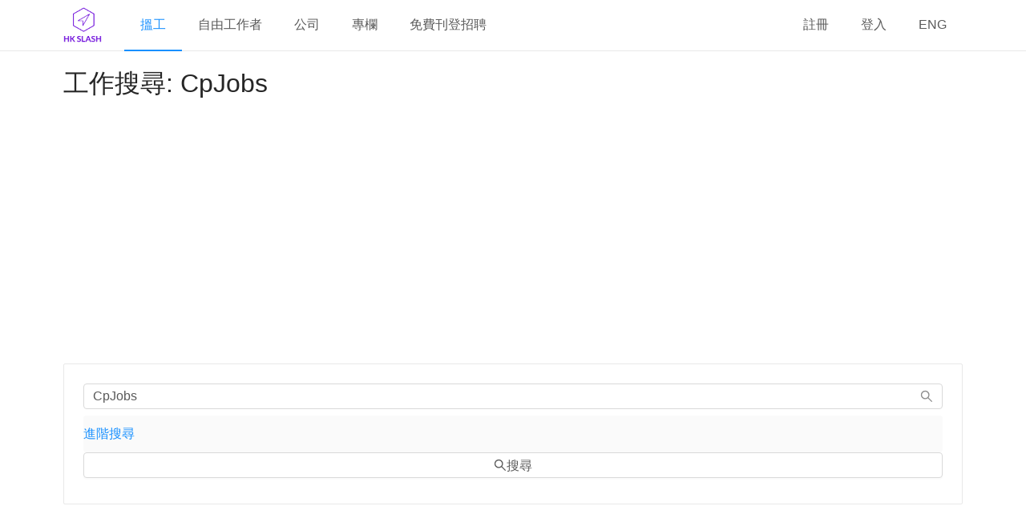

--- FILE ---
content_type: text/html; charset=utf-8
request_url: https://hkslash.com/zh/jobs?keyword=CpJobs
body_size: 19451
content:
<!DOCTYPE html><html lang="zh"><head crossorigin="anonymous"><meta charSet="UTF-8"/><link rel="apple-touch-icon" sizes="180x180" href="/static/images/favicon/apple-touch-icon.png?v=1.24.0"/><link rel="icon" type="image/png" sizes="32x32" href="/static/images/favicon/favicon-32x32.png?v=1.24.0"/><link rel="icon" type="image/png" sizes="16x16" href="/static/images/favicon/favicon-16x16.png?v=1.24.0"/><link rel="manifest" href="/static/images/favicon/site.webmanifest?v=1.24.0"/><link rel="mask-icon" href="/static/images/favicon/safari-pinned-tab.svg?v=1.24.0" color="#5bbad5"/><meta name="msapplication-TileColor" content="#da532c"/><meta name="theme-color" content="#ffffff"/><meta name="viewport" content="width=device-width, initial-scale=1.0"/><meta property="fb:app_id" content="1368799299888828"/><meta name="viewport" content="width=device-width"/><meta charSet="utf-8"/><title>工作搜尋: CpJobs | HKSlash 搵工兼職招聘網</title><meta property="og:site_name" content="HKSlash - 搵工兼職招聘網"/><meta property="og:title" content="工作搜尋: CpJobs | HKSlash 搵工兼職招聘網"/><meta property="og:type" content="website"/><meta property="og:image" content="https://hkslash.com/_next/static/image/src/react/assets/images/og-image.ce1de160e7c807433ef7f629ff965f25.jpg"/><meta name="description" content="大量 CpJobs 招聘，包括全職、兼職、Freelance、臨時工、暑期工、義工招聘，搵緊工？入黎睇下啦！第 1 頁"/><meta property="og:description" content="大量 CpJobs 招聘，包括全職、兼職、Freelance、臨時工、暑期工、義工招聘，搵緊工？入黎睇下啦！第 1 頁"/><meta property="og:url" content="https://hkslash.com/zh/jobs?keyword=CpJobs"/><link rel="canonical" href="https://hkslash.com/zh/jobs?keyword=CpJobs"/><link rel="alternate" hrefLang="zh" href="https://hkslash.com/zh/jobs?keyword=CpJobs"/><link rel="alternate" hrefLang="en" href="https://hkslash.com/en/jobs?keyword=CpJobs"/><link rel="alternate" hrefLang="x-default" href="https://hkslash.com/zh/jobs?keyword=CpJobs"/><script>window.dataLayer=window.dataLayer||[];window.dataLayer.push({})</script><link rel="preconnect" href="https://www.googletagmanager.com"/><link rel="preconnect" href="https://www.google-analytics.com"/><link rel="preconnect" href="https://pagead2.googlesyndication.com"/><script>window.addEventListener("load",function(e){(function(w,d,s,l,i){w[l]=w[l]||[];w[l].push({'gtm.start':new Date().getTime(),event:'gtm.js'});var f=d.getElementsByTagName(s)[0],j=d.createElement(s),dl=l!='dataLayer'?'&l='+l:'';j.async=true;j.src='https://www.googletagmanager.com/gtm.js?id='+i+dl;f.parentNode.insertBefore(j,f);})(window,document,'script','dataLayer','GTM-KWMVS5D');})</script><meta name="next-head-count" content="19"/><link rel="preload" href="/_next/static/css/02a59d268992f9ac0e27.css" as="style" crossorigin="anonymous"/><link rel="stylesheet" href="/_next/static/css/02a59d268992f9ac0e27.css" crossorigin="anonymous" data-n-g=""/><link rel="preload" href="/_next/static/css/80ceb51a59fc08338d05.css" as="style" crossorigin="anonymous"/><link rel="stylesheet" href="/_next/static/css/80ceb51a59fc08338d05.css" crossorigin="anonymous" data-n-p=""/><link rel="preload" href="/_next/static/css/e18d2f5738c435e2eb4b.css" as="style" crossorigin="anonymous"/><link rel="stylesheet" href="/_next/static/css/e18d2f5738c435e2eb4b.css" crossorigin="anonymous" data-n-p=""/><link rel="preload" href="/_next/static/css/908d8e924db69097912d.css" as="style" crossorigin="anonymous"/><link rel="stylesheet" href="/_next/static/css/908d8e924db69097912d.css" crossorigin="anonymous" data-n-p=""/><noscript data-n-css=""></noscript><script defer="" crossorigin="anonymous" nomodule="" src="/_next/static/chunks/polyfills-b69b38e0e606287ba003.js"></script><script src="/_next/static/chunks/webpack-b760be8dadad803688b3.js" defer="" crossorigin="anonymous"></script><script src="/_next/static/chunks/framework-210fb3331cf3db909c70.js" defer="" crossorigin="anonymous"></script><script src="/_next/static/chunks/main-f5d14f7a343e5db85191.js" defer="" crossorigin="anonymous"></script><script src="/_next/static/chunks/pages/_app-b7176e80ace795f20de5.js" defer="" crossorigin="anonymous"></script><script src="/_next/static/chunks/4749-8dab0852e1922cf52000.js" defer="" crossorigin="anonymous"></script><script src="/_next/static/chunks/952-6376bcd38a3e9693e1ab.js" defer="" crossorigin="anonymous"></script><script src="/_next/static/chunks/7070-2f421094cc691c64cfa6.js" defer="" crossorigin="anonymous"></script><script src="/_next/static/chunks/4558-50d4faa086de80d9c605.js" defer="" crossorigin="anonymous"></script><script src="/_next/static/chunks/7761-30dd7755c44854579efa.js" defer="" crossorigin="anonymous"></script><script src="/_next/static/chunks/519-5072b87817aee3b1f1d2.js" defer="" crossorigin="anonymous"></script><script src="/_next/static/chunks/4418-998b06c07e0fc7a5b4ca.js" defer="" crossorigin="anonymous"></script><script src="/_next/static/chunks/2233-ab1dc2859bdd542d6360.js" defer="" crossorigin="anonymous"></script><script src="/_next/static/chunks/333-7e7f4cd8f918ca0b6a3c.js" defer="" crossorigin="anonymous"></script><script src="/_next/static/chunks/1251-2166a4d8aa1f20356348.js" defer="" crossorigin="anonymous"></script><script src="/_next/static/chunks/pages/jobs-a354815600fc57a8eaa4.js" defer="" crossorigin="anonymous"></script><script src="/_next/static/Vq5q6klpyEJDGwBO6hgtO/_buildManifest.js" defer="" crossorigin="anonymous"></script><script src="/_next/static/Vq5q6klpyEJDGwBO6hgtO/_ssgManifest.js" defer="" crossorigin="anonymous"></script><style id="__jsx-1958293338">.menu.jsx-1958293338{line-Height:62px;}</style><style id="__jsx-4165737997">.header.jsx-4165737997{background-color:#fff !important;border-bottom:1px solid #e8e8e8;padding:0;position:fixed;z-index:3;width:100%;}.header.jsx-4165737997 .logo.jsx-4165737997{width:48px;margin:7px 28px 7px 0;}.desktop-header.jsx-4165737997 .logo.jsx-4165737997{float:left;}.mobile-header.jsx-4165737997{text-align:center;width:100%;}.bars.jsx-4165737997{float:right;margin-top:12px;cursor:pointer;font-size:2.5em;}.menu.jsx-4165737997{line-Height:62px;}@media (min-width:768px){.desktop-header.jsx-4165737997{display:block;}.mobile-header.jsx-4165737997{display:none;}}@media (max-width:767px){.desktop-header.jsx-4165737997{display:none;}.mobile-header.jsx-4165737997{display:block;}}</style><style id="__jsx-2305371854">.adsense.jsx-2305371854{margin-bottom:30px;margin-left:auto;margin-right:auto;text-align:center; min-height:280px;  ;}@media (max-width:345px){.adsense.rectangle.jsx-2305371854{height:250px;}}</style><style id="__jsx-1774513665">.collapse-panel.jsx-1774513665{border-bottom:none !important;}.collapse-panel.jsx-1774513665 .ant-collapse-content-box{padding:0;}.collapse-panel.jsx-1774513665 .ant-collapse-header{padding-left:0 !important;color:#1890ff !important;}.job-search-form.jsx-1774513665>.ant-row{margin-bottom:0 !important;}.numeric-field.jsx-1774513665,.submit-btn.jsx-1774513665{width:100%;}</style><style id="__jsx-2897748481">.standard-form.jsx-2897748481{text-align:left;}</style><style id="__jsx-2676042565">.adsense.jsx-2676042565{margin-bottom:30px;margin-left:auto;margin-right:auto;text-align:center;   ;}@media (max-width:345px){.adsense.rectangle.jsx-2676042565{height:250px;}}</style><style id="__jsx-3010179008">.tag.jsx-3010179008{margin-bottom:5px;}</style><style id="__jsx-1448490335">.avatar.jsx-1448490335{margin-right:5px;}</style><style id="__jsx-2954155074">.item.jsx-2954155074 .ant-list-item-extra{text-align:center;margin-left:auto;margin-right:auto;}@media screen and (max-width:480px){.item.jsx-2954155074 .ant-list-item-extra{width:100%;}}</style><style id="__jsx-3849720501">.icon.jsx-3849720501{font-size:60px;max-width:150px;margin:0 5px;}@media screen and (max-width:480px){.icon.jsx-3849720501{font-size:60px;max-width:100%;margin:0;margin-bottom:10px;}}</style><style id="__jsx-585297189">.adsense.jsx-585297189{margin-bottom:30px;margin-left:auto;margin-right:auto;text-align:center;  max-width:336px; ;}@media (max-width:345px){.adsense.rectangle.jsx-585297189{height:250px;}}</style><style id="__jsx-3914811050">.card.jsx-3914811050,.ad.jsx-3914811050{margin-bottom:20px;}.lookup-list.jsx-3914811050{margin-bottom:10px;}.job-card.jsx-3914811050 .ant-card-body{padding:10px;}</style><style id="__jsx-1498092170">.footer.jsx-1498092170{background-color:#000;color:#fff;padding-left:0px;padding-right:0px;}.footer.jsx-1498092170 .row.jsx-1498092170{margin-bottom:10px;}.footer.jsx-1498092170 .icon.jsx-1498092170{font-size:32px;margin-right:10px;}</style><style id="__jsx-114283236">.sider.jsx-114283236{margin-top:64px;background-color:#fff;position:fixed;right:0px;height:100%;border-left-style:solid;border-left-color:#e8e8e8;border-left-width:1px;z-index:3;}.sider.collapsed.jsx-114283236{border-left-width:0px;}.sider.jsx-114283236 .menu.jsx-114283236{border-right:none;}</style><style id="__jsx-836136929">.layout.jsx-836136929{background-color:#fff !important;}.content.jsx-836136929{margin-top:80px;min-height:calc(100vh - 64px - 1em);width:100vw;}.main-frame.jsx-836136929 .container{padding-left:24px;padding-right:24px;width:100%;max-width:1170px;margin-left:auto;margin-right:auto;margin-bottom:1em;}@media (max-width:767px){.main-frame.jsx-836136929 .container{padding-left:5px;padding-right:5px;}}</style><style id="__jsx-2541878311">.ant-form-item-children>div:not([class*="ant-"]){display:inline;}</style></head><body><noscript><iframe src="https://www.googletagmanager.com/ns.html?id=GTM-KWMVS5D" height="0" width="0" style="display:none;visibility:hidden" title="gtm"></iframe></noscript><div id="__next"><section class="main-frame layout jsx-836136929 ant-layout ant-layout-has-sider"><section class="layout jsx-836136929 ant-layout"><header class="header jsx-4165737997 ant-layout-header"><div class="desktop-header container jsx-4165737997"><div class="ant-row-flex ant-row-flex-space-between"><div class="ant-col ant-col-md-14"><a href="/zh/"><img src="/_next/static/image/src/react/assets/images/logo-144x144.33691adfa14d17a7987cb0c9d810643b.png" class="logo jsx-4165737997" alt="logo" loading="lazy" width="48" height="48"/></a><nav><ul class="ant-menu menu jsx-4165737997 ant-menu-light ant-menu-root ant-menu-horizontal" role="menu"><li class="ant-menu-submenu ant-menu-submenu-horizontal ant-menu-overflowed-submenu" style="display:none" role="menuitem"><div class="ant-menu-submenu-title" aria-expanded="false" aria-haspopup="true"><span>···</span><i class="ant-menu-submenu-arrow"></i></div></li><li class="ant-menu-item ant-menu-item-selected" role="menuitem"><a href="/zh/jobs">搵工</a></li><li class="ant-menu-submenu ant-menu-submenu-horizontal ant-menu-overflowed-submenu" style="display:none" role="menuitem"><div class="ant-menu-submenu-title" aria-expanded="false" aria-haspopup="true"><span>···</span><i class="ant-menu-submenu-arrow"></i></div></li><li class="ant-menu-item" role="menuitem"><a href="/zh/freelancers">自由工作者</a></li><li class="ant-menu-submenu ant-menu-submenu-horizontal ant-menu-overflowed-submenu" style="display:none" role="menuitem"><div class="ant-menu-submenu-title" aria-expanded="false" aria-haspopup="true"><span>···</span><i class="ant-menu-submenu-arrow"></i></div></li><li class="ant-menu-item" role="menuitem"><a href="/zh/companies">公司</a></li><li class="ant-menu-submenu ant-menu-submenu-horizontal ant-menu-overflowed-submenu" style="display:none" role="menuitem"><div class="ant-menu-submenu-title" aria-expanded="false" aria-haspopup="true"><span>···</span><i class="ant-menu-submenu-arrow"></i></div></li><li class="ant-menu-item" role="menuitem"><a href="/zh/blog/" target="_blank">專欄</a></li><li class="ant-menu-submenu ant-menu-submenu-horizontal ant-menu-overflowed-submenu" style="display:none" role="menuitem"><div class="ant-menu-submenu-title" aria-expanded="false" aria-haspopup="true"><span>···</span><i class="ant-menu-submenu-arrow"></i></div></li><li class="ant-menu-item" role="menuitem"><a href="/zh/why-create-job-ad">免費刊登招聘</a></li><li class="ant-menu-submenu ant-menu-submenu-horizontal ant-menu-overflowed-submenu" style="visibility:hidden;position:absolute" role="menuitem"><div class="ant-menu-submenu-title" aria-expanded="false" aria-haspopup="true"><span>···</span><i class="ant-menu-submenu-arrow"></i></div></li></ul></nav></div><div class="ant-col"><ul class="ant-menu menu jsx-1958293338 ant-menu-light ant-menu-root ant-menu-horizontal" role="menu"><li class="ant-menu-submenu ant-menu-submenu-horizontal ant-menu-overflowed-submenu" style="display:none" role="menuitem"><div class="ant-menu-submenu-title" aria-expanded="false" aria-haspopup="true"><span>···</span><i class="ant-menu-submenu-arrow"></i></div></li><li class="ant-menu-item" role="menuitem"><a href="/zh/signup">註冊</a></li><li class="ant-menu-submenu ant-menu-submenu-horizontal ant-menu-overflowed-submenu" style="display:none" role="menuitem"><div class="ant-menu-submenu-title" aria-expanded="false" aria-haspopup="true"><span>···</span><i class="ant-menu-submenu-arrow"></i></div></li><li class="ant-menu-item" role="menuitem"><a href="/zh/login">登入</a></li><li class="ant-menu-submenu ant-menu-submenu-horizontal ant-menu-overflowed-submenu" style="display:none" role="menuitem"><div class="ant-menu-submenu-title" aria-expanded="false" aria-haspopup="true"><span>···</span><i class="ant-menu-submenu-arrow"></i></div></li><li class="ant-menu-item" role="menuitem"><a href="/en/jobs?keyword=CpJobs">ENG</a></li><li class="ant-menu-submenu ant-menu-submenu-horizontal ant-menu-overflowed-submenu" style="display:none" role="menuitem"><div class="ant-menu-submenu-title" aria-expanded="false" aria-haspopup="true"><span>···</span><i class="ant-menu-submenu-arrow"></i></div></li><li class="ant-menu-submenu ant-menu-submenu-horizontal ant-menu-overflowed-submenu" style="visibility:hidden;position:absolute" role="menuitem"><div class="ant-menu-submenu-title" aria-expanded="false" aria-haspopup="true"><span>···</span><i class="ant-menu-submenu-arrow"></i></div></li></ul></div></div></div><div class="mobile-header container jsx-4165737997"><div class="ant-row"><div class="ant-col ant-col-xs-24"><a href="/zh/"><img src="/_next/static/image/src/react/assets/images/logo-144x144.33691adfa14d17a7987cb0c9d810643b.png" class="logo jsx-4165737997" alt="logo" loading="lazy" width="48" height="48"/></a><i aria-label="icon: bars" tabindex="-1" class="anticon anticon-bars bars jsx-4165737997"><svg viewBox="0 0 1024 1024" focusable="false" class="" data-icon="bars" width="1em" height="1em" fill="currentColor" aria-hidden="true"><path d="M912 192H328c-4.4 0-8 3.6-8 8v56c0 4.4 3.6 8 8 8h584c4.4 0 8-3.6 8-8v-56c0-4.4-3.6-8-8-8zm0 284H328c-4.4 0-8 3.6-8 8v56c0 4.4 3.6 8 8 8h584c4.4 0 8-3.6 8-8v-56c0-4.4-3.6-8-8-8zm0 284H328c-4.4 0-8 3.6-8 8v56c0 4.4 3.6 8 8 8h584c4.4 0 8-3.6 8-8v-56c0-4.4-3.6-8-8-8zM104 228a56 56 0 1 0 112 0 56 56 0 1 0-112 0zm0 284a56 56 0 1 0 112 0 56 56 0 1 0-112 0zm0 284a56 56 0 1 0 112 0 56 56 0 1 0-112 0z"></path></svg></i></div></div></div></header><main class="content jsx-836136929 ant-layout-content"><div class="container"><div class="ant-row"><div class="ant-col"><h1>工作搜尋: CpJobs</h1></div></div><div class="ant-row" style="margin-left:-12px;margin-right:-12px"><div style="padding-left:12px;padding-right:12px" class="ant-col"><div class="adsense rectangle jsx-2305371854"><ins class="adsbygoogle" style="display:block" data-ad-client="ca-pub-6302569527973294" data-ad-slot="3790129136" data-ad-format="rectangle" data-full-width-responsive="false"></ins></div></div></div><div class="ant-row" style="margin-left:-12px;margin-right:-12px"><div style="padding-left:12px;padding-right:12px" class="ant-col"><div class="ant-card card jsx-3914811050 ant-card-bordered"><div class="ant-card-body"><div class="ant-spin-nested-loading"><div class="ant-spin-container"><form method="post" class="ant-form ant-form-vertical standard-form jsx-2897748481 job-search-form jsx-1774513665"><div class="ant-row ant-form-item"><div class="ant-col ant-form-item-control-wrapper"><div class="ant-form-item-control"><span class="ant-form-item-children"><span class="ant-input-search ant-input-affix-wrapper"><input type="text" placeholder="關鍵字" name="keyword" value="CpJobs" class="ant-input"/><span class="ant-input-suffix"><i aria-label="icon: search" tabindex="-1" class="anticon anticon-search ant-input-search-icon"><svg viewBox="64 64 896 896" focusable="false" class="" data-icon="search" width="1em" height="1em" fill="currentColor" aria-hidden="true"><path d="M909.6 854.5L649.9 594.8C690.2 542.7 712 479 712 412c0-80.2-31.3-155.4-87.9-212.1-56.6-56.7-132-87.9-212.1-87.9s-155.5 31.3-212.1 87.9C143.2 256.5 112 331.8 112 412c0 80.1 31.3 155.5 87.9 212.1C256.5 680.8 331.8 712 412 712c67 0 130.6-21.8 182.7-62l259.7 259.6a8.2 8.2 0 0 0 11.6 0l43.6-43.5a8.2 8.2 0 0 0 0-11.6zM570.4 570.4C528 612.7 471.8 636 412 636s-116-23.3-158.4-65.6C211.3 528 188 471.8 188 412s23.3-116.1 65.6-158.4C296 211.3 352.2 188 412 188s116.1 23.2 158.4 65.6S636 352.2 636 412s-23.3 116.1-65.6 158.4z"></path></svg></i></span></span></span></div></div></div><div class="ant-collapse ant-collapse-borderless ant-collapse-icon-position-left"><div class="ant-collapse-item ant-collapse-no-arrow collapse-panel jsx-1774513665"><div class="ant-collapse-header" role="button" tabindex="0" aria-expanded="false">進階搜尋</div></div></div><div class="ant-row ant-form-item"><div class="ant-col ant-form-item-control-wrapper"><div class="ant-form-item-control"><span class="ant-form-item-children"><button type="submit" class="ant-btn submit-btn jsx-1774513665"><i aria-label="icon: search" class="anticon anticon-search"><svg viewBox="64 64 896 896" focusable="false" class="" data-icon="search" width="1em" height="1em" fill="currentColor" aria-hidden="true"><path d="M909.6 854.5L649.9 594.8C690.2 542.7 712 479 712 412c0-80.2-31.3-155.4-87.9-212.1-56.6-56.7-132-87.9-212.1-87.9s-155.5 31.3-212.1 87.9C143.2 256.5 112 331.8 112 412c0 80.1 31.3 155.5 87.9 212.1C256.5 680.8 331.8 712 412 712c67 0 130.6-21.8 182.7-62l259.7 259.6a8.2 8.2 0 0 0 11.6 0l43.6-43.5a8.2 8.2 0 0 0 0-11.6zM570.4 570.4C528 612.7 471.8 636 412 636s-116-23.3-158.4-65.6C211.3 528 188 471.8 188 412s23.3-116.1 65.6-158.4C296 211.3 352.2 188 412 188s116.1 23.2 158.4 65.6S636 352.2 636 412s-23.3 116.1-65.6 158.4z"></path></svg></i>搜尋</button></span></div></div></div></form></div></div></div></div></div></div><div class="ant-row" style="margin-left:-12px;margin-right:-12px"><div style="padding-left:12px;padding-right:12px" class="ant-col"><div class="adsense ad jsx-3914811050 jsx-2676042565"><ins class="adsbygoogle" style="display:block" data-ad-client="ca-pub-6302569527973294" data-ad-slot="3790129136" data-ad-format="auto" data-full-width-responsive="true"></ins></div></div></div><div class="ant-row-flex" style="margin-left:-12px;margin-right:-12px"><div style="padding-left:12px;padding-right:12px" class="ant-col ant-col-xs-24 ant-col-xs-order-2 ant-col-lg-6 ant-col-lg-order-1"><div class="lookup-list jsx-3914811050"><h3>工作類型</h3><div class="ant-list ant-list-sm ant-list-split ant-list-bordered"><div class="ant-spin-nested-loading"><div class="ant-spin-container"><ul class="ant-list-items"><li class="ant-list-item"><span class="ant-tag tag jsx-3010179008"><a href="/zh/jobs/types/full-time">全職工作 / Full Time / Fulltime</a></span></li><li class="ant-list-item"><span class="ant-tag tag jsx-3010179008"><a href="/zh/jobs/types/part-time">兼職工作 / Part Time / Parttime</a></span></li><li class="ant-list-item"><span class="ant-tag tag jsx-3010179008"><a href="/zh/jobs/types/temporary">臨時工 / 炒散 / 散工</a></span></li><li class="ant-list-item"><span class="ant-tag tag jsx-3010179008"><a href="/zh/jobs/types/repetitive-freelance">Freelance / 自由工作 / 重覆性任務</a></span></li><li class="ant-list-item"><span class="ant-tag tag jsx-3010179008"><a href="/zh/jobs/types/short-term-contract">短期工作合約</a></span></li><li class="ant-list-item"><span class="ant-tag tag jsx-3010179008"><a href="/zh/jobs/types/long-term-contract">長期工作合約</a></span></li><li class="ant-list-item"><span class="ant-tag tag jsx-3010179008"><a href="/zh/jobs/types/internship">實習 / 暑期工 / Intern / Internship</a></span></li><li class="ant-list-item"><span class="ant-tag tag jsx-3010179008"><a href="/zh/jobs/types/volunteer">義工 / Volunteer</a></span></li><li class="ant-list-item"><span class="ant-tag tag jsx-3010179008"><a href="/zh/jobs/types/freelance">Freelance / 自由工作 / 一次性任務</a></span></li></ul></div></div></div></div><div class="adsense ad jsx-3914811050 jsx-2676042565"><ins class="adsbygoogle" style="display:block" data-ad-client="ca-pub-6302569527973294" data-ad-slot="3790129136" data-ad-format="rectangle" data-full-width-responsive="true"></ins></div><div class="lookup-list jsx-3914811050"><h3>工作性質</h3><div class="ant-list ant-list-sm ant-list-split ant-list-bordered"><div class="ant-spin-nested-loading"><div class="ant-spin-container"><ul class="ant-list-items"><li class="ant-list-item"><span class="ant-tag tag jsx-3010179008"><a href="/zh/jobs/functions/accounting-auditing">會計 / 審計</a></span></li><li class="ant-list-item"><span class="ant-tag tag jsx-3010179008"><a href="/zh/jobs/functions/administrative">行政</a></span></li><li class="ant-list-item"><span class="ant-tag tag jsx-3010179008"><a href="/zh/jobs/functions/banking-finance">銀行 / 金融</a></span></li><li class="ant-list-item"><span class="ant-tag tag jsx-3010179008"><a href="/zh/jobs/functions/construct-engineering">建造 / 工程</a></span></li><li class="ant-list-item"><span class="ant-tag tag jsx-3010179008"><a href="/zh/jobs/functions/design">設計</a></span></li><li class="ant-list-item"><span class="ant-tag tag jsx-3010179008"><a href="/zh/jobs/functions/education">教育</a></span></li><li class="ant-list-item"><span class="ant-tag tag jsx-3010179008"><a href="/zh/jobs/functions/health-beauty">保健 / 美容</a></span></li><li class="ant-list-item"><span class="ant-tag tag jsx-3010179008"><a href="/zh/jobs/functions/hotel-catering">酒店 / 餐飲 / 會所</a></span></li><li class="ant-list-item"><span class="ant-tag tag jsx-3010179008"><a href="/zh/jobs/functions/human-resources">人力資源</a></span></li><li class="ant-list-item"><span class="ant-tag tag jsx-3010179008"><a href="/zh/jobs/functions/information-technology">資訊科技</a></span></li><li class="ant-list-item"><span class="ant-tag tag jsx-3010179008"><a href="/zh/jobs/functions/insurance">保險</a></span></li><li class="ant-list-item"><span class="ant-tag tag jsx-3010179008"><a href="/zh/jobs/functions/logistics-transportation">物流 / 運輸</a></span></li><li class="ant-list-item"><span class="ant-tag tag jsx-3010179008"><a href="/zh/jobs/functions/production">製造生產</a></span></li><li class="ant-list-item"><span class="ant-tag tag jsx-3010179008"><a href="/zh/jobs/functions/marketing-public-relations">市場營銷 / 公共關係</a></span></li><li class="ant-list-item"><span class="ant-tag tag jsx-3010179008"><a href="/zh/jobs/functions/media-advertisement">媒體 / 廣告</a></span></li><li class="ant-list-item"><span class="ant-tag tag jsx-3010179008"><a href="/zh/jobs/functions/medical">醫療服務</a></span></li><li class="ant-list-item"><span class="ant-tag tag jsx-3010179008"><a href="/zh/jobs/functions/procurement">跟單 / 採購</a></span></li><li class="ant-list-item"><span class="ant-tag tag jsx-3010179008"><a href="/zh/jobs/functions/professional-service">專業服務</a></span></li><li class="ant-list-item"><span class="ant-tag tag jsx-3010179008"><a href="/zh/jobs/functions/property-management">物業</a></span></li><li class="ant-list-item"><span class="ant-tag tag jsx-3010179008"><a href="/zh/jobs/functions/retail">零售</a></span></li><li class="ant-list-item"><span class="ant-tag tag jsx-3010179008"><a href="/zh/jobs/functions/sales-customer-service">銷售 / 顧客服務 / 業務發展</a></span></li><li class="ant-list-item"><span class="ant-tag tag jsx-3010179008"><a href="/zh/jobs/functions/laboratory-research">科學 / 實驗室 / 研究及開發</a></span></li><li class="ant-list-item"><span class="ant-tag tag jsx-3010179008"><a href="/zh/jobs/functions/tourism-sightseeing">旅遊 / 觀光</a></span></li><li class="ant-list-item"><span class="ant-tag tag jsx-3010179008"><a href="/zh/jobs/functions/other">其他工作性質</a></span></li></ul></div></div></div></div><div class="lookup-list jsx-3914811050"><h3>工作地點</h3><div class="ant-list ant-list-sm ant-list-split ant-list-bordered"><div class="ant-spin-nested-loading"><div class="ant-spin-container"><ul class="ant-list-items"><li class="ant-list-item"><span class="ant-tag tag jsx-3010179008"><a href="/zh/jobs/locations/central-and-western-district">中西區</a></span></li><li class="ant-list-item"><span class="ant-tag tag jsx-3010179008"><a href="/zh/jobs/locations/wan-chai">灣仔區</a></span></li><li class="ant-list-item"><span class="ant-tag tag jsx-3010179008"><a href="/zh/jobs/locations/eastern">東區</a></span></li><li class="ant-list-item"><span class="ant-tag tag jsx-3010179008"><a href="/zh/jobs/locations/southern">南區</a></span></li><li class="ant-list-item"><span class="ant-tag tag jsx-3010179008"><a href="/zh/jobs/locations/yau-tsim-mong">油尖旺區</a></span></li><li class="ant-list-item"><span class="ant-tag tag jsx-3010179008"><a href="/zh/jobs/locations/sham-shui-po">深水埗區</a></span></li><li class="ant-list-item"><span class="ant-tag tag jsx-3010179008"><a href="/zh/jobs/locations/kowloon-city">九龍城區</a></span></li><li class="ant-list-item"><span class="ant-tag tag jsx-3010179008"><a href="/zh/jobs/locations/wong-tai-sin">黃大仙區</a></span></li><li class="ant-list-item"><span class="ant-tag tag jsx-3010179008"><a href="/zh/jobs/locations/kwun-tong">觀塘區</a></span></li><li class="ant-list-item"><span class="ant-tag tag jsx-3010179008"><a href="/zh/jobs/locations/kwai-tsing">葵青區</a></span></li><li class="ant-list-item"><span class="ant-tag tag jsx-3010179008"><a href="/zh/jobs/locations/tsuen-wan">荃灣區</a></span></li><li class="ant-list-item"><span class="ant-tag tag jsx-3010179008"><a href="/zh/jobs/locations/tuen-mun">屯門區</a></span></li><li class="ant-list-item"><span class="ant-tag tag jsx-3010179008"><a href="/zh/jobs/locations/yuen-long">元朗區</a></span></li><li class="ant-list-item"><span class="ant-tag tag jsx-3010179008"><a href="/zh/jobs/locations/north-district">北區</a></span></li><li class="ant-list-item"><span class="ant-tag tag jsx-3010179008"><a href="/zh/jobs/locations/tai-po">大埔區</a></span></li><li class="ant-list-item"><span class="ant-tag tag jsx-3010179008"><a href="/zh/jobs/locations/sha-tin">沙田區</a></span></li><li class="ant-list-item"><span class="ant-tag tag jsx-3010179008"><a href="/zh/jobs/locations/sai-kung">西貢區</a></span></li><li class="ant-list-item"><span class="ant-tag tag jsx-3010179008"><a href="/zh/jobs/locations/islands">離島區</a></span></li><li class="ant-list-item"><span class="ant-tag tag jsx-3010179008"><a href="/zh/jobs/locations/home-office">在家工作</a></span></li><li class="ant-list-item"><span class="ant-tag tag jsx-3010179008"><a href="/zh/jobs/locations/change-by-need">因工作需要而變動</a></span></li><li class="ant-list-item"><span class="ant-tag tag jsx-3010179008"><a href="/zh/jobs/locations/other-oversea">其他 / 海外</a></span></li></ul></div></div></div></div><div class="lookup-list jsx-3914811050"><h3>工作特點</h3><div class="ant-list ant-list-sm ant-list-split ant-list-bordered"><div class="ant-spin-nested-loading"><div class="ant-spin-container"><ul class="ant-list-items"><li class="ant-list-item"><span class="ant-tag tag jsx-3010179008"><a href="/zh/jobs/features/five-day-work-week">5 天工作</a></span></li><li class="ant-list-item"><span class="ant-tag tag jsx-3010179008"><a href="/zh/jobs/features/working-remotely">在家工作 / 遙距工作</a></span></li><li class="ant-list-item"><span class="ant-tag tag jsx-3010179008"><a href="/zh/jobs/features/flexible-working-time">彈性工作時間</a></span></li><li class="ant-list-item"><span class="ant-tag tag jsx-3010179008"><a href="/zh/jobs/features/custom-working-time">自由工作時間</a></span></li><li class="ant-list-item"><span class="ant-tag tag jsx-3010179008"><a href="/zh/jobs/features/shift-work">輪班工作</a></span></li><li class="ant-list-item"><span class="ant-tag tag jsx-3010179008"><a href="/zh/jobs/features/night-shift">夜班 / 通宵更</a></span></li><li class="ant-list-item"><span class="ant-tag tag jsx-3010179008"><a href="/zh/jobs/features/public-holidays">銀行假期</a></span></li><li class="ant-list-item"><span class="ant-tag tag jsx-3010179008"><a href="/zh/jobs/features/sunday-official-holiday">周日例假</a></span></li><li class="ant-list-item"><span class="ant-tag tag jsx-3010179008"><a href="/zh/jobs/features/medical-benefits">醫療福利</a></span></li><li class="ant-list-item"><span class="ant-tag tag jsx-3010179008"><a href="/zh/jobs/features/dentist-benefits">牙醫福利</a></span></li><li class="ant-list-item"><span class="ant-tag tag jsx-3010179008"><a href="/zh/jobs/features/overtime-compensation">超時補水</a></span></li><li class="ant-list-item"><span class="ant-tag tag jsx-3010179008"><a href="/zh/jobs/features/compensatory-time">超時補鐘</a></span></li><li class="ant-list-item"><span class="ant-tag tag jsx-3010179008"><a href="/zh/jobs/features/transportation-allowance">交通津貼</a></span></li><li class="ant-list-item"><span class="ant-tag tag jsx-3010179008"><a href="/zh/jobs/features/zero-overtime-culture">無OT文化</a></span></li><li class="ant-list-item"><span class="ant-tag tag jsx-3010179008"><a href="/zh/jobs/features/work-life-balance-culture">Work Life balance 公司文化</a></span></li><li class="ant-list-item"><span class="ant-tag tag jsx-3010179008"><a href="/zh/jobs/features/labour-holiday ">勞工假</a></span></li><li class="ant-list-item"><span class="ant-tag tag jsx-3010179008"><a href="/zh/jobs/features/staff-discount">員工優惠</a></span></li><li class="ant-list-item"><span class="ant-tag tag jsx-3010179008"><a href="/zh/jobs/features/staff-free-meal">員工免費膳食</a></span></li><li class="ant-list-item"><span class="ant-tag tag jsx-3010179008"><a href="/zh/jobs/features/commission-system">佣金制</a></span></li><li class="ant-list-item"><span class="ant-tag tag jsx-3010179008"><a href="/zh/jobs/features/performance-bonus">表現獎金</a></span></li><li class="ant-list-item"><span class="ant-tag tag jsx-3010179008"><a href="/zh/jobs/features/work-hard-award">勤工獎</a></span></li><li class="ant-list-item"><span class="ant-tag tag jsx-3010179008"><a href="/zh/jobs/features/bonus">花紅</a></span></li><li class="ant-list-item"><span class="ant-tag tag jsx-3010179008"><a href="/zh/jobs/features/guaranteed-double-pay">年終保證雙糧</a></span></li><li class="ant-list-item"><span class="ant-tag tag jsx-3010179008"><a href="/zh/jobs/features/contract-gratuity">約滿酬金</a></span></li><li class="ant-list-item"><span class="ant-tag tag jsx-3010179008"><a href="/zh/jobs/features/provide-in-service-training">提供在職培訓</a></span></li><li class="ant-list-item"><span class="ant-tag tag jsx-3010179008"><a href="/zh/jobs/features/no-clothing-requirements">無服飾要求</a></span></li><li class="ant-list-item"><span class="ant-tag tag jsx-3010179008"><a href="/zh/jobs/features/uniformed">須穿制服</a></span></li><li class="ant-list-item"><span class="ant-tag tag jsx-3010179008"><a href="/zh/jobs/features/study-funding">進修資助</a></span></li><li class="ant-list-item"><span class="ant-tag tag jsx-3010179008"><a href="/zh/jobs/features/shuttle-bus">接駁巴士</a></span></li><li class="ant-list-item"><span class="ant-tag tag jsx-3010179008"><a href="/zh/jobs/features/daily-pay">即日出糧</a></span></li><li class="ant-list-item"><span class="ant-tag tag jsx-3010179008"><a href="/zh/jobs/features/welcoming-people-with-disabilities">歡迎殘障人士</a></span></li></ul></div></div></div></div><div class="lookup-list jsx-3914811050"><h3>教育程度</h3><div class="ant-list ant-list-sm ant-list-split ant-list-bordered"><div class="ant-spin-nested-loading"><div class="ant-spin-container"><ul class="ant-list-items"><li class="ant-list-item"><span class="ant-tag tag jsx-3010179008"><a href="/zh/jobs/educations/not-specified">學歷不拘</a></span></li><li class="ant-list-item"><span class="ant-tag tag jsx-3010179008"><a href="/zh/jobs/educations/form-three-or-above">中三或以上</a></span></li><li class="ant-list-item"><span class="ant-tag tag jsx-3010179008"><a href="/zh/jobs/educations/form-five-or-above">中五或以上</a></span></li><li class="ant-list-item"><span class="ant-tag tag jsx-3010179008"><a href="/zh/jobs/educations/form-six-or-above">中六或以上</a></span></li><li class="ant-list-item"><span class="ant-tag tag jsx-3010179008"><a href="/zh/jobs/educations/form-seven-or-above">中七或以上</a></span></li><li class="ant-list-item"><span class="ant-tag tag jsx-3010179008"><a href="/zh/jobs/educations/certificate-diploma-or-above">證書/文憑或以上</a></span></li><li class="ant-list-item"><span class="ant-tag tag jsx-3010179008"><a href="/zh/jobs/educations/associate-degree-or-above">副學士或以上</a></span></li><li class="ant-list-item"><span class="ant-tag tag jsx-3010179008"><a href="/zh/jobs/educations/higher-diploma-or-above">高級文憑或以上</a></span></li><li class="ant-list-item"><span class="ant-tag tag jsx-3010179008"><a href="/zh/jobs/educations/degree-or-above">大學畢業或以上</a></span></li><li class="ant-list-item"><span class="ant-tag tag jsx-3010179008"><a href="/zh/jobs/educations/master-or-above">碩士畢業或以上</a></span></li><li class="ant-list-item"><span class="ant-tag tag jsx-3010179008"><a href="/zh/jobs/educations/phd">博士畢業</a></span></li></ul></div></div></div></div><div class="lookup-list jsx-3914811050"><h3>薪金類型</h3><div class="ant-list ant-list-sm ant-list-split ant-list-bordered"><div class="ant-spin-nested-loading"><div class="ant-spin-container"><ul class="ant-list-items"><li class="ant-list-item"><span class="ant-tag tag jsx-3010179008"><a href="/zh/jobs/salary-types/hourly-pay">時薪</a></span></li><li class="ant-list-item"><span class="ant-tag tag jsx-3010179008"><a href="/zh/jobs/salary-types/daily-pay">日薪</a></span></li><li class="ant-list-item"><span class="ant-tag tag jsx-3010179008"><a href="/zh/jobs/salary-types/weekly-pay">週薪</a></span></li><li class="ant-list-item"><span class="ant-tag tag jsx-3010179008"><a href="/zh/jobs/salary-types/monthly-pay">月薪</a></span></li><li class="ant-list-item"><span class="ant-tag tag jsx-3010179008"><a href="/zh/jobs/salary-types/pay-by-project">按項目計酬</a></span></li></ul></div></div></div></div><div class="lookup-list jsx-3914811050"><h3>薪金貨幣</h3><div class="ant-list ant-list-sm ant-list-split ant-list-bordered"><div class="ant-spin-nested-loading"><div class="ant-spin-container"><ul class="ant-list-items"><li class="ant-list-item"><span class="ant-tag tag jsx-3010179008"><a href="/zh/jobs/salary-currencies/hkd">港幣 / HKD</a></span></li><li class="ant-list-item"><span class="ant-tag tag jsx-3010179008"><a href="/zh/jobs/salary-currencies/rmb">人民幣 / RMB</a></span></li><li class="ant-list-item"><span class="ant-tag tag jsx-3010179008"><a href="/zh/jobs/salary-currencies/usd">美元 / USD</a></span></li></ul></div></div></div></div><div class="lookup-list jsx-3914811050"><h3>支薪方法</h3><div class="ant-list ant-list-sm ant-list-split ant-list-bordered"><div class="ant-spin-nested-loading"><div class="ant-spin-container"><ul class="ant-list-items"><li class="ant-list-item"><span class="ant-tag tag jsx-3010179008"><a href="/zh/jobs/payment-methods/bank-transfer">銀行匯款</a></span></li><li class="ant-list-item"><span class="ant-tag tag jsx-3010179008"><a href="/zh/jobs/payment-methods/cheque">支票</a></span></li><li class="ant-list-item"><span class="ant-tag tag jsx-3010179008"><a href="/zh/jobs/payment-methods/cash">現金出糧</a></span></li><li class="ant-list-item"><span class="ant-tag tag jsx-3010179008"><a href="/zh/jobs/payment-methods/other">其他支薪方法</a></span></li></ul></div></div></div></div></div><div style="padding-left:12px;padding-right:12px" class="ant-col ant-col-xs-24 ant-col-xs-order-1 ant-col-lg-18 ant-col-lg-order-2"><div class="ant-card card job-card jsx-3914811050 ant-card-bordered"><div class="ant-card-body"><div class="ant-spin-nested-loading"><div class="ant-spin-container"><div class="ant-list ant-list-vertical ant-list-lg ant-list-split ant-list-something-after-last-item"><div class="ant-list-pagination"><ul class="ant-pagination" unselectable="unselectable"><li class="ant-pagination-total-text">找到 668 個招聘</li><li title="上一頁" class="ant-pagination-disabled ant-pagination-prev" aria-disabled="true"></li><li title="1" class="ant-pagination-item ant-pagination-item-1 ant-pagination-item-active" tabindex="0"><a href="/zh/jobs?keyword=CpJobs">1</a></li><li title="2" class="ant-pagination-item ant-pagination-item-2" tabindex="0"><a href="/zh/jobs?keyword=CpJobs&amp;page=2">2</a></li><li title="3" class="ant-pagination-item ant-pagination-item-3" tabindex="0"><a href="/zh/jobs?keyword=CpJobs&amp;page=3">3</a></li><li title="4" class="ant-pagination-item ant-pagination-item-4" tabindex="0"><a href="/zh/jobs?keyword=CpJobs&amp;page=4">4</a></li><li title="5" class="ant-pagination-item ant-pagination-item-5 ant-pagination-item-before-jump-next" tabindex="0"><a href="/zh/jobs?keyword=CpJobs&amp;page=5">5</a></li><li title="向後 5 頁" tabindex="0" class="ant-pagination-jump-next ant-pagination-jump-next-custom-icon"><a href="/zh/jobs?keyword=CpJobs&amp;page=6"><i aria-label="icon: double-right" class="anticon anticon-double-right"><svg viewBox="64 64 896 896" focusable="false" class="" data-icon="double-right" width="1em" height="1em" fill="currentColor" aria-hidden="true"><path d="M533.2 492.3L277.9 166.1c-3-3.9-7.7-6.1-12.6-6.1H188c-6.7 0-10.4 7.7-6.3 12.9L447.1 512 181.7 851.1A7.98 7.98 0 0 0 188 864h77.3c4.9 0 9.6-2.3 12.6-6.1l255.3-326.1c9.1-11.7 9.1-27.9 0-39.5zm304 0L581.9 166.1c-3-3.9-7.7-6.1-12.6-6.1H492c-6.7 0-10.4 7.7-6.3 12.9L751.1 512 485.7 851.1A7.98 7.98 0 0 0 492 864h77.3c4.9 0 9.6-2.3 12.6-6.1l255.3-326.1c9.1-11.7 9.1-27.9 0-39.5z"></path></svg></i></a></li><li title="34" class="ant-pagination-item ant-pagination-item-34" tabindex="0"><a href="/zh/jobs?keyword=CpJobs&amp;page=34">34</a></li><li title="下一頁" tabindex="0" class=" ant-pagination-next" aria-disabled="false"><a href="/zh/jobs?keyword=CpJobs&amp;page=2"><i aria-label="icon: right" class="anticon anticon-right"><svg viewBox="64 64 896 896" focusable="false" class="" data-icon="right" width="1em" height="1em" fill="currentColor" aria-hidden="true"><path d="M765.7 486.8L314.9 134.7A7.97 7.97 0 0 0 302 141v77.3c0 4.9 2.3 9.6 6.1 12.6l360 281.1-360 281.1c-3.9 3-6.1 7.7-6.1 12.6V883c0 6.7 7.7 10.4 12.9 6.3l450.8-352.1a31.96 31.96 0 0 0 0-50.4z"></path></svg></i></a></li><li class="ant-pagination-options"><div class="ant-pagination-options-quick-jumper">跳至<input type="text" value=""/>頁</div></li></ul></div><div class="ant-spin-nested-loading"><div class="ant-spin-container"><li class="ant-list-item item jsx-2954155074"><div class="ant-list-item-main"><h3><a href="/zh/jobs/55346" target="_blank"><span>售貨員</span></a></h3><p>負責菜檔日常運作，服務顾客，整理及陳列商品 ，入單及收銀，接待顧客及解答查詢 ，銷售貨品，協助店舖營運，存貨盤點</p><p><span>月薪</span><span>(<!-- -->港幣 / HKD<!-- -->)</span><span> : </span><span>$<!-- -->14690</span></p><p>公司用戶<span> : </span><span><a href="/zh/companies/WU1">健龍蔬菜</a></span></p><ul class="ant-list-item-action"><li><span class="ant-tag tag jsx-3010179008"><a href="/zh/jobs/types/full-time">全職工作 / Full Time / Fulltime</a></span><span class="ant-tag tag jsx-3010179008"><a href="/zh/jobs/functions/retail">零售</a></span><span class="ant-tag tag jsx-3010179008"><a href="/zh/jobs/locations/southern">南區</a></span><span class="ant-tag tag jsx-3010179008"><a href="/zh/jobs/features/sunday-official-holiday">周日例假</a></span><span class="ant-tag tag jsx-3010179008"><a href="/zh/jobs/educations/not-specified">學歷不拘</a></span><span class="ant-tag tag jsx-3010179008"><a href="/zh/jobs/salary-types/monthly-pay">月薪</a></span><span class="ant-tag tag jsx-3010179008"><a href="/zh/jobs/salary-currencies/hkd">港幣 / HKD</a></span><span class="ant-tag tag jsx-3010179008"><a href="/zh/jobs/payment-methods/bank-transfer">銀行匯款</a></span></li></ul></div><div class="ant-list-item-extra"><a href="/zh/jobs/55346" target="_blank"><i aria-label="icon: shop" class="anticon anticon-shop icon jsx-3849720501"><svg viewBox="64 64 896 896" focusable="false" class="" data-icon="shop" width="1em" height="1em" fill="currentColor" aria-hidden="true"><path d="M882 272.1V144c0-17.7-14.3-32-32-32H174c-17.7 0-32 14.3-32 32v128.1c-16.7 1-30 14.9-30 31.9v131.7a177 177 0 0 0 14.4 70.4c4.3 10.2 9.6 19.8 15.6 28.9v345c0 17.6 14.3 32 32 32h676c17.7 0 32-14.3 32-32V535a175 175 0 0 0 15.6-28.9c9.5-22.3 14.4-46 14.4-70.4V304c0-17-13.3-30.9-30-31.9zM214 184h596v88H214v-88zm362 656.1H448V736h128v104.1zm234 0H640V704c0-17.7-14.3-32-32-32H416c-17.7 0-32 14.3-32 32v136.1H214V597.9c2.9 1.4 5.9 2.8 9 4 22.3 9.4 46 14.1 70.4 14.1s48-4.7 70.4-14.1c13.8-5.8 26.8-13.2 38.7-22.1.2-.1.4-.1.6 0a180.4 180.4 0 0 0 38.7 22.1c22.3 9.4 46 14.1 70.4 14.1 24.4 0 48-4.7 70.4-14.1 13.8-5.8 26.8-13.2 38.7-22.1.2-.1.4-.1.6 0a180.4 180.4 0 0 0 38.7 22.1c22.3 9.4 46 14.1 70.4 14.1 24.4 0 48-4.7 70.4-14.1 3-1.3 6-2.6 9-4v242.2zm30-404.4c0 59.8-49 108.3-109.3 108.3-40.8 0-76.4-22.1-95.2-54.9-2.9-5-8.1-8.1-13.9-8.1h-.6c-5.7 0-11 3.1-13.9 8.1A109.24 109.24 0 0 1 512 544c-40.7 0-76.2-22-95-54.7-3-5.1-8.4-8.3-14.3-8.3s-11.4 3.2-14.3 8.3a109.63 109.63 0 0 1-95.1 54.7C233 544 184 495.5 184 435.7v-91.2c0-.3.2-.5.5-.5h655c.3 0 .5.2.5.5v91.2z"></path></svg></i></a></div></li><li class="ant-list-item item jsx-2954155074"><div class="ant-list-item-main"><h3><a href="/zh/jobs/54033" target="_blank"><span>Food Services Attendant - 餐飲服務員</span></a></h3><p>國際學校食堂餐飲服務員</p><p><span>月薪</span><span>(<!-- -->港幣 / HKD<!-- -->)</span><span> : </span><span>$<!-- -->14000</span><span> - </span><span>$<!-- -->16000</span></p><p>公司用戶<span> : </span><span><a href="/zh/companies/Epicure">Epicure Catering</a></span></p><ul class="ant-list-item-action"><li><span class="ant-tag tag jsx-3010179008"><a href="/zh/jobs/types/full-time">全職工作 / Full Time / Fulltime</a></span><span class="ant-tag tag jsx-3010179008"><a href="/zh/jobs/types/part-time">兼職工作 / Part Time / Parttime</a></span><span class="ant-tag tag jsx-3010179008"><a href="/zh/jobs/functions/hotel-catering">酒店 / 餐飲 / 會所</a></span><span class="ant-tag tag jsx-3010179008"><a href="/zh/jobs/locations/kwun-tong">觀塘區</a></span><span class="ant-tag tag jsx-3010179008"><a href="/zh/jobs/features/medical-benefits">醫療福利</a></span><span class="ant-tag tag jsx-3010179008"><a href="/zh/jobs/features/public-holidays">銀行假期</a></span><span class="ant-tag tag jsx-3010179008"><a href="/zh/jobs/features/sunday-official-holiday">周日例假</a></span><span class="ant-tag tag jsx-3010179008"><a href="/zh/jobs/features/five-day-work-week">5 天工作</a></span><span class="ant-tag tag jsx-3010179008"><a href="/zh/jobs/features/work-life-balance-culture">Work Life balance 公司文化</a></span><span class="ant-tag tag jsx-3010179008"><a href="/zh/jobs/features/staff-free-meal">員工免費膳食</a></span><span class="ant-tag tag jsx-3010179008"><a href="/zh/jobs/educations/form-six-or-above">中六或以上</a></span><span class="ant-tag tag jsx-3010179008"><a href="/zh/jobs/salary-types/monthly-pay">月薪</a></span><span class="ant-tag tag jsx-3010179008"><a href="/zh/jobs/salary-currencies/hkd">港幣 / HKD</a></span><span class="ant-tag tag jsx-3010179008"><a href="/zh/jobs/payment-methods/bank-transfer">銀行匯款</a></span></li></ul></div><div class="ant-list-item-extra"><a href="/zh/jobs/54033" target="_blank"><img src="/api/files/logos/8c401c5c7b384f67a9a26d36938ad8ec" class="icon jsx-3849720501" alt="logo" loading="lazy"/></a></div></li><li class="ant-list-item item jsx-2954155074"><div class="ant-list-item-main"><h3><a href="/zh/jobs/53823" target="_blank"><span>空缺編碼（45770）注塑機操作员</span></a></h3><p>操作啤機，将原料倒上啤機並啤出產品，贴招纸，包装，排货，清潔機器，檢查產品質量</p><p><span>月薪</span><span>(<!-- -->港幣 / HKD<!-- -->)</span><span> : </span><span>$<!-- -->12100</span></p><p>公司用戶<span> : </span><span><a href="/zh/companies/aiji">環球人力</a></span></p><ul class="ant-list-item-action"><li><span class="ant-tag tag jsx-3010179008"><a href="/zh/jobs/types/full-time">全職工作 / Full Time / Fulltime</a></span><span class="ant-tag tag jsx-3010179008"><a href="/zh/jobs/functions/other">其他工作性質</a></span><span class="ant-tag tag jsx-3010179008"><a href="/zh/jobs/educations/not-specified">學歷不拘</a></span><span class="ant-tag tag jsx-3010179008"><a href="/zh/jobs/salary-types/monthly-pay">月薪</a></span><span class="ant-tag tag jsx-3010179008"><a href="/zh/jobs/salary-currencies/hkd">港幣 / HKD</a></span><span class="ant-tag tag jsx-3010179008"><a href="/zh/jobs/payment-methods/bank-transfer">銀行匯款</a></span></li></ul></div><div class="ant-list-item-extra"><a href="/zh/jobs/53823" target="_blank"><i aria-label="icon: shop" class="anticon anticon-shop icon jsx-3849720501"><svg viewBox="64 64 896 896" focusable="false" class="" data-icon="shop" width="1em" height="1em" fill="currentColor" aria-hidden="true"><path d="M882 272.1V144c0-17.7-14.3-32-32-32H174c-17.7 0-32 14.3-32 32v128.1c-16.7 1-30 14.9-30 31.9v131.7a177 177 0 0 0 14.4 70.4c4.3 10.2 9.6 19.8 15.6 28.9v345c0 17.6 14.3 32 32 32h676c17.7 0 32-14.3 32-32V535a175 175 0 0 0 15.6-28.9c9.5-22.3 14.4-46 14.4-70.4V304c0-17-13.3-30.9-30-31.9zM214 184h596v88H214v-88zm362 656.1H448V736h128v104.1zm234 0H640V704c0-17.7-14.3-32-32-32H416c-17.7 0-32 14.3-32 32v136.1H214V597.9c2.9 1.4 5.9 2.8 9 4 22.3 9.4 46 14.1 70.4 14.1s48-4.7 70.4-14.1c13.8-5.8 26.8-13.2 38.7-22.1.2-.1.4-.1.6 0a180.4 180.4 0 0 0 38.7 22.1c22.3 9.4 46 14.1 70.4 14.1 24.4 0 48-4.7 70.4-14.1 13.8-5.8 26.8-13.2 38.7-22.1.2-.1.4-.1.6 0a180.4 180.4 0 0 0 38.7 22.1c22.3 9.4 46 14.1 70.4 14.1 24.4 0 48-4.7 70.4-14.1 3-1.3 6-2.6 9-4v242.2zm30-404.4c0 59.8-49 108.3-109.3 108.3-40.8 0-76.4-22.1-95.2-54.9-2.9-5-8.1-8.1-13.9-8.1h-.6c-5.7 0-11 3.1-13.9 8.1A109.24 109.24 0 0 1 512 544c-40.7 0-76.2-22-95-54.7-3-5.1-8.4-8.3-14.3-8.3s-11.4 3.2-14.3 8.3a109.63 109.63 0 0 1-95.1 54.7C233 544 184 495.5 184 435.7v-91.2c0-.3.2-.5.5-.5h655c.3 0 .5.2.5.5v91.2z"></path></svg></i></a></div></li><li class="ant-list-item item jsx-2954155074"><div class="ant-list-item-main"><h3><a href="/zh/jobs/55364" target="_blank"><span>分行文員(香港大學站)</span></a></h3><p>中原地產代理有限公司，成立於1978年，現為中原集團的旗艦公司。服務範疇包括住宅、寫字樓、工商廈、舖位及車位的租售代理 ; 更聯同集團內其他公司提供項目策劃、測量估價、樓按轉介及投資移民等服務。 2016年，業務已擴展至內地30多個省市、香港及澳門，建構亞太網絡，吸納更多盤源客源。</p><p><span>月薪</span><span>(<!-- -->港幣 / HKD<!-- -->)</span><span> : </span><span>$<!-- -->12000</span><span> - </span><span>$<!-- -->15000</span></p><p>公司用戶<span> : </span><span><a href="/zh/companies/CentalinePropertyAgency">Centaline Property Agency Limited</a></span></p><ul class="ant-list-item-action"><li><span class="ant-tag tag jsx-3010179008"><a href="/zh/jobs/types/full-time">全職工作 / Full Time / Fulltime</a></span><span class="ant-tag tag jsx-3010179008"><a href="/zh/jobs/functions/administrative">行政</a></span><span class="ant-tag tag jsx-3010179008"><a href="/zh/jobs/locations/central-and-western-district">中西區</a></span><span class="ant-tag tag jsx-3010179008"><a href="/zh/jobs/features/medical-benefits">醫療福利</a></span><span class="ant-tag tag jsx-3010179008"><a href="/zh/jobs/features/public-holidays">銀行假期</a></span><span class="ant-tag tag jsx-3010179008"><a href="/zh/jobs/features/sunday-official-holiday">周日例假</a></span><span class="ant-tag tag jsx-3010179008"><a href="/zh/jobs/features/staff-discount">員工優惠</a></span><span class="ant-tag tag jsx-3010179008"><a href="/zh/jobs/features/five-day-work-week">5 天工作</a></span><span class="ant-tag tag jsx-3010179008"><a href="/zh/jobs/educations/form-five-or-above">中五或以上</a></span><span class="ant-tag tag jsx-3010179008"><a href="/zh/jobs/salary-types/monthly-pay">月薪</a></span><span class="ant-tag tag jsx-3010179008"><a href="/zh/jobs/salary-currencies/hkd">港幣 / HKD</a></span><span class="ant-tag tag jsx-3010179008"><a href="/zh/jobs/payment-methods/bank-transfer">銀行匯款</a></span></li></ul></div><div class="ant-list-item-extra"><a href="/zh/jobs/55364" target="_blank"><img src="/api/files/logos/a1bfb9b62a4e4c95a30c32f03e5b7035" class="icon jsx-3849720501" alt="logo" loading="lazy"/></a></div></li><li class="ant-list-item ant-list-item-no-flex"><div class="adsense  jsx-585297189"><ins class="adsbygoogle" style="display:block" data-ad-client="ca-pub-6302569527973294" data-ad-slot="3790129136" data-ad-format="rectangle" data-full-width-responsive="true"></ins></div></li><li class="ant-list-item item jsx-2954155074"><div class="ant-list-item-main"><h3><a href="/zh/jobs/39066" target="_blank"><span>全職店員 (沙田區)</span></a></h3><p>處理日常店鋪運作，提供優質顧客服務</p><p><span>月薪</span><span>(<!-- -->港幣 / HKD<!-- -->)</span><span> : </span><span>$<!-- -->14500</span></p><p>公司用戶<span> : </span><span><a href="/zh/companies/tezukurinomise">Tezukuri No Mise Limited</a></span></p><ul class="ant-list-item-action"><li><span class="ant-tag tag jsx-3010179008"><a href="/zh/jobs/types/full-time">全職工作 / Full Time / Fulltime</a></span><span class="ant-tag tag jsx-3010179008"><a href="/zh/jobs/functions/hotel-catering">酒店 / 餐飲 / 會所</a></span><span class="ant-tag tag jsx-3010179008"><a href="/zh/jobs/locations/sha-tin">沙田區</a></span><span class="ant-tag tag jsx-3010179008"><a href="/zh/jobs/features/medical-benefits">醫療福利</a></span><span class="ant-tag tag jsx-3010179008"><a href="/zh/jobs/features/labour-holiday ">勞工假</a></span><span class="ant-tag tag jsx-3010179008"><a href="/zh/jobs/features/commission-system">佣金制</a></span><span class="ant-tag tag jsx-3010179008"><a href="/zh/jobs/educations/not-specified">學歷不拘</a></span><span class="ant-tag tag jsx-3010179008"><a href="/zh/jobs/salary-types/monthly-pay">月薪</a></span><span class="ant-tag tag jsx-3010179008"><a href="/zh/jobs/salary-currencies/hkd">港幣 / HKD</a></span><span class="ant-tag tag jsx-3010179008"><a href="/zh/jobs/payment-methods/bank-transfer">銀行匯款</a></span></li></ul></div><div class="ant-list-item-extra"><a href="/zh/jobs/39066" target="_blank"><img src="/api/files/logos/33bc15072ec44261b4d595d9a90b9382" class="icon jsx-3849720501" alt="logo" loading="lazy"/></a></div></li><li class="ant-list-item item jsx-2954155074"><div class="ant-list-item-main"><h3><a href="/zh/jobs/54390" target="_blank"><span>Assistant Manager, Sales (Loan Product)</span></a></h3><p>sell loan products</p><p><span>月薪</span><span>(<!-- -->港幣 / HKD<!-- -->)</span><span> : </span><span>$<!-- -->21000</span><span> - </span><span>$<!-- -->35000</span></p><p>公司用戶<span> : </span><span><a href="/zh/companies/konewfintech">Konew FinTech Corporation Limited</a></span></p><ul class="ant-list-item-action"><li><span class="ant-tag tag jsx-3010179008"><a href="/zh/jobs/types/full-time">全職工作 / Full Time / Fulltime</a></span><span class="ant-tag tag jsx-3010179008"><a href="/zh/jobs/functions/sales-customer-service">銷售 / 顧客服務 / 業務發展</a></span><span class="ant-tag tag jsx-3010179008"><a href="/zh/jobs/locations/central-and-western-district">中西區</a></span><span class="ant-tag tag jsx-3010179008"><a href="/zh/jobs/features/five-day-work-week">5 天工作</a></span><span class="ant-tag tag jsx-3010179008"><a href="/zh/jobs/features/performance-bonus">表現獎金</a></span><span class="ant-tag tag jsx-3010179008"><a href="/zh/jobs/educations/not-specified">學歷不拘</a></span><span class="ant-tag tag jsx-3010179008"><a href="/zh/jobs/salary-types/monthly-pay">月薪</a></span><span class="ant-tag tag jsx-3010179008"><a href="/zh/jobs/salary-currencies/hkd">港幣 / HKD</a></span><span class="ant-tag tag jsx-3010179008"><a href="/zh/jobs/payment-methods/bank-transfer">銀行匯款</a></span></li></ul></div><div class="ant-list-item-extra"><a href="/zh/jobs/54390" target="_blank"><img src="/api/files/logos/1c804f0c130d4d02841aacf3c6053c7e" class="icon jsx-3849720501" alt="logo" loading="lazy"/></a></div></li><li class="ant-list-item item jsx-2954155074"><div class="ant-list-item-main"><h3><a href="/zh/jobs/54118" target="_blank"><span>Supervisor / Sales / Senior / Part Time（店長 / 售貨員／高級售貨員／兼職售貨員）- SOGO 銅鑼灣 Causeway Bay</span></a></h3><p>相關零售經驗優先</p><p><span>月薪</span><span>(<!-- -->港幣 / HKD<!-- -->)</span><span> : </span><span>$<!-- -->0</span></p><p>公司用戶<span> : </span><span><a href="/zh/companies/yamato903">YAMATO SHOES CO LTD</a></span></p><ul class="ant-list-item-action"><li><span class="ant-tag tag jsx-3010179008"><a href="/zh/jobs/types/full-time">全職工作 / Full Time / Fulltime</a></span><span class="ant-tag tag jsx-3010179008"><a href="/zh/jobs/types/part-time">兼職工作 / Part Time / Parttime</a></span><span class="ant-tag tag jsx-3010179008"><a href="/zh/jobs/functions/retail">零售</a></span><span class="ant-tag tag jsx-3010179008"><a href="/zh/jobs/locations/wan-chai">灣仔區</a></span><span class="ant-tag tag jsx-3010179008"><a href="/zh/jobs/features/commission-system">佣金制</a></span><span class="ant-tag tag jsx-3010179008"><a href="/zh/jobs/features/staff-discount">員工優惠</a></span><span class="ant-tag tag jsx-3010179008"><a href="/zh/jobs/features/provide-in-service-training">提供在職培訓</a></span><span class="ant-tag tag jsx-3010179008"><a href="/zh/jobs/features/shift-work">輪班工作</a></span><span class="ant-tag tag jsx-3010179008"><a href="/zh/jobs/features/work-hard-award">勤工獎</a></span><span class="ant-tag tag jsx-3010179008"><a href="/zh/jobs/educations/not-specified">學歷不拘</a></span><span class="ant-tag tag jsx-3010179008"><a href="/zh/jobs/salary-types/monthly-pay">月薪</a></span><span class="ant-tag tag jsx-3010179008"><a href="/zh/jobs/salary-currencies/hkd">港幣 / HKD</a></span><span class="ant-tag tag jsx-3010179008"><a href="/zh/jobs/payment-methods/bank-transfer">銀行匯款</a></span></li></ul></div><div class="ant-list-item-extra"><a href="/zh/jobs/54118" target="_blank"><img src="/api/files/logos/f368e557934b481983548bd06a69c724" class="icon jsx-3849720501" alt="logo" loading="lazy"/></a></div></li><li class="ant-list-item item jsx-2954155074"><div class="ant-list-item-main"><h3><a href="/zh/jobs/54178" target="_blank"><span>維修技術員Technician</span></a></h3><p>負責維修雪櫃、水電、冷氣、發熱線更等</p><p><span>月薪</span><span>(<!-- -->港幣 / HKD<!-- -->)</span><span> : </span><span>$<!-- -->20000</span><span> - </span><span>$<!-- -->25000</span></p><p>公司用戶<span> : </span><span><a href="/zh/companies/longsucess">Long Success (HK) Industrial Limited</a></span></p><ul class="ant-list-item-action"><li><span class="ant-tag tag jsx-3010179008"><a href="/zh/jobs/types/full-time">全職工作 / Full Time / Fulltime</a></span><span class="ant-tag tag jsx-3010179008"><a href="/zh/jobs/functions/other">其他工作性質</a></span><span class="ant-tag tag jsx-3010179008"><a href="/zh/jobs/locations/change-by-need">因工作需要而變動</a></span><span class="ant-tag tag jsx-3010179008"><a href="/zh/jobs/educations/not-specified">學歷不拘</a></span><span class="ant-tag tag jsx-3010179008"><a href="/zh/jobs/salary-types/monthly-pay">月薪</a></span><span class="ant-tag tag jsx-3010179008"><a href="/zh/jobs/salary-currencies/hkd">港幣 / HKD</a></span><span class="ant-tag tag jsx-3010179008"><a href="/zh/jobs/payment-methods/bank-transfer">銀行匯款</a></span></li></ul></div><div class="ant-list-item-extra"><a href="/zh/jobs/54178" target="_blank"><i aria-label="icon: shop" class="anticon anticon-shop icon jsx-3849720501"><svg viewBox="64 64 896 896" focusable="false" class="" data-icon="shop" width="1em" height="1em" fill="currentColor" aria-hidden="true"><path d="M882 272.1V144c0-17.7-14.3-32-32-32H174c-17.7 0-32 14.3-32 32v128.1c-16.7 1-30 14.9-30 31.9v131.7a177 177 0 0 0 14.4 70.4c4.3 10.2 9.6 19.8 15.6 28.9v345c0 17.6 14.3 32 32 32h676c17.7 0 32-14.3 32-32V535a175 175 0 0 0 15.6-28.9c9.5-22.3 14.4-46 14.4-70.4V304c0-17-13.3-30.9-30-31.9zM214 184h596v88H214v-88zm362 656.1H448V736h128v104.1zm234 0H640V704c0-17.7-14.3-32-32-32H416c-17.7 0-32 14.3-32 32v136.1H214V597.9c2.9 1.4 5.9 2.8 9 4 22.3 9.4 46 14.1 70.4 14.1s48-4.7 70.4-14.1c13.8-5.8 26.8-13.2 38.7-22.1.2-.1.4-.1.6 0a180.4 180.4 0 0 0 38.7 22.1c22.3 9.4 46 14.1 70.4 14.1 24.4 0 48-4.7 70.4-14.1 13.8-5.8 26.8-13.2 38.7-22.1.2-.1.4-.1.6 0a180.4 180.4 0 0 0 38.7 22.1c22.3 9.4 46 14.1 70.4 14.1 24.4 0 48-4.7 70.4-14.1 3-1.3 6-2.6 9-4v242.2zm30-404.4c0 59.8-49 108.3-109.3 108.3-40.8 0-76.4-22.1-95.2-54.9-2.9-5-8.1-8.1-13.9-8.1h-.6c-5.7 0-11 3.1-13.9 8.1A109.24 109.24 0 0 1 512 544c-40.7 0-76.2-22-95-54.7-3-5.1-8.4-8.3-14.3-8.3s-11.4 3.2-14.3 8.3a109.63 109.63 0 0 1-95.1 54.7C233 544 184 495.5 184 435.7v-91.2c0-.3.2-.5.5-.5h655c.3 0 .5.2.5.5v91.2z"></path></svg></i></a></div></li><li class="ant-list-item ant-list-item-no-flex"><div class="adsense  jsx-585297189"><ins class="adsbygoogle" style="display:block" data-ad-client="ca-pub-6302569527973294" data-ad-slot="3790129136" data-ad-format="rectangle" data-full-width-responsive="true"></ins></div></li><li class="ant-list-item item jsx-2954155074"><div class="ant-list-item-main"><h3><a href="/zh/jobs/55248" target="_blank"><span>貨物事務文員</span></a></h3><p>安排船期、跟進訂單及交貨;一般文書工作，包括文件存檔、資料輸入、複印、處理郵件等;處理船務文件/空運文件、報關;監控所有船運中的貨物，以確保貨物和文件及時到達。</p><p><span>月薪</span><span>(<!-- -->港幣 / HKD<!-- -->)</span><span> : </span><span>$<!-- -->14910</span></p><p>公司用戶<span> : </span><span><a href="/zh/companies/NG001">新里程貨運有限公司</a></span></p><ul class="ant-list-item-action"><li><span class="ant-tag tag jsx-3010179008"><a href="/zh/jobs/types/full-time">全職工作 / Full Time / Fulltime</a></span><span class="ant-tag tag jsx-3010179008"><a href="/zh/jobs/functions/other">其他工作性質</a></span><span class="ant-tag tag jsx-3010179008"><a href="/zh/jobs/locations/kwai-tsing">葵青區</a></span><span class="ant-tag tag jsx-3010179008"><a href="/zh/jobs/features/sunday-official-holiday">周日例假</a></span><span class="ant-tag tag jsx-3010179008"><a href="/zh/jobs/educations/form-three-or-above">中三或以上</a></span><span class="ant-tag tag jsx-3010179008"><a href="/zh/jobs/salary-types/monthly-pay">月薪</a></span><span class="ant-tag tag jsx-3010179008"><a href="/zh/jobs/salary-currencies/hkd">港幣 / HKD</a></span><span class="ant-tag tag jsx-3010179008"><a href="/zh/jobs/payment-methods/bank-transfer">銀行匯款</a></span></li></ul></div><div class="ant-list-item-extra"><a href="/zh/jobs/55248" target="_blank"><i aria-label="icon: shop" class="anticon anticon-shop icon jsx-3849720501"><svg viewBox="64 64 896 896" focusable="false" class="" data-icon="shop" width="1em" height="1em" fill="currentColor" aria-hidden="true"><path d="M882 272.1V144c0-17.7-14.3-32-32-32H174c-17.7 0-32 14.3-32 32v128.1c-16.7 1-30 14.9-30 31.9v131.7a177 177 0 0 0 14.4 70.4c4.3 10.2 9.6 19.8 15.6 28.9v345c0 17.6 14.3 32 32 32h676c17.7 0 32-14.3 32-32V535a175 175 0 0 0 15.6-28.9c9.5-22.3 14.4-46 14.4-70.4V304c0-17-13.3-30.9-30-31.9zM214 184h596v88H214v-88zm362 656.1H448V736h128v104.1zm234 0H640V704c0-17.7-14.3-32-32-32H416c-17.7 0-32 14.3-32 32v136.1H214V597.9c2.9 1.4 5.9 2.8 9 4 22.3 9.4 46 14.1 70.4 14.1s48-4.7 70.4-14.1c13.8-5.8 26.8-13.2 38.7-22.1.2-.1.4-.1.6 0a180.4 180.4 0 0 0 38.7 22.1c22.3 9.4 46 14.1 70.4 14.1 24.4 0 48-4.7 70.4-14.1 13.8-5.8 26.8-13.2 38.7-22.1.2-.1.4-.1.6 0a180.4 180.4 0 0 0 38.7 22.1c22.3 9.4 46 14.1 70.4 14.1 24.4 0 48-4.7 70.4-14.1 3-1.3 6-2.6 9-4v242.2zm30-404.4c0 59.8-49 108.3-109.3 108.3-40.8 0-76.4-22.1-95.2-54.9-2.9-5-8.1-8.1-13.9-8.1h-.6c-5.7 0-11 3.1-13.9 8.1A109.24 109.24 0 0 1 512 544c-40.7 0-76.2-22-95-54.7-3-5.1-8.4-8.3-14.3-8.3s-11.4 3.2-14.3 8.3a109.63 109.63 0 0 1-95.1 54.7C233 544 184 495.5 184 435.7v-91.2c0-.3.2-.5.5-.5h655c.3 0 .5.2.5.5v91.2z"></path></svg></i></a></div></li><li class="ant-list-item item jsx-2954155074"><div class="ant-list-item-main"><h3><a href="/zh/jobs/55442" target="_blank"><span>Motorcycle B2B Sales Manager</span></a></h3><p>Promote premium electric motorcycles to corporate clients and fleet operators in Hong Kong.</p><p><span>月薪</span><span>(<!-- -->港幣 / HKD<!-- -->)</span><span> : </span><span>$<!-- -->0</span></p><p>公司用戶<span> : </span><span><a href="/zh/companies/EVPremium2024">Electric Mobility</a></span></p><ul class="ant-list-item-action"><li><span class="ant-tag tag jsx-3010179008"><a href="/zh/jobs/types/full-time">全職工作 / Full Time / Fulltime</a></span><span class="ant-tag tag jsx-3010179008"><a href="/zh/jobs/functions/sales-customer-service">銷售 / 顧客服務 / 業務發展</a></span><span class="ant-tag tag jsx-3010179008"><a href="/zh/jobs/locations/tsuen-wan">荃灣區</a></span><span class="ant-tag tag jsx-3010179008"><a href="/zh/jobs/features/uniformed">須穿制服</a></span><span class="ant-tag tag jsx-3010179008"><a href="/zh/jobs/features/bonus">花紅</a></span><span class="ant-tag tag jsx-3010179008"><a href="/zh/jobs/educations/not-specified">學歷不拘</a></span><span class="ant-tag tag jsx-3010179008"><a href="/zh/jobs/salary-types/monthly-pay">月薪</a></span><span class="ant-tag tag jsx-3010179008"><a href="/zh/jobs/salary-currencies/hkd">港幣 / HKD</a></span><span class="ant-tag tag jsx-3010179008"><a href="/zh/jobs/payment-methods/bank-transfer">銀行匯款</a></span></li></ul></div><div class="ant-list-item-extra"><a href="/zh/jobs/55442" target="_blank"><i aria-label="icon: shop" class="anticon anticon-shop icon jsx-3849720501"><svg viewBox="64 64 896 896" focusable="false" class="" data-icon="shop" width="1em" height="1em" fill="currentColor" aria-hidden="true"><path d="M882 272.1V144c0-17.7-14.3-32-32-32H174c-17.7 0-32 14.3-32 32v128.1c-16.7 1-30 14.9-30 31.9v131.7a177 177 0 0 0 14.4 70.4c4.3 10.2 9.6 19.8 15.6 28.9v345c0 17.6 14.3 32 32 32h676c17.7 0 32-14.3 32-32V535a175 175 0 0 0 15.6-28.9c9.5-22.3 14.4-46 14.4-70.4V304c0-17-13.3-30.9-30-31.9zM214 184h596v88H214v-88zm362 656.1H448V736h128v104.1zm234 0H640V704c0-17.7-14.3-32-32-32H416c-17.7 0-32 14.3-32 32v136.1H214V597.9c2.9 1.4 5.9 2.8 9 4 22.3 9.4 46 14.1 70.4 14.1s48-4.7 70.4-14.1c13.8-5.8 26.8-13.2 38.7-22.1.2-.1.4-.1.6 0a180.4 180.4 0 0 0 38.7 22.1c22.3 9.4 46 14.1 70.4 14.1 24.4 0 48-4.7 70.4-14.1 13.8-5.8 26.8-13.2 38.7-22.1.2-.1.4-.1.6 0a180.4 180.4 0 0 0 38.7 22.1c22.3 9.4 46 14.1 70.4 14.1 24.4 0 48-4.7 70.4-14.1 3-1.3 6-2.6 9-4v242.2zm30-404.4c0 59.8-49 108.3-109.3 108.3-40.8 0-76.4-22.1-95.2-54.9-2.9-5-8.1-8.1-13.9-8.1h-.6c-5.7 0-11 3.1-13.9 8.1A109.24 109.24 0 0 1 512 544c-40.7 0-76.2-22-95-54.7-3-5.1-8.4-8.3-14.3-8.3s-11.4 3.2-14.3 8.3a109.63 109.63 0 0 1-95.1 54.7C233 544 184 495.5 184 435.7v-91.2c0-.3.2-.5.5-.5h655c.3 0 .5.2.5.5v91.2z"></path></svg></i></a></div></li><li class="ant-list-item item jsx-2954155074"><div class="ant-list-item-main"><h3><a href="/zh/jobs/53641" target="_blank"><span>Telemarketer and Customer Service</span></a></h3><p>工作內容：  負責回覆客戶WhatsApp 查詢 為新登記客戶提供到店預約服務 為客戶介紹公司的療程及產品    職位要求： 有1-2 年或以上相關工作經驗 待人有禮、具良好的顧客服務意識 對工作有熱誠、主動積極 勤奮有禮、具團體精神</p><p><span>月薪</span><span>(<!-- -->港幣 / HKD<!-- -->)</span><span> : </span><span>$<!-- -->15000</span><span> - </span><span>$<!-- -->18000</span></p><p>公司用戶<span> : </span><span><a href="/zh/companies/sretail2025">Sayles Retail Limited</a></span></p><ul class="ant-list-item-action"><li><span class="ant-tag tag jsx-3010179008"><a href="/zh/jobs/types/full-time">全職工作 / Full Time / Fulltime</a></span><span class="ant-tag tag jsx-3010179008"><a href="/zh/jobs/functions/sales-customer-service">銷售 / 顧客服務 / 業務發展</a></span><span class="ant-tag tag jsx-3010179008"><a href="/zh/jobs/locations/yau-tsim-mong">油尖旺區</a></span><span class="ant-tag tag jsx-3010179008"><a href="/zh/jobs/features/public-holidays">銀行假期</a></span><span class="ant-tag tag jsx-3010179008"><a href="/zh/jobs/features/five-day-work-week">5 天工作</a></span><span class="ant-tag tag jsx-3010179008"><a href="/zh/jobs/features/zero-overtime-culture">無OT文化</a></span><span class="ant-tag tag jsx-3010179008"><a href="/zh/jobs/features/work-life-balance-culture">Work Life balance 公司文化</a></span><span class="ant-tag tag jsx-3010179008"><a href="/zh/jobs/features/no-clothing-requirements">無服飾要求</a></span><span class="ant-tag tag jsx-3010179008"><a href="/zh/jobs/educations/form-six-or-above">中六或以上</a></span><span class="ant-tag tag jsx-3010179008"><a href="/zh/jobs/salary-types/monthly-pay">月薪</a></span><span class="ant-tag tag jsx-3010179008"><a href="/zh/jobs/salary-currencies/hkd">港幣 / HKD</a></span><span class="ant-tag tag jsx-3010179008"><a href="/zh/jobs/payment-methods/bank-transfer">銀行匯款</a></span></li></ul></div><div class="ant-list-item-extra"><a href="/zh/jobs/53641" target="_blank"><img src="/api/files/logos/54364a9a80c34214807fdf83ebafa30f" class="icon jsx-3849720501" alt="logo" loading="lazy"/></a></div></li><li class="ant-list-item item jsx-2954155074"><div class="ant-list-item-main"><h3><a href="/zh/jobs/54708" target="_blank"><span>【吾想打一世工，您肯學，我用心教，改變生活】將軍澳大區長期招聘 見習地產代理/持牌地產代理（歡迎查詢及入行）</span></a></h3><p>多年成功造星計劃 千萬團隊，業務導向 新人培訓，潛力發掘</p><p><span>月薪</span><span>(<!-- -->港幣 / HKD<!-- -->)</span><span> : </span><span>$<!-- -->12000</span><span> - </span><span>$<!-- -->60000</span></p><p>公司用戶<span> : </span><span><a href="/zh/companies/015">利嘉閣地產有限公司</a></span></p><ul class="ant-list-item-action"><li><span class="ant-tag tag jsx-3010179008"><a href="/zh/jobs/types/full-time">全職工作 / Full Time / Fulltime</a></span><span class="ant-tag tag jsx-3010179008"><a href="/zh/jobs/functions/property-management">物業</a></span><span class="ant-tag tag jsx-3010179008"><a href="/zh/jobs/locations/sai-kung">西貢區</a></span><span class="ant-tag tag jsx-3010179008"><a href="/zh/jobs/features/labour-holiday ">勞工假</a></span><span class="ant-tag tag jsx-3010179008"><a href="/zh/jobs/features/commission-system">佣金制</a></span><span class="ant-tag tag jsx-3010179008"><a href="/zh/jobs/features/staff-discount">員工優惠</a></span><span class="ant-tag tag jsx-3010179008"><a href="/zh/jobs/features/provide-in-service-training">提供在職培訓</a></span><span class="ant-tag tag jsx-3010179008"><a href="/zh/jobs/features/work-hard-award">勤工獎</a></span><span class="ant-tag tag jsx-3010179008"><a href="/zh/jobs/features/performance-bonus">表現獎金</a></span><span class="ant-tag tag jsx-3010179008"><a href="/zh/jobs/features/flexible-working-time">彈性工作時間</a></span><span class="ant-tag tag jsx-3010179008"><a href="/zh/jobs/educations/form-five-or-above">中五或以上</a></span><span class="ant-tag tag jsx-3010179008"><a href="/zh/jobs/salary-types/monthly-pay">月薪</a></span><span class="ant-tag tag jsx-3010179008"><a href="/zh/jobs/salary-currencies/hkd">港幣 / HKD</a></span><span class="ant-tag tag jsx-3010179008"><a href="/zh/jobs/payment-methods/bank-transfer">銀行匯款</a></span></li></ul></div><div class="ant-list-item-extra"><a href="/zh/jobs/54708" target="_blank"><img src="/api/files/logos/87f30a6631dc43f6adabbc741525208d" class="icon jsx-3849720501" alt="logo" loading="lazy"/></a></div></li><li class="ant-list-item ant-list-item-no-flex"><div class="adsense  jsx-585297189"><ins class="adsbygoogle" style="display:block" data-ad-client="ca-pub-6302569527973294" data-ad-slot="3790129136" data-ad-format="rectangle" data-full-width-responsive="true"></ins></div></li><li class="ant-list-item item jsx-2954155074"><div class="ant-list-item-main"><h3><a href="/zh/jobs/55276" target="_blank"><span>店務助理(兼職)(彈性工作時間) (Part Time Shop Assistant) (屯門/天水圍)</span></a></h3><p>祥益地產代理有限公司於1989年正式成立，致力於新界西發展，我們追求專業、重視承擔及操守，為廣大市民提供物業中介服務。 我們一直本著「以人為本」的精神，以「不裁員！不減薪！共同奮鬥！共享成果！」的承諾作為與員工合作的基礎！ 我們以「多舖少人」及「農夫精神」的策略，保障員工能有穩定理想的收入，同時在專業的道路上獲得尊重，持續發展事業。 此外，我們致力於履行企業社會責任，提供機會幫助弱勢群體融入社會，持續改善他們的生活。 我們相信員工的良好發展也能持續推動產業及公司向前，達至雙贏。</p><p><span>時薪</span><span>(<!-- -->港幣 / HKD<!-- -->)</span><span> : </span><span>$<!-- -->46</span><span> - </span><span>$<!-- -->50</span></p><p>公司用戶<span> : </span><span><a href="/zh/companies/manywells">祥益地產代理有限公司</a></span></p><ul class="ant-list-item-action"><li><span class="ant-tag tag jsx-3010179008"><a href="/zh/jobs/types/part-time">兼職工作 / Part Time / Parttime</a></span><span class="ant-tag tag jsx-3010179008"><a href="/zh/jobs/functions/sales-customer-service">銷售 / 顧客服務 / 業務發展</a></span><span class="ant-tag tag jsx-3010179008"><a href="/zh/jobs/locations/tuen-mun">屯門區</a></span><span class="ant-tag tag jsx-3010179008"><a href="/zh/jobs/locations/yuen-long">元朗區</a></span><span class="ant-tag tag jsx-3010179008"><a href="/zh/jobs/features/provide-in-service-training">提供在職培訓</a></span><span class="ant-tag tag jsx-3010179008"><a href="/zh/jobs/features/flexible-working-time">彈性工作時間</a></span><span class="ant-tag tag jsx-3010179008"><a href="/zh/jobs/educations/form-five-or-above">中五或以上</a></span><span class="ant-tag tag jsx-3010179008"><a href="/zh/jobs/salary-types/hourly-pay">時薪</a></span><span class="ant-tag tag jsx-3010179008"><a href="/zh/jobs/salary-currencies/hkd">港幣 / HKD</a></span><span class="ant-tag tag jsx-3010179008"><a href="/zh/jobs/payment-methods/bank-transfer">銀行匯款</a></span></li></ul></div><div class="ant-list-item-extra"><a href="/zh/jobs/55276" target="_blank"><img src="/api/files/logos/a19be4e877a449f094f42c193e9bc59c" class="icon jsx-3849720501" alt="logo" loading="lazy"/></a></div></li><li class="ant-list-item item jsx-2954155074"><div class="ant-list-item-main"><h3><a href="/zh/jobs/53393" target="_blank"><span>【月薪可達$19,500！】旺角商場(日更)保安員</span></a></h3><p>職責：負責商場及車場保安工作、包括巡查，出入管制，指揮交通及處理突發事宜等</p><p><span>月薪</span><span>(<!-- -->港幣 / HKD<!-- -->)</span><span> : </span><span>$<!-- -->19000</span><span> - </span><span>$<!-- -->19500</span></p><p>公司用戶<span> : </span><span><a href="/zh/companies/DenisPang">Centurion世紀服務有限公司</a></span></p><ul class="ant-list-item-action"><li><span class="ant-tag tag jsx-3010179008"><a href="/zh/jobs/types/full-time">全職工作 / Full Time / Fulltime</a></span><span class="ant-tag tag jsx-3010179008"><a href="/zh/jobs/functions/professional-service">專業服務</a></span><span class="ant-tag tag jsx-3010179008"><a href="/zh/jobs/locations/yau-tsim-mong">油尖旺區</a></span><span class="ant-tag tag jsx-3010179008"><a href="/zh/jobs/features/medical-benefits">醫療福利</a></span><span class="ant-tag tag jsx-3010179008"><a href="/zh/jobs/features/labour-holiday ">勞工假</a></span><span class="ant-tag tag jsx-3010179008"><a href="/zh/jobs/features/provide-in-service-training">提供在職培訓</a></span><span class="ant-tag tag jsx-3010179008"><a href="/zh/jobs/features/uniformed">須穿制服</a></span><span class="ant-tag tag jsx-3010179008"><a href="/zh/jobs/educations/not-specified">學歷不拘</a></span><span class="ant-tag tag jsx-3010179008"><a href="/zh/jobs/salary-types/monthly-pay">月薪</a></span><span class="ant-tag tag jsx-3010179008"><a href="/zh/jobs/salary-currencies/hkd">港幣 / HKD</a></span><span class="ant-tag tag jsx-3010179008"><a href="/zh/jobs/payment-methods/bank-transfer">銀行匯款</a></span></li></ul></div><div class="ant-list-item-extra"><a href="/zh/jobs/53393" target="_blank"><i aria-label="icon: shop" class="anticon anticon-shop icon jsx-3849720501"><svg viewBox="64 64 896 896" focusable="false" class="" data-icon="shop" width="1em" height="1em" fill="currentColor" aria-hidden="true"><path d="M882 272.1V144c0-17.7-14.3-32-32-32H174c-17.7 0-32 14.3-32 32v128.1c-16.7 1-30 14.9-30 31.9v131.7a177 177 0 0 0 14.4 70.4c4.3 10.2 9.6 19.8 15.6 28.9v345c0 17.6 14.3 32 32 32h676c17.7 0 32-14.3 32-32V535a175 175 0 0 0 15.6-28.9c9.5-22.3 14.4-46 14.4-70.4V304c0-17-13.3-30.9-30-31.9zM214 184h596v88H214v-88zm362 656.1H448V736h128v104.1zm234 0H640V704c0-17.7-14.3-32-32-32H416c-17.7 0-32 14.3-32 32v136.1H214V597.9c2.9 1.4 5.9 2.8 9 4 22.3 9.4 46 14.1 70.4 14.1s48-4.7 70.4-14.1c13.8-5.8 26.8-13.2 38.7-22.1.2-.1.4-.1.6 0a180.4 180.4 0 0 0 38.7 22.1c22.3 9.4 46 14.1 70.4 14.1 24.4 0 48-4.7 70.4-14.1 13.8-5.8 26.8-13.2 38.7-22.1.2-.1.4-.1.6 0a180.4 180.4 0 0 0 38.7 22.1c22.3 9.4 46 14.1 70.4 14.1 24.4 0 48-4.7 70.4-14.1 3-1.3 6-2.6 9-4v242.2zm30-404.4c0 59.8-49 108.3-109.3 108.3-40.8 0-76.4-22.1-95.2-54.9-2.9-5-8.1-8.1-13.9-8.1h-.6c-5.7 0-11 3.1-13.9 8.1A109.24 109.24 0 0 1 512 544c-40.7 0-76.2-22-95-54.7-3-5.1-8.4-8.3-14.3-8.3s-11.4 3.2-14.3 8.3a109.63 109.63 0 0 1-95.1 54.7C233 544 184 495.5 184 435.7v-91.2c0-.3.2-.5.5-.5h655c.3 0 .5.2.5.5v91.2z"></path></svg></i></a></div></li><li class="ant-list-item item jsx-2954155074"><div class="ant-list-item-main"><h3><a href="/zh/jobs/48704" target="_blank"><span>Technician - 機械技術員 (醫療設備維修保養)</span></a></h3><p>處理醫療儀器及裝備之維修保養和檢測, 需外勤工作及處理緊急維修服務</p><p><span>月薪</span><span>(<!-- -->港幣 / HKD<!-- -->)</span><span> : </span><span>$<!-- -->18000</span><span> - </span><span>$<!-- -->25000</span></p><p>公司用戶<span> : </span><span><a href="/zh/companies/MGI">MGI (Far East) Limited</a></span></p><ul class="ant-list-item-action"><li><span class="ant-tag tag jsx-3010179008"><a href="/zh/jobs/types/full-time">全職工作 / Full Time / Fulltime</a></span><span class="ant-tag tag jsx-3010179008"><a href="/zh/jobs/functions/construct-engineering">建造 / 工程</a></span><span class="ant-tag tag jsx-3010179008"><a href="/zh/jobs/locations/islands">離島區</a></span><span class="ant-tag tag jsx-3010179008"><a href="/zh/jobs/features/medical-benefits">醫療福利</a></span><span class="ant-tag tag jsx-3010179008"><a href="/zh/jobs/features/public-holidays">銀行假期</a></span><span class="ant-tag tag jsx-3010179008"><a href="/zh/jobs/features/sunday-official-holiday">周日例假</a></span><span class="ant-tag tag jsx-3010179008"><a href="/zh/jobs/features/dentist-benefits">牙醫福利</a></span><span class="ant-tag tag jsx-3010179008"><a href="/zh/jobs/features/staff-discount">員工優惠</a></span><span class="ant-tag tag jsx-3010179008"><a href="/zh/jobs/educations/certificate-diploma-or-above">證書/文憑或以上</a></span><span class="ant-tag tag jsx-3010179008"><a href="/zh/jobs/salary-types/monthly-pay">月薪</a></span><span class="ant-tag tag jsx-3010179008"><a href="/zh/jobs/salary-currencies/hkd">港幣 / HKD</a></span><span class="ant-tag tag jsx-3010179008"><a href="/zh/jobs/payment-methods/bank-transfer">銀行匯款</a></span></li></ul></div><div class="ant-list-item-extra"><a href="/zh/jobs/48704" target="_blank"><img src="/api/files/logos/4b1989a9ec4741a194a76551f87f6707" class="icon jsx-3849720501" alt="logo" loading="lazy"/></a></div></li><li class="ant-list-item item jsx-2954155074"><div class="ant-list-item-main"><h3><a href="/zh/jobs/55258" target="_blank"><span>業務拓展助理 / 持牌營業員 / 持牌地產代理 (西南區海怡半島東翼第一分行)</span></a></h3><p>中原地產代理有限公司，成立於1978年，現為中原集團的旗艦公司。服務範疇包括住宅、寫字樓、工商廈、舖位及車位的租售代理 ; 更聯同集團內其他公司提供項目策劃、測量估價、樓按轉介及投資移民等服務。 2016年，業務已擴展至內地30多個省市、香港、澳門、台北及新加坡，建構亞太網絡，吸納更多盤源客源。</p><p><span>月薪</span><span>(<!-- -->港幣 / HKD<!-- -->)</span><span> : </span><span>$<!-- -->8000</span><span> - </span><span>$<!-- -->10000</span></p><p>公司用戶<span> : </span><span><a href="/zh/companies/CentalinePropertyAgency">Centaline Property Agency Limited</a></span></p><ul class="ant-list-item-action"><li><span class="ant-tag tag jsx-3010179008"><a href="/zh/jobs/types/full-time">全職工作 / Full Time / Fulltime</a></span><span class="ant-tag tag jsx-3010179008"><a href="/zh/jobs/functions/property-management">物業</a></span><span class="ant-tag tag jsx-3010179008"><a href="/zh/jobs/locations/southern">南區</a></span><span class="ant-tag tag jsx-3010179008"><a href="/zh/jobs/features/medical-benefits">醫療福利</a></span><span class="ant-tag tag jsx-3010179008"><a href="/zh/jobs/features/labour-holiday ">勞工假</a></span><span class="ant-tag tag jsx-3010179008"><a href="/zh/jobs/features/commission-system">佣金制</a></span><span class="ant-tag tag jsx-3010179008"><a href="/zh/jobs/features/provide-in-service-training">提供在職培訓</a></span><span class="ant-tag tag jsx-3010179008"><a href="/zh/jobs/features/flexible-working-time">彈性工作時間</a></span><span class="ant-tag tag jsx-3010179008"><a href="/zh/jobs/features/study-funding">進修資助</a></span><span class="ant-tag tag jsx-3010179008"><a href="/zh/jobs/educations/form-five-or-above">中五或以上</a></span><span class="ant-tag tag jsx-3010179008"><a href="/zh/jobs/salary-types/monthly-pay">月薪</a></span><span class="ant-tag tag jsx-3010179008"><a href="/zh/jobs/salary-currencies/hkd">港幣 / HKD</a></span><span class="ant-tag tag jsx-3010179008"><a href="/zh/jobs/payment-methods/bank-transfer">銀行匯款</a></span></li></ul></div><div class="ant-list-item-extra"><a href="/zh/jobs/55258" target="_blank"><img src="/api/files/logos/a1bfb9b62a4e4c95a30c32f03e5b7035" class="icon jsx-3849720501" alt="logo" loading="lazy"/></a></div></li><li class="ant-list-item ant-list-item-no-flex"><div class="adsense  jsx-585297189"><ins class="adsbygoogle" style="display:block" data-ad-client="ca-pub-6302569527973294" data-ad-slot="3790129136" data-ad-format="rectangle" data-full-width-responsive="true"></ins></div></li><li class="ant-list-item item jsx-2954155074"><div class="ant-list-item-main"><h3><a href="/zh/jobs/27947" target="_blank"><span>銷售員/SALES ASSOCIATE</span></a></h3><p>Kinlonz 1492 Club founded in 2009 and by 2014, we have expanded into the whisky industry , specialising in both Eastern and Western whiskies.  With he intention to delight and provide the finest quality cigars with a broad selection of whiskies to the customer, the addition of our whisky collection seemed to blend seamlessly with our previous way of life, furthermore promoting our modern and classy Kinlonz lifestyle.</p><p><span>月薪</span><span>(<!-- -->港幣 / HKD<!-- -->)</span><span> : </span><span>$<!-- -->20000</span><span> - </span><span>$<!-- -->22000</span></p><p>公司用戶<span> : </span><span><a href="/zh/companies/KINLONZ">KINLONZ 1492 CLUB LIMITED</a></span></p><ul class="ant-list-item-action"><li><span class="ant-tag tag jsx-3010179008"><a href="/zh/jobs/types/full-time">全職工作 / Full Time / Fulltime</a></span><span class="ant-tag tag jsx-3010179008"><a href="/zh/jobs/functions/retail">零售</a></span><span class="ant-tag tag jsx-3010179008"><a href="/zh/jobs/locations/central-and-western-district">中西區</a></span><span class="ant-tag tag jsx-3010179008"><a href="/zh/jobs/educations/form-five-or-above">中五或以上</a></span><span class="ant-tag tag jsx-3010179008"><a href="/zh/jobs/salary-types/monthly-pay">月薪</a></span><span class="ant-tag tag jsx-3010179008"><a href="/zh/jobs/salary-currencies/hkd">港幣 / HKD</a></span><span class="ant-tag tag jsx-3010179008"><a href="/zh/jobs/payment-methods/bank-transfer">銀行匯款</a></span></li></ul></div><div class="ant-list-item-extra"><a href="/zh/jobs/27947" target="_blank"><i aria-label="icon: shop" class="anticon anticon-shop icon jsx-3849720501"><svg viewBox="64 64 896 896" focusable="false" class="" data-icon="shop" width="1em" height="1em" fill="currentColor" aria-hidden="true"><path d="M882 272.1V144c0-17.7-14.3-32-32-32H174c-17.7 0-32 14.3-32 32v128.1c-16.7 1-30 14.9-30 31.9v131.7a177 177 0 0 0 14.4 70.4c4.3 10.2 9.6 19.8 15.6 28.9v345c0 17.6 14.3 32 32 32h676c17.7 0 32-14.3 32-32V535a175 175 0 0 0 15.6-28.9c9.5-22.3 14.4-46 14.4-70.4V304c0-17-13.3-30.9-30-31.9zM214 184h596v88H214v-88zm362 656.1H448V736h128v104.1zm234 0H640V704c0-17.7-14.3-32-32-32H416c-17.7 0-32 14.3-32 32v136.1H214V597.9c2.9 1.4 5.9 2.8 9 4 22.3 9.4 46 14.1 70.4 14.1s48-4.7 70.4-14.1c13.8-5.8 26.8-13.2 38.7-22.1.2-.1.4-.1.6 0a180.4 180.4 0 0 0 38.7 22.1c22.3 9.4 46 14.1 70.4 14.1 24.4 0 48-4.7 70.4-14.1 13.8-5.8 26.8-13.2 38.7-22.1.2-.1.4-.1.6 0a180.4 180.4 0 0 0 38.7 22.1c22.3 9.4 46 14.1 70.4 14.1 24.4 0 48-4.7 70.4-14.1 3-1.3 6-2.6 9-4v242.2zm30-404.4c0 59.8-49 108.3-109.3 108.3-40.8 0-76.4-22.1-95.2-54.9-2.9-5-8.1-8.1-13.9-8.1h-.6c-5.7 0-11 3.1-13.9 8.1A109.24 109.24 0 0 1 512 544c-40.7 0-76.2-22-95-54.7-3-5.1-8.4-8.3-14.3-8.3s-11.4 3.2-14.3 8.3a109.63 109.63 0 0 1-95.1 54.7C233 544 184 495.5 184 435.7v-91.2c0-.3.2-.5.5-.5h655c.3 0 .5.2.5.5v91.2z"></path></svg></i></a></div></li><li class="ant-list-item item jsx-2954155074"><div class="ant-list-item-main"><h3><a href="/zh/jobs/55593" target="_blank"><span>侍應/主任 (銅鑼灣燒肉谷)</span></a></h3><p>-</p><p><span>月薪</span><span>(<!-- -->港幣 / HKD<!-- -->)</span><span> : </span><span>$<!-- -->16000</span><span> - </span><span>$<!-- -->20000</span></p><p>公司用戶<span> : </span><span><a href="/zh/companies/TASTEGOURMETGROUPLIMITED">TASTE GOURMET GROUP LIMITED</a></span></p><ul class="ant-list-item-action"><li><span class="ant-tag tag jsx-3010179008"><a href="/zh/jobs/types/full-time">全職工作 / Full Time / Fulltime</a></span><span class="ant-tag tag jsx-3010179008"><a href="/zh/jobs/functions/hotel-catering">酒店 / 餐飲 / 會所</a></span><span class="ant-tag tag jsx-3010179008"><a href="/zh/jobs/educations/not-specified">學歷不拘</a></span><span class="ant-tag tag jsx-3010179008"><a href="/zh/jobs/salary-types/monthly-pay">月薪</a></span><span class="ant-tag tag jsx-3010179008"><a href="/zh/jobs/salary-currencies/hkd">港幣 / HKD</a></span><span class="ant-tag tag jsx-3010179008"><a href="/zh/jobs/payment-methods/bank-transfer">銀行匯款</a></span></li></ul></div><div class="ant-list-item-extra"><a href="/zh/jobs/55593" target="_blank"><img src="/api/files/logos/a8371255a82f4487830444af3174406f" class="icon jsx-3849720501" alt="logo" loading="lazy"/></a></div></li><li class="ant-list-item item jsx-2954155074"><div class="ant-list-item-main"><h3><a href="/zh/jobs/55386" target="_blank"><span>業務拓展助理 (屯門/天水圍/馬鞍山)</span></a></h3><p>中原地產代理有限公司，成立於1978年，現為中原集團的旗艦公司。服務範疇包括住宅、寫字樓、工商廈、舖位及車位的租售代理 ; 更聯同集團內其他公司提供項目策劃、測量估價、樓按轉介及投資移民等服務。 2016年，業務已擴展至內地30多個省市、香港及澳門，建構亞太網絡，吸納更多盤源客源。</p><p><span>月薪</span><span>(<!-- -->港幣 / HKD<!-- -->)</span><span> : </span><span>$<!-- -->6300</span><span> - </span><span>$<!-- -->9300</span></p><p>公司用戶<span> : </span><span><a href="/zh/companies/CentalinePropertyAgency">Centaline Property Agency Limited</a></span></p><ul class="ant-list-item-action"><li><span class="ant-tag tag jsx-3010179008"><a href="/zh/jobs/types/full-time">全職工作 / Full Time / Fulltime</a></span><span class="ant-tag tag jsx-3010179008"><a href="/zh/jobs/functions/property-management">物業</a></span><span class="ant-tag tag jsx-3010179008"><a href="/zh/jobs/locations/sha-tin">沙田區</a></span><span class="ant-tag tag jsx-3010179008"><a href="/zh/jobs/locations/tuen-mun">屯門區</a></span><span class="ant-tag tag jsx-3010179008"><a href="/zh/jobs/locations/yuen-long">元朗區</a></span><span class="ant-tag tag jsx-3010179008"><a href="/zh/jobs/features/labour-holiday ">勞工假</a></span><span class="ant-tag tag jsx-3010179008"><a href="/zh/jobs/features/staff-discount">員工優惠</a></span><span class="ant-tag tag jsx-3010179008"><a href="/zh/jobs/features/provide-in-service-training">提供在職培訓</a></span><span class="ant-tag tag jsx-3010179008"><a href="/zh/jobs/features/shift-work">輪班工作</a></span><span class="ant-tag tag jsx-3010179008"><a href="/zh/jobs/educations/form-five-or-above">中五或以上</a></span><span class="ant-tag tag jsx-3010179008"><a href="/zh/jobs/salary-types/monthly-pay">月薪</a></span><span class="ant-tag tag jsx-3010179008"><a href="/zh/jobs/salary-currencies/hkd">港幣 / HKD</a></span><span class="ant-tag tag jsx-3010179008"><a href="/zh/jobs/payment-methods/bank-transfer">銀行匯款</a></span></li></ul></div><div class="ant-list-item-extra"><a href="/zh/jobs/55386" target="_blank"><img src="/api/files/logos/a1bfb9b62a4e4c95a30c32f03e5b7035" class="icon jsx-3849720501" alt="logo" loading="lazy"/></a></div></li><li class="ant-list-item item jsx-2954155074"><div class="ant-list-item-main"><h3><a href="/zh/jobs/37801" target="_blank"><span>巡邏員</span></a></h3><p>南丫島巡邏員</p><p><span>月薪</span><span>(<!-- -->港幣 / HKD<!-- -->)</span><span> : </span><span>$<!-- -->0</span><span> - </span><span>$<!-- -->27000</span></p><p>公司用戶<span> : </span><span><a href="/zh/companies/Kumshing">KUM SHING (K.F.) CONSTRUCTION CO. LTD</a></span></p><ul class="ant-list-item-action"><li><span class="ant-tag tag jsx-3010179008"><a href="/zh/jobs/types/full-time">全職工作 / Full Time / Fulltime</a></span><span class="ant-tag tag jsx-3010179008"><a href="/zh/jobs/functions/construct-engineering">建造 / 工程</a></span><span class="ant-tag tag jsx-3010179008"><a href="/zh/jobs/locations/islands">離島區</a></span><span class="ant-tag tag jsx-3010179008"><a href="/zh/jobs/features/medical-benefits">醫療福利</a></span><span class="ant-tag tag jsx-3010179008"><a href="/zh/jobs/educations/not-specified">學歷不拘</a></span><span class="ant-tag tag jsx-3010179008"><a href="/zh/jobs/salary-types/monthly-pay">月薪</a></span><span class="ant-tag tag jsx-3010179008"><a href="/zh/jobs/salary-currencies/hkd">港幣 / HKD</a></span><span class="ant-tag tag jsx-3010179008"><a href="/zh/jobs/payment-methods/bank-transfer">銀行匯款</a></span></li></ul></div><div class="ant-list-item-extra"><a href="/zh/jobs/37801" target="_blank"><img src="/api/files/logos/51e58bbc421743b9a0bd92f9760b1a70" class="icon jsx-3849720501" alt="logo" loading="lazy"/></a></div></li></div></div><div class="ant-list-pagination"><ul class="ant-pagination" unselectable="unselectable"><li class="ant-pagination-total-text">找到 668 個招聘</li><li title="上一頁" class="ant-pagination-disabled ant-pagination-prev" aria-disabled="true"></li><li title="1" class="ant-pagination-item ant-pagination-item-1 ant-pagination-item-active" tabindex="0"><a href="/zh/jobs?keyword=CpJobs">1</a></li><li title="2" class="ant-pagination-item ant-pagination-item-2" tabindex="0"><a href="/zh/jobs?keyword=CpJobs&amp;page=2">2</a></li><li title="3" class="ant-pagination-item ant-pagination-item-3" tabindex="0"><a href="/zh/jobs?keyword=CpJobs&amp;page=3">3</a></li><li title="4" class="ant-pagination-item ant-pagination-item-4" tabindex="0"><a href="/zh/jobs?keyword=CpJobs&amp;page=4">4</a></li><li title="5" class="ant-pagination-item ant-pagination-item-5 ant-pagination-item-before-jump-next" tabindex="0"><a href="/zh/jobs?keyword=CpJobs&amp;page=5">5</a></li><li title="向後 5 頁" tabindex="0" class="ant-pagination-jump-next ant-pagination-jump-next-custom-icon"><a href="/zh/jobs?keyword=CpJobs&amp;page=6"><i aria-label="icon: double-right" class="anticon anticon-double-right"><svg viewBox="64 64 896 896" focusable="false" class="" data-icon="double-right" width="1em" height="1em" fill="currentColor" aria-hidden="true"><path d="M533.2 492.3L277.9 166.1c-3-3.9-7.7-6.1-12.6-6.1H188c-6.7 0-10.4 7.7-6.3 12.9L447.1 512 181.7 851.1A7.98 7.98 0 0 0 188 864h77.3c4.9 0 9.6-2.3 12.6-6.1l255.3-326.1c9.1-11.7 9.1-27.9 0-39.5zm304 0L581.9 166.1c-3-3.9-7.7-6.1-12.6-6.1H492c-6.7 0-10.4 7.7-6.3 12.9L751.1 512 485.7 851.1A7.98 7.98 0 0 0 492 864h77.3c4.9 0 9.6-2.3 12.6-6.1l255.3-326.1c9.1-11.7 9.1-27.9 0-39.5z"></path></svg></i></a></li><li title="34" class="ant-pagination-item ant-pagination-item-34" tabindex="0"><a href="/zh/jobs?keyword=CpJobs&amp;page=34">34</a></li><li title="下一頁" tabindex="0" class=" ant-pagination-next" aria-disabled="false"><a href="/zh/jobs?keyword=CpJobs&amp;page=2"><i aria-label="icon: right" class="anticon anticon-right"><svg viewBox="64 64 896 896" focusable="false" class="" data-icon="right" width="1em" height="1em" fill="currentColor" aria-hidden="true"><path d="M765.7 486.8L314.9 134.7A7.97 7.97 0 0 0 302 141v77.3c0 4.9 2.3 9.6 6.1 12.6l360 281.1-360 281.1c-3.9 3-6.1 7.7-6.1 12.6V883c0 6.7 7.7 10.4 12.9 6.3l450.8-352.1a31.96 31.96 0 0 0 0-50.4z"></path></svg></i></a></li><li class="ant-pagination-options"><div class="ant-pagination-options-quick-jumper">跳至<input type="text" value=""/>頁</div></li></ul></div></div></div></div></div></div></div></div></div></main><footer class="footer jsx-1498092170 ant-layout-footer"><div class="container"><div class="ant-row row jsx-1498092170"><div class="ant-col"><a href="https://www.facebook.com/hkslashcom" target="_blank" rel="noopener noreferrer nofollow"><i aria-label="icon: facebook" class="anticon anticon-facebook icon jsx-1498092170"><svg viewBox="64 64 896 896" focusable="false" class="" data-icon="facebook" width="1em" height="1em" fill="currentColor" aria-hidden="true"><path d="M880 112H144c-17.7 0-32 14.3-32 32v736c0 17.7 14.3 32 32 32h736c17.7 0 32-14.3 32-32V144c0-17.7-14.3-32-32-32zm-32 736H663.9V602.2h104l15.6-120.7H663.9v-77.1c0-35 9.7-58.8 59.8-58.8h63.9v-108c-11.1-1.5-49-4.8-93.2-4.8-92.2 0-155.3 56.3-155.3 159.6v89H434.9v120.7h104.3V848H176V176h672v672z"></path></svg></i></a><a href="https://www.instagram.com/hkslash_com/" target="_blank" rel="noopener noreferrer nofollow"><i aria-label="icon: instagram" class="anticon anticon-instagram icon jsx-1498092170"><svg viewBox="64 64 896 896" focusable="false" class="" data-icon="instagram" width="1em" height="1em" fill="currentColor" aria-hidden="true"><path d="M512 306.9c-113.5 0-205.1 91.6-205.1 205.1S398.5 717.1 512 717.1 717.1 625.5 717.1 512 625.5 306.9 512 306.9zm0 338.4c-73.4 0-133.3-59.9-133.3-133.3S438.6 378.7 512 378.7 645.3 438.6 645.3 512 585.4 645.3 512 645.3zm213.5-394.6c-26.5 0-47.9 21.4-47.9 47.9s21.4 47.9 47.9 47.9 47.9-21.3 47.9-47.9a47.84 47.84 0 0 0-47.9-47.9zM911.8 512c0-55.2.5-109.9-2.6-165-3.1-64-17.7-120.8-64.5-167.6-46.9-46.9-103.6-61.4-167.6-64.5-55.2-3.1-109.9-2.6-165-2.6-55.2 0-109.9-.5-165 2.6-64 3.1-120.8 17.7-167.6 64.5C132.6 226.3 118.1 283 115 347c-3.1 55.2-2.6 109.9-2.6 165s-.5 109.9 2.6 165c3.1 64 17.7 120.8 64.5 167.6 46.9 46.9 103.6 61.4 167.6 64.5 55.2 3.1 109.9 2.6 165 2.6 55.2 0 109.9.5 165-2.6 64-3.1 120.8-17.7 167.6-64.5 46.9-46.9 61.4-103.6 64.5-167.6 3.2-55.1 2.6-109.8 2.6-165zm-88 235.8c-7.3 18.2-16.1 31.8-30.2 45.8-14.1 14.1-27.6 22.9-45.8 30.2C695.2 844.7 570.3 840 512 840c-58.3 0-183.3 4.7-235.9-16.1-18.2-7.3-31.8-16.1-45.8-30.2-14.1-14.1-22.9-27.6-30.2-45.8C179.3 695.2 184 570.3 184 512c0-58.3-4.7-183.3 16.1-235.9 7.3-18.2 16.1-31.8 30.2-45.8s27.6-22.9 45.8-30.2C328.7 179.3 453.7 184 512 184s183.3-4.7 235.9 16.1c18.2 7.3 31.8 16.1 45.8 30.2 14.1 14.1 22.9 27.6 30.2 45.8C844.7 328.7 840 453.7 840 512c0 58.3 4.7 183.2-16.2 235.8z"></path></svg></i></a></div></div><div class="ant-row row jsx-1498092170"><div class="ant-col"><nav><a href="/zh/privacy">私隱政策</a><div class="ant-divider ant-divider-vertical" role="separator"></div><a href="/zh/terms">服務條款</a><div class="ant-divider ant-divider-vertical" role="separator"></div><a href="/zh/about-us">關於我們</a><div class="ant-divider ant-divider-vertical" role="separator"></div><a href="/zh/contact-us">聯絡我們</a><div class="ant-divider ant-divider-vertical" role="separator"></div><a href="/zh/why-create-job-ad">我們如何幫你找到合適的人才</a><div class="ant-divider ant-divider-vertical" role="separator"></div><a href="/zh/why-create-user-profile">建立個人帳戶的好處</a><div class="ant-divider ant-divider-vertical" role="separator"></div><a href="/zh/why-create-freelancer-profile">建立自由工作者檔案的好處</a></nav></div></div><div class="ant-row row jsx-1498092170"><div class="ant-col"><nav><a href="/zh/tools/cef-calculator">CEF 持續進修基金計算機</a><div class="ant-divider ant-divider-vertical" role="separator"></div><a href="/zh/tools/mortgage-calculator">樓市按揭供款、壓力測試、保險費用計算機</a></nav></div></div><div class="ant-row row jsx-1498092170"><div class="ant-col"><p>Copyright © 2026 HKSlash. All Rights Reserved.<span> </span><span>This site is protected by reCAPTCHA and the Google<a href="https://policies.google.com/privacy" target="_blank" rel="noopener noreferrer nofollow"> Privacy Policy </a>and<a href="https://policies.google.com/terms" target="_blank" rel="noopener noreferrer nofollow"> Terms of Service </a>apply.</span></p></div></div></div></footer></section><aside class="sider collapsed jsx-114283236 ant-layout-sider ant-layout-sider-dark ant-layout-sider-collapsed ant-layout-sider-zero-width" style="flex:0 0 0px;max-width:0px;min-width:0px;width:0px"><div class="ant-layout-sider-children"><nav><ul class="ant-menu menu jsx-114283236 ant-menu-light ant-menu-inline-collapsed ant-menu-root ant-menu-vertical" role="menu"><li class="ant-menu-item" role="menuitem"><a href="/en/jobs?keyword=CpJobs">ENG</a></li><li class=" ant-menu-item-divider"></li><li class="ant-menu-item ant-menu-item-selected" role="menuitem"><a href="/zh/jobs">搵工</a></li><li class="ant-menu-item" role="menuitem"><a href="/zh/freelancers">自由工作者</a></li><li class="ant-menu-item" role="menuitem"><a href="/zh/companies">公司</a></li><li class="ant-menu-item" role="menuitem"><a href="/zh/blog/" target="_blank">專欄</a></li><li class="ant-menu-item" role="menuitem"><a href="/zh/why-create-job-ad">免費刊登招聘</a></li><li class="ant-menu-item" role="menuitem"><a href="/zh/signup">註冊</a></li><li class="ant-menu-item" role="menuitem"><a href="/zh/login">登入</a></li></ul></nav></div></aside></section></div><script>__ENV__ = {"VERSION":"1.24.0","PROD":true,"BASE_URL":"https://hkslash.com","RE_CAPTCHA_KEY":"6LfzjGAUAAAAAOmRkpGibpFy3RoYF0gxk4EyUXqD","GOOGLE_TAG_MANAGER_KEY":"GTM-KWMVS5D","GOOGLE_OPTIMIZE_KEY":"GTM-MNFPB6K","GOOGLE_ANALYTICS_KEY":"UA-118396102-3","STRIPE_KEY":"pk_live_ZQK15g9xv2JiZXGaINQHZHfL"}</script><script id="__NEXT_DATA__" type="application/json">{"props":{"isServer":true,"initialState":{"form":{},"global":{"currentUser":{},"configs":{"USER.JOB.ALLOWED_TYPE":[55,56,59,63],"SYSTEM.RECAPTCHA.ENABLE":false},"path":"/zh/jobs?keyword=CpJobs","query":{"keyword":"CpJobs"},"locale":"zh","message":{}},"jobs":{"initiated":true,"loading":false,"data":{"elements":[{"id":55346,"uid":40565,"name":"售貨員","description":"負責菜檔日常運作，服務顾客，整理及陳列商品 ，入單及收銀，接待顧客及解答查詢 ，銷售貨品，協助店舖營運，存貨盤點","minSalary":14690,"maxSalary":14690,"startDate":"2025-12-23T16:00:00+00:00","endDate":"2026-06-24T15:59:59+00:00","vacancy":1,"sequence":100,"createdAt":"2025-12-28T18:12:07+00:00","types":[{"id":62,"typeName":"JOB_TYPE","uri":"full-time","sequence":10,"text":"全職工作 / Full Time / Fulltime"}],"function":{"id":20,"typeName":"JOB_FUNCTION","uri":"retail","sequence":200,"text":"零售"},"locations":[{"id":28,"typeName":"JOB_LOCATION","uri":"southern","sequence":40,"text":"南區"}],"features":[{"id":85,"typeName":"JOB_FEATURE","uri":"sunday-official-holiday","sequence":80,"text":"周日例假"}],"education":{"id":44,"typeName":"JOB_EDUCATION","uri":"not-specified","sequence":10,"text":"學歷不拘"},"salaryType":{"id":67,"typeName":"JOB_SALARY_TYPE","uri":"monthly-pay","sequence":40,"text":"月薪"},"salaryCurrency":{"id":69,"typeName":"JOB_SALARY_CURRENCY","uri":"hkd","sequence":10,"text":"港幣 / HKD"},"paymentMethods":[{"id":72,"typeName":"JOB_PAYMENT_METHOD","uri":"bank-transfer","sequence":10,"text":"銀行匯款"}],"user":{"id":40565,"type":"COMPANY","name":"健龍蔬菜","website":null,"logoId":null,"username":"WU1"}},{"id":54033,"uid":40252,"name":"Food Services Attendant - 餐飲服務員","description":"國際學校食堂餐飲服務員","minSalary":14000,"maxSalary":16000,"startDate":"2025-09-15T16:00:00+00:00","endDate":"2026-03-16T15:59:59+00:00","vacancy":1,"sequence":100,"createdAt":"2025-09-16T01:05:50+00:00","types":[{"id":62,"typeName":"JOB_TYPE","uri":"full-time","sequence":10,"text":"全職工作 / Full Time / Fulltime"},{"id":61,"typeName":"JOB_TYPE","uri":"part-time","sequence":20,"text":"兼職工作 / Part Time / Parttime"}],"function":{"id":8,"typeName":"JOB_FUNCTION","uri":"hotel-catering","sequence":80,"text":"酒店 / 餐飲 / 會所"},"locations":[{"id":33,"typeName":"JOB_LOCATION","uri":"kwun-tong","sequence":90,"text":"觀塘區"}],"features":[{"id":86,"typeName":"JOB_FEATURE","uri":"medical-benefits","sequence":90,"text":"醫療福利"},{"id":84,"typeName":"JOB_FEATURE","uri":"public-holidays","sequence":70,"text":"銀行假期"},{"id":85,"typeName":"JOB_FEATURE","uri":"sunday-official-holiday","sequence":80,"text":"周日例假"},{"id":83,"typeName":"JOB_FEATURE","uri":"five-day-work-week","sequence":5,"text":"5 天工作"},{"id":92,"typeName":"JOB_FEATURE","uri":"work-life-balance-culture","sequence":140,"text":"Work Life balance 公司文化"},{"id":95,"typeName":"JOB_FEATURE","uri":"staff-free-meal","sequence":170,"text":"員工免費膳食"}],"education":{"id":47,"typeName":"JOB_EDUCATION","uri":"form-six-or-above","sequence":40,"text":"中六或以上"},"salaryType":{"id":67,"typeName":"JOB_SALARY_TYPE","uri":"monthly-pay","sequence":40,"text":"月薪"},"salaryCurrency":{"id":69,"typeName":"JOB_SALARY_CURRENCY","uri":"hkd","sequence":10,"text":"港幣 / HKD"},"paymentMethods":[{"id":72,"typeName":"JOB_PAYMENT_METHOD","uri":"bank-transfer","sequence":10,"text":"銀行匯款"}],"user":{"id":40252,"type":"COMPANY","name":"Epicure Catering","website":"https://epicure-hk.com","logoId":"8c401c5c7b384f67a9a26d36938ad8ec","username":"Epicure"}},{"id":53823,"uid":38658,"name":"空缺編碼（45770）注塑機操作员","description":"操作啤機，将原料倒上啤機並啤出產品，贴招纸，包装，排货，清潔機器，檢查產品質量","minSalary":12100,"maxSalary":12100,"startDate":"2025-08-26T16:00:00+00:00","endDate":"2026-02-27T15:59:59+00:00","vacancy":1,"sequence":100,"createdAt":"2025-08-27T09:08:53+00:00","types":[{"id":62,"typeName":"JOB_TYPE","uri":"full-time","sequence":10,"text":"全職工作 / Full Time / Fulltime"}],"function":{"id":24,"typeName":"JOB_FUNCTION","uri":"other","sequence":99999,"text":"其他工作性質"},"locations":[],"features":[],"education":{"id":44,"typeName":"JOB_EDUCATION","uri":"not-specified","sequence":10,"text":"學歷不拘"},"salaryType":{"id":67,"typeName":"JOB_SALARY_TYPE","uri":"monthly-pay","sequence":40,"text":"月薪"},"salaryCurrency":{"id":69,"typeName":"JOB_SALARY_CURRENCY","uri":"hkd","sequence":10,"text":"港幣 / HKD"},"paymentMethods":[{"id":72,"typeName":"JOB_PAYMENT_METHOD","uri":"bank-transfer","sequence":10,"text":"銀行匯款"}],"user":{"id":38658,"type":"COMPANY","name":"環球人力","website":null,"logoId":null,"username":"aiji"}},{"id":55364,"uid":18639,"name":"分行文員(香港大學站)","description":"中原地產代理有限公司，成立於1978年，現為中原集團的旗艦公司。服務範疇包括住宅、寫字樓、工商廈、舖位及車位的租售代理 ; 更聯同集團內其他公司提供項目策劃、測量估價、樓按轉介及投資移民等服務。 2016年，業務已擴展至內地30多個省市、香港及澳門，建構亞太網絡，吸納更多盤源客源。","minSalary":12000,"maxSalary":15000,"startDate":"2025-12-29T16:00:00+00:00","endDate":"2026-01-30T15:59:59+00:00","vacancy":1,"sequence":100,"createdAt":"2025-12-30T01:40:00+00:00","types":[{"id":62,"typeName":"JOB_TYPE","uri":"full-time","sequence":10,"text":"全職工作 / Full Time / Fulltime"}],"function":{"id":2,"typeName":"JOB_FUNCTION","uri":"administrative","sequence":20,"text":"行政"},"locations":[{"id":25,"typeName":"JOB_LOCATION","uri":"central-and-western-district","sequence":10,"text":"中西區"}],"features":[{"id":86,"typeName":"JOB_FEATURE","uri":"medical-benefits","sequence":90,"text":"醫療福利"},{"id":84,"typeName":"JOB_FEATURE","uri":"public-holidays","sequence":70,"text":"銀行假期"},{"id":85,"typeName":"JOB_FEATURE","uri":"sunday-official-holiday","sequence":80,"text":"周日例假"},{"id":94,"typeName":"JOB_FEATURE","uri":"staff-discount","sequence":160,"text":"員工優惠"},{"id":83,"typeName":"JOB_FEATURE","uri":"five-day-work-week","sequence":5,"text":"5 天工作"}],"education":{"id":46,"typeName":"JOB_EDUCATION","uri":"form-five-or-above","sequence":30,"text":"中五或以上"},"salaryType":{"id":67,"typeName":"JOB_SALARY_TYPE","uri":"monthly-pay","sequence":40,"text":"月薪"},"salaryCurrency":{"id":69,"typeName":"JOB_SALARY_CURRENCY","uri":"hkd","sequence":10,"text":"港幣 / HKD"},"paymentMethods":[{"id":72,"typeName":"JOB_PAYMENT_METHOD","uri":"bank-transfer","sequence":10,"text":"銀行匯款"}],"user":{"id":18639,"type":"COMPANY","name":"Centaline Property Agency Limited","website":"https://hk.centanet.com/info/index","logoId":"a1bfb9b62a4e4c95a30c32f03e5b7035","username":"CentalinePropertyAgency"}},{"id":39066,"uid":14166,"name":"全職店員 (沙田區)","description":"處理日常店鋪運作，提供優質顧客服務","minSalary":14500,"maxSalary":14500,"startDate":"2025-04-02T16:00:00+00:00","endDate":"2026-04-02T15:59:59+00:00","vacancy":1,"sequence":100,"createdAt":"2023-03-08T03:36:47+00:00","types":[{"id":62,"typeName":"JOB_TYPE","uri":"full-time","sequence":10,"text":"全職工作 / Full Time / Fulltime"}],"function":{"id":8,"typeName":"JOB_FUNCTION","uri":"hotel-catering","sequence":80,"text":"酒店 / 餐飲 / 會所"},"locations":[{"id":40,"typeName":"JOB_LOCATION","uri":"sha-tin","sequence":160,"text":"沙田區"}],"features":[{"id":86,"typeName":"JOB_FEATURE","uri":"medical-benefits","sequence":90,"text":"醫療福利"},{"id":93,"typeName":"JOB_FEATURE","uri":"labour-holiday ","sequence":150,"text":"勞工假"},{"id":96,"typeName":"JOB_FEATURE","uri":"commission-system","sequence":180,"text":"佣金制"}],"education":{"id":44,"typeName":"JOB_EDUCATION","uri":"not-specified","sequence":10,"text":"學歷不拘"},"salaryType":{"id":67,"typeName":"JOB_SALARY_TYPE","uri":"monthly-pay","sequence":40,"text":"月薪"},"salaryCurrency":{"id":69,"typeName":"JOB_SALARY_CURRENCY","uri":"hkd","sequence":10,"text":"港幣 / HKD"},"paymentMethods":[{"id":72,"typeName":"JOB_PAYMENT_METHOD","uri":"bank-transfer","sequence":10,"text":"銀行匯款"}],"user":{"id":14166,"type":"COMPANY","name":"Tezukuri No Mise Limited","website":null,"logoId":"33bc15072ec44261b4d595d9a90b9382","username":"tezukurinomise"}},{"id":54390,"uid":40332,"name":"Assistant Manager, Sales (Loan Product)","description":"sell loan products","minSalary":21000,"maxSalary":35000,"startDate":"2025-10-15T16:00:00+00:00","endDate":"2026-04-16T15:59:59+00:00","vacancy":2,"sequence":100,"createdAt":"2025-10-16T09:22:49+00:00","types":[{"id":62,"typeName":"JOB_TYPE","uri":"full-time","sequence":10,"text":"全職工作 / Full Time / Fulltime"}],"function":{"id":21,"typeName":"JOB_FUNCTION","uri":"sales-customer-service","sequence":210,"text":"銷售 / 顧客服務 / 業務發展"},"locations":[{"id":25,"typeName":"JOB_LOCATION","uri":"central-and-western-district","sequence":10,"text":"中西區"}],"features":[{"id":83,"typeName":"JOB_FEATURE","uri":"five-day-work-week","sequence":5,"text":"5 天工作"},{"id":97,"typeName":"JOB_FEATURE","uri":"performance-bonus","sequence":190,"text":"表現獎金"}],"education":{"id":44,"typeName":"JOB_EDUCATION","uri":"not-specified","sequence":10,"text":"學歷不拘"},"salaryType":{"id":67,"typeName":"JOB_SALARY_TYPE","uri":"monthly-pay","sequence":40,"text":"月薪"},"salaryCurrency":{"id":69,"typeName":"JOB_SALARY_CURRENCY","uri":"hkd","sequence":10,"text":"港幣 / HKD"},"paymentMethods":[{"id":72,"typeName":"JOB_PAYMENT_METHOD","uri":"bank-transfer","sequence":10,"text":"銀行匯款"}],"user":{"id":40332,"type":"COMPANY","name":"Konew FinTech Corporation Limited","website":null,"logoId":"1c804f0c130d4d02841aacf3c6053c7e","username":"konewfintech"}},{"id":54118,"uid":32007,"name":"Supervisor / Sales / Senior / Part Time（店長 / 售貨員／高級售貨員／兼職售貨員）- SOGO 銅鑼灣 Causeway Bay","description":"相關零售經驗優先","minSalary":0,"maxSalary":0,"startDate":"2025-09-18T16:00:00+00:00","endDate":"2026-03-19T15:59:59+00:00","vacancy":1,"sequence":100,"createdAt":"2025-09-19T08:49:02+00:00","types":[{"id":62,"typeName":"JOB_TYPE","uri":"full-time","sequence":10,"text":"全職工作 / Full Time / Fulltime"},{"id":61,"typeName":"JOB_TYPE","uri":"part-time","sequence":20,"text":"兼職工作 / Part Time / Parttime"}],"function":{"id":20,"typeName":"JOB_FUNCTION","uri":"retail","sequence":200,"text":"零售"},"locations":[{"id":26,"typeName":"JOB_LOCATION","uri":"wan-chai","sequence":20,"text":"灣仔區"}],"features":[{"id":96,"typeName":"JOB_FEATURE","uri":"commission-system","sequence":180,"text":"佣金制"},{"id":94,"typeName":"JOB_FEATURE","uri":"staff-discount","sequence":160,"text":"員工優惠"},{"id":100,"typeName":"JOB_FEATURE","uri":"provide-in-service-training","sequence":220,"text":"提供在職培訓"},{"id":81,"typeName":"JOB_FEATURE","uri":"shift-work","sequence":40,"text":"輪班工作"},{"id":137,"typeName":"JOB_FEATURE","uri":"work-hard-award","sequence":195,"text":"勤工獎"}],"education":{"id":44,"typeName":"JOB_EDUCATION","uri":"not-specified","sequence":10,"text":"學歷不拘"},"salaryType":{"id":67,"typeName":"JOB_SALARY_TYPE","uri":"monthly-pay","sequence":40,"text":"月薪"},"salaryCurrency":{"id":69,"typeName":"JOB_SALARY_CURRENCY","uri":"hkd","sequence":10,"text":"港幣 / HKD"},"paymentMethods":[{"id":72,"typeName":"JOB_PAYMENT_METHOD","uri":"bank-transfer","sequence":10,"text":"銀行匯款"}],"user":{"id":32007,"type":"COMPANY","name":"YAMATO SHOES CO LTD","website":null,"logoId":"f368e557934b481983548bd06a69c724","username":"yamato903"}},{"id":54178,"uid":40278,"name":"維修技術員Technician","description":"負責維修雪櫃、水電、冷氣、發熱線更等","minSalary":20000,"maxSalary":25000,"startDate":"2025-09-24T16:00:00+00:00","endDate":"2026-03-25T15:59:59+00:00","vacancy":1,"sequence":100,"createdAt":"2025-09-25T09:44:36+00:00","types":[{"id":62,"typeName":"JOB_TYPE","uri":"full-time","sequence":10,"text":"全職工作 / Full Time / Fulltime"}],"function":{"id":24,"typeName":"JOB_FUNCTION","uri":"other","sequence":99999,"text":"其他工作性質"},"locations":[{"id":143,"typeName":"JOB_LOCATION","uri":"change-by-need","sequence":200,"text":"因工作需要而變動"}],"features":[],"education":{"id":44,"typeName":"JOB_EDUCATION","uri":"not-specified","sequence":10,"text":"學歷不拘"},"salaryType":{"id":67,"typeName":"JOB_SALARY_TYPE","uri":"monthly-pay","sequence":40,"text":"月薪"},"salaryCurrency":{"id":69,"typeName":"JOB_SALARY_CURRENCY","uri":"hkd","sequence":10,"text":"港幣 / HKD"},"paymentMethods":[{"id":72,"typeName":"JOB_PAYMENT_METHOD","uri":"bank-transfer","sequence":10,"text":"銀行匯款"}],"user":{"id":40278,"type":"COMPANY","name":"Long Success (HK) Industrial Limited","website":null,"logoId":null,"username":"longsucess"}},{"id":55248,"uid":38608,"name":"貨物事務文員","description":"安排船期、跟進訂單及交貨;一般文書工作，包括文件存檔、資料輸入、複印、處理郵件等;處理船務文件/空運文件、報關;監控所有船運中的貨物，以確保貨物和文件及時到達。","minSalary":14910,"maxSalary":14910,"startDate":"2025-12-16T16:00:00+00:00","endDate":"2026-06-17T15:59:59+00:00","vacancy":6,"sequence":100,"createdAt":"2025-12-17T03:06:03+00:00","types":[{"id":62,"typeName":"JOB_TYPE","uri":"full-time","sequence":10,"text":"全職工作 / Full Time / Fulltime"}],"function":{"id":24,"typeName":"JOB_FUNCTION","uri":"other","sequence":99999,"text":"其他工作性質"},"locations":[{"id":34,"typeName":"JOB_LOCATION","uri":"kwai-tsing","sequence":100,"text":"葵青區"}],"features":[{"id":85,"typeName":"JOB_FEATURE","uri":"sunday-official-holiday","sequence":80,"text":"周日例假"}],"education":{"id":45,"typeName":"JOB_EDUCATION","uri":"form-three-or-above","sequence":20,"text":"中三或以上"},"salaryType":{"id":67,"typeName":"JOB_SALARY_TYPE","uri":"monthly-pay","sequence":40,"text":"月薪"},"salaryCurrency":{"id":69,"typeName":"JOB_SALARY_CURRENCY","uri":"hkd","sequence":10,"text":"港幣 / HKD"},"paymentMethods":[{"id":72,"typeName":"JOB_PAYMENT_METHOD","uri":"bank-transfer","sequence":10,"text":"銀行匯款"}],"user":{"id":38608,"type":"COMPANY","name":"新里程貨運有限公司","website":null,"logoId":null,"username":"NG001"}},{"id":55442,"uid":39238,"name":"Motorcycle B2B Sales Manager","description":"Promote premium electric motorcycles to corporate clients and fleet operators in Hong Kong.","minSalary":0,"maxSalary":0,"startDate":"2026-01-05T16:00:00+00:00","endDate":"2026-07-06T15:59:59+00:00","vacancy":1,"sequence":100,"createdAt":"2026-01-06T03:29:52+00:00","types":[{"id":62,"typeName":"JOB_TYPE","uri":"full-time","sequence":10,"text":"全職工作 / Full Time / Fulltime"}],"function":{"id":21,"typeName":"JOB_FUNCTION","uri":"sales-customer-service","sequence":210,"text":"銷售 / 顧客服務 / 業務發展"},"locations":[{"id":35,"typeName":"JOB_LOCATION","uri":"tsuen-wan","sequence":110,"text":"荃灣區"}],"features":[{"id":102,"typeName":"JOB_FEATURE","uri":"uniformed","sequence":240,"text":"須穿制服"},{"id":138,"typeName":"JOB_FEATURE","uri":"bonus","sequence":197,"text":"花紅"}],"education":{"id":44,"typeName":"JOB_EDUCATION","uri":"not-specified","sequence":10,"text":"學歷不拘"},"salaryType":{"id":67,"typeName":"JOB_SALARY_TYPE","uri":"monthly-pay","sequence":40,"text":"月薪"},"salaryCurrency":{"id":69,"typeName":"JOB_SALARY_CURRENCY","uri":"hkd","sequence":10,"text":"港幣 / HKD"},"paymentMethods":[{"id":72,"typeName":"JOB_PAYMENT_METHOD","uri":"bank-transfer","sequence":10,"text":"銀行匯款"}],"user":{"id":39238,"type":"COMPANY","name":"Electric Mobility","website":null,"logoId":null,"username":"EVPremium2024"}},{"id":53641,"uid":39637,"name":"Telemarketer and Customer Service","description":"工作內容：  負責回覆客戶WhatsApp 查詢 為新登記客戶提供到店預約服務 為客戶介紹公司的療程及產品    職位要求： 有1-2 年或以上相關工作經驗 待人有禮、具良好的顧客服務意識 對工作有熱誠、主動積極 勤奮有禮、具團體精神","minSalary":15000,"maxSalary":18000,"startDate":"2025-08-11T16:00:00+00:00","endDate":"2026-02-12T15:59:59+00:00","vacancy":1,"sequence":100,"createdAt":"2025-08-12T09:42:19+00:00","types":[{"id":62,"typeName":"JOB_TYPE","uri":"full-time","sequence":10,"text":"全職工作 / Full Time / Fulltime"}],"function":{"id":21,"typeName":"JOB_FUNCTION","uri":"sales-customer-service","sequence":210,"text":"銷售 / 顧客服務 / 業務發展"},"locations":[{"id":29,"typeName":"JOB_LOCATION","uri":"yau-tsim-mong","sequence":50,"text":"油尖旺區"}],"features":[{"id":84,"typeName":"JOB_FEATURE","uri":"public-holidays","sequence":70,"text":"銀行假期"},{"id":83,"typeName":"JOB_FEATURE","uri":"five-day-work-week","sequence":5,"text":"5 天工作"},{"id":91,"typeName":"JOB_FEATURE","uri":"zero-overtime-culture","sequence":130,"text":"無OT文化"},{"id":92,"typeName":"JOB_FEATURE","uri":"work-life-balance-culture","sequence":140,"text":"Work Life balance 公司文化"},{"id":101,"typeName":"JOB_FEATURE","uri":"no-clothing-requirements","sequence":230,"text":"無服飾要求"}],"education":{"id":47,"typeName":"JOB_EDUCATION","uri":"form-six-or-above","sequence":40,"text":"中六或以上"},"salaryType":{"id":67,"typeName":"JOB_SALARY_TYPE","uri":"monthly-pay","sequence":40,"text":"月薪"},"salaryCurrency":{"id":69,"typeName":"JOB_SALARY_CURRENCY","uri":"hkd","sequence":10,"text":"港幣 / HKD"},"paymentMethods":[{"id":72,"typeName":"JOB_PAYMENT_METHOD","uri":"bank-transfer","sequence":10,"text":"銀行匯款"}],"user":{"id":39637,"type":"COMPANY","name":"Sayles Retail Limited","website":null,"logoId":"54364a9a80c34214807fdf83ebafa30f","username":"sretail2025"}},{"id":54708,"uid":40345,"name":"【吾想打一世工，您肯學，我用心教，改變生活】將軍澳大區長期招聘 見習地產代理/持牌地產代理（歡迎查詢及入行）","description":"多年成功造星計劃 千萬團隊，業務導向 新人培訓，潛力發掘","minSalary":12000,"maxSalary":60000,"startDate":"2025-11-03T16:00:00+00:00","endDate":"2026-05-04T15:59:59+00:00","vacancy":8,"sequence":100,"createdAt":"2025-11-04T09:03:08+00:00","types":[{"id":62,"typeName":"JOB_TYPE","uri":"full-time","sequence":10,"text":"全職工作 / Full Time / Fulltime"}],"function":{"id":19,"typeName":"JOB_FUNCTION","uri":"property-management","sequence":190,"text":"物業"},"locations":[{"id":41,"typeName":"JOB_LOCATION","uri":"sai-kung","sequence":170,"text":"西貢區"}],"features":[{"id":93,"typeName":"JOB_FEATURE","uri":"labour-holiday ","sequence":150,"text":"勞工假"},{"id":96,"typeName":"JOB_FEATURE","uri":"commission-system","sequence":180,"text":"佣金制"},{"id":94,"typeName":"JOB_FEATURE","uri":"staff-discount","sequence":160,"text":"員工優惠"},{"id":100,"typeName":"JOB_FEATURE","uri":"provide-in-service-training","sequence":220,"text":"提供在職培訓"},{"id":137,"typeName":"JOB_FEATURE","uri":"work-hard-award","sequence":195,"text":"勤工獎"},{"id":97,"typeName":"JOB_FEATURE","uri":"performance-bonus","sequence":190,"text":"表現獎金"},{"id":79,"typeName":"JOB_FEATURE","uri":"flexible-working-time","sequence":20,"text":"彈性工作時間"}],"education":{"id":46,"typeName":"JOB_EDUCATION","uri":"form-five-or-above","sequence":30,"text":"中五或以上"},"salaryType":{"id":67,"typeName":"JOB_SALARY_TYPE","uri":"monthly-pay","sequence":40,"text":"月薪"},"salaryCurrency":{"id":69,"typeName":"JOB_SALARY_CURRENCY","uri":"hkd","sequence":10,"text":"港幣 / HKD"},"paymentMethods":[{"id":72,"typeName":"JOB_PAYMENT_METHOD","uri":"bank-transfer","sequence":10,"text":"銀行匯款"}],"user":{"id":40345,"type":"COMPANY","name":"利嘉閣地產有限公司","website":"https://www.ricacorp.com/zh-hk/?utm_source=bing%20sem\u0026utm_medium=paid%20search\u0026utm_campaign=74354608813350\u0026utm_content=Branding\u0026utm_term=74354608813350\u0026msclkid=4ff7162e2b5f1cc4dc6a7ed661210c98","logoId":"87f30a6631dc43f6adabbc741525208d","username":"015"}},{"id":55276,"uid":10168,"name":"店務助理(兼職)(彈性工作時間) (Part Time Shop Assistant) (屯門/天水圍)","description":"祥益地產代理有限公司於1989年正式成立，致力於新界西發展，我們追求專業、重視承擔及操守，為廣大市民提供物業中介服務。 我們一直本著「以人為本」的精神，以「不裁員！不減薪！共同奮鬥！共享成果！」的承諾作為與員工合作的基礎！ 我們以「多舖少人」及「農夫精神」的策略，保障員工能有穩定理想的收入，同時在專業的道路上獲得尊重，持續發展事業。 此外，我們致力於履行企業社會責任，提供機會幫助弱勢群體融入社會，持續改善他們的生活。 我們相信員工的良好發展也能持續推動產業及公司向前，達至雙贏。","minSalary":46,"maxSalary":50,"startDate":"2025-12-18T16:00:00+00:00","endDate":"2026-01-15T15:59:59+00:00","vacancy":5,"sequence":100,"createdAt":"2025-12-19T02:31:01+00:00","types":[{"id":61,"typeName":"JOB_TYPE","uri":"part-time","sequence":20,"text":"兼職工作 / Part Time / Parttime"}],"function":{"id":21,"typeName":"JOB_FUNCTION","uri":"sales-customer-service","sequence":210,"text":"銷售 / 顧客服務 / 業務發展"},"locations":[{"id":36,"typeName":"JOB_LOCATION","uri":"tuen-mun","sequence":120,"text":"屯門區"},{"id":37,"typeName":"JOB_LOCATION","uri":"yuen-long","sequence":130,"text":"元朗區"}],"features":[{"id":100,"typeName":"JOB_FEATURE","uri":"provide-in-service-training","sequence":220,"text":"提供在職培訓"},{"id":79,"typeName":"JOB_FEATURE","uri":"flexible-working-time","sequence":20,"text":"彈性工作時間"}],"education":{"id":46,"typeName":"JOB_EDUCATION","uri":"form-five-or-above","sequence":30,"text":"中五或以上"},"salaryType":{"id":64,"typeName":"JOB_SALARY_TYPE","uri":"hourly-pay","sequence":10,"text":"時薪"},"salaryCurrency":{"id":69,"typeName":"JOB_SALARY_CURRENCY","uri":"hkd","sequence":10,"text":"港幣 / HKD"},"paymentMethods":[{"id":72,"typeName":"JOB_PAYMENT_METHOD","uri":"bank-transfer","sequence":10,"text":"銀行匯款"}],"user":{"id":10168,"type":"COMPANY","name":"祥益地產代理有限公司","website":"https://www.manyw.com/","logoId":"a19be4e877a449f094f42c193e9bc59c","username":"manywells"}},{"id":53393,"uid":30604,"name":"【月薪可達$19,500！】旺角商場(日更)保安員","description":"職責：負責商場及車場保安工作、包括巡查，出入管制，指揮交通及處理突發事宜等","minSalary":19000,"maxSalary":19500,"startDate":"2025-07-17T16:00:00+00:00","endDate":"2026-01-18T15:59:59+00:00","vacancy":1,"sequence":100,"createdAt":"2025-07-18T11:12:23+00:00","types":[{"id":62,"typeName":"JOB_TYPE","uri":"full-time","sequence":10,"text":"全職工作 / Full Time / Fulltime"}],"function":{"id":18,"typeName":"JOB_FUNCTION","uri":"professional-service","sequence":180,"text":"專業服務"},"locations":[{"id":29,"typeName":"JOB_LOCATION","uri":"yau-tsim-mong","sequence":50,"text":"油尖旺區"}],"features":[{"id":86,"typeName":"JOB_FEATURE","uri":"medical-benefits","sequence":90,"text":"醫療福利"},{"id":93,"typeName":"JOB_FEATURE","uri":"labour-holiday ","sequence":150,"text":"勞工假"},{"id":100,"typeName":"JOB_FEATURE","uri":"provide-in-service-training","sequence":220,"text":"提供在職培訓"},{"id":102,"typeName":"JOB_FEATURE","uri":"uniformed","sequence":240,"text":"須穿制服"}],"education":{"id":44,"typeName":"JOB_EDUCATION","uri":"not-specified","sequence":10,"text":"學歷不拘"},"salaryType":{"id":67,"typeName":"JOB_SALARY_TYPE","uri":"monthly-pay","sequence":40,"text":"月薪"},"salaryCurrency":{"id":69,"typeName":"JOB_SALARY_CURRENCY","uri":"hkd","sequence":10,"text":"港幣 / HKD"},"paymentMethods":[{"id":72,"typeName":"JOB_PAYMENT_METHOD","uri":"bank-transfer","sequence":10,"text":"銀行匯款"}],"user":{"id":30604,"type":"COMPANY","name":"Centurion世紀服務有限公司","website":"http://www.centurion-hk.com/","logoId":null,"username":"DenisPang"}},{"id":48704,"uid":24360,"name":"Technician - 機械技術員 (醫療設備維修保養)","description":"處理醫療儀器及裝備之維修保養和檢測, 需外勤工作及處理緊急維修服務","minSalary":18000,"maxSalary":25000,"startDate":"2025-12-04T16:00:00+00:00","endDate":"2027-01-31T15:59:59+00:00","vacancy":2,"sequence":100,"createdAt":"2024-07-08T10:14:27+00:00","types":[{"id":62,"typeName":"JOB_TYPE","uri":"full-time","sequence":10,"text":"全職工作 / Full Time / Fulltime"}],"function":{"id":4,"typeName":"JOB_FUNCTION","uri":"construct-engineering","sequence":40,"text":"建造 / 工程"},"locations":[{"id":42,"typeName":"JOB_LOCATION","uri":"islands","sequence":180,"text":"離島區"}],"features":[{"id":86,"typeName":"JOB_FEATURE","uri":"medical-benefits","sequence":90,"text":"醫療福利"},{"id":84,"typeName":"JOB_FEATURE","uri":"public-holidays","sequence":70,"text":"銀行假期"},{"id":85,"typeName":"JOB_FEATURE","uri":"sunday-official-holiday","sequence":80,"text":"周日例假"},{"id":87,"typeName":"JOB_FEATURE","uri":"dentist-benefits","sequence":100,"text":"牙醫福利"},{"id":94,"typeName":"JOB_FEATURE","uri":"staff-discount","sequence":160,"text":"員工優惠"}],"education":{"id":49,"typeName":"JOB_EDUCATION","uri":"certificate-diploma-or-above","sequence":60,"text":"證書/文憑或以上"},"salaryType":{"id":67,"typeName":"JOB_SALARY_TYPE","uri":"monthly-pay","sequence":40,"text":"月薪"},"salaryCurrency":{"id":69,"typeName":"JOB_SALARY_CURRENCY","uri":"hkd","sequence":10,"text":"港幣 / HKD"},"paymentMethods":[{"id":72,"typeName":"JOB_PAYMENT_METHOD","uri":"bank-transfer","sequence":10,"text":"銀行匯款"}],"user":{"id":24360,"type":"COMPANY","name":"MGI (Far East) Limited","website":null,"logoId":"4b1989a9ec4741a194a76551f87f6707","username":"MGI"}},{"id":55258,"uid":18639,"name":"業務拓展助理 / 持牌營業員 / 持牌地產代理 (西南區海怡半島東翼第一分行)","description":"中原地產代理有限公司，成立於1978年，現為中原集團的旗艦公司。服務範疇包括住宅、寫字樓、工商廈、舖位及車位的租售代理 ; 更聯同集團內其他公司提供項目策劃、測量估價、樓按轉介及投資移民等服務。 2016年，業務已擴展至內地30多個省市、香港、澳門、台北及新加坡，建構亞太網絡，吸納更多盤源客源。","minSalary":8000,"maxSalary":10000,"startDate":"2025-12-17T16:00:00+00:00","endDate":"2026-01-18T15:59:59+00:00","vacancy":5,"sequence":100,"createdAt":"2025-12-18T02:29:17+00:00","types":[{"id":62,"typeName":"JOB_TYPE","uri":"full-time","sequence":10,"text":"全職工作 / Full Time / Fulltime"}],"function":{"id":19,"typeName":"JOB_FUNCTION","uri":"property-management","sequence":190,"text":"物業"},"locations":[{"id":28,"typeName":"JOB_LOCATION","uri":"southern","sequence":40,"text":"南區"}],"features":[{"id":86,"typeName":"JOB_FEATURE","uri":"medical-benefits","sequence":90,"text":"醫療福利"},{"id":93,"typeName":"JOB_FEATURE","uri":"labour-holiday ","sequence":150,"text":"勞工假"},{"id":96,"typeName":"JOB_FEATURE","uri":"commission-system","sequence":180,"text":"佣金制"},{"id":100,"typeName":"JOB_FEATURE","uri":"provide-in-service-training","sequence":220,"text":"提供在職培訓"},{"id":79,"typeName":"JOB_FEATURE","uri":"flexible-working-time","sequence":20,"text":"彈性工作時間"},{"id":103,"typeName":"JOB_FEATURE","uri":"study-funding","sequence":250,"text":"進修資助"}],"education":{"id":46,"typeName":"JOB_EDUCATION","uri":"form-five-or-above","sequence":30,"text":"中五或以上"},"salaryType":{"id":67,"typeName":"JOB_SALARY_TYPE","uri":"monthly-pay","sequence":40,"text":"月薪"},"salaryCurrency":{"id":69,"typeName":"JOB_SALARY_CURRENCY","uri":"hkd","sequence":10,"text":"港幣 / HKD"},"paymentMethods":[{"id":72,"typeName":"JOB_PAYMENT_METHOD","uri":"bank-transfer","sequence":10,"text":"銀行匯款"}],"user":{"id":18639,"type":"COMPANY","name":"Centaline Property Agency Limited","website":"https://hk.centanet.com/info/index","logoId":"a1bfb9b62a4e4c95a30c32f03e5b7035","username":"CentalinePropertyAgency"}},{"id":27947,"uid":27037,"name":"銷售員/SALES ASSOCIATE","description":"Kinlonz 1492 Club founded in 2009 and by 2014, we have expanded into the whisky industry , specialising in both Eastern and Western whiskies.  With he intention to delight and provide the finest quality cigars with a broad selection of whiskies to the customer, the addition of our whisky collection seemed to blend seamlessly with our previous way of life, furthermore promoting our modern and classy Kinlonz lifestyle.","minSalary":20000,"maxSalary":22000,"startDate":"2024-08-19T16:00:00+00:00","endDate":"2030-08-31T15:59:59+00:00","vacancy":1,"sequence":100,"createdAt":"2021-12-06T03:10:40+00:00","types":[{"id":62,"typeName":"JOB_TYPE","uri":"full-time","sequence":10,"text":"全職工作 / Full Time / Fulltime"}],"function":{"id":20,"typeName":"JOB_FUNCTION","uri":"retail","sequence":200,"text":"零售"},"locations":[{"id":25,"typeName":"JOB_LOCATION","uri":"central-and-western-district","sequence":10,"text":"中西區"}],"features":[],"education":{"id":46,"typeName":"JOB_EDUCATION","uri":"form-five-or-above","sequence":30,"text":"中五或以上"},"salaryType":{"id":67,"typeName":"JOB_SALARY_TYPE","uri":"monthly-pay","sequence":40,"text":"月薪"},"salaryCurrency":{"id":69,"typeName":"JOB_SALARY_CURRENCY","uri":"hkd","sequence":10,"text":"港幣 / HKD"},"paymentMethods":[{"id":72,"typeName":"JOB_PAYMENT_METHOD","uri":"bank-transfer","sequence":10,"text":"銀行匯款"}],"user":{"id":27037,"type":"COMPANY","name":"KINLONZ 1492 CLUB LIMITED","website":null,"logoId":null,"username":"KINLONZ"}},{"id":55593,"uid":40219,"name":"侍應/主任 (銅鑼灣燒肉谷)","description":"-","minSalary":16000,"maxSalary":20000,"startDate":"2026-01-13T16:00:00+00:00","endDate":"2026-02-13T15:59:59+00:00","vacancy":2,"sequence":100,"createdAt":"2026-01-14T07:26:05+00:00","types":[{"id":62,"typeName":"JOB_TYPE","uri":"full-time","sequence":10,"text":"全職工作 / Full Time / Fulltime"}],"function":{"id":8,"typeName":"JOB_FUNCTION","uri":"hotel-catering","sequence":80,"text":"酒店 / 餐飲 / 會所"},"locations":[],"features":[],"education":{"id":44,"typeName":"JOB_EDUCATION","uri":"not-specified","sequence":10,"text":"學歷不拘"},"salaryType":{"id":67,"typeName":"JOB_SALARY_TYPE","uri":"monthly-pay","sequence":40,"text":"月薪"},"salaryCurrency":{"id":69,"typeName":"JOB_SALARY_CURRENCY","uri":"hkd","sequence":10,"text":"港幣 / HKD"},"paymentMethods":[{"id":72,"typeName":"JOB_PAYMENT_METHOD","uri":"bank-transfer","sequence":10,"text":"銀行匯款"}],"user":{"id":40219,"type":"COMPANY","name":"TASTE GOURMET GROUP LIMITED","website":"https://tastegourmet.co/zh_HK/homepage","logoId":"a8371255a82f4487830444af3174406f","username":"TASTEGOURMETGROUPLIMITED"}},{"id":55386,"uid":18639,"name":"業務拓展助理 (屯門/天水圍/馬鞍山)","description":"中原地產代理有限公司，成立於1978年，現為中原集團的旗艦公司。服務範疇包括住宅、寫字樓、工商廈、舖位及車位的租售代理 ; 更聯同集團內其他公司提供項目策劃、測量估價、樓按轉介及投資移民等服務。 2016年，業務已擴展至內地30多個省市、香港及澳門，建構亞太網絡，吸納更多盤源客源。","minSalary":6300,"maxSalary":9300,"startDate":"2025-12-30T16:00:00+00:00","endDate":"2026-01-30T15:59:59+00:00","vacancy":10,"sequence":100,"createdAt":"2025-12-31T01:48:39+00:00","types":[{"id":62,"typeName":"JOB_TYPE","uri":"full-time","sequence":10,"text":"全職工作 / Full Time / Fulltime"}],"function":{"id":19,"typeName":"JOB_FUNCTION","uri":"property-management","sequence":190,"text":"物業"},"locations":[{"id":40,"typeName":"JOB_LOCATION","uri":"sha-tin","sequence":160,"text":"沙田區"},{"id":36,"typeName":"JOB_LOCATION","uri":"tuen-mun","sequence":120,"text":"屯門區"},{"id":37,"typeName":"JOB_LOCATION","uri":"yuen-long","sequence":130,"text":"元朗區"}],"features":[{"id":93,"typeName":"JOB_FEATURE","uri":"labour-holiday ","sequence":150,"text":"勞工假"},{"id":94,"typeName":"JOB_FEATURE","uri":"staff-discount","sequence":160,"text":"員工優惠"},{"id":100,"typeName":"JOB_FEATURE","uri":"provide-in-service-training","sequence":220,"text":"提供在職培訓"},{"id":81,"typeName":"JOB_FEATURE","uri":"shift-work","sequence":40,"text":"輪班工作"}],"education":{"id":46,"typeName":"JOB_EDUCATION","uri":"form-five-or-above","sequence":30,"text":"中五或以上"},"salaryType":{"id":67,"typeName":"JOB_SALARY_TYPE","uri":"monthly-pay","sequence":40,"text":"月薪"},"salaryCurrency":{"id":69,"typeName":"JOB_SALARY_CURRENCY","uri":"hkd","sequence":10,"text":"港幣 / HKD"},"paymentMethods":[{"id":72,"typeName":"JOB_PAYMENT_METHOD","uri":"bank-transfer","sequence":10,"text":"銀行匯款"}],"user":{"id":18639,"type":"COMPANY","name":"Centaline Property Agency Limited","website":"https://hk.centanet.com/info/index","logoId":"a1bfb9b62a4e4c95a30c32f03e5b7035","username":"CentalinePropertyAgency"}},{"id":37801,"uid":17261,"name":"巡邏員","description":"南丫島巡邏員","minSalary":0,"maxSalary":27000,"startDate":"2023-01-08T16:00:00+00:00","endDate":"2027-10-14T15:59:59+00:00","vacancy":1,"sequence":100,"createdAt":"2023-01-09T08:22:43+00:00","types":[{"id":62,"typeName":"JOB_TYPE","uri":"full-time","sequence":10,"text":"全職工作 / Full Time / Fulltime"}],"function":{"id":4,"typeName":"JOB_FUNCTION","uri":"construct-engineering","sequence":40,"text":"建造 / 工程"},"locations":[{"id":42,"typeName":"JOB_LOCATION","uri":"islands","sequence":180,"text":"離島區"}],"features":[{"id":86,"typeName":"JOB_FEATURE","uri":"medical-benefits","sequence":90,"text":"醫療福利"}],"education":{"id":44,"typeName":"JOB_EDUCATION","uri":"not-specified","sequence":10,"text":"學歷不拘"},"salaryType":{"id":67,"typeName":"JOB_SALARY_TYPE","uri":"monthly-pay","sequence":40,"text":"月薪"},"salaryCurrency":{"id":69,"typeName":"JOB_SALARY_CURRENCY","uri":"hkd","sequence":10,"text":"港幣 / HKD"},"paymentMethods":[{"id":72,"typeName":"JOB_PAYMENT_METHOD","uri":"bank-transfer","sequence":10,"text":"銀行匯款"}],"user":{"id":17261,"type":"COMPANY","name":"KUM SHING (K.F.) CONSTRUCTION CO. LTD","website":"http://www.kumshing.com.hk/about_c.asp","logoId":"51e58bbc421743b9a0bd92f9760b1a70","username":"Kumshing"}}],"totalElements":668,"pageNumber":0,"pageSize":20,"sorts":[{"name":"sequence","direction":"DESC"},{"name":"startDate","direction":"DESC"},{"name":"id","direction":"DESC"}],"totalPages":34,"hasPrevious":false,"hasNext":true,"first":true,"last":false},"lookup":{}},"lookupList":{"job-types":{"loading":false,"lookups":[{"id":62,"typeName":"JOB_TYPE","uri":"full-time","sequence":10,"text":"全職工作 / Full Time / Fulltime"},{"id":61,"typeName":"JOB_TYPE","uri":"part-time","sequence":20,"text":"兼職工作 / Part Time / Parttime"},{"id":59,"typeName":"JOB_TYPE","uri":"temporary","sequence":22,"text":"臨時工 / 炒散 / 散工"},{"id":56,"typeName":"JOB_TYPE","uri":"repetitive-freelance","sequence":25,"text":"Freelance / 自由工作 / 重覆性任務"},{"id":57,"typeName":"JOB_TYPE","uri":"short-term-contract","sequence":30,"text":"短期工作合約"},{"id":58,"typeName":"JOB_TYPE","uri":"long-term-contract","sequence":40,"text":"長期工作合約"},{"id":60,"typeName":"JOB_TYPE","uri":"internship","sequence":60,"text":"實習 / 暑期工 / Intern / Internship"},{"id":63,"typeName":"JOB_TYPE","uri":"volunteer","sequence":90,"text":"義工 / Volunteer"},{"id":55,"typeName":"JOB_TYPE","uri":"freelance","sequence":100,"text":"Freelance / 自由工作 / 一次性任務"}],"fetched":true},"job-functions":{"loading":false,"lookups":[{"id":1,"typeName":"JOB_FUNCTION","uri":"accounting-auditing","sequence":10,"text":"會計 / 審計"},{"id":2,"typeName":"JOB_FUNCTION","uri":"administrative","sequence":20,"text":"行政"},{"id":3,"typeName":"JOB_FUNCTION","uri":"banking-finance","sequence":30,"text":"銀行 / 金融"},{"id":4,"typeName":"JOB_FUNCTION","uri":"construct-engineering","sequence":40,"text":"建造 / 工程"},{"id":5,"typeName":"JOB_FUNCTION","uri":"design","sequence":50,"text":"設計"},{"id":6,"typeName":"JOB_FUNCTION","uri":"education","sequence":60,"text":"教育"},{"id":7,"typeName":"JOB_FUNCTION","uri":"health-beauty","sequence":70,"text":"保健 / 美容"},{"id":8,"typeName":"JOB_FUNCTION","uri":"hotel-catering","sequence":80,"text":"酒店 / 餐飲 / 會所"},{"id":9,"typeName":"JOB_FUNCTION","uri":"human-resources","sequence":90,"text":"人力資源"},{"id":10,"typeName":"JOB_FUNCTION","uri":"information-technology","sequence":100,"text":"資訊科技"},{"id":11,"typeName":"JOB_FUNCTION","uri":"insurance","sequence":110,"text":"保險"},{"id":12,"typeName":"JOB_FUNCTION","uri":"logistics-transportation","sequence":120,"text":"物流 / 運輸"},{"id":13,"typeName":"JOB_FUNCTION","uri":"production","sequence":130,"text":"製造生產"},{"id":14,"typeName":"JOB_FUNCTION","uri":"marketing-public-relations","sequence":140,"text":"市場營銷 / 公共關係"},{"id":15,"typeName":"JOB_FUNCTION","uri":"media-advertisement","sequence":150,"text":"媒體 / 廣告"},{"id":16,"typeName":"JOB_FUNCTION","uri":"medical","sequence":160,"text":"醫療服務"},{"id":17,"typeName":"JOB_FUNCTION","uri":"procurement","sequence":170,"text":"跟單 / 採購"},{"id":18,"typeName":"JOB_FUNCTION","uri":"professional-service","sequence":180,"text":"專業服務"},{"id":19,"typeName":"JOB_FUNCTION","uri":"property-management","sequence":190,"text":"物業"},{"id":20,"typeName":"JOB_FUNCTION","uri":"retail","sequence":200,"text":"零售"},{"id":21,"typeName":"JOB_FUNCTION","uri":"sales-customer-service","sequence":210,"text":"銷售 / 顧客服務 / 業務發展"},{"id":22,"typeName":"JOB_FUNCTION","uri":"laboratory-research","sequence":220,"text":"科學 / 實驗室 / 研究及開發"},{"id":23,"typeName":"JOB_FUNCTION","uri":"tourism-sightseeing","sequence":230,"text":"旅遊 / 觀光"},{"id":24,"typeName":"JOB_FUNCTION","uri":"other","sequence":99999,"text":"其他工作性質"}],"fetched":true},"job-locations":{"loading":false,"lookups":[{"id":25,"typeName":"JOB_LOCATION","uri":"central-and-western-district","sequence":10,"text":"中西區"},{"id":26,"typeName":"JOB_LOCATION","uri":"wan-chai","sequence":20,"text":"灣仔區"},{"id":27,"typeName":"JOB_LOCATION","uri":"eastern","sequence":30,"text":"東區"},{"id":28,"typeName":"JOB_LOCATION","uri":"southern","sequence":40,"text":"南區"},{"id":29,"typeName":"JOB_LOCATION","uri":"yau-tsim-mong","sequence":50,"text":"油尖旺區"},{"id":30,"typeName":"JOB_LOCATION","uri":"sham-shui-po","sequence":60,"text":"深水埗區"},{"id":31,"typeName":"JOB_LOCATION","uri":"kowloon-city","sequence":70,"text":"九龍城區"},{"id":32,"typeName":"JOB_LOCATION","uri":"wong-tai-sin","sequence":80,"text":"黃大仙區"},{"id":33,"typeName":"JOB_LOCATION","uri":"kwun-tong","sequence":90,"text":"觀塘區"},{"id":34,"typeName":"JOB_LOCATION","uri":"kwai-tsing","sequence":100,"text":"葵青區"},{"id":35,"typeName":"JOB_LOCATION","uri":"tsuen-wan","sequence":110,"text":"荃灣區"},{"id":36,"typeName":"JOB_LOCATION","uri":"tuen-mun","sequence":120,"text":"屯門區"},{"id":37,"typeName":"JOB_LOCATION","uri":"yuen-long","sequence":130,"text":"元朗區"},{"id":38,"typeName":"JOB_LOCATION","uri":"north-district","sequence":140,"text":"北區"},{"id":39,"typeName":"JOB_LOCATION","uri":"tai-po","sequence":150,"text":"大埔區"},{"id":40,"typeName":"JOB_LOCATION","uri":"sha-tin","sequence":160,"text":"沙田區"},{"id":41,"typeName":"JOB_LOCATION","uri":"sai-kung","sequence":170,"text":"西貢區"},{"id":42,"typeName":"JOB_LOCATION","uri":"islands","sequence":180,"text":"離島區"},{"id":142,"typeName":"JOB_LOCATION","uri":"home-office","sequence":190,"text":"在家工作"},{"id":143,"typeName":"JOB_LOCATION","uri":"change-by-need","sequence":200,"text":"因工作需要而變動"},{"id":43,"typeName":"JOB_LOCATION","uri":"other-oversea","sequence":99999,"text":"其他 / 海外"}],"fetched":true},"job-features":{"loading":false,"lookups":[{"id":83,"typeName":"JOB_FEATURE","uri":"five-day-work-week","sequence":5,"text":"5 天工作"},{"id":78,"typeName":"JOB_FEATURE","uri":"working-remotely","sequence":10,"text":"在家工作 / 遙距工作"},{"id":79,"typeName":"JOB_FEATURE","uri":"flexible-working-time","sequence":20,"text":"彈性工作時間"},{"id":80,"typeName":"JOB_FEATURE","uri":"custom-working-time","sequence":30,"text":"自由工作時間"},{"id":81,"typeName":"JOB_FEATURE","uri":"shift-work","sequence":40,"text":"輪班工作"},{"id":82,"typeName":"JOB_FEATURE","uri":"night-shift","sequence":50,"text":"夜班 / 通宵更"},{"id":84,"typeName":"JOB_FEATURE","uri":"public-holidays","sequence":70,"text":"銀行假期"},{"id":85,"typeName":"JOB_FEATURE","uri":"sunday-official-holiday","sequence":80,"text":"周日例假"},{"id":86,"typeName":"JOB_FEATURE","uri":"medical-benefits","sequence":90,"text":"醫療福利"},{"id":87,"typeName":"JOB_FEATURE","uri":"dentist-benefits","sequence":100,"text":"牙醫福利"},{"id":88,"typeName":"JOB_FEATURE","uri":"overtime-compensation","sequence":110,"text":"超時補水"},{"id":89,"typeName":"JOB_FEATURE","uri":"compensatory-time","sequence":115,"text":"超時補鐘"},{"id":90,"typeName":"JOB_FEATURE","uri":"transportation-allowance","sequence":120,"text":"交通津貼"},{"id":91,"typeName":"JOB_FEATURE","uri":"zero-overtime-culture","sequence":130,"text":"無OT文化"},{"id":92,"typeName":"JOB_FEATURE","uri":"work-life-balance-culture","sequence":140,"text":"Work Life balance 公司文化"},{"id":93,"typeName":"JOB_FEATURE","uri":"labour-holiday ","sequence":150,"text":"勞工假"},{"id":94,"typeName":"JOB_FEATURE","uri":"staff-discount","sequence":160,"text":"員工優惠"},{"id":95,"typeName":"JOB_FEATURE","uri":"staff-free-meal","sequence":170,"text":"員工免費膳食"},{"id":96,"typeName":"JOB_FEATURE","uri":"commission-system","sequence":180,"text":"佣金制"},{"id":97,"typeName":"JOB_FEATURE","uri":"performance-bonus","sequence":190,"text":"表現獎金"},{"id":137,"typeName":"JOB_FEATURE","uri":"work-hard-award","sequence":195,"text":"勤工獎"},{"id":138,"typeName":"JOB_FEATURE","uri":"bonus","sequence":197,"text":"花紅"},{"id":98,"typeName":"JOB_FEATURE","uri":"guaranteed-double-pay","sequence":200,"text":"年終保證雙糧"},{"id":99,"typeName":"JOB_FEATURE","uri":"contract-gratuity","sequence":210,"text":"約滿酬金"},{"id":100,"typeName":"JOB_FEATURE","uri":"provide-in-service-training","sequence":220,"text":"提供在職培訓"},{"id":101,"typeName":"JOB_FEATURE","uri":"no-clothing-requirements","sequence":230,"text":"無服飾要求"},{"id":102,"typeName":"JOB_FEATURE","uri":"uniformed","sequence":240,"text":"須穿制服"},{"id":103,"typeName":"JOB_FEATURE","uri":"study-funding","sequence":250,"text":"進修資助"},{"id":104,"typeName":"JOB_FEATURE","uri":"shuttle-bus","sequence":260,"text":"接駁巴士"},{"id":105,"typeName":"JOB_FEATURE","uri":"daily-pay","sequence":270,"text":"即日出糧"},{"id":106,"typeName":"JOB_FEATURE","uri":"welcoming-people-with-disabilities","sequence":280,"text":"歡迎殘障人士"}],"fetched":true},"job-educations":{"loading":false,"lookups":[{"id":44,"typeName":"JOB_EDUCATION","uri":"not-specified","sequence":10,"text":"學歷不拘"},{"id":45,"typeName":"JOB_EDUCATION","uri":"form-three-or-above","sequence":20,"text":"中三或以上"},{"id":46,"typeName":"JOB_EDUCATION","uri":"form-five-or-above","sequence":30,"text":"中五或以上"},{"id":47,"typeName":"JOB_EDUCATION","uri":"form-six-or-above","sequence":40,"text":"中六或以上"},{"id":48,"typeName":"JOB_EDUCATION","uri":"form-seven-or-above","sequence":50,"text":"中七或以上"},{"id":49,"typeName":"JOB_EDUCATION","uri":"certificate-diploma-or-above","sequence":60,"text":"證書/文憑或以上"},{"id":50,"typeName":"JOB_EDUCATION","uri":"associate-degree-or-above","sequence":70,"text":"副學士或以上"},{"id":51,"typeName":"JOB_EDUCATION","uri":"higher-diploma-or-above","sequence":80,"text":"高級文憑或以上"},{"id":52,"typeName":"JOB_EDUCATION","uri":"degree-or-above","sequence":90,"text":"大學畢業或以上"},{"id":53,"typeName":"JOB_EDUCATION","uri":"master-or-above","sequence":100,"text":"碩士畢業或以上"},{"id":54,"typeName":"JOB_EDUCATION","uri":"phd","sequence":110,"text":"博士畢業"}],"fetched":true},"job-salary-types":{"loading":false,"lookups":[{"id":64,"typeName":"JOB_SALARY_TYPE","uri":"hourly-pay","sequence":10,"text":"時薪"},{"id":65,"typeName":"JOB_SALARY_TYPE","uri":"daily-pay","sequence":20,"text":"日薪"},{"id":66,"typeName":"JOB_SALARY_TYPE","uri":"weekly-pay","sequence":30,"text":"週薪"},{"id":67,"typeName":"JOB_SALARY_TYPE","uri":"monthly-pay","sequence":40,"text":"月薪"},{"id":68,"typeName":"JOB_SALARY_TYPE","uri":"pay-by-project","sequence":50,"text":"按項目計酬"}],"fetched":true},"job-salary-currencies":{"loading":false,"lookups":[{"id":69,"typeName":"JOB_SALARY_CURRENCY","uri":"hkd","sequence":10,"text":"港幣 / HKD"},{"id":70,"typeName":"JOB_SALARY_CURRENCY","uri":"rmb","sequence":20,"text":"人民幣 / RMB"},{"id":71,"typeName":"JOB_SALARY_CURRENCY","uri":"usd","sequence":30,"text":"美元 / USD"}],"fetched":true},"job-payment-methods":{"loading":false,"lookups":[{"id":72,"typeName":"JOB_PAYMENT_METHOD","uri":"bank-transfer","sequence":10,"text":"銀行匯款"},{"id":73,"typeName":"JOB_PAYMENT_METHOD","uri":"cheque","sequence":20,"text":"支票"},{"id":74,"typeName":"JOB_PAYMENT_METHOD","uri":"cash","sequence":30,"text":"現金出糧"},{"id":75,"typeName":"JOB_PAYMENT_METHOD","uri":"other","sequence":40,"text":"其他支薪方法"}],"fetched":true}}},"initialProps":{"pageProps":{"pageType":"search","lazyLoad":false},"locale":"zh"}},"page":"/jobs","query":{"keyword":"CpJobs"},"buildId":"Vq5q6klpyEJDGwBO6hgtO","isFallback":false,"customServer":true,"gip":true,"appGip":true,"scriptLoader":[]}</script><script defer src="https://static.cloudflareinsights.com/beacon.min.js/vcd15cbe7772f49c399c6a5babf22c1241717689176015" integrity="sha512-ZpsOmlRQV6y907TI0dKBHq9Md29nnaEIPlkf84rnaERnq6zvWvPUqr2ft8M1aS28oN72PdrCzSjY4U6VaAw1EQ==" data-cf-beacon='{"version":"2024.11.0","token":"1e4a76c9b299407186cc3e77cac556ed","r":1,"server_timing":{"name":{"cfCacheStatus":true,"cfEdge":true,"cfExtPri":true,"cfL4":true,"cfOrigin":true,"cfSpeedBrain":true},"location_startswith":null}}' crossorigin="anonymous"></script>
</body></html>

--- FILE ---
content_type: text/html; charset=utf-8
request_url: https://www.google.com/recaptcha/api2/aframe
body_size: 267
content:
<!DOCTYPE HTML><html><head><meta http-equiv="content-type" content="text/html; charset=UTF-8"></head><body><script nonce="au7LydL_kVWWtxuNfaWbSA">/** Anti-fraud and anti-abuse applications only. See google.com/recaptcha */ try{var clients={'sodar':'https://pagead2.googlesyndication.com/pagead/sodar?'};window.addEventListener("message",function(a){try{if(a.source===window.parent){var b=JSON.parse(a.data);var c=clients[b['id']];if(c){var d=document.createElement('img');d.src=c+b['params']+'&rc='+(localStorage.getItem("rc::a")?sessionStorage.getItem("rc::b"):"");window.document.body.appendChild(d);sessionStorage.setItem("rc::e",parseInt(sessionStorage.getItem("rc::e")||0)+1);localStorage.setItem("rc::h",'1768415236369');}}}catch(b){}});window.parent.postMessage("_grecaptcha_ready", "*");}catch(b){}</script></body></html>

--- FILE ---
content_type: application/javascript; charset=UTF-8
request_url: https://hkslash.com/_next/static/chunks/pages/jobs-a354815600fc57a8eaa4.js
body_size: 7419
content:
(self.webpackChunk_N_E=self.webpackChunk_N_E||[]).push([[8142],{55120:function(e,r,t){"use strict";t.r(r),t.d(r,{default:function(){return st}});var o,a,n,s,c,i,l=t(92809),u=t(14176),p=t.n(u),b=t(57557),j=t.n(b),d=t(14494),m=t(7474),h=t(32147),f=t(38153),y=t(43129),g=(t(9405),t(89552)),x=t(85893),O=(t(89626),t(70302)),S=(t(30467),t(55673)),v=(t(58136),t(5789)),P=t(30266),w=t(68216),k=t(25997),F=t(14695),Z=t(91077),N=t(71540),E=t(92953),D=t(14293),T=t.n(D),U=t(65988),L=t(87757),C=t.n(L),R=t(67294),z=t(44012),_=t(1216),J=t(42389),V=t.n(J),M=t(29771),A=t(38167),q=t(38436),B=(t(14574),t(56590)),I=t(2904),H=t(85564),$=t.n(H),K=t(85026),X=t(59997),G=t(74244),Q=t(8299),W=(0,M.gF)((0,x.jsx)("scope",{className:"jsx-1448490335",children:(0,x.jsx)(U.default,{id:"1448490335",children:[".avatar.jsx-1448490335{margin-right:5px;}"]})})),Y=function(e){var r=e.job,t=r.id,o=r.name;return(0,x.jsxs)("h3",{children:[(0,x.jsx)(Q.Z,{href:"/job?id=".concat(t),as:"/jobs/".concat(t),target:"_blank",children:(0,x.jsx)("span",{children:o})}),W.styles]})},ee=t(37396),re=(o={},(0,l.Z)(o,m.xV,{"jobList.content.Provider.companyUser":"\u516c\u53f8\u7528\u6236","jobList.content.Provider.personalUser":"\u500b\u4eba\u7528\u6236"}),(0,l.Z)(o,m.NE,{"jobList.content.Provider.companyUser":"Company User","jobList.content.Provider.personalUser":"Personal User"}),o),te=(0,ee.Z)({messages:re})((function(e){var r=e.job.user,t=r.type,o=r.name,c=r.username;return(0,x.jsxs)("p",{children:[t===m.$A.USER?a||(a=(0,x.jsx)(z.Z,{id:"jobList.content.Provider.personalUser"})):n||(n=(0,x.jsx)(z.Z,{id:"jobList.content.Provider.companyUser"})),s||(s=(0,x.jsx)("span",{children:" : "})),(0,x.jsx)("span",{children:(0,x.jsx)(Q.Z,{href:"/".concat(t===m.$A.USER?"user":"company","?username=").concat(c),as:"/".concat(t===m.$A.USER?"users":"companies","/").concat(c),children:o})})]})})),oe=function(e){var r=e.job;return(0,x.jsxs)(x.Fragment,{children:[(0,x.jsx)(Y,{job:r}),(0,x.jsx)("p",{children:r.description}),(0,x.jsx)(G.Z,{job:r,unknownToNull:!0}),(0,x.jsx)(te,{job:r})]})},ae=t(56823),ne=(0,M.gF)((0,x.jsx)("scope",{className:"jsx-3849720501",children:(0,x.jsx)(U.default,{id:"3849720501",children:[".icon.jsx-3849720501{font-size:60px;max-width:150px;margin:0 5px;}","@media screen and (max-width:480px){.icon.jsx-3849720501{font-size:60px;max-width:100%;margin:0;margin-bottom:10px;}}"]})})),se=function(e){var r=e.job,t=r.id,o=r.user,a=o.type,n=o.logoId,s=o.avatarId;return(0,x.jsx)(x.Fragment,{children:(0,x.jsxs)(Q.Z,{href:"/jobs/job?id=".concat(t),as:"/jobs/".concat(t),target:"_blank",children:[(0,x.jsx)(ae.Z,{userType:a,logoId:n,avatarId:s,className:"icon ".concat(ne.className)}),ne.styles]})})},ce=t(1469),ie=t.n(ce),le=t(20251),ue=m.my.JOB,pe=function(e){return Object.keys(ue).map((function(r){var t=e[r];return T()(t)?null:ie()(t)?(0,x.jsx)(R.Fragment,{children:t.map((function(e){return(0,x.jsx)(le.Z,{lookup:e,uri:ue[r]},e.id)}))},r):(0,x.jsx)(le.Z,{lookup:t,uri:ue[r]},t.id)})).filter((function(e){return!T()(e)}))},be=(0,M.gF)((0,x.jsx)("scope",{className:"jsx-2954155074",children:(0,x.jsx)(U.default,{id:"2954155074",children:[".item.jsx-2954155074 .ant-list-item-extra{text-align:center;margin-left:auto;margin-right:auto;}","@media screen and (max-width:480px){.item.jsx-2954155074 .ant-list-item-extra{width:100%;}}"]})})),je=function(e){return(0,x.jsxs)(B.Z.Item,{className:"item ".concat(be.className),actions:[(0,x.jsx)(x.Fragment,{children:pe(e)})],extra:(0,x.jsx)(se,{job:e}),children:[(0,x.jsx)(oe,{job:e}),be.styles]},e.id)};function de(e,r){var t=Object.keys(e);if(Object.getOwnPropertySymbols){var o=Object.getOwnPropertySymbols(e);r&&(o=o.filter((function(r){return Object.getOwnPropertyDescriptor(e,r).enumerable}))),t.push.apply(t,o)}return t}function me(e){for(var r=1;r<arguments.length;r++){var t=null!=arguments[r]?arguments[r]:{};r%2?de(Object(t),!0).forEach((function(r){(0,l.Z)(e,r,t[r])})):Object.getOwnPropertyDescriptors?Object.defineProperties(e,Object.getOwnPropertyDescriptors(t)):de(Object(t)).forEach((function(r){Object.defineProperty(e,r,Object.getOwnPropertyDescriptor(t,r))}))}return e}var he=function(e){var r=e.dataSource,t=e.adSpace,o=(0,I.Z)(e,["dataSource","adSpace"]);return(0,x.jsx)(B.Z,me(me({},o),{},{children:r.length>0?$()(r.map((function(e,r){var o=je(e);return-1!==t&&0!==r&&r%t===0?[(0,x.jsx)(B.Z.Item,{children:c||(c=(0,x.jsx)(K.Z,{format:"rectangle",maxWidth:336}))},Math.log(e.id)),o]:[o]}))):i||(i=(0,x.jsx)(X.Z,{}))}))};he.defaultProps={itemLayout:"vertical",size:"large",adSpace:-1};var fe,ye,ge,xe,Oe,Se,ve,Pe,we,ke,Fe,Ze,Ne=he,Ee=t(78718),De=t.n(Ee),Te=t(76692),Ue=t.n(Te),Le=t(72772),Ce="jobSearchForm",Re=["salaryLl","salaryUl","types","functions","locations","features","educations","salaryTypes","salaryCurrencies","paymentMethods"],ze=["keyword"].concat(Re),_e=(t(29809),t(97538)),Je=(t(1025),t(65400)),Ve=(t(72693),t(86245)),Me=(t(70643),t(68469)),Ae=t(6455),qe=t(63822),Be=t(62595),Ie=t(10790),He=t(40064),$e=t(40958),Ke=t(58043),Xe=(fe={},(0,l.Z)(fe,m.xV,{"jobSearchForm.advancedSearch":"\u9032\u968e\u641c\u5c0b","jobSearchForm.search":"\u641c\u5c0b","jobSearchForm.keyword":"\u95dc\u9375\u5b57","jobSearchForm.salaryLl":"\u85aa\u91d1\u4e0b\u9650","jobSearchForm.salaryUl":"\u85aa\u91d1\u4e0a\u9650","jobSearchForm.jobType":"\u5de5\u4f5c\u6a21\u5f0f","jobSearchForm.jobFunction":"\u8077\u4f4d\u985e\u5225","jobSearchForm.jobLocation":"\u5de5\u4f5c\u5730\u9ede","jobSearchForm.jobFeature":"\u8077\u4f4d\u7279\u9ede","jobSearchForm.jobEducation":"\u6559\u80b2\u8981\u6c42","jobSearchForm.jobSalaryType":"\u85aa\u91d1\u985e\u5225","jobSearchForm.jobSalaryCurrency":"\u85aa\u91d1\u8ca8\u5e63","jobSearchForm.jobPaymentMethods":"\u652f\u85aa\u65b9\u6cd5"}),(0,l.Z)(fe,m.NE,{"jobSearchForm.advancedSearch":"Advanced Search","jobSearchForm.search":"Search","jobSearchForm.keyword":"Keyword","jobSearchForm.salaryLl":"Minimum Salary","jobSearchForm.salaryUl":"Maximum Salary","jobSearchForm.jobType":"Job Type","jobSearchForm.jobFunction":"Job Function","jobSearchForm.jobLocation":"Job Location","jobSearchForm.jobFeature":"Job Feature","jobSearchForm.jobEducation":"Job Education","jobSearchForm.jobSalaryType":"Salary Type","jobSearchForm.jobSalaryCurrency":"Salary Currency","jobSearchForm.jobPaymentMethods":"Payment Method"}),fe),Ge=(0,Be.dA)("JOB_SEARCH_FORM"),Qe=Ge.submit,We=Ge.submitHandler,Ye=t(67497),er=t.n(Ye),rr=t(95225),tr=er().object().keys({keyword:er().string().allow("").optional(),salaryLl:[er().number().min(0),er().allow(null)],salaryUl:[er().number().min(0),er().allow(null)],types:[er().number(),er().array().items(er().number())],functions:[er().number(),er().array().items(er().number())],locations:[er().number(),er().array().items(er().number())],features:[er().number(),er().array().items(er().number())],educations:[er().number(),er().array().items(er().number())],salaryTypes:[er().number(),er().array().items(er().number())],salaryCurrencies:[er().number(),er().array().items(er().number())],paymentMethods:[er().number(),er().array().items(er().number())]}).options({abortEarly:!1}),or=(0,rr.J)(tr);function ar(e,r){var t=Object.keys(e);if(Object.getOwnPropertySymbols){var o=Object.getOwnPropertySymbols(e);r&&(o=o.filter((function(r){return Object.getOwnPropertyDescriptor(e,r).enumerable}))),t.push.apply(t,o)}return t}function nr(e){for(var r=1;r<arguments.length;r++){var t=null!=arguments[r]?arguments[r]:{};r%2?ar(Object(t),!0).forEach((function(r){(0,l.Z)(e,r,t[r])})):Object.getOwnPropertyDescriptors?Object.defineProperties(e,Object.getOwnPropertyDescriptors(t)):ar(Object(t)).forEach((function(r){Object.defineProperty(e,r,Object.getOwnPropertyDescriptor(t,r))}))}return e}var sr=(0,M.gF)((0,x.jsx)("scope",{className:"jsx-1774513665",children:(0,x.jsx)(U.default,{id:"1774513665",children:[".collapse-panel.jsx-1774513665{border-bottom:none !important;}",".collapse-panel.jsx-1774513665 .ant-collapse-content-box{padding:0;}",".collapse-panel.jsx-1774513665 .ant-collapse-header{padding-left:0 !important;color:#1890ff !important;}",".job-search-form.jsx-1774513665>.ant-row{margin-bottom:0 !important;}",".numeric-field.jsx-1774513665,.submit-btn.jsx-1774513665{width:100%;}"]})})),cr=(0,Be.Np)({form:Ce,validate:or,enableReinitialize:!0,onSubmitSuccess:function(){"activeElement"in document&&document.activeElement.blur()}}),ir=function(e){var r=e.toggleCollapseHiddenFields,t=e.initialValues,o=e.submit,a=(0,I.Z)(e,["toggleCollapseHiddenFields","initialValues","submit"]);return(0,x.jsxs)(cr,nr(nr({},a),{},{initialValues:t,onSubmit:We,className:"job-search-form ".concat(sr.className),hideDefaultComponent:!0,children:[(0,x.jsx)(Ae.Z,{name:"keyword",component:Ie.Z,placeholder:"jobSearchForm.keyword",hasFeedback:!1,onSearch:o}),(0,x.jsx)(Me.Z,{bordered:!1,onChange:r,defaultActiveKey:Object.keys(t).filter((function(e){return!T()(e)})).filter((function(e){return Re.includes(e)})).length>=1?"1":"",children:(0,x.jsxs)(Me.Z.Panel,{header:ye||(ye=(0,x.jsx)(z.Z,{id:"jobSearchForm.advancedSearch"})),className:"collapse-panel ".concat(sr.className),showArrow:!1,children:[(0,x.jsx)(Ae.Z,{name:"salaryLl",component:$e.Z,label:"jobSearchForm.salaryLl",placeholder:"jobSearchForm.salaryLl",hasFeedback:!1,className:"numeric-field ".concat(sr.className),normalize:qe.KS}),(0,x.jsx)(Ae.Z,{name:"salaryUl",component:$e.Z,label:"jobSearchForm.salaryUl",placeholder:"jobSearchForm.salaryUl",hasFeedback:!1,className:"numeric-field ".concat(sr.className),normalize:qe.KS}),ge||(ge=(0,x.jsx)(Ke.Z,{name:"types",component:He.Z,uri:"job-types",label:"jobSearchForm.jobType",placeholder:"jobSearchForm.jobType",mode:"multiple",hasFeedback:!1})),xe||(xe=(0,x.jsx)(Ke.Z,{name:"functions",component:He.Z,uri:"job-functions",label:"jobSearchForm.jobFunction",placeholder:"jobSearchForm.jobFunction",mode:"multiple",hasFeedback:!1})),Oe||(Oe=(0,x.jsx)(Ke.Z,{name:"locations",component:He.Z,uri:"job-locations",label:"jobSearchForm.jobLocation",placeholder:"jobSearchForm.jobLocation",mode:"multiple",hasFeedback:!1})),Se||(Se=(0,x.jsx)(Ke.Z,{name:"features",component:He.Z,uri:"job-features",label:"jobSearchForm.jobFeature",placeholder:"jobSearchForm.jobFeature",mode:"multiple",hasFeedback:!1})),ve||(ve=(0,x.jsx)(Ke.Z,{name:"educations",component:He.Z,uri:"job-educations",label:"jobSearchForm.jobEducation",placeholder:"jobSearchForm.jobEducation",mode:"multiple",hasFeedback:!1})),Pe||(Pe=(0,x.jsx)(Ke.Z,{name:"salaryTypes",component:He.Z,uri:"job-salary-types",label:"jobSearchForm.jobSalaryType",placeholder:"jobSearchForm.jobSalaryType",mode:"multiple",hasFeedback:!1})),we||(we=(0,x.jsx)(Ke.Z,{name:"salaryCurrencies",component:He.Z,uri:"job-salary-currencies",label:"jobSearchForm.jobSalaryCurrency",placeholder:"jobSearchForm.jobSalaryCurrency",mode:"multiple",hasFeedback:!1})),ke||(ke=(0,x.jsx)(Ke.Z,{name:"paymentMethods",component:He.Z,uri:"job-payment-methods",label:"jobSearchForm.jobPaymentMethods",placeholder:"jobSearchForm.jobPaymentMethods",mode:"multiple",hasFeedback:!1}))]},"1")}),(0,x.jsx)(_e.Z.Item,{children:(0,x.jsxs)(Je.default,{htmlType:"submit",className:"submit-btn ".concat(sr.className),children:[Fe||(Fe=(0,x.jsx)(Ve.default,{type:"search"})),Ze||(Ze=(0,x.jsx)(z.Z,{id:"jobSearchForm.search"}))]})}),sr.styles]}))};ir.defaultProps={initialValues:{}};var lr=(0,ee.Z)({messages:Xe})(ir),ur=(0,t(52246).Z)("JOB_SEARCH_FORM/TOGGLE_COLLAPSE_HIDDEN_FIELDS"),pr=t(41609),br=t.n(pr),jr=t(34857),dr=t(92876),mr=C().mark(fr),hr=C().mark(yr);function fr(){return C().wrap((function(e){for(;;)switch(e.prev=e.next){case 0:return e.next=2,(0,jr.Fm)(Qe.SUCCESS,C().mark((function e(r){var t,o,a,n,s;return C().wrap((function(e){for(;;)switch(e.prev=e.next){case 0:return t=r.payload,o=t.values,a=t.props.registeredFields,n=De()(p()(o,(function(e){return T()(e)||""===e||br()(e)})),Object.keys(a)),s=(0,h.Pz)(n),e.next=5,(0,jr.gz)((0,y.uX)({href:"/jobs".concat(""===s?"":"?".concat(s))}));case 5:case"end":return e.stop()}}),e)})));case 2:case"end":return e.stop()}}),mr)}function yr(){return C().wrap((function(e){for(;;)switch(e.prev=e.next){case 0:return e.next=2,(0,jr.Fm)(ur,C().mark((function e(r){var t;return C().wrap((function(e){for(;;)switch(e.prev=e.next){case 0:if(t=r.payload,!br()(t)){e.next=6;break}return e.next=4,(0,jr.$6)($()(Re.map((function(e){return[(0,jr.gz)((0,Le.wi)(Ce,e))]}))));case 4:e.next=8;break;case 6:return e.next=8,(0,jr.$6)($()(Re.map((function(e){return[(0,jr.gz)((0,Le.sZ)(Ce,e))]}))));case 8:case"end":return e.stop()}}),e)})));case 2:case"end":return e.stop()}}),hr)}var gr=(0,dr.MS)([(0,dr.F4)(Qe),fr,yr]);function xr(e,r){var t=Object.keys(e);if(Object.getOwnPropertySymbols){var o=Object.getOwnPropertySymbols(e);r&&(o=o.filter((function(r){return Object.getOwnPropertyDescriptor(e,r).enumerable}))),t.push.apply(t,o)}return t}function Or(e){for(var r=1;r<arguments.length;r++){var t=null!=arguments[r]?arguments[r]:{};r%2?xr(Object(t),!0).forEach((function(r){(0,l.Z)(e,r,t[r])})):Object.getOwnPropertyDescriptors?Object.defineProperties(e,Object.getOwnPropertyDescriptors(t)):xr(Object(t)).forEach((function(r){Object.defineProperty(e,r,Object.getOwnPropertyDescriptor(t,r))}))}return e}var Sr,vr={toggleCollapseHiddenFields:ur,submit:Le.Ps},Pr=(0,f.Z)({name:Ce,saga:gr})((0,d.$j)(void 0,vr,(function(e,r,t){var o=Or(Or(Or({},e),r),t);return o.initialValues=De()(Ue()(t.initialValues,{}),ze),o.submit=o.submit.bind(void 0,Ce),o}))(lr)),wr=t(11002),kr="\u6435\u5de5 / \u62db\u8058 / \u8077\u4f4d\u7a7a\u7f3a",Fr="\u5de5\u4f5c\u7279\u9ede: {text}",Zr="\u5de5\u4f5c\u641c\u5c0b: {keyword}",Nr="Jobs / Employments / Recruitments",Er="Job Feature: {text}",Dr="Job Search: {keyword}",Tr=(Sr={},(0,l.Z)(Sr,m.xV,{"jobs.list.noPageTitle":kr,"jobs.list.title":"".concat(kr," - \u7b2c {page} \u9801"),"jobs.list.description":"\u5927\u91cf\u5168\u8077\u3001\u517c\u8077\u3001Freelance\u3001\u81e8\u6642\u5de5\u3001\u6691\u671f\u5de5\u3001\u7fa9\u5de5\u62db\u8058\uff0c\u6435\u7dca\u5de5\uff1f\u5165\u9ece\u7747\u4e0b\u5566\uff01\u7b2c {page} \u9801","jobs.lookup.noPageTitle":Fr,"jobs.lookup.title":"".concat(Fr," - \u7b2c {page} \u9801"),"jobs.lookup.description":"\u5927\u91cf {text} \u62db\u8058\uff0c\u5305\u62ec\u5168\u8077\u3001\u517c\u8077\u3001Freelance\u3001\u81e8\u6642\u5de5\u3001\u6691\u671f\u5de5\u3001\u7fa9\u5de5\u62db\u8058\uff0c\u6435\u7dca\u5de5\uff1f\u5165\u9ece\u7747\u4e0b\u5566\uff01\u7b2c {page} \u9801","jobs.search.noPageTitle":Zr,"jobs.search.title":"".concat(Zr," - \u7b2c {page} \u9801"),"jobs.search.description":"\u5927\u91cf {keyword} \u62db\u8058\uff0c\u5305\u62ec\u5168\u8077\u3001\u517c\u8077\u3001Freelance\u3001\u81e8\u6642\u5de5\u3001\u6691\u671f\u5de5\u3001\u7fa9\u5de5\u62db\u8058\uff0c\u6435\u7dca\u5de5\uff1f\u5165\u9ece\u7747\u4e0b\u5566\uff01\u7b2c {page} \u9801","jobs.totalItemFound":"\u627e\u5230 {total} \u500b\u62db\u8058","jobs.types":"\u5de5\u4f5c\u985e\u578b","jobs.functions":"\u5de5\u4f5c\u6027\u8cea","jobs.locations":"\u5de5\u4f5c\u5730\u9ede","jobs.features":"\u5de5\u4f5c\u7279\u9ede","jobs.educations":"\u6559\u80b2\u7a0b\u5ea6","jobs.salary-types":"\u85aa\u91d1\u985e\u578b","jobs.salary-currencies":"\u85aa\u91d1\u8ca8\u5e63","jobs.payment-methods":"\u652f\u85aa\u65b9\u6cd5"}),(0,l.Z)(Sr,m.NE,{"jobs.list.noPageTitle":Nr,"jobs.list.title":"".concat(Nr," - Page {page}"),"jobs.list.description":"Many full time, part-time job, freelance job posts. Seeking for good job? Come here! Page {page}","jobs.lookup.noPageTitle":Er,"jobs.lookup.title":"".concat(Er," - Page {page}"),"jobs.lookup.description":"Many {text} featured job posts. Seeking for good job? Come here! Page {page}","jobs.search.noPageTitle":Dr,"jobs.search.title":"".concat(Dr," - Page {page}"),"jobs.search.description":"Many {text} related job posts. Seeking for good job? Come here! Page {page}","jobs.totalItemFound":"{total} Job(s)","jobs.types":"Job Types","jobs.functions":"Job Functions","jobs.locations":"Job Locations","jobs.features":"Job Features","jobs.educations":"Educations","jobs.salary-types":"Salary Types","jobs.salary-currencies":"Salary Currencies","jobs.payment-methods":"Payment Methods"}),Sr);function Ur(e,r){var t=Object.keys(e);if(Object.getOwnPropertySymbols){var o=Object.getOwnPropertySymbols(e);r&&(o=o.filter((function(r){return Object.getOwnPropertyDescriptor(e,r).enumerable}))),t.push.apply(t,o)}return t}function Lr(e){for(var r=1;r<arguments.length;r++){var t=null!=arguments[r]?arguments[r]:{};r%2?Ur(Object(t),!0).forEach((function(r){(0,l.Z)(e,r,t[r])})):Object.getOwnPropertyDescriptors?Object.defineProperties(e,Object.getOwnPropertyDescriptors(t)):Ur(Object(t)).forEach((function(r){Object.defineProperty(e,r,Object.getOwnPropertyDescriptor(t,r))}))}return e}function Cr(e){var r=function(){if("undefined"===typeof Reflect||!Reflect.construct)return!1;if(Reflect.construct.sham)return!1;if("function"===typeof Proxy)return!0;try{return Date.prototype.toString.call(Reflect.construct(Date,[],(function(){}))),!0}catch(e){return!1}}();return function(){var t,o=(0,E.Z)(e);if(r){var a=(0,E.Z)(this).constructor;t=Reflect.construct(o,arguments,a)}else t=o.apply(this,arguments);return(0,N.Z)(this,t)}}var Rr=(0,M.gF)((0,x.jsx)("scope",{className:"jsx-3914811050",children:(0,x.jsx)(U.default,{id:"3914811050",children:[".card.jsx-3914811050,.ad.jsx-3914811050{margin-bottom:20px;}",".lookup-list.jsx-3914811050{margin-bottom:10px;}",".job-card.jsx-3914811050 .ant-card-body{padding:10px;}"]})})),zr=function(e){(0,Z.Z)(t,e);var r=Cr(t);function t(){var e;(0,w.Z)(this,t);for(var o=arguments.length,a=new Array(o),n=0;n<o;n++)a[n]=arguments[n];return e=r.call.apply(r,[this].concat(a)),(0,l.Z)((0,F.Z)(e),"goToAdRow",(0,P.Z)(C().mark((function r(){return C().wrap((function(r){for(;;)switch(r.prev=r.next){case 0:return 500,V()(e.adRow,{offset:-84,align:"top",duration:500}),r.next=4,new Promise((function(e){return setTimeout(e,500)}));case 4:case"end":return r.stop()}}),r)})))),e}return(0,k.Z)(t,[{key:"componentDidUpdate",value:function(){"search"===this.props.pageType&&this.goToAdRow()}},{key:"render",value:function(){var e=this,r=this.props,t=r.query,o=r.elements,a=r.pageNumber,n=r.pageSize,s=r.totalElements,c=r.hasPrevious,i=r.hasNext,l=r.redirect,u=r.titleValues,p=r.description,b=r.descriptionValues,d=r.loading,h=r.url,f=r.structuredDataList,y=r.lazyLoad;return(0,x.jsxs)(q.Z,{titleValues:u,description:p,descriptionValues:b,url:h,structuredDataList:f,children:[(0,x.jsxs)("div",{className:"container",children:[(0,x.jsx)(S.default,{children:(0,x.jsx)(v.default,{children:(0,x.jsx)("h1",{children:(0,x.jsx)(z.Z,{id:u.title,values:u})})})}),(0,x.jsx)(S.default,{gutter:24,children:(0,x.jsx)(v.default,{children:(0,x.jsx)(K.Z,{className:"ad ".concat(Rr.className),format:"rectangle",fullWidthResponsive:!1})})}),(0,x.jsx)(S.default,{gutter:24,children:(0,x.jsx)(v.default,{children:(0,x.jsx)(O.Z,{className:"card ".concat(Rr.className),children:(0,x.jsx)(Pr,{initialValues:t})})})}),(0,x.jsx)(S.default,{gutter:24,ref:function(r){e.adRow=r},children:(0,x.jsx)(v.default,{children:(0,x.jsx)(K.Z,{className:"ad ".concat(Rr.className)})})}),(0,x.jsxs)(S.default,{gutter:24,type:"flex",children:[(0,x.jsx)(v.default,{xs:{span:24,order:2},lg:{span:6,order:1},children:Object.values(m.my.JOB).map((function(e,r){var t=(0,x.jsxs)(R.Fragment,{children:[(0,x.jsx)(wr.Z,{title:"jobs.".concat(e),uri:"job-".concat(e),className:"lookup-list ".concat(Rr.className),tag:le.Z,displayUriProcessor:function(e){return e.replace("job-","")}}),0===r&&(0,x.jsx)(K.Z,{className:"ad ".concat(Rr.className),format:"rectangle"})]},e);return y?(0,x.jsx)(_.ZP,{height:200,offset:100,once:!0,children:t},e):t}))}),(0,x.jsx)(v.default,{xs:{span:24,order:1},lg:{span:18,order:2},children:(0,x.jsx)(O.Z,{className:"card job-card ".concat(Rr.className),children:(0,x.jsx)(g.default,{spinning:d,children:(0,x.jsx)(Ne,{dataSource:o,adSpace:4,pagination:{position:"both",onChange:function(){var r=(0,P.Z)(C().mark((function r(o){return C().wrap((function(r){for(;;)switch(r.prev=r.next){case 0:e.goToAdRow(),T()(t.lookupUri)||T()(t.lookupSubUri)?l({href:"/jobs",query:Lr(Lr({},j()(t,"lookupUri","lookupSubUri")),{},{page:o})}):l({href:"/jobs",query:Lr(Lr({},t),{},{page:o}),as:"/jobs/".concat(t.lookupUri,"/").concat(t.lookupSubUri,"?page=").concat(o)});case 2:case"end":return r.stop()}}),r)})));return function(e){return r.apply(this,arguments)}}(),itemRender:function(e,r){return(0,A.Q)({page:e,type:r,hasPrevious:c,hasNext:i,query:T()(t.lookupUri)||T()(t.lookupSubUri)?t:{},href:T()(t.lookupUri)||T()(t.lookupSubUri)?"/jobs":"/jobs/".concat(t.lookupUri,"/").concat(t.lookupSubUri)})},current:a+1,pageSize:n,total:s,showQuickJumper:!0,showTotal:function(e){return(0,x.jsx)(z.Z,{id:"jobs.totalItemFound",values:{total:e}})}}})})})})]})]}),Rr.styles]})}}]),t}(R.PureComponent);zr.defaultProps={structuredDataList:void 0,pageType:void 0,lazyLoad:!0};var _r=(0,ee.Z)({messages:Tr})(zr),Jr=function(e){var r=e.global.query,t=e.jobs,o=t.loading,a=t.lookup,n=t.data;return{query:r,elements:n.elements,pageNumber:n.pageNumber,pageSize:n.pageSize,totalElements:n.totalElements,hasPrevious:n.hasPrevious,hasNext:n.hasNext,loading:o,lookup:a}},Vr=t(70089),Mr=(0,Vr.Ru)("JOBS/FETCH"),Ar=(0,Vr.Ru)("JOBS/FETCH_LOOKUP"),qr=(0,Vr.Ru)("JOBS/FETCH_LOOKUP_RELATED"),Br=(0,Vr.Ru)("JOBS/SEARCH");function Ir(e,r){var t=Object.keys(e);if(Object.getOwnPropertySymbols){var o=Object.getOwnPropertySymbols(e);r&&(o=o.filter((function(r){return Object.getOwnPropertyDescriptor(e,r).enumerable}))),t.push.apply(t,o)}return t}function Hr(e){for(var r=1;r<arguments.length;r++){var t=null!=arguments[r]?arguments[r]:{};r%2?Ir(Object(t),!0).forEach((function(r){(0,l.Z)(e,r,t[r])})):Object.getOwnPropertyDescriptors?Object.defineProperties(e,Object.getOwnPropertyDescriptors(t)):Ir(Object(t)).forEach((function(r){Object.defineProperty(e,r,Object.getOwnPropertyDescriptor(t,r))}))}return e}var $r=function(){var e=(0,P.Z)(C().mark((function e(r){var t,o,a,n,s,c,i,l,u,p,b,j,d,h,f,y,g,x,O,S,v,P,w,k,F,Z,N,E,D;return C().wrap((function(e){for(;;)switch(e.prev=e.next){case 0:if(t=r.store,o=r.isServer,a=t.getState(),n=Jr(a),s=a.global,c=s.query,i=s.query,l=i.page,u=i.lookupUri,p=i.lookupSubUri,b=i.keyword,j=i.salaryLl,d=i.salaryUl,h=i.types,f=i.functions,y=i.locations,g=i.features,x=i.educations,O=i.salaryTypes,S=i.salaryCurrencies,v=i.paymentMethods,P=a.jobs.data.sorts,w=[b,j,d,h,f,y,g,x,O,S,v].filter((function(e){return!T()(e)})).filter((function(e){return!br()(e)})).filter((function(e){return""!==e})),k="list",T()(u)||T()(p)){e.next=17;break}return F=(0,Vr.go)((0,Vr.S)(qr),t.dispatch),Z=(0,Vr.go)((0,Vr.S)(Ar),t.dispatch),e.next=11,Z({uri:"job-".concat(u),id:p});case 11:return N=e.sent,e.next=14,F({uri:"job-".concat(u),id:N.id,pageable:{page:Ue()(l-1,0),size:n.pageSize,sorts:P}});case 14:k="lookup",e.next=28;break;case 17:if(br()(w)){e.next=24;break}return E=(0,Vr.go)((0,Vr.S)(Br),t.dispatch),e.next=21,E({query:De()(c,ze),pageable:{page:Ue()(l-1,0),size:n.pageSize,sorts:P}});case 21:k="search",e.next=28;break;case 24:return D=(0,Vr.go)((0,Vr.S)(Mr),t.dispatch),e.next=27,D({page:Ue()(l-1,0),size:n.pageSize,sorts:P});case 27:k="list";case 28:return e.next=30,Promise.all(Object.values(m.my.JOB).map((function(e){return wr.Z.getInitialProps(Hr(Hr({},r),{},{uri:"job-".concat(e)}))})));case 30:return e.abrupt("return",{pageType:k,lazyLoad:!o});case 31:case"end":return e.stop()}}),e)})));return function(r){return e.apply(this,arguments)}}();function Kr(e,r){var t=Object.keys(e);if(Object.getOwnPropertySymbols){var o=Object.getOwnPropertySymbols(e);r&&(o=o.filter((function(r){return Object.getOwnPropertyDescriptor(e,r).enumerable}))),t.push.apply(t,o)}return t}function Xr(e){for(var r=1;r<arguments.length;r++){var t=null!=arguments[r]?arguments[r]:{};r%2?Kr(Object(t),!0).forEach((function(r){(0,l.Z)(e,r,t[r])})):Object.getOwnPropertyDescriptors?Object.defineProperties(e,Object.getOwnPropertyDescriptors(t)):Kr(Object(t)).forEach((function(r){Object.defineProperty(e,r,Object.getOwnPropertyDescriptor(t,r))}))}return e}var Gr=(0,t(3910).H)([Mr,qr,Br],(0,l.Z)({},Ar.success,(function(e,r){var t=r.payload;return Xr(Xr({},e),{},{lookup:t})})),{lookup:{},data:{elements:[],pageNumber:0,pageSize:20,totalElements:0,sorts:[{name:"sequence",direction:"DESC"},{name:"startDate",direction:"DESC"},{name:"id",direction:"DESC"}]}});function Qr(e,r){var t=Object.keys(e);if(Object.getOwnPropertySymbols){var o=Object.getOwnPropertySymbols(e);r&&(o=o.filter((function(r){return Object.getOwnPropertyDescriptor(e,r).enumerable}))),t.push.apply(t,o)}return t}function Wr(e){for(var r=1;r<arguments.length;r++){var t=null!=arguments[r]?arguments[r]:{};r%2?Qr(Object(t),!0).forEach((function(r){(0,l.Z)(e,r,t[r])})):Object.getOwnPropertyDescriptors?Object.defineProperties(e,Object.getOwnPropertyDescriptors(t)):Qr(Object(t)).forEach((function(r){Object.defineProperty(e,r,Object.getOwnPropertyDescriptor(t,r))}))}return e}function Yr(e){return this.axios.get("/api/jobs",{params:e})}var et=t(63296),rt=(0,dr.MS)([(0,dr.BV)(Mr,Yr),(0,dr.BV)(qr,(function(e){var r=e.uri,t=e.id,o=e.pageable;return this.axios.get("/api/jobs/".concat(r,"/").concat(t),{params:o})})),(0,dr.BV)(Ar,et.ge),(0,dr.BV)(Br,(function(e){var r=e.query,t=e.pageable;return this.axios.get("/api/jobs",{params:Wr(Wr({},r),t)})}))]);function tt(e,r){var t=Object.keys(e);if(Object.getOwnPropertySymbols){var o=Object.getOwnPropertySymbols(e);r&&(o=o.filter((function(r){return Object.getOwnPropertyDescriptor(e,r).enumerable}))),t.push.apply(t,o)}return t}function ot(e){for(var r=1;r<arguments.length;r++){var t=null!=arguments[r]?arguments[r]:{};r%2?tt(Object(t),!0).forEach((function(r){(0,l.Z)(e,r,t[r])})):Object.getOwnPropertyDescriptors?Object.defineProperties(e,Object.getOwnPropertyDescriptors(t)):tt(Object(t)).forEach((function(r){Object.defineProperty(e,r,Object.getOwnPropertyDescriptor(t,r))}))}return e}var at={redirect:y.uX},nt=(0,d.$j)(Jr,at,(function(e,r,t){var o,a,n,s=e.lookup.text,c=e.query,i=c.keyword,l=c.lookupUri,u=c.lookupSubUri,b=e.pageNumber,d=e.query,f=t.pageType,y=b+1,g=y<=1?"":"?page=".concat(y),x={page:y},O={page:y};if("list"===f)x.title=y<=1?"jobs.list.noPageTitle":"jobs.list.title",o="jobs.list.description",a="/jobs".concat(g);else if("lookup"===f)x={title:y<=1?"jobs.lookup.noPageTitle":"jobs.lookup.title",text:s,page:y},o="jobs.lookup.description",O={text:s,page:y},a="/jobs/".concat(l,"/").concat(u).concat(g),n=[{key:"".concat(l).concat(u),"@context":"http://schema.org","@type":"BreadcrumbList",itemListElement:[{"@type":"ListItem",position:1,item:{"@id":"".concat(m.Vi.BASE_URL).concat(a),name:s}}]}];else if("search"===f){var S=(0,h.Pz)(d);x={title:y<=1?"jobs.search.noPageTitle":"jobs.search.title",keyword:i,page:y},o="jobs.search.description",O={keyword:i,page:y},a="/jobs".concat(""===S?"":"?".concat(S))}return ot(ot(ot(ot({},e),r),t),{},{query:p()(j()(e.query,"page","size","sort"),(function(e){return""===e})),titleValues:x,description:o,descriptionValues:O,url:a,structuredDataList:n})}))(_r);nt.getInitialProps=$r;var st=(0,f.Z)({name:"jobs",reducer:Gr,saga:rt})(nt)},40958:function(e,r,t){"use strict";t.d(r,{Z:function(){return a}});t(59567);var o=t(57070),a=(0,t(63822).er)(o.NumberField)},20251:function(e,r,t){"use strict";t.d(r,{Z:function(){return l}});t(77785);var o=t(59361),a=t(85893),n=t(65988),s=(t(67294),t(29771)),c=t(8299),i=(0,s.gF)((0,a.jsx)("scope",{className:"jsx-3010179008",children:(0,a.jsx)(n.default,{id:"3010179008",children:[".tag.jsx-3010179008{margin-bottom:5px;}"]})})),l=function(e){var r=e.lookup,t=e.uri;return(0,a.jsxs)(o.default,{className:"tag ".concat(i.className),children:[(0,a.jsx)(c.Z,{href:"/jobs?lookupUri=".concat(t,"&lookupSubUri=").concat(r.uri),as:"/jobs/".concat(t,"/").concat(r.uri),children:r.text}),i.styles]})}},74244:function(e,r,t){"use strict";t.d(r,{Z:function(){return h}});var o,a,n,s,c=t(85893),i=t(14293),l=t.n(i),u=(t(67294),t(44012)),p=t(37396),b=t(92809),j=t(7474),d=(o={},(0,b.Z)(o,j.xV,{"jobSalary.unknown":"N/A"}),(0,b.Z)(o,j.NE,{"jobSalary.unknown":"N/A"}),o),m=function(e){var r=e.job,t=r.minSalary,o=r.maxSalary,i=r.salaryType,p=r.salaryCurrency,b=e.unknownToNull;return l()(i)||l()(p)?b?null:s||(s=(0,c.jsx)("p",{children:(0,c.jsx)(u.Z,{id:"jobSalary.unknown"})})):(0,c.jsxs)("p",{children:[(0,c.jsx)("span",{children:i.text}),(0,c.jsxs)("span",{children:["(",p.text,")"]}),a||(a=(0,c.jsx)("span",{children:" : "})),t!==o&&(0,c.jsxs)(c.Fragment,{children:[(0,c.jsxs)("span",{children:["$",t]}),n||(n=(0,c.jsx)("span",{children:" - "})),(0,c.jsxs)("span",{children:["$",o]})]}),t===o&&(0,c.jsxs)("span",{children:["$",t]})]})};m.defaultProps={unknownToNull:!1};var h=(0,p.Z)({messages:d})(m)},17498:function(e,r,t){(window.__NEXT_P=window.__NEXT_P||[]).push(["/jobs",function(){return t(55120)}])}},function(e){e.O(0,[4749,952,7070,4558,7761,519,4418,2233,333,1251,9774,2888,179],(function(){return r=17498,e(e.s=r);var r}));var r=e.O();_N_E=r}]);

--- FILE ---
content_type: application/javascript; charset=UTF-8
request_url: https://hkslash.com/_next/static/chunks/7070-2f421094cc691c64cfa6.js
body_size: 50193
content:
(self.webpackChunk_N_E=self.webpackChunk_N_E||[]).push([[7070],{66782:function(e,t,n){"use strict";function r(e){return(r="function"===typeof Symbol&&"symbol"===typeof Symbol.iterator?function(e){return typeof e}:function(e){return e&&"function"===typeof Symbol&&e.constructor===Symbol&&e!==Symbol.prototype?"symbol":typeof e})(e)}Object.defineProperty(t,"__esModule",{value:!0}),t.default=function(e){var t,n=e.suffixIcon,r=e.prefixCls;return n&&(a.isValidElement(n)?a.cloneElement(n,{className:(0,o.default)((t={},s(t,n.props.className,n.props.className),s(t,"".concat(r,"-picker-icon"),!0),t))}):a.createElement("span",{className:"".concat(r,"-picker-icon")},n))||a.createElement(l.default,{type:"calendar",className:"".concat(r,"-picker-icon")})};var a=function(e){if(e&&e.__esModule)return e;if(null===e||"object"!==r(e)&&"function"!==typeof e)return{default:e};var t=i();if(t&&t.has(e))return t.get(e);var n={},a=Object.defineProperty&&Object.getOwnPropertyDescriptor;for(var o in e)if(Object.prototype.hasOwnProperty.call(e,o)){var l=a?Object.getOwnPropertyDescriptor(e,o):null;l&&(l.get||l.set)?Object.defineProperty(n,o,l):n[o]=e[o]}n.default=e,t&&t.set(e,n);return n}(n(67294)),o=u(n(94184)),l=u(n(86245));function u(e){return e&&e.__esModule?e:{default:e}}function i(){if("function"!==typeof WeakMap)return null;var e=new WeakMap;return i=function(){return e},e}function s(e,t,n){return t in e?Object.defineProperty(e,t,{value:n,enumerable:!0,configurable:!0,writable:!0}):e[t]=n,e}},57057:function(e,t,n){"use strict";Object.defineProperty(t,"__esModule",{value:!0}),t.default=void 0;var r=g(n(67294)),a=g(n(30381)),o=n(46871),l=y(n(59108)),u=y(n(98619)),i=y(n(94184)),s=y(n(96774)),c=y(n(86245)),f=y(n(59361)),d=n(31929),p=y(n(13594)),h=y(n(43053)),v=n(74055),m=y(n(66782));function y(e){return e&&e.__esModule?e:{default:e}}function b(){if("function"!==typeof WeakMap)return null;var e=new WeakMap;return b=function(){return e},e}function g(e){if(e&&e.__esModule)return e;if(null===e||"object"!==O(e)&&"function"!==typeof e)return{default:e};var t=b();if(t&&t.has(e))return t.get(e);var n={},r=Object.defineProperty&&Object.getOwnPropertyDescriptor;for(var a in e)if(Object.prototype.hasOwnProperty.call(e,a)){var o=r?Object.getOwnPropertyDescriptor(e,a):null;o&&(o.get||o.set)?Object.defineProperty(n,a,o):n[a]=e[a]}return n.default=e,t&&t.set(e,n),n}function O(e){return(O="function"===typeof Symbol&&"symbol"===typeof Symbol.iterator?function(e){return typeof e}:function(e){return e&&"function"===typeof Symbol&&e.constructor===Symbol&&e!==Symbol.prototype?"symbol":typeof e})(e)}function C(){return(C=Object.assign||function(e){for(var t=1;t<arguments.length;t++){var n=arguments[t];for(var r in n)Object.prototype.hasOwnProperty.call(n,r)&&(e[r]=n[r])}return e}).apply(this,arguments)}function P(e,t,n){return t in e?Object.defineProperty(e,t,{value:n,enumerable:!0,configurable:!0,writable:!0}):e[t]=n,e}function w(e,t){for(var n=0;n<t.length;n++){var r=t[n];r.enumerable=r.enumerable||!1,r.configurable=!0,"value"in r&&(r.writable=!0),Object.defineProperty(e,r.key,r)}}function S(e,t){return(S=Object.setPrototypeOf||function(e,t){return e.__proto__=t,e})(e,t)}function k(e){var t=function(){if("undefined"===typeof Reflect||!Reflect.construct)return!1;if(Reflect.construct.sham)return!1;if("function"===typeof Proxy)return!0;try{return Date.prototype.toString.call(Reflect.construct(Date,[],(function(){}))),!0}catch(e){return!1}}();return function(){var n,r=x(e);if(t){var a=x(this).constructor;n=Reflect.construct(r,arguments,a)}else n=r.apply(this,arguments);return E(this,n)}}function E(e,t){return!t||"object"!==O(t)&&"function"!==typeof t?j(e):t}function j(e){if(void 0===e)throw new ReferenceError("this hasn't been initialised - super() hasn't been called");return e}function x(e){return(x=Object.setPrototypeOf?Object.getPrototypeOf:function(e){return e.__proto__||Object.getPrototypeOf(e)})(e)}function M(e,t){return function(e){if(Array.isArray(e))return e}(e)||function(e,t){if("undefined"===typeof Symbol||!(Symbol.iterator in Object(e)))return;var n=[],r=!0,a=!1,o=void 0;try{for(var l,u=e[Symbol.iterator]();!(r=(l=u.next()).done)&&(n.push(l.value),!t||n.length!==t);r=!0);}catch(i){a=!0,o=i}finally{try{r||null==u.return||u.return()}finally{if(a)throw o}}return n}(e,t)||function(e,t){if(!e)return;if("string"===typeof e)return D(e,t);var n=Object.prototype.toString.call(e).slice(8,-1);"Object"===n&&e.constructor&&(n=e.constructor.name);if("Map"===n||"Set"===n)return Array.from(e);if("Arguments"===n||/^(?:Ui|I)nt(?:8|16|32)(?:Clamped)?Array$/.test(n))return D(e,t)}(e,t)||function(){throw new TypeError("Invalid attempt to destructure non-iterable instance.\nIn order to be iterable, non-array objects must have a [Symbol.iterator]() method.")}()}function D(e,t){(null==t||t>e.length)&&(t=e.length);for(var n=0,r=new Array(t);n<t;n++)r[n]=e[n];return r}function _(e,t){var n=M(e,2),r=n[0],a=n[1];if(r||a)return t&&"month"===t[0]?[r,a]:[r,a&&a.isSame(r,"month")?a.clone().add(1,"month"):a]}function N(e){if(e)return Array.isArray(e)?e:[e,e.clone().add(1,"month")]}function T(e,t){if(t&&e&&0!==e.length){var n=M(e,2),r=n[0],a=n[1];r&&r.locale(t),a&&a.locale(t)}}var V=function(e){!function(e,t){if("function"!==typeof t&&null!==t)throw new TypeError("Super expression must either be null or a function");e.prototype=Object.create(t&&t.prototype,{constructor:{value:e,writable:!0,configurable:!0}}),t&&S(e,t)}(b,e);var t,n,o,y=k(b);function b(e){var t;!function(e,t){if(!(e instanceof t))throw new TypeError("Cannot call a class as a function")}(this,b),(t=y.call(this,e)).savePicker=function(e){t.picker=e},t.clearSelection=function(e){e.preventDefault(),e.stopPropagation(),t.setState({value:[]}),t.handleChange([])},t.clearHoverValue=function(){return t.setState({hoverValue:[]})},t.handleChange=function(e){var n=j(t).props;"value"in n||t.setState((function(t){var n=t.showDate;return{value:e,showDate:_(e)||n}})),e[0]&&e[1]&&e[0].diff(e[1])>0&&(e[1]=void 0);var r=M(e,2),a=r[0],o=r[1];"function"===typeof n.onChange&&n.onChange(e,[(0,v.formatDate)(a,n.format),(0,v.formatDate)(o,n.format)])},t.handleOpenChange=function(e){"open"in t.props||t.setState({open:e}),!1===e&&t.clearHoverValue();var n=t.props.onOpenChange;n&&n(e)},t.handleShowDateChange=function(e){return t.setState({showDate:e})},t.handleHoverChange=function(e){return t.setState({hoverValue:e})},t.handleRangeMouseLeave=function(){t.state.open&&t.clearHoverValue()},t.handleCalendarInputSelect=function(e){M(e,1)[0]&&t.setState((function(t){var n=t.showDate;return{value:e,showDate:_(e)||n}}))},t.handleRangeClick=function(e){"function"===typeof e&&(e=e()),t.setValue(e,!0);var n=t.props,r=n.onOk,a=n.onOpenChange;r&&r(e),a&&a(!1)},t.renderFooter=function(){var e=t.props,n=e.ranges,a=e.renderExtraFooter,o=j(t),l=o.prefixCls,u=o.tagPrefixCls;if(!n&&!a)return null;var i=a?r.createElement("div",{className:"".concat(l,"-footer-extra"),key:"extra"},a()):null,s=n&&Object.keys(n).map((function(e){var a=n[e],o="function"===typeof a?a.call(j(t)):a;return r.createElement(f.default,{key:e,prefixCls:u,color:"blue",onClick:function(){return t.handleRangeClick(a)},onMouseEnter:function(){return t.setState({hoverValue:o})},onMouseLeave:t.handleRangeMouseLeave},e)}));return[s&&s.length>0?r.createElement("div",{className:"".concat(l,"-footer-extra ").concat(l,"-range-quick-selector"),key:"range"},s):null,i]},t.renderRangePicker=function(e){var n,a=e.getPrefixCls,o=j(t),s=o.state,f=o.props,d=s.value,h=s.showDate,y=s.hoverValue,b=s.open,g=f.prefixCls,O=f.tagPrefixCls,w=f.popupStyle,S=f.style,k=f.disabledDate,E=f.disabledTime,x=f.showTime,D=f.showToday,_=f.ranges,N=f.onOk,V=f.locale,R=f.localeCode,F=f.format,I=f.dateRender,A=f.onCalendarChange,H=f.suffixIcon,B=f.separator,K=a("calendar",g),L=a("tag",O);t.prefixCls=K,t.tagPrefixCls=L,T(d,R),T(h,R),(0,p.default)(!("onOK"in f),"RangePicker","It should be `RangePicker[onOk]`, instead of `onOK`!");var U=(0,i.default)((P(n={},"".concat(K,"-time"),x),P(n,"".concat(K,"-range-with-ranges"),_),n)),Y={onChange:t.handleChange},W={onOk:t.handleChange};f.timePicker?Y.onChange=function(e){return t.handleChange(e)}:W={},"mode"in f&&(W.mode=f.mode);var Z=Array.isArray(f.placeholder)?f.placeholder[0]:V.lang.rangePlaceholder[0],G=Array.isArray(f.placeholder)?f.placeholder[1]:V.lang.rangePlaceholder[1],z=r.createElement(l.default,C({},W,{seperator:B,onChange:A,format:F,prefixCls:K,className:U,renderFooter:t.renderFooter,timePicker:f.timePicker,disabledDate:k,disabledTime:E,dateInputPlaceholder:[Z,G],locale:V.lang,onOk:N,dateRender:I,value:h,onValueChange:t.handleShowDateChange,hoverValue:y,onHoverChange:t.handleHoverChange,onPanelChange:f.onPanelChange,showToday:D,onInputSelect:t.handleCalendarInputSelect})),X={};f.showTime&&(X.width=S&&S.width||350);var q=M(d,2),J=q[0],$=q[1],Q=!f.disabled&&f.allowClear&&d&&(J||$)?r.createElement(c.default,{type:"close-circle",className:"".concat(K,"-picker-clear"),onClick:t.clearSelection,theme:"filled"}):null,ee=r.createElement(m.default,{suffixIcon:H,prefixCls:K}),te=function(e){var t=M(e.value,2),n=t[0],a=t[1];return r.createElement("span",{className:f.pickerInputClass},r.createElement("input",{disabled:f.disabled,readOnly:!0,value:(0,v.formatDate)(n,f.format),placeholder:Z,className:"".concat(K,"-range-picker-input"),tabIndex:-1}),r.createElement("span",{className:"".concat(K,"-range-picker-separator")}," ",B," "),r.createElement("input",{disabled:f.disabled,readOnly:!0,value:(0,v.formatDate)(a,f.format),placeholder:G,className:"".concat(K,"-range-picker-input"),tabIndex:-1}),Q,ee)};return r.createElement("span",{ref:t.savePicker,id:"number"===typeof f.id?f.id.toString():f.id,className:(0,i.default)(f.className,f.pickerClass),style:C(C({},S),X),tabIndex:f.disabled?-1:0,onFocus:f.onFocus,onBlur:f.onBlur,onMouseEnter:f.onMouseEnter,onMouseLeave:f.onMouseLeave},r.createElement(u.default,C({},f,Y,{calendar:z,value:d,open:b,onOpenChange:t.handleOpenChange,prefixCls:"".concat(K,"-picker-container"),style:w}),te))};var n=e.value||e.defaultValue||[],o=M(n,2),s=o[0],d=o[1];if(s&&!(0,h.default)(a).isMoment(s)||d&&!(0,h.default)(a).isMoment(d))throw new Error("The value/defaultValue of RangePicker must be a moment object array after `antd@2.0`, see: https://u.ant.design/date-picker-value");var g,O=n&&(g=n,!Array.isArray(g)||0!==g.length&&!g.every((function(e){return!e})))?n:e.defaultPickerValue;return t.state={value:n,showDate:N(O||(0,h.default)(a)()),open:e.open,hoverValue:[]},t}return t=b,o=[{key:"getDerivedStateFromProps",value:function(e,t){var n=null;if("value"in e){var r=e.value||[];n={value:r},(0,s.default)(e.value,t.value)||(n=C(C({},n),{showDate:_(r,e.mode)||t.showDate}))}return"open"in e&&t.open!==e.open&&(n=C(C({},n),{open:e.open})),n}}],(n=[{key:"componentDidUpdate",value:function(e,t){"open"in this.props||!t.open||this.state.open||this.focus()}},{key:"setValue",value:function(e,t){this.handleChange(e),!t&&this.props.showTime||"open"in this.props||this.setState({open:!1})}},{key:"focus",value:function(){this.picker.focus()}},{key:"blur",value:function(){this.picker.blur()}},{key:"render",value:function(){return r.createElement(d.ConfigConsumer,null,this.renderRangePicker)}}])&&w(t.prototype,n),o&&w(t,o),b}(r.Component);V.defaultProps={allowClear:!0,showToday:!1,separator:"~"},(0,o.polyfill)(V);var R=V;t.default=R},96756:function(e,t,n){"use strict";Object.defineProperty(t,"__esModule",{value:!0}),t.default=void 0;var r=v(n(67294)),a=v(n(30381)),o=n(46871),l=p(n(64490)),u=p(n(98619)),i=p(n(94184)),s=p(n(86245)),c=n(31929),f=p(n(43053)),d=p(n(66782));function p(e){return e&&e.__esModule?e:{default:e}}function h(){if("function"!==typeof WeakMap)return null;var e=new WeakMap;return h=function(){return e},e}function v(e){if(e&&e.__esModule)return e;if(null===e||"object"!==m(e)&&"function"!==typeof e)return{default:e};var t=h();if(t&&t.has(e))return t.get(e);var n={},r=Object.defineProperty&&Object.getOwnPropertyDescriptor;for(var a in e)if(Object.prototype.hasOwnProperty.call(e,a)){var o=r?Object.getOwnPropertyDescriptor(e,a):null;o&&(o.get||o.set)?Object.defineProperty(n,a,o):n[a]=e[a]}return n.default=e,t&&t.set(e,n),n}function m(e){return(m="function"===typeof Symbol&&"symbol"===typeof Symbol.iterator?function(e){return typeof e}:function(e){return e&&"function"===typeof Symbol&&e.constructor===Symbol&&e!==Symbol.prototype?"symbol":typeof e})(e)}function y(){return(y=Object.assign||function(e){for(var t=1;t<arguments.length;t++){var n=arguments[t];for(var r in n)Object.prototype.hasOwnProperty.call(n,r)&&(e[r]=n[r])}return e}).apply(this,arguments)}function b(e,t){for(var n=0;n<t.length;n++){var r=t[n];r.enumerable=r.enumerable||!1,r.configurable=!0,"value"in r&&(r.writable=!0),Object.defineProperty(e,r.key,r)}}function g(e,t){return(g=Object.setPrototypeOf||function(e,t){return e.__proto__=t,e})(e,t)}function O(e){var t=function(){if("undefined"===typeof Reflect||!Reflect.construct)return!1;if(Reflect.construct.sham)return!1;if("function"===typeof Proxy)return!0;try{return Date.prototype.toString.call(Reflect.construct(Date,[],(function(){}))),!0}catch(e){return!1}}();return function(){var n,r=w(e);if(t){var a=w(this).constructor;n=Reflect.construct(r,arguments,a)}else n=r.apply(this,arguments);return C(this,n)}}function C(e,t){return!t||"object"!==m(t)&&"function"!==typeof t?P(e):t}function P(e){if(void 0===e)throw new ReferenceError("this hasn't been initialised - super() hasn't been called");return e}function w(e){return(w=Object.setPrototypeOf?Object.getPrototypeOf:function(e){return e.__proto__||Object.getPrototypeOf(e)})(e)}var S=function(e){!function(e,t){if("function"!==typeof t&&null!==t)throw new TypeError("Super expression must either be null or a function");e.prototype=Object.create(t&&t.prototype,{constructor:{value:e,writable:!0,configurable:!0}}),t&&g(e,t)}(h,e);var t,n,o,p=O(h);function h(e){var t;!function(e,t){if(!(e instanceof t))throw new TypeError("Cannot call a class as a function")}(this,h),(t=p.call(this,e)).saveInput=function(e){t.input=e},t.weekDateRender=function(e){var n=t.state.value,a=P(t).prefixCls,o=t.props.dateRender,l=o?o(e):e.date();return n&&e.year()===n.year()&&e.week()===n.week()?r.createElement("div",{className:"".concat(a,"-selected-day")},r.createElement("div",{className:"".concat(a,"-date")},l)):r.createElement("div",{className:"".concat(a,"-date")},l)},t.handleChange=function(e){"value"in t.props||t.setState({value:e}),t.props.onChange(e,function(e,t){return e&&e.format(t)||""}(e,t.props.format))},t.handleOpenChange=function(e){var n=t.props.onOpenChange;"open"in t.props||t.setState({open:e}),n&&n(e)},t.clearSelection=function(e){e.preventDefault(),e.stopPropagation(),t.handleChange(null)},t.renderFooter=function(){var e=t.props,n=e.prefixCls,a=e.renderExtraFooter;return a?r.createElement("div",{className:"".concat(n,"-footer-extra")},a.apply(void 0,arguments)):null},t.renderWeekPicker=function(e){var n=e.getPrefixCls,a=t.props,o=a.prefixCls,c=a.className,f=a.disabled,p=a.pickerClass,h=a.popupStyle,v=a.pickerInputClass,m=a.format,b=a.allowClear,g=a.locale,O=a.localeCode,C=a.disabledDate,P=a.style,w=a.onFocus,S=a.onBlur,k=a.id,E=a.suffixIcon,j=a.defaultPickerValue,x=n("calendar",o);t.prefixCls=x;var M=t.state,D=M.open,_=M.value;_&&O&&_.locale(O);var N="placeholder"in t.props?t.props.placeholder:g.lang.placeholder,T=r.createElement(l.default,{showWeekNumber:!0,dateRender:t.weekDateRender,prefixCls:x,format:m,locale:g.lang,showDateInput:!1,showToday:!1,disabledDate:C,renderFooter:t.renderFooter,defaultValue:j}),V=!f&&b&&t.state.value?r.createElement(s.default,{type:"close-circle",className:"".concat(x,"-picker-clear"),onClick:t.clearSelection,theme:"filled"}):null,R=r.createElement(d.default,{suffixIcon:E,prefixCls:x}),F=function(e){var n=e.value;return r.createElement("span",{style:{display:"inline-block",width:"100%"}},r.createElement("input",{ref:t.saveInput,disabled:f,readOnly:!0,value:n&&n.format(m)||"",placeholder:N,className:v,onFocus:w,onBlur:S}),V,R)};return r.createElement("span",{className:(0,i.default)(c,p),style:P,id:k},r.createElement(u.default,y({},t.props,{calendar:T,prefixCls:"".concat(x,"-picker-container"),value:_,onChange:t.handleChange,open:D,onOpenChange:t.handleOpenChange,style:h}),F))};var n=e.value||e.defaultValue;if(n&&!(0,f.default)(a).isMoment(n))throw new Error("The value/defaultValue of WeekPicker must be a moment object after `antd@2.0`, see: https://u.ant.design/date-picker-value");return t.state={value:n,open:e.open},t}return t=h,o=[{key:"getDerivedStateFromProps",value:function(e){if("value"in e||"open"in e){var t={};return"value"in e&&(t.value=e.value),"open"in e&&(t.open=e.open),t}return null}}],(n=[{key:"componentDidUpdate",value:function(e,t){"open"in this.props||!t.open||this.state.open||this.focus()}},{key:"focus",value:function(){this.input.focus()}},{key:"blur",value:function(){this.input.blur()}},{key:"render",value:function(){return r.createElement(c.ConfigConsumer,null,this.renderWeekPicker)}}])&&b(t.prototype,n),o&&b(t,o),h}(r.Component);S.defaultProps={format:"gggg-wo",allowClear:!0},(0,o.polyfill)(S);var k=S;t.default=k},44676:function(e,t,n){"use strict";Object.defineProperty(t,"__esModule",{value:!0}),t.default=function(e){var t=function(t){!function(e,t){if("function"!==typeof t&&null!==t)throw new TypeError("Super expression must either be null or a function");e.prototype=Object.create(t&&t.prototype,{constructor:{value:e,writable:!0,configurable:!0}}),t&&w(e,t)}(o,t);var n=function(e){var t=function(){if("undefined"===typeof Reflect||!Reflect.construct)return!1;if(Reflect.construct.sham)return!1;if("function"===typeof Proxy)return!0;try{return Date.prototype.toString.call(Reflect.construct(Date,[],(function(){}))),!0}catch(e){return!1}}();return function(){var n,r=E(e);if(t){var a=E(this).constructor;n=Reflect.construct(r,arguments,a)}else n=r.apply(this,arguments);return S(this,n)}}(o);function o(t){var f;!function(e,t){if(!(e instanceof t))throw new TypeError("Cannot call a class as a function")}(this,o),(f=n.call(this,t)).saveInput=function(e){f.input=e},f.clearSelection=function(e){e.preventDefault(),e.stopPropagation(),f.handleChange(null)},f.handleChange=function(e){var t=k(f).props;"value"in t||f.setState({value:e,showDate:e}),t.onChange(e,(0,v.formatDate)(e,t.format))},f.handleCalendarChange=function(e){f.setState({showDate:e})},f.handleOpenChange=function(e){var t=f.props.onOpenChange;"open"in f.props||f.setState({open:e}),t&&t(e)},f.renderFooter=function(){var e=f.props.renderExtraFooter,t=k(f),n=t.prefixCls;return e?r.createElement("div",{className:"".concat(n,"-footer-extra")},e.apply(void 0,arguments)):null},f.renderPicker=function(t){var n,o,m=t.getPrefixCls,y=f.state,b=y.value,g=y.showDate,P=y.open,w=(0,s.default)(f.props,["onChange"]),S=w.prefixCls,k=w.locale,E=w.localeCode,j=w.suffixIcon,x=m("calendar",S);f.prefixCls=x;var M="placeholder"in w?w.placeholder:k.lang.placeholder,D=w.showTime?w.disabledTime:null,_=(0,i.default)((C(n={},"".concat(x,"-time"),w.showTime),C(n,"".concat(x,"-month"),l.default===e),n));b&&E&&b.locale(E);var N={},T={},V={};w.showTime?(T={onSelect:f.handleChange},V.minWidth=195):N={onChange:f.handleChange},"mode"in w&&(T.mode=w.mode),(0,d.default)(!("onOK"in w),"DatePicker","It should be `DatePicker[onOk]` or `MonthPicker[onOk]`, instead of `onOK`!");var R=r.createElement(e,O({},T,{disabledDate:w.disabledDate,disabledTime:D,locale:k.lang,timePicker:w.timePicker,defaultValue:w.defaultPickerValue||(0,p.default)(a)(),dateInputPlaceholder:M,prefixCls:x,className:_,onOk:w.onOk,dateRender:w.dateRender,format:w.format,showToday:w.showToday,monthCellContentRender:w.monthCellContentRender,renderFooter:f.renderFooter,onPanelChange:w.onPanelChange,onChange:f.handleCalendarChange,value:g})),F=!w.disabled&&w.allowClear&&b?r.createElement(c.default,{type:"close-circle",className:"".concat(x,"-picker-clear"),onClick:f.clearSelection,theme:"filled"}):null,I=j&&(r.isValidElement(j)?r.cloneElement(j,{className:(0,i.default)((o={},C(o,j.props.className,j.props.className),C(o,"".concat(x,"-picker-icon"),!0),o))}):r.createElement("span",{className:"".concat(x,"-picker-icon")},j))||r.createElement(c.default,{type:"calendar",className:"".concat(x,"-picker-icon")}),A=(0,h.default)(w),H=function(e){var t=e.value;return r.createElement("div",null,r.createElement("input",O({ref:f.saveInput,disabled:w.disabled,readOnly:!0,value:(0,v.formatDate)(t,w.format),placeholder:M,className:w.pickerInputClass,tabIndex:w.tabIndex,name:w.name},A)),F,I)};return r.createElement("span",{id:w.id,className:(0,i.default)(w.className,w.pickerClass),style:O(O({},V),w.style),onFocus:w.onFocus,onBlur:w.onBlur,onMouseEnter:w.onMouseEnter,onMouseLeave:w.onMouseLeave},r.createElement(u.default,O({},w,N,{calendar:R,value:b,prefixCls:"".concat(x,"-picker-container"),style:w.popupStyle,open:P,onOpenChange:f.handleOpenChange}),H))};var m=t.value||t.defaultValue;if(m&&!(0,p.default)(a).isMoment(m))throw new Error("The value/defaultValue of DatePicker or MonthPicker must be a moment object after `antd@2.0`, see: https://u.ant.design/date-picker-value");return f.state={value:m,showDate:m,open:!1},f}return function(e,t,n){t&&P(e.prototype,t);n&&P(e,n)}(o,[{key:"componentDidUpdate",value:function(e,t){"open"in this.props||!t.open||this.state.open||this.focus()}},{key:"focus",value:function(){this.input.focus()}},{key:"blur",value:function(){this.input.blur()}},{key:"render",value:function(){return r.createElement(f.ConfigConsumer,null,this.renderPicker)}}],[{key:"getDerivedStateFromProps",value:function(e,t){var n={},r=t.open;return"open"in e&&(n.open=e.open,r=e.open||!1),"value"in e&&(n.value=e.value,(e.value!==t.value||!r&&e.value!==t.showDate)&&(n.showDate=e.value)),Object.keys(n).length>0?n:null}}]),o}(r.Component);return t.defaultProps={allowClear:!0,showToday:!0},(0,o.polyfill)(t),t};var r=b(n(67294)),a=b(n(30381)),o=n(46871),l=m(n(33871)),u=m(n(98619)),i=m(n(94184)),s=m(n(97435)),c=m(n(86245)),f=n(31929),d=m(n(13594)),p=m(n(43053)),h=m(n(60366)),v=n(74055);function m(e){return e&&e.__esModule?e:{default:e}}function y(){if("function"!==typeof WeakMap)return null;var e=new WeakMap;return y=function(){return e},e}function b(e){if(e&&e.__esModule)return e;if(null===e||"object"!==g(e)&&"function"!==typeof e)return{default:e};var t=y();if(t&&t.has(e))return t.get(e);var n={},r=Object.defineProperty&&Object.getOwnPropertyDescriptor;for(var a in e)if(Object.prototype.hasOwnProperty.call(e,a)){var o=r?Object.getOwnPropertyDescriptor(e,a):null;o&&(o.get||o.set)?Object.defineProperty(n,a,o):n[a]=e[a]}return n.default=e,t&&t.set(e,n),n}function g(e){return(g="function"===typeof Symbol&&"symbol"===typeof Symbol.iterator?function(e){return typeof e}:function(e){return e&&"function"===typeof Symbol&&e.constructor===Symbol&&e!==Symbol.prototype?"symbol":typeof e})(e)}function O(){return(O=Object.assign||function(e){for(var t=1;t<arguments.length;t++){var n=arguments[t];for(var r in n)Object.prototype.hasOwnProperty.call(n,r)&&(e[r]=n[r])}return e}).apply(this,arguments)}function C(e,t,n){return t in e?Object.defineProperty(e,t,{value:n,enumerable:!0,configurable:!0,writable:!0}):e[t]=n,e}function P(e,t){for(var n=0;n<t.length;n++){var r=t[n];r.enumerable=r.enumerable||!1,r.configurable=!0,"value"in r&&(r.writable=!0),Object.defineProperty(e,r.key,r)}}function w(e,t){return(w=Object.setPrototypeOf||function(e,t){return e.__proto__=t,e})(e,t)}function S(e,t){return!t||"object"!==g(t)&&"function"!==typeof t?k(e):t}function k(e){if(void 0===e)throw new ReferenceError("this hasn't been initialised - super() hasn't been called");return e}function E(e){return(E=Object.setPrototypeOf?Object.getPrototypeOf:function(e){return e.__proto__||Object.getPrototypeOf(e)})(e)}},14321:function(e,t,n){"use strict";Object.defineProperty(t,"__esModule",{value:!0}),t.default=void 0;var r=s(n(64490)),a=s(n(33871)),o=s(n(44676)),l=s(n(22789)),u=s(n(57057)),i=s(n(96756));function s(e){return e&&e.__esModule?e:{default:e}}function c(){return(c=Object.assign||function(e){for(var t=1;t<arguments.length;t++){var n=arguments[t];for(var r in n)Object.prototype.hasOwnProperty.call(n,r)&&(e[r]=n[r])}return e}).apply(this,arguments)}var f=(0,l.default)((0,o.default)(r.default),"date"),d=(0,l.default)((0,o.default)(a.default),"month");c(f,{RangePicker:(0,l.default)(u.default,"date"),MonthPicker:d,WeekPicker:(0,l.default)(i.default,"week")});var p=f;t.default=p},74055:function(e,t){"use strict";Object.defineProperty(t,"__esModule",{value:!0}),t.formatDate=function(e,t){if(!e)return"";Array.isArray(t)&&(t=t[0]);return e.format(t)}},22789:function(e,t,n){"use strict";Object.defineProperty(t,"__esModule",{value:!0}),t.default=function(e,t){var n=function(n){!function(e,t){if("function"!==typeof t&&null!==t)throw new TypeError("Super expression must either be null or a function");e.prototype=Object.create(t&&t.prototype,{constructor:{value:e,writable:!0,configurable:!0}}),t&&P(e,t)}(u,n);var a=function(e){var t=function(){if("undefined"===typeof Reflect||!Reflect.construct)return!1;if(Reflect.construct.sham)return!1;if("function"===typeof Proxy)return!0;try{return Date.prototype.toString.call(Reflect.construct(Date,[],(function(){}))),!0}catch(e){return!1}}();return function(){var n,r=S(e);if(t){var a=S(this).constructor;n=Reflect.construct(r,arguments,a)}else n=r.apply(this,arguments);return w(this,n)}}(u);function u(){var n;return O(this,u),(n=a.apply(this,arguments)).state={},n.savePicker=function(e){n.picker=e},n.getDefaultLocale=function(){var e=g(g({},i.default),n.props.locale);return e.lang=g(g({},e.lang),(n.props.locale||{}).lang),e},n.handleOpenChange=function(e){(0,n.props.onOpenChange)(e)},n.handleFocus=function(e){var t=n.props.onFocus;t&&t(e)},n.handleBlur=function(e){var t=n.props.onBlur;t&&t(e)},n.handleMouseEnter=function(e){var t=n.props.onMouseEnter;t&&t(e)},n.handleMouseLeave=function(e){var t=n.props.onMouseLeave;t&&t(e)},n.renderPicker=function(a,u){var i=n.props,s=i.format,c=i.showTime,p=c?"".concat(t,"Time"):t,h=s||a[E[p]]||k[p];return r.createElement(d.ConfigConsumer,null,(function(t){var i,s=t.getPrefixCls,d=t.getPopupContainer,p=n.props,v=p.prefixCls,m=p.inputPrefixCls,y=p.getCalendarContainer,O=p.size,C=p.disabled,P=y||d,w=s("calendar",v),S=s("input",m),k=(0,l.default)("".concat(w,"-picker"),b({},"".concat(w,"-picker-").concat(O),!!O)),E=(0,l.default)("".concat(w,"-picker-input"),S,(b(i={},"".concat(S,"-lg"),"large"===O),b(i,"".concat(S,"-sm"),"small"===O),b(i,"".concat(S,"-disabled"),C),i)),x=c&&c.format||"HH:mm:ss",M=g(g({},(0,f.generateShowHourMinuteSecond)(x)),{format:x,use12Hours:c&&c.use12Hours}),D=j(M),_="".concat(w,"-time-picker-column-").concat(D),N=c?r.createElement(o.default,g({},M,c,{prefixCls:"".concat(w,"-time-picker"),className:_,placeholder:a.timePickerLocale.placeholder,transitionName:"slide-up",onEsc:function(){}})):null;return r.createElement(e,g({},n.props,{getCalendarContainer:P,format:h,ref:n.savePicker,pickerClass:k,pickerInputClass:E,locale:a,localeCode:u,timePicker:N,onOpenChange:n.handleOpenChange,onFocus:n.handleFocus,onBlur:n.handleBlur,onMouseEnter:n.handleMouseEnter,onMouseLeave:n.handleMouseLeave}))}))},n}return function(e,t,n){t&&C(e.prototype,t);n&&C(e,n)}(u,[{key:"componentDidMount",value:function(){var e=this.props,t=e.autoFocus,n=e.disabled;t&&!n&&this.focus()}},{key:"focus",value:function(){this.picker.focus()}},{key:"blur",value:function(){this.picker.blur()}},{key:"render",value:function(){return r.createElement(c.default,{componentName:"DatePicker",defaultLocale:this.getDefaultLocale},this.renderPicker)}}],[{key:"getDerivedStateFromProps",value:function(e){var t=e.value;return x(e.defaultValue,"defaultValue"),x(t,"value"),{}}}]),u}(r.Component);return n.defaultProps={transitionName:"slide-up",popupStyle:{},onChange:function(){},onOk:function(){},onOpenChange:function(){},locale:{}},(0,a.polyfill)(n),n};var r=m(n(67294)),a=n(46871),o=h(n(40303)),l=h(n(94184)),u=m(n(30381)),i=h(n(25633)),s=h(n(43053)),c=h(n(73625)),f=n(12528),d=n(31929),p=h(n(13594));function h(e){return e&&e.__esModule?e:{default:e}}function v(){if("function"!==typeof WeakMap)return null;var e=new WeakMap;return v=function(){return e},e}function m(e){if(e&&e.__esModule)return e;if(null===e||"object"!==y(e)&&"function"!==typeof e)return{default:e};var t=v();if(t&&t.has(e))return t.get(e);var n={},r=Object.defineProperty&&Object.getOwnPropertyDescriptor;for(var a in e)if(Object.prototype.hasOwnProperty.call(e,a)){var o=r?Object.getOwnPropertyDescriptor(e,a):null;o&&(o.get||o.set)?Object.defineProperty(n,a,o):n[a]=e[a]}return n.default=e,t&&t.set(e,n),n}function y(e){return(y="function"===typeof Symbol&&"symbol"===typeof Symbol.iterator?function(e){return typeof e}:function(e){return e&&"function"===typeof Symbol&&e.constructor===Symbol&&e!==Symbol.prototype?"symbol":typeof e})(e)}function b(e,t,n){return t in e?Object.defineProperty(e,t,{value:n,enumerable:!0,configurable:!0,writable:!0}):e[t]=n,e}function g(){return(g=Object.assign||function(e){for(var t=1;t<arguments.length;t++){var n=arguments[t];for(var r in n)Object.prototype.hasOwnProperty.call(n,r)&&(e[r]=n[r])}return e}).apply(this,arguments)}function O(e,t){if(!(e instanceof t))throw new TypeError("Cannot call a class as a function")}function C(e,t){for(var n=0;n<t.length;n++){var r=t[n];r.enumerable=r.enumerable||!1,r.configurable=!0,"value"in r&&(r.writable=!0),Object.defineProperty(e,r.key,r)}}function P(e,t){return(P=Object.setPrototypeOf||function(e,t){return e.__proto__=t,e})(e,t)}function w(e,t){return!t||"object"!==y(t)&&"function"!==typeof t?function(e){if(void 0===e)throw new ReferenceError("this hasn't been initialised - super() hasn't been called");return e}(e):t}function S(e){return(S=Object.setPrototypeOf?Object.getPrototypeOf:function(e){return e.__proto__||Object.getPrototypeOf(e)})(e)}var k={date:"YYYY-MM-DD",dateTime:"YYYY-MM-DD HH:mm:ss",week:"gggg-wo",month:"YYYY-MM"},E={date:"dateFormat",dateTime:"dateTimeFormat",week:"weekFormat",month:"monthFormat"};function j(e){var t=0;return e.showHour&&(t+=1),e.showMinute&&(t+=1),e.showSecond&&(t+=1),e.use12Hours&&(t+=1),t}function x(e,t){(Array.isArray(e)?e:[e]).forEach((function(e){e&&(0,p.default)(!(0,s.default)(u).isMoment(e)||e.isValid(),"DatePicker","`".concat(t,"` provides invalidate moment time. If you want to set empty value, use `null` instead."))}))}},8799:function(e,t,n){"use strict";Object.defineProperty(t,"__esModule",{value:!0}),t.default=void 0;var r=function(e){if(e&&e.__esModule)return e;if(null===e||"object"!==c(e)&&"function"!==typeof e)return{default:e};var t=s();if(t&&t.has(e))return t.get(e);var n={},r=Object.defineProperty&&Object.getOwnPropertyDescriptor;for(var a in e)if(Object.prototype.hasOwnProperty.call(e,a)){var o=r?Object.getOwnPropertyDescriptor(e,a):null;o&&(o.get||o.set)?Object.defineProperty(n,a,o):n[a]=e[a]}n.default=e,t&&t.set(e,n);return n}(n(67294)),a=i(n(94184)),o=i(n(66985)),l=i(n(86245)),u=n(31929);function i(e){return e&&e.__esModule?e:{default:e}}function s(){if("function"!==typeof WeakMap)return null;var e=new WeakMap;return s=function(){return e},e}function c(e){return(c="function"===typeof Symbol&&"symbol"===typeof Symbol.iterator?function(e){return typeof e}:function(e){return e&&"function"===typeof Symbol&&e.constructor===Symbol&&e!==Symbol.prototype?"symbol":typeof e})(e)}function f(){return(f=Object.assign||function(e){for(var t=1;t<arguments.length;t++){var n=arguments[t];for(var r in n)Object.prototype.hasOwnProperty.call(n,r)&&(e[r]=n[r])}return e}).apply(this,arguments)}function d(e,t,n){return t in e?Object.defineProperty(e,t,{value:n,enumerable:!0,configurable:!0,writable:!0}):e[t]=n,e}function p(e,t){if(!(e instanceof t))throw new TypeError("Cannot call a class as a function")}function h(e,t){for(var n=0;n<t.length;n++){var r=t[n];r.enumerable=r.enumerable||!1,r.configurable=!0,"value"in r&&(r.writable=!0),Object.defineProperty(e,r.key,r)}}function v(e,t){return(v=Object.setPrototypeOf||function(e,t){return e.__proto__=t,e})(e,t)}function m(e){var t=function(){if("undefined"===typeof Reflect||!Reflect.construct)return!1;if(Reflect.construct.sham)return!1;if("function"===typeof Proxy)return!0;try{return Date.prototype.toString.call(Reflect.construct(Date,[],(function(){}))),!0}catch(e){return!1}}();return function(){var n,r=b(e);if(t){var a=b(this).constructor;n=Reflect.construct(r,arguments,a)}else n=r.apply(this,arguments);return y(this,n)}}function y(e,t){return!t||"object"!==c(t)&&"function"!==typeof t?function(e){if(void 0===e)throw new ReferenceError("this hasn't been initialised - super() hasn't been called");return e}(e):t}function b(e){return(b=Object.setPrototypeOf?Object.getPrototypeOf:function(e){return e.__proto__||Object.getPrototypeOf(e)})(e)}var g=function(e,t){var n={};for(var r in e)Object.prototype.hasOwnProperty.call(e,r)&&t.indexOf(r)<0&&(n[r]=e[r]);if(null!=e&&"function"===typeof Object.getOwnPropertySymbols){var a=0;for(r=Object.getOwnPropertySymbols(e);a<r.length;a++)t.indexOf(r[a])<0&&Object.prototype.propertyIsEnumerable.call(e,r[a])&&(n[r[a]]=e[r[a]])}return n},O=function(e){!function(e,t){if("function"!==typeof t&&null!==t)throw new TypeError("Super expression must either be null or a function");e.prototype=Object.create(t&&t.prototype,{constructor:{value:e,writable:!0,configurable:!0}}),t&&v(e,t)}(c,e);var t,n,i,s=m(c);function c(){var e;return p(this,c),(e=s.apply(this,arguments)).saveInputNumber=function(t){e.inputNumberRef=t},e.renderInputNumber=function(t){var n,u=t.getPrefixCls,i=e.props,s=i.className,c=i.size,p=i.prefixCls,h=g(i,["className","size","prefixCls"]),v=u("input-number",p),m=(0,a.default)((d(n={},"".concat(v,"-lg"),"large"===c),d(n,"".concat(v,"-sm"),"small"===c),n),s),y=r.createElement(l.default,{type:"up",className:"".concat(v,"-handler-up-inner")}),b=r.createElement(l.default,{type:"down",className:"".concat(v,"-handler-down-inner")});return r.createElement(o.default,f({ref:e.saveInputNumber,className:m,upHandler:y,downHandler:b,prefixCls:v},h))},e}return t=c,(n=[{key:"focus",value:function(){this.inputNumberRef.focus()}},{key:"blur",value:function(){this.inputNumberRef.blur()}},{key:"render",value:function(){return r.createElement(u.ConfigConsumer,null,this.renderInputNumber)}}])&&h(t.prototype,n),i&&h(t,i),c}(r.Component);t.default=O,O.defaultProps={step:1}},36155:function(e,t,n){"use strict";Object.defineProperty(t,"__esModule",{value:!0}),t.default=void 0;var r=function(e){if(e&&e.__esModule)return e;if(null===e||"object"!==f(e)&&"function"!==typeof e)return{default:e};var t=c();if(t&&t.has(e))return t.get(e);var n={},r=Object.defineProperty&&Object.getOwnPropertyDescriptor;for(var a in e)if(Object.prototype.hasOwnProperty.call(e,a)){var o=r?Object.getOwnPropertyDescriptor(e,a):null;o&&(o.get||o.set)?Object.defineProperty(n,a,o):n[a]=e[a]}n.default=e,t&&t.set(e,n);return n}(n(67294)),a=s(n(12624)),o=s(n(16974)),l=s(n(42386)),u=s(n(94055)),i=n(31929);function s(e){return e&&e.__esModule?e:{default:e}}function c(){if("function"!==typeof WeakMap)return null;var e=new WeakMap;return c=function(){return e},e}function f(e){return(f="function"===typeof Symbol&&"symbol"===typeof Symbol.iterator?function(e){return typeof e}:function(e){return e&&"function"===typeof Symbol&&e.constructor===Symbol&&e!==Symbol.prototype?"symbol":typeof e})(e)}function d(){return(d=Object.assign||function(e){for(var t=1;t<arguments.length;t++){var n=arguments[t];for(var r in n)Object.prototype.hasOwnProperty.call(n,r)&&(e[r]=n[r])}return e}).apply(this,arguments)}function p(e,t){for(var n=0;n<t.length;n++){var r=t[n];r.enumerable=r.enumerable||!1,r.configurable=!0,"value"in r&&(r.writable=!0),Object.defineProperty(e,r.key,r)}}function h(e,t){return(h=Object.setPrototypeOf||function(e,t){return e.__proto__=t,e})(e,t)}function v(e){var t=function(){if("undefined"===typeof Reflect||!Reflect.construct)return!1;if(Reflect.construct.sham)return!1;if("function"===typeof Proxy)return!0;try{return Date.prototype.toString.call(Reflect.construct(Date,[],(function(){}))),!0}catch(e){return!1}}();return function(){var n,r=y(e);if(t){var a=y(this).constructor;n=Reflect.construct(r,arguments,a)}else n=r.apply(this,arguments);return m(this,n)}}function m(e,t){return!t||"object"!==f(t)&&"function"!==typeof t?function(e){if(void 0===e)throw new ReferenceError("this hasn't been initialised - super() hasn't been called");return e}(e):t}function y(e){return(y=Object.setPrototypeOf?Object.getPrototypeOf:function(e){return e.__proto__||Object.getPrototypeOf(e)})(e)}var b=function(e,t){var n={};for(var r in e)Object.prototype.hasOwnProperty.call(e,r)&&t.indexOf(r)<0&&(n[r]=e[r]);if(null!=e&&"function"===typeof Object.getOwnPropertySymbols){var a=0;for(r=Object.getOwnPropertySymbols(e);a<r.length;a++)t.indexOf(r[a])<0&&Object.prototype.propertyIsEnumerable.call(e,r[a])&&(n[r[a]]=e[r[a]])}return n},g=function(e){!function(e,t){if("function"!==typeof t&&null!==t)throw new TypeError("Super expression must either be null or a function");e.prototype=Object.create(t&&t.prototype,{constructor:{value:e,writable:!0,configurable:!0}}),t&&h(e,t)}(f,e);var t,n,s,c=v(f);function f(e){var t;return function(e,t){if(!(e instanceof t))throw new TypeError("Cannot call a class as a function")}(this,f),(t=c.call(this,e)).toggleTooltipVisible=function(e,n){t.setState((function(t){var r,a,o;return{visibles:d(d({},t.visibles),(r={},a=e,o=n,a in r?Object.defineProperty(r,a,{value:o,enumerable:!0,configurable:!0,writable:!0}):r[a]=o,r))}}))},t.handleWithTooltip=function(e){var n=e.tooltipPrefixCls,a=e.prefixCls,o=e.info,i=o.value,s=o.dragging,c=o.index,f=b(o,["value","dragging","index"]),p=t.props,h=p.tipFormatter,v=p.tooltipVisible,m=p.tooltipPlacement,y=p.getTooltipPopupContainer,g=t.state.visibles,O=!!h&&(g[c]||s),C=v||void 0===v&&O;return r.createElement(u.default,{prefixCls:n,title:h?h(i):"",visible:C,placement:m||"top",transitionName:"zoom-down",key:c,overlayClassName:"".concat(a,"-tooltip"),getPopupContainer:y||function(){return document.body}},r.createElement(l.default,d({},f,{value:i,onMouseEnter:function(){return t.toggleTooltipVisible(c,!0)},onMouseLeave:function(){return t.toggleTooltipVisible(c,!1)}})))},t.saveSlider=function(e){t.rcSlider=e},t.renderSlider=function(e){var n=e.getPrefixCls,l=t.props,u=l.prefixCls,i=l.tooltipPrefixCls,s=l.range,c=b(l,["prefixCls","tooltipPrefixCls","range"]),f=n("slider",u),p=n("tooltip",i);return s?r.createElement(o.default,d({},c,{ref:t.saveSlider,handle:function(e){return t.handleWithTooltip({tooltipPrefixCls:p,prefixCls:f,info:e})},prefixCls:f,tooltipPrefixCls:p})):r.createElement(a.default,d({},c,{ref:t.saveSlider,handle:function(e){return t.handleWithTooltip({tooltipPrefixCls:p,prefixCls:f,info:e})},prefixCls:f,tooltipPrefixCls:p}))},t.state={visibles:{}},t}return t=f,(n=[{key:"focus",value:function(){this.rcSlider.focus()}},{key:"blur",value:function(){this.rcSlider.blur()}},{key:"render",value:function(){return r.createElement(i.ConfigConsumer,null,this.renderSlider)}}])&&p(t.prototype,n),s&&p(t,s),f}(r.Component);t.default=g,g.defaultProps={tipFormatter:function(e){return e.toString()}}},40987:function(e,t,n){"use strict";Object.defineProperty(t,"__esModule",{value:!0}),t.default=void 0;var r=h(n(67294)),a=h(n(45697)),o=d(n(33413)),l=d(n(94184)),u=d(n(97435)),i=d(n(61539)),s=d(n(86245)),c=n(31929),f=d(n(13594));function d(e){return e&&e.__esModule?e:{default:e}}function p(){if("function"!==typeof WeakMap)return null;var e=new WeakMap;return p=function(){return e},e}function h(e){if(e&&e.__esModule)return e;if(null===e||"object"!==v(e)&&"function"!==typeof e)return{default:e};var t=p();if(t&&t.has(e))return t.get(e);var n={},r=Object.defineProperty&&Object.getOwnPropertyDescriptor;for(var a in e)if(Object.prototype.hasOwnProperty.call(e,a)){var o=r?Object.getOwnPropertyDescriptor(e,a):null;o&&(o.get||o.set)?Object.defineProperty(n,a,o):n[a]=e[a]}return n.default=e,t&&t.set(e,n),n}function v(e){return(v="function"===typeof Symbol&&"symbol"===typeof Symbol.iterator?function(e){return typeof e}:function(e){return e&&"function"===typeof Symbol&&e.constructor===Symbol&&e!==Symbol.prototype?"symbol":typeof e})(e)}function m(){return(m=Object.assign||function(e){for(var t=1;t<arguments.length;t++){var n=arguments[t];for(var r in n)Object.prototype.hasOwnProperty.call(n,r)&&(e[r]=n[r])}return e}).apply(this,arguments)}function y(e,t,n){return t in e?Object.defineProperty(e,t,{value:n,enumerable:!0,configurable:!0,writable:!0}):e[t]=n,e}function b(e,t){for(var n=0;n<t.length;n++){var r=t[n];r.enumerable=r.enumerable||!1,r.configurable=!0,"value"in r&&(r.writable=!0),Object.defineProperty(e,r.key,r)}}function g(e,t){return(g=Object.setPrototypeOf||function(e,t){return e.__proto__=t,e})(e,t)}function O(e){var t=function(){if("undefined"===typeof Reflect||!Reflect.construct)return!1;if(Reflect.construct.sham)return!1;if("function"===typeof Proxy)return!0;try{return Date.prototype.toString.call(Reflect.construct(Date,[],(function(){}))),!0}catch(e){return!1}}();return function(){var n,r=P(e);if(t){var a=P(this).constructor;n=Reflect.construct(r,arguments,a)}else n=r.apply(this,arguments);return C(this,n)}}function C(e,t){return!t||"object"!==v(t)&&"function"!==typeof t?function(e){if(void 0===e)throw new ReferenceError("this hasn't been initialised - super() hasn't been called");return e}(e):t}function P(e){return(P=Object.setPrototypeOf?Object.getPrototypeOf:function(e){return e.__proto__||Object.getPrototypeOf(e)})(e)}var w=function(e){!function(e,t){if("function"!==typeof t&&null!==t)throw new TypeError("Super expression must either be null or a function");e.prototype=Object.create(t&&t.prototype,{constructor:{value:e,writable:!0,configurable:!0}}),t&&g(e,t)}(p,e);var t,n,a,d=O(p);function p(e){var t;return function(e,t){if(!(e instanceof t))throw new TypeError("Cannot call a class as a function")}(this,p),(t=d.call(this,e)).saveSwitch=function(e){t.rcSwitch=e},t.renderSwitch=function(e){var n,a=e.getPrefixCls,c=t.props,f=c.prefixCls,d=c.size,p=c.loading,h=c.className,v=void 0===h?"":h,b=c.disabled,g=a("switch",f),O=(0,l.default)(v,(y(n={},"".concat(g,"-small"),"small"===d),y(n,"".concat(g,"-loading"),p),n)),C=p?r.createElement(s.default,{type:"loading",className:"".concat(g,"-loading-icon")}):null;return r.createElement(i.default,{insertExtraNode:!0},r.createElement(o.default,m({},(0,u.default)(t.props,["loading"]),{prefixCls:g,className:O,disabled:b||p,ref:t.saveSwitch,loadingIcon:C})))},(0,f.default)("checked"in e||!("value"in e),"Switch","`value` is not validate prop, do you mean `checked`?"),t}return t=p,(n=[{key:"focus",value:function(){this.rcSwitch.focus()}},{key:"blur",value:function(){this.rcSwitch.blur()}},{key:"render",value:function(){return r.createElement(c.ConfigConsumer,null,this.renderSwitch)}}])&&b(t.prototype,n),a&&b(t,a),p}(r.Component);t.default=w,w.__ANT_SWITCH=!0,w.propTypes={prefixCls:a.string,size:a.oneOf(["small","default","large"]),className:a.string}},12528:function(e,t,n){"use strict";Object.defineProperty(t,"__esModule",{value:!0}),t.generateShowHourMinuteSecond=E,t.default=void 0;var r=y(n(67294)),a=y(n(30381)),o=v(n(97435)),l=n(46871),u=v(n(36342)),i=v(n(94184)),s=v(n(13594)),c=v(n(73625)),f=n(31929),d=v(n(52040)),p=v(n(43053)),h=v(n(86245));function v(e){return e&&e.__esModule?e:{default:e}}function m(){if("function"!==typeof WeakMap)return null;var e=new WeakMap;return m=function(){return e},e}function y(e){if(e&&e.__esModule)return e;if(null===e||"object"!==b(e)&&"function"!==typeof e)return{default:e};var t=m();if(t&&t.has(e))return t.get(e);var n={},r=Object.defineProperty&&Object.getOwnPropertyDescriptor;for(var a in e)if(Object.prototype.hasOwnProperty.call(e,a)){var o=r?Object.getOwnPropertyDescriptor(e,a):null;o&&(o.get||o.set)?Object.defineProperty(n,a,o):n[a]=e[a]}return n.default=e,t&&t.set(e,n),n}function b(e){return(b="function"===typeof Symbol&&"symbol"===typeof Symbol.iterator?function(e){return typeof e}:function(e){return e&&"function"===typeof Symbol&&e.constructor===Symbol&&e!==Symbol.prototype?"symbol":typeof e})(e)}function g(){return(g=Object.assign||function(e){for(var t=1;t<arguments.length;t++){var n=arguments[t];for(var r in n)Object.prototype.hasOwnProperty.call(n,r)&&(e[r]=n[r])}return e}).apply(this,arguments)}function O(e,t){for(var n=0;n<t.length;n++){var r=t[n];r.enumerable=r.enumerable||!1,r.configurable=!0,"value"in r&&(r.writable=!0),Object.defineProperty(e,r.key,r)}}function C(e,t){return(C=Object.setPrototypeOf||function(e,t){return e.__proto__=t,e})(e,t)}function P(e){var t=function(){if("undefined"===typeof Reflect||!Reflect.construct)return!1;if(Reflect.construct.sham)return!1;if("function"===typeof Proxy)return!0;try{return Date.prototype.toString.call(Reflect.construct(Date,[],(function(){}))),!0}catch(e){return!1}}();return function(){var n,r=S(e);if(t){var a=S(this).constructor;n=Reflect.construct(r,arguments,a)}else n=r.apply(this,arguments);return w(this,n)}}function w(e,t){return!t||"object"!==b(t)&&"function"!==typeof t?function(e){if(void 0===e)throw new ReferenceError("this hasn't been initialised - super() hasn't been called");return e}(e):t}function S(e){return(S=Object.setPrototypeOf?Object.getPrototypeOf:function(e){return e.__proto__||Object.getPrototypeOf(e)})(e)}var k=function(e,t){var n={};for(var r in e)Object.prototype.hasOwnProperty.call(e,r)&&t.indexOf(r)<0&&(n[r]=e[r]);if(null!=e&&"function"===typeof Object.getOwnPropertySymbols){var a=0;for(r=Object.getOwnPropertySymbols(e);a<r.length;a++)t.indexOf(r[a])<0&&Object.prototype.propertyIsEnumerable.call(e,r[a])&&(n[r[a]]=e[r[a]])}return n};function E(e){return{showHour:e.indexOf("H")>-1||e.indexOf("h")>-1||e.indexOf("k")>-1,showMinute:e.indexOf("m")>-1,showSecond:e.indexOf("s")>-1}}var j=function(e){!function(e,t){if("function"!==typeof t&&null!==t)throw new TypeError("Super expression must either be null or a function");e.prototype=Object.create(t&&t.prototype,{constructor:{value:e,writable:!0,configurable:!0}}),t&&C(e,t)}(m,e);var t,n,l,v=P(m);function m(e){var t;!function(e,t){if(!(e instanceof t))throw new TypeError("Cannot call a class as a function")}(this,m),(t=v.call(this,e)).getDefaultLocale=function(){return g(g({},d.default),t.props.locale)},t.handleOpenClose=function(e){var n=e.open,r=t.props.onOpenChange;r&&r(n)},t.saveTimePicker=function(e){t.timePickerRef=e},t.handleChange=function(e){"value"in t.props||t.setState({value:e});var n=t.props,r=n.onChange,a=n.format,o=void 0===a?"HH:mm:ss":a;r&&r(e,e&&e.format(o)||"")},t.renderTimePicker=function(e){return r.createElement(f.ConfigConsumer,null,(function(n){var a=n.getPopupContainer,l=n.getPrefixCls,s=t.props,c=s.getPopupContainer,f=s.prefixCls,d=s.className,p=s.addon,h=s.placeholder,v=k(s,["getPopupContainer","prefixCls","className","addon","placeholder"]),m=v.size,y=(0,o.default)(v,["defaultValue","suffixIcon","allowEmpty","allowClear"]),b=t.getDefaultFormat(),O=l("time-picker",f),C=(0,i.default)(d,function(e,t,n){return t in e?Object.defineProperty(e,t,{value:n,enumerable:!0,configurable:!0,writable:!0}):e[t]=n,e}({},"".concat(O,"-").concat(m),!!m));return r.createElement(u.default,g({},E(b),y,{allowEmpty:t.getAllowClear(),prefixCls:O,getPopupContainer:c||a,ref:t.saveTimePicker,format:b,className:C,value:t.state.value,placeholder:void 0===h?e.placeholder:h,onChange:t.handleChange,onOpen:t.handleOpenClose,onClose:t.handleOpenClose,addon:function(e){return p?r.createElement("div",{className:"".concat(O,"-panel-addon")},p(e)):null},inputIcon:t.renderInputIcon(O),clearIcon:t.renderClearIcon(O)}))}))};var n=e.value||e.defaultValue;if(n&&!(0,p.default)(a).isMoment(n))throw new Error("The value/defaultValue of TimePicker must be a moment object after `antd@2.0`, see: https://u.ant.design/time-picker-value");return t.state={value:n},(0,s.default)(!("allowEmpty"in e),"TimePicker","`allowEmpty` is deprecated. Please use `allowClear` instead."),t}return t=m,l=[{key:"getDerivedStateFromProps",value:function(e){return"value"in e?{value:e.value}:null}}],(n=[{key:"getDefaultFormat",value:function(){var e=this.props,t=e.format,n=e.use12Hours;return t||(n?"h:mm:ss a":"HH:mm:ss")}},{key:"getAllowClear",value:function(){var e=this.props,t=e.allowClear,n=e.allowEmpty;return"allowClear"in this.props?t:n}},{key:"focus",value:function(){this.timePickerRef.focus()}},{key:"blur",value:function(){this.timePickerRef.blur()}},{key:"renderInputIcon",value:function(e){var t=this.props.suffixIcon,n=t&&r.isValidElement(t)&&r.cloneElement(t,{className:(0,i.default)(t.props.className,"".concat(e,"-clock-icon"))})||r.createElement(h.default,{type:"clock-circle",className:"".concat(e,"-clock-icon")});return r.createElement("span",{className:"".concat(e,"-icon")},n)}},{key:"renderClearIcon",value:function(e){var t=this.props.clearIcon,n="".concat(e,"-clear");return t&&r.isValidElement(t)?r.cloneElement(t,{className:(0,i.default)(t.props.className,n)}):r.createElement(h.default,{type:"close-circle",className:n,theme:"filled"})}},{key:"render",value:function(){return r.createElement(c.default,{componentName:"TimePicker",defaultLocale:this.getDefaultLocale()},this.renderTimePicker)}}])&&O(t.prototype,n),l&&O(t,l),m}(r.Component);j.defaultProps={align:{offset:[0,-2]},disabledHours:void 0,disabledMinutes:void 0,disabledSeconds:void 0,hideDisabledOptions:!1,placement:"bottomLeft",transitionName:"slide-up",focusOnOpen:!0},(0,l.polyfill)(j);var x=j;t.default=x},8177:function(e,t,n){e.exports={default:n(77084),__esModule:!0}},85105:function(e,t,n){e.exports={default:n(15175),__esModule:!0}},31234:function(e,t,n){"use strict";t.__esModule=!0;var r=o(n(85105)),a=o(n(8177));function o(e){return e&&e.__esModule?e:{default:e}}t.default=function e(t,n,o){null===t&&(t=Function.prototype);var l=(0,a.default)(t,n);if(void 0===l){var u=(0,r.default)(t);return null===u?void 0:e(u,n,o)}if("value"in l)return l.value;var i=l.get;return void 0!==i?i.call(o):void 0}},77084:function(e,t,n){n(75789);var r=n(94731).Object;e.exports=function(e,t){return r.getOwnPropertyDescriptor(e,t)}},15175:function(e,t,n){n(71500),e.exports=n(94731).Object.getPrototypeOf},44903:function(e,t,n){var r=n(49901),a=n(94731),o=n(93777);e.exports=function(e,t){var n=(a.Object||{})[e]||Object[e],l={};l[e]=t(n),r(r.S+r.F*o((function(){n(1)})),"Object",l)}},75789:function(e,t,n){var r=n(64874),a=n(18437).f;n(44903)("getOwnPropertyDescriptor",(function(){return function(e,t){return a(r(e),t)}}))},71500:function(e,t,n){var r=n(19411),a=n(91146);n(44903)("getPrototypeOf",(function(){return function(e){return a(r(e))}}))},64490:function(e,t,n){"use strict";n.r(t),n.d(t,{default:function(){return we}});var r=n(88239),a=n(99663),o=n(49135),l=n(93196),u=n(67294),i=n(73935),s=n(45697),c=n.n(s),f=n(15105),d=n(46871),p=6,h=7,v=n(30381),m=n.n(v),y=function(e){function t(){return(0,a.default)(this,t),(0,o.default)(this,e.apply(this,arguments))}return(0,l.default)(t,e),t.prototype.render=function(){for(var e=this.props,t=e.value.localeData(),n=e.prefixCls,r=[],a=[],o=t.firstDayOfWeek(),l=void 0,i=m()(),s=0;s<h;s++){var c=(o+s)%h;i.day(c),r[s]=t.weekdaysMin(i),a[s]=t.weekdaysShort(i)}e.showWeekNumber&&(l=u.createElement("th",{role:"columnheader",className:n+"-column-header "+n+"-week-number-header"},u.createElement("span",{className:n+"-column-header-inner"},"x")));var f=a.map((function(e,t){return u.createElement("th",{key:t,role:"columnheader",title:e,className:n+"-column-header"},u.createElement("span",{className:n+"-column-header-inner"},r[t]))}));return u.createElement("thead",null,u.createElement("tr",{role:"row"},l,f))},t}(u.Component),b=n(94184),g=n.n(b),O={disabledHours:function(){return[]},disabledMinutes:function(){return[]},disabledSeconds:function(){return[]}};function C(e){var t=m()();return t.locale(e.locale()).utcOffset(e.utcOffset()),t}function P(e){return e.format("LL")}function w(e){return P(C(e))}function S(e){var t=e.locale();return e.localeData()["zh-cn"===t?"months":"monthsShort"](e)}function k(e,t){var n=t?t(e):{};return n=(0,r.default)({},O,n)}function E(e,t,n){return(!t||!t(e))&&!(n&&!function(e,t){return function(e,t){var n=!1;if(e){var r=e.hour(),a=e.minute(),o=e.second();n=-1!==t.disabledHours().indexOf(r)||-1!==t.disabledMinutes(r).indexOf(a)||-1!==t.disabledSeconds(r,a).indexOf(o)}return!n}(e,k(e,t))}(e,n))}function j(e,t){return e?(Array.isArray(t)&&(t=t[0]),e.format(t)):""}function x(e,t){return e&&t&&e.isSame(t,"day")}function M(e,t){return e.year()<t.year()?1:e.year()===t.year()&&e.month()<t.month()}function D(e,t){return e.year()>t.year()?1:e.year()===t.year()&&e.month()>t.month()}var _=function(e){function t(){return(0,a.default)(this,t),(0,o.default)(this,e.apply(this,arguments))}return(0,l.default)(t,e),t.prototype.render=function(){var e=this.props,t=e.contentRender,n=e.prefixCls,r=e.selectedValue,a=e.value,o=e.showWeekNumber,l=e.dateRender,i=e.disabledDate,s=e.hoverValue,c=void 0,f=void 0,d=void 0,v=[],m=C(a),y=n+"-cell",b=n+"-week-number-cell",O=n+"-date",w=n+"-today",S=n+"-selected-day",k=n+"-selected-date",E=n+"-selected-start-date",j=n+"-selected-end-date",_=n+"-in-range-cell",N=n+"-last-month-cell",T=n+"-next-month-btn-day",V=n+"-disabled-cell",R=n+"-disabled-cell-first-of-row",F=n+"-disabled-cell-last-of-row",I=n+"-last-day-of-month",A=a.clone();A.date(1);var H=(A.day()+7-a.localeData().firstDayOfWeek())%7,B=A.clone();B.add(0-H,"days");var K=0;for(c=0;c<p;c++)for(f=0;f<h;f++)d=B,K&&(d=d.clone()).add(K,"days"),v.push(d),K++;var L,U=[];for(K=0,c=0;c<p;c++){var Y,W=void 0,Z=void 0,G=!1,z=[];for(o&&(Z=u.createElement("td",{key:v[K].week(),role:"gridcell",className:b},v[K].week())),f=0;f<h;f++){var X=null,q=null;d=v[K],f<h-1&&(X=v[K+1]),f>0&&(q=v[K-1]);var J=y,$=!1,Q=!1;x(d,m)&&(J+=" "+w,W=!0);var ee=M(d,a),te=D(d,a);if(r&&Array.isArray(r)){var ne=s.length?s:r;if(!ee&&!te){var re=ne[0],ae=ne[1];re&&x(d,re)&&(Q=!0,G=!0,J+=" "+E),(re||ae)&&(x(d,ae)?(Q=!0,G=!0,J+=" "+j):(null!==re&&void 0!==re||!d.isBefore(ae,"day"))&&(null!==ae&&void 0!==ae||!d.isAfter(re,"day"))?d.isAfter(re,"day")&&d.isBefore(ae,"day")&&(J+=" "+_):J+=" "+_)}}else x(d,a)&&(Q=!0,G=!0);x(d,r)&&(J+=" "+k),ee&&(J+=" "+N),te&&(J+=" "+T),d.clone().endOf("month").date()===d.date()&&(J+=" "+I),i&&i(d,a)&&($=!0,q&&i(q,a)||(J+=" "+R),X&&i(X,a)||(J+=" "+F)),Q&&(J+=" "+S),$&&(J+=" "+V);var oe=void 0;if(l)oe=l(d,a);else{var le=t?t(d,a):d.date();oe=u.createElement("div",{key:(L=d,"rc-calendar-"+L.year()+"-"+L.month()+"-"+L.date()),className:O,"aria-selected":Q,"aria-disabled":$},le)}z.push(u.createElement("td",{key:K,onClick:$?void 0:e.onSelect.bind(null,d),onMouseEnter:$?void 0:e.onDayHover&&e.onDayHover.bind(null,d)||void 0,role:"gridcell",title:P(d),className:J},oe)),K++}U.push(u.createElement("tr",{key:c,role:"row",className:g()((Y={},Y[n+"-current-week"]=W,Y[n+"-active-week"]=G,Y))},Z,z))}return u.createElement("tbody",{className:n+"-tbody"},U)},t}(u.Component);_.propTypes={contentRender:c().func,dateRender:c().func,disabledDate:c().func,prefixCls:c().string,selectedValue:c().oneOfType([c().object,c().arrayOf(c().object)]),value:c().object,hoverValue:c().any,showWeekNumber:c().bool},_.defaultProps={hoverValue:[]};var N=_,T=function(e){function t(){return(0,a.default)(this,t),(0,o.default)(this,e.apply(this,arguments))}return(0,l.default)(t,e),t.prototype.render=function(){var e=this.props,t=e.prefixCls;return u.createElement("table",{className:t+"-table",cellSpacing:"0",role:"grid"},u.createElement(y,e),u.createElement(N,e))},t}(u.Component);function V(e){return e}function R(e){return u.Children.map(e,V)}var F=function(e){function t(){var n,r,l;(0,a.default)(this,t);for(var u=arguments.length,i=Array(u),s=0;s<u;s++)i[s]=arguments[s];return n=r=(0,o.default)(this,e.call.apply(e,[this].concat(i))),r.state={},l=n,(0,o.default)(r,l)}return(0,l.default)(t,e),t.getDerivedStateFromProps=function(e){return"value"in e?{value:e.value}:null},t.prototype.setAndSelectValue=function(e){this.setState({value:e}),this.props.onSelect(e)},t.prototype.chooseMonth=function(e){var t=this.state.value.clone();t.month(e),this.setAndSelectValue(t)},t.prototype.months=function(){for(var e=this.state.value.clone(),t=[],n=0,r=0;r<4;r++){t[r]=[];for(var a=0;a<3;a++){e.month(n);var o=S(e);t[r][a]={value:n,content:o,title:o},n++}}return t},t.prototype.render=function(){var e=this,t=this.props,n=this.state.value,r=C(n),a=this.months(),o=n.month(),l=t.prefixCls,i=t.locale,s=t.contentRender,c=t.cellRender,f=a.map((function(a,f){var d=a.map((function(a){var f,d=!1;if(t.disabledDate){var p=n.clone();p.month(a.value),d=t.disabledDate(p)}var h=((f={})[l+"-cell"]=1,f[l+"-cell-disabled"]=d,f[l+"-selected-cell"]=a.value===o,f[l+"-current-cell"]=r.year()===n.year()&&a.value===r.month(),f),v=void 0;if(c){var m=n.clone();m.month(a.value),v=c(m,i)}else{var y=void 0;if(s){var b=n.clone();b.month(a.value),y=s(b,i)}else y=a.content;v=u.createElement("a",{className:l+"-month"},y)}return u.createElement("td",{role:"gridcell",key:a.value,onClick:d?null:function(){return e.chooseMonth(a.value)},title:a.title,className:g()(h)},v)}));return u.createElement("tr",{key:f,role:"row"},d)}));return u.createElement("table",{className:l+"-table",cellSpacing:"0",role:"grid"},u.createElement("tbody",{className:l+"-tbody"},f))},t}(u.Component);F.defaultProps={onSelect:function(){}},F.propTypes={onSelect:c().func,cellRender:c().func,prefixCls:c().string,value:c().object},(0,d.polyfill)(F);var I=F;function A(e){this.props.changeYear(e)}function H(){}var B=function(e){function t(n){(0,a.default)(this,t);var r=(0,o.default)(this,e.call(this,n));return r.setAndSelectValue=function(e){r.setValue(e),r.props.onSelect(e)},r.setValue=function(e){"value"in r.props&&r.setState({value:e})},r.nextYear=A.bind(r,1),r.previousYear=A.bind(r,-1),r.prefixCls=n.rootPrefixCls+"-month-panel",r.state={value:n.value||n.defaultValue},r}return(0,l.default)(t,e),t.getDerivedStateFromProps=function(e){var t={};return"value"in e&&(t={value:e.value}),t},t.prototype.render=function(){var e=this.props,t=this.state.value,n=e.locale,r=e.cellRender,a=e.contentRender,o=e.renderFooter,l=t.year(),i=this.prefixCls,s=o&&o("month");return u.createElement("div",{className:i,style:e.style},u.createElement("div",null,u.createElement("div",{className:i+"-header"},u.createElement("a",{className:i+"-prev-year-btn",role:"button",onClick:this.previousYear,title:n.previousYear}),u.createElement("a",{className:i+"-year-select",role:"button",onClick:e.onYearPanelShow,title:n.yearSelect},u.createElement("span",{className:i+"-year-select-content"},l),u.createElement("span",{className:i+"-year-select-arrow"},"x")),u.createElement("a",{className:i+"-next-year-btn",role:"button",onClick:this.nextYear,title:n.nextYear})),u.createElement("div",{className:i+"-body"},u.createElement(I,{disabledDate:e.disabledDate,onSelect:this.setAndSelectValue,locale:n,value:t,cellRender:r,contentRender:a,prefixCls:i})),s&&u.createElement("div",{className:i+"-footer"},s)))},t}(u.Component);B.propTypes={onChange:c().func,disabledDate:c().func,onSelect:c().func,renderFooter:c().func,rootPrefixCls:c().string,value:c().object,defaultValue:c().object},B.defaultProps={onChange:H,onSelect:H},(0,d.polyfill)(B);var K=B;function L(e){var t=this.state.value.clone();t.add(e,"year"),this.setState({value:t})}function U(e){var t=this.state.value.clone();t.year(e),t.month(this.state.value.month()),this.setState({value:t}),this.props.onSelect(t)}var Y=function(e){function t(n){(0,a.default)(this,t);var r=(0,o.default)(this,e.call(this,n));return r.prefixCls=n.rootPrefixCls+"-year-panel",r.state={value:n.value||n.defaultValue},r.nextDecade=L.bind(r,10),r.previousDecade=L.bind(r,-10),r}return(0,l.default)(t,e),t.prototype.years=function(){for(var e=this.state.value.year(),t=10*parseInt(e/10,10)-1,n=[],r=0,a=0;a<4;a++){n[a]=[];for(var o=0;o<3;o++){var l=t+r,u=String(l);n[a][o]={content:u,year:l,title:u},r++}}return n},t.prototype.render=function(){var e=this,t=this.props,n=this.state.value,r=t.locale,a=t.renderFooter,o=this.years(),l=n.year(),i=10*parseInt(l/10,10),s=i+9,c=this.prefixCls,f=o.map((function(t,n){var r=t.map((function(t){var n,r=((n={})[c+"-cell"]=1,n[c+"-selected-cell"]=t.year===l,n[c+"-last-decade-cell"]=t.year<i,n[c+"-next-decade-cell"]=t.year>s,n),a=void 0;return a=t.year<i?e.previousDecade:t.year>s?e.nextDecade:U.bind(e,t.year),u.createElement("td",{role:"gridcell",title:t.title,key:t.content,onClick:a,className:g()(r)},u.createElement("a",{className:c+"-year"},t.content))}));return u.createElement("tr",{key:n,role:"row"},r)})),d=a&&a("year");return u.createElement("div",{className:this.prefixCls},u.createElement("div",null,u.createElement("div",{className:c+"-header"},u.createElement("a",{className:c+"-prev-decade-btn",role:"button",onClick:this.previousDecade,title:r.previousDecade}),u.createElement("a",{className:c+"-decade-select",role:"button",onClick:t.onDecadePanelShow,title:r.decadeSelect},u.createElement("span",{className:c+"-decade-select-content"},i,"-",s),u.createElement("span",{className:c+"-decade-select-arrow"},"x")),u.createElement("a",{className:c+"-next-decade-btn",role:"button",onClick:this.nextDecade,title:r.nextDecade})),u.createElement("div",{className:c+"-body"},u.createElement("table",{className:c+"-table",cellSpacing:"0",role:"grid"},u.createElement("tbody",{className:c+"-tbody"},f))),d&&u.createElement("div",{className:c+"-footer"},d)))},t}(u.Component),W=Y;Y.propTypes={rootPrefixCls:c().string,value:c().object,defaultValue:c().object,renderFooter:c().func},Y.defaultProps={onSelect:function(){}};function Z(e){var t=this.state.value.clone();t.add(e,"years"),this.setState({value:t})}function G(e,t){var n=this.state.value.clone();n.year(e),n.month(this.state.value.month()),this.props.onSelect(n),t.preventDefault()}var z=function(e){function t(n){(0,a.default)(this,t);var r=(0,o.default)(this,e.call(this,n));return r.state={value:n.value||n.defaultValue},r.prefixCls=n.rootPrefixCls+"-decade-panel",r.nextCentury=Z.bind(r,100),r.previousCentury=Z.bind(r,-100),r}return(0,l.default)(t,e),t.prototype.render=function(){for(var e=this,t=this.state.value,n=this.props,r=n.locale,a=n.renderFooter,o=t.year(),l=100*parseInt(o/100,10),i=l-10,s=l+99,c=[],f=0,d=this.prefixCls,p=0;p<4;p++){c[p]=[];for(var h=0;h<3;h++){var v=i+10*f,m=i+10*f+9;c[p][h]={startDecade:v,endDecade:m},f++}}var y=a&&a("decade"),b=c.map((function(t,n){var r=t.map((function(t){var n,r=t.startDecade,a=t.endDecade,i=r<l,c=a>s,f=((n={})[d+"-cell"]=1,n[d+"-selected-cell"]=r<=o&&o<=a,n[d+"-last-century-cell"]=i,n[d+"-next-century-cell"]=c,n),p=r+"-"+a,h=void 0;return h=i?e.previousCentury:c?e.nextCentury:G.bind(e,r),u.createElement("td",{key:r,onClick:h,role:"gridcell",className:g()(f)},u.createElement("a",{className:d+"-decade"},p))}));return u.createElement("tr",{key:n,role:"row"},r)}));return u.createElement("div",{className:this.prefixCls},u.createElement("div",{className:d+"-header"},u.createElement("a",{className:d+"-prev-century-btn",role:"button",onClick:this.previousCentury,title:r.previousCentury}),u.createElement("div",{className:d+"-century"},l,"-",s),u.createElement("a",{className:d+"-next-century-btn",role:"button",onClick:this.nextCentury,title:r.nextCentury})),u.createElement("div",{className:d+"-body"},u.createElement("table",{className:d+"-table",cellSpacing:"0",role:"grid"},u.createElement("tbody",{className:d+"-tbody"},b))),y&&u.createElement("div",{className:d+"-footer"},y))},t}(u.Component),X=z;function q(e){var t=this.props.value.clone();t.add(e,"months"),this.props.onValueChange(t)}function J(e){var t=this.props.value.clone();t.add(e,"years"),this.props.onValueChange(t)}function $(e,t){return e?t:null}z.propTypes={locale:c().object,value:c().object,defaultValue:c().object,rootPrefixCls:c().string,renderFooter:c().func},z.defaultProps={onSelect:function(){}};var Q=function(e){function t(n){(0,a.default)(this,t);var r=(0,o.default)(this,e.call(this,n));return ee.call(r),r.nextMonth=q.bind(r,1),r.previousMonth=q.bind(r,-1),r.nextYear=J.bind(r,1),r.previousYear=J.bind(r,-1),r.state={yearPanelReferer:null},r}return(0,l.default)(t,e),t.prototype.render=function(){var e=this,t=this.props,n=t.prefixCls,r=t.locale,a=t.mode,o=t.value,l=t.showTimePicker,i=t.enableNext,s=t.enablePrev,c=t.disabledMonth,f=t.renderFooter,d=null;return"month"===a&&(d=u.createElement(K,{locale:r,value:o,rootPrefixCls:n,onSelect:this.onMonthSelect,onYearPanelShow:function(){return e.showYearPanel("month")},disabledDate:c,cellRender:t.monthCellRender,contentRender:t.monthCellContentRender,renderFooter:f,changeYear:this.changeYear})),"year"===a&&(d=u.createElement(W,{locale:r,defaultValue:o,rootPrefixCls:n,onSelect:this.onYearSelect,onDecadePanelShow:this.showDecadePanel,renderFooter:f})),"decade"===a&&(d=u.createElement(X,{locale:r,defaultValue:o,rootPrefixCls:n,onSelect:this.onDecadeSelect,renderFooter:f})),u.createElement("div",{className:n+"-header"},u.createElement("div",{style:{position:"relative"}},$(s&&!l,u.createElement("a",{className:n+"-prev-year-btn",role:"button",onClick:this.previousYear,title:r.previousYear})),$(s&&!l,u.createElement("a",{className:n+"-prev-month-btn",role:"button",onClick:this.previousMonth,title:r.previousMonth})),this.monthYearElement(l),$(i&&!l,u.createElement("a",{className:n+"-next-month-btn",onClick:this.nextMonth,title:r.nextMonth})),$(i&&!l,u.createElement("a",{className:n+"-next-year-btn",onClick:this.nextYear,title:r.nextYear}))),d)},t}(u.Component);Q.propTypes={prefixCls:c().string,value:c().object,onValueChange:c().func,showTimePicker:c().bool,onPanelChange:c().func,locale:c().object,enablePrev:c().any,enableNext:c().any,disabledMonth:c().func,renderFooter:c().func,onMonthSelect:c().func},Q.defaultProps={enableNext:1,enablePrev:1,onPanelChange:function(){},onValueChange:function(){}};var ee=function(){var e=this;this.onMonthSelect=function(t){e.props.onPanelChange(t,"date"),e.props.onMonthSelect?e.props.onMonthSelect(t):e.props.onValueChange(t)},this.onYearSelect=function(t){var n=e.state.yearPanelReferer;e.setState({yearPanelReferer:null}),e.props.onPanelChange(t,n),e.props.onValueChange(t)},this.onDecadeSelect=function(t){e.props.onPanelChange(t,"year"),e.props.onValueChange(t)},this.changeYear=function(t){t>0?e.nextYear():e.previousYear()},this.monthYearElement=function(t){var n=e.props,r=n.prefixCls,a=n.locale,o=n.value,l=o.localeData(),i=a.monthBeforeYear,s=r+"-"+(i?"my-select":"ym-select"),c=t?" "+r+"-time-status":"",f=u.createElement("a",{className:r+"-year-select"+c,role:"button",onClick:t?null:function(){return e.showYearPanel("date")},title:t?null:a.yearSelect},o.format(a.yearFormat)),d=u.createElement("a",{className:r+"-month-select"+c,role:"button",onClick:t?null:e.showMonthPanel,title:t?null:a.monthSelect},a.monthFormat?o.format(a.monthFormat):l.monthsShort(o)),p=void 0;t&&(p=u.createElement("a",{className:r+"-day-select"+c,role:"button"},o.format(a.dayFormat)));var h=[];return h=i?[d,p,f]:[f,d,p],u.createElement("span",{className:s},R(h))},this.showMonthPanel=function(){e.props.onPanelChange(null,"month")},this.showYearPanel=function(t){e.setState({yearPanelReferer:t}),e.props.onPanelChange(null,"year")},this.showDecadePanel=function(){e.props.onPanelChange(null,"decade")}},te=Q;function ne(e){var t=e.prefixCls,n=e.locale,r=e.value,a=e.timePicker,o=e.disabled,l=e.disabledDate,i=e.onToday,s=e.text,c=(!s&&a?n.now:s)||n.today,f=l&&!E(C(r),l)||o,d=f?t+"-today-btn-disabled":"";return u.createElement("a",{className:t+"-today-btn "+d,role:"button",onClick:f?null:i,title:w(r)},c)}function re(e){var t=e.prefixCls,n=e.locale,r=e.okDisabled,a=e.onOk,o=t+"-ok-btn";return r&&(o+=" "+t+"-ok-btn-disabled"),u.createElement("a",{className:o,role:"button",onClick:r?null:a},n.ok)}function ae(e){var t,n=e.prefixCls,r=e.locale,a=e.showTimePicker,o=e.onOpenTimePicker,l=e.onCloseTimePicker,i=e.timePickerDisabled,s=g()(((t={})[n+"-time-picker-btn"]=!0,t[n+"-time-picker-btn-disabled"]=i,t)),c=null;return i||(c=a?l:o),u.createElement("a",{className:s,role:"button",onClick:c},a?r.dateSelect:r.timeSelect)}var oe=function(e){function t(){return(0,a.default)(this,t),(0,o.default)(this,e.apply(this,arguments))}return(0,l.default)(t,e),t.prototype.onSelect=function(e){this.props.onSelect(e)},t.prototype.getRootDOMNode=function(){return i.findDOMNode(this)},t.prototype.render=function(){var e=this.props,t=e.value,n=e.prefixCls,a=e.showOk,o=e.timePicker,l=e.renderFooter,i=e.mode,s=null,c=l&&l(i);if(e.showToday||o||c){var f,d=void 0;e.showToday&&(d=u.createElement(ne,(0,r.default)({},e,{value:t})));var p=void 0;(!0===a||!1!==a&&e.timePicker)&&(p=u.createElement(re,e));var h=void 0;e.timePicker&&(h=u.createElement(ae,e));var v=void 0;(d||h||p||c)&&(v=u.createElement("span",{className:n+"-footer-btn"},c,R([d,h,p])));var m=g()(n+"-footer",((f={})[n+"-footer-show-ok"]=p,f));s=u.createElement("div",{className:m},v)}return s},t}(u.Component);oe.propTypes={prefixCls:c().string,showDateInput:c().bool,disabledTime:c().any,timePicker:c().element,selectedValue:c().any,showOk:c().bool,onSelect:c().func,value:c().object,renderFooter:c().func,defaultValue:c().object,mode:c().string};var le=oe;function ue(e){return e?C(e):m()()}var ie={value:c().object,defaultValue:c().object,onKeyDown:c().func},se={onKeyDown:function(){}};function ce(){}var fe={className:c().string,locale:c().object,style:c().object,visible:c().bool,onSelect:c().func,prefixCls:c().string,onChange:c().func,onOk:c().func},de={locale:{today:"Today",now:"Now",backToToday:"Back to today",ok:"Ok",clear:"Clear",month:"Month",year:"Year",timeSelect:"select time",dateSelect:"select date",weekSelect:"Choose a week",monthSelect:"Choose a month",yearSelect:"Choose a year",decadeSelect:"Choose a decade",yearFormat:"YYYY",dateFormat:"M/D/YYYY",dayFormat:"D",dateTimeFormat:"M/D/YYYY HH:mm:ss",monthBeforeYear:!0,previousMonth:"Previous month (PageUp)",nextMonth:"Next month (PageDown)",previousYear:"Last year (Control + left)",nextYear:"Next year (Control + right)",previousDecade:"Last decade",nextDecade:"Next decade",previousCentury:"Last century",nextCentury:"Next century"},style:{},visible:!0,prefixCls:"rc-calendar",className:"",onSelect:ce,onChange:ce,onClear:ce,renderFooter:function(){return null},renderSidebar:function(){return null}},pe=void 0,he=void 0,ve=void 0,me=function(e){function t(n){(0,a.default)(this,t);var r=(0,o.default)(this,e.call(this,n));ye.call(r);var l=n.selectedValue;return r.state={str:j(l,r.props.format),invalid:!1,hasFocus:!1},r}return(0,l.default)(t,e),t.prototype.componentDidUpdate=function(){!ve||!this.state.hasFocus||this.state.invalid||0===pe&&0===he||ve.setSelectionRange(pe,he)},t.getDerivedStateFromProps=function(e,t){var n={};ve&&(pe=ve.selectionStart,he=ve.selectionEnd);var r=e.selectedValue;return t.hasFocus||(n={str:j(r,e.format),invalid:!1}),n},t.getInstance=function(){return ve},t.prototype.render=function(){var e=this.props,t=this.state,n=t.invalid,r=t.str,a=e.locale,o=e.prefixCls,l=e.placeholder,i=e.clearIcon,s=e.inputMode,c=n?o+"-input-invalid":"";return u.createElement("div",{className:o+"-input-wrap"},u.createElement("div",{className:o+"-date-input-wrap"},u.createElement("input",{ref:this.saveDateInput,className:o+"-input "+c,value:r,disabled:e.disabled,placeholder:l,onChange:this.onInputChange,onKeyDown:this.onKeyDown,onFocus:this.onFocus,onBlur:this.onBlur,inputMode:s})),e.showClear?u.createElement("a",{role:"button",title:a.clear,onClick:this.onClear},i||u.createElement("span",{className:o+"-clear-btn"})):null)},t}(u.Component);me.propTypes={prefixCls:c().string,timePicker:c().object,value:c().object,disabledTime:c().any,format:c().oneOfType([c().string,c().arrayOf(c().string)]),locale:c().object,disabledDate:c().func,onChange:c().func,onClear:c().func,placeholder:c().string,onSelect:c().func,selectedValue:c().object,clearIcon:c().node,inputMode:c().string};var ye=function(){var e=this;this.onClear=function(){e.setState({str:""}),e.props.onClear(null)},this.onInputChange=function(t){var n=t.target.value,r=e.props,a=r.disabledDate,o=r.format,l=r.onChange,u=r.selectedValue;if(!n)return l(null),void e.setState({invalid:!1,str:n});var i=m()(n,o,!0);if(i.isValid()){var s=e.props.value.clone();s.year(i.year()).month(i.month()).date(i.date()).hour(i.hour()).minute(i.minute()).second(i.second()),!s||a&&a(s)?e.setState({invalid:!0,str:n}):(u!==s||u&&s&&!u.isSame(s))&&(e.setState({invalid:!1,str:n}),l(s))}else e.setState({invalid:!0,str:n})},this.onFocus=function(){e.setState({hasFocus:!0})},this.onBlur=function(){e.setState((function(e,t){return{hasFocus:!1,str:j(t.value,t.format)}}))},this.onKeyDown=function(t){var n=t.keyCode,r=e.props,a=r.onSelect,o=r.value,l=r.disabledDate;n===f.Z.ENTER&&a&&((!l||!l(o))&&a(o.clone()),t.preventDefault())},this.getRootDOMNode=function(){return i.findDOMNode(e)},this.focus=function(){ve&&ve.focus()},this.saveDateInput=function(e){ve=e}};(0,d.polyfill)(me);var be=me;function ge(){}var Oe=function(e){return!(!m().isMoment(e)||!e.isValid())&&e},Ce=function(e){function t(n){(0,a.default)(this,t);var r=(0,o.default)(this,e.call(this,n));return Pe.call(r),r.state={mode:r.props.mode||"date",value:Oe(n.value)||Oe(n.defaultValue)||m()(),selectedValue:n.selectedValue||n.defaultSelectedValue},r}return(0,l.default)(t,e),t.prototype.componentDidMount=function(){this.props.showDateInput&&this.saveFocusElement(be.getInstance())},t.getDerivedStateFromProps=function(e,t){var n=e.value,r=e.selectedValue,a={};return"mode"in e&&t.mode!==e.mode&&(a={mode:e.mode}),"value"in e&&(a.value=Oe(n)||Oe(e.defaultValue)||ue(t.value)),"selectedValue"in e&&(a.selectedValue=r),a},t.prototype.render=function(){var e=this.props,t=this.state,n=e.locale,a=e.prefixCls,o=e.disabledDate,l=e.dateInputPlaceholder,i=e.timePicker,s=e.disabledTime,c=e.clearIcon,f=e.renderFooter,d=e.inputMode,p=e.monthCellRender,h=e.monthCellContentRender,v=t.value,m=t.selectedValue,y=t.mode,b="time"===y,g=b&&s&&i?k(m,s):null,O=null;if(i&&b){var C=(0,r.default)({showHour:!0,showSecond:!0,showMinute:!0},i.props,g,{onChange:this.onDateInputChange,value:m,disabledTime:s});void 0!==i.props.defaultValue&&(C.defaultOpenValue=i.props.defaultValue),O=u.cloneElement(i,C)}var P=e.showDateInput?u.createElement(be,{format:this.getFormat(),key:"date-input",value:v,locale:n,placeholder:l,showClear:!0,disabledTime:s,disabledDate:o,onClear:this.onClear,prefixCls:a,selectedValue:m,onChange:this.onDateInputChange,onSelect:this.onDateInputSelect,clearIcon:c,inputMode:d}):null,w=[];return e.renderSidebar&&w.push(e.renderSidebar()),w.push(u.createElement("div",{className:a+"-panel",key:"panel"},P,u.createElement("div",{tabIndex:this.props.focusablePanel?0:void 0,className:a+"-date-panel"},u.createElement(te,{locale:n,mode:y,value:v,onValueChange:this.setValue,onPanelChange:this.onPanelChange,renderFooter:f,showTimePicker:b,prefixCls:a,monthCellRender:p,monthCellContentRender:h}),i&&b?u.createElement("div",{className:a+"-time-picker"},u.createElement("div",{className:a+"-time-picker-panel"},O)):null,u.createElement("div",{className:a+"-body"},u.createElement(T,{locale:n,value:v,selectedValue:m,prefixCls:a,dateRender:e.dateRender,onSelect:this.onDateTableSelect,disabledDate:o,showWeekNumber:e.showWeekNumber})),u.createElement(le,{showOk:e.showOk,mode:y,renderFooter:e.renderFooter,locale:n,prefixCls:a,showToday:e.showToday,disabledTime:s,showTimePicker:b,showDateInput:e.showDateInput,timePicker:i,selectedValue:m,timePickerDisabled:!m,value:v,disabledDate:o,okDisabled:!1!==e.showOk&&(!m||!this.isAllowedDate(m)),onOk:this.onOk,onSelect:this.onSelect,onToday:this.onToday,onOpenTimePicker:this.openTimePicker,onCloseTimePicker:this.closeTimePicker})))),this.renderRoot({children:w,className:e.showWeekNumber?a+"-week-number":""})},t}(u.Component);Ce.propTypes=(0,r.default)({},ie,fe,{prefixCls:c().string,className:c().string,style:c().object,defaultValue:c().object,value:c().object,selectedValue:c().object,defaultSelectedValue:c().object,mode:c().oneOf(["time","date","month","year","decade"]),locale:c().object,showDateInput:c().bool,showWeekNumber:c().bool,showToday:c().bool,showOk:c().bool,onSelect:c().func,onOk:c().func,onKeyDown:c().func,timePicker:c().element,dateInputPlaceholder:c().any,onClear:c().func,onChange:c().func,onPanelChange:c().func,disabledDate:c().func,disabledTime:c().any,dateRender:c().func,renderFooter:c().func,renderSidebar:c().func,clearIcon:c().node,focusablePanel:c().bool,inputMode:c().string,onBlur:c().func}),Ce.defaultProps=(0,r.default)({},se,de,{showToday:!0,showDateInput:!0,timePicker:null,onOk:ge,onPanelChange:ge,focusablePanel:!0});var Pe=function(){var e=this;this.onPanelChange=function(t,n){var r=e.props,a=e.state;"mode"in r||e.setState({mode:n}),r.onPanelChange(t||a.value,n)},this.onKeyDown=function(t){if("input"!==t.target.nodeName.toLowerCase()){var n=t.keyCode,r=t.ctrlKey||t.metaKey,a=e.props.disabledDate,o=e.state.value;switch(n){case f.Z.DOWN:return e.goTime(1,"weeks"),t.preventDefault(),1;case f.Z.UP:return e.goTime(-1,"weeks"),t.preventDefault(),1;case f.Z.LEFT:return r?e.goTime(-1,"years"):e.goTime(-1,"days"),t.preventDefault(),1;case f.Z.RIGHT:return r?e.goTime(1,"years"):e.goTime(1,"days"),t.preventDefault(),1;case f.Z.HOME:return e.setValue(e.state.value.clone().startOf("month")),t.preventDefault(),1;case f.Z.END:return e.setValue(function(e){return e.clone().endOf("month")}(e.state.value)),t.preventDefault(),1;case f.Z.PAGE_DOWN:return e.goTime(1,"month"),t.preventDefault(),1;case f.Z.PAGE_UP:return e.goTime(-1,"month"),t.preventDefault(),1;case f.Z.ENTER:return a&&a(o)||e.onSelect(o,{source:"keyboard"}),t.preventDefault(),1;default:return e.props.onKeyDown(t),1}}},this.onClear=function(){e.onSelect(null),e.props.onClear()},this.onOk=function(){var t=e.state.selectedValue;e.isAllowedDate(t)&&e.props.onOk(t)},this.onDateInputChange=function(t){e.onSelect(t,{source:"dateInput"})},this.onDateInputSelect=function(t){e.onSelect(t,{source:"dateInputSelect"})},this.onDateTableSelect=function(t){var n,r,a=e.props.timePicker;if(!e.state.selectedValue&&a){var o=a.props.defaultValue;o&&(n=o,r=t,m().isMoment(n)&&m().isMoment(r)&&(r.hour(n.hour()),r.minute(n.minute()),r.second(n.second()),r.millisecond(n.millisecond())))}e.onSelect(t)},this.onToday=function(){var t=C(e.state.value);e.onSelect(t,{source:"todayButton"})},this.onBlur=function(t){setTimeout((function(){var n=be.getInstance(),r=e.rootInstance;!r||r.contains(document.activeElement)||n&&n.contains(document.activeElement)||e.props.onBlur&&e.props.onBlur(t)}),0)},this.getRootDOMNode=function(){return i.findDOMNode(e)},this.openTimePicker=function(){e.onPanelChange(null,"time")},this.closeTimePicker=function(){e.onPanelChange(null,"date")},this.goTime=function(t,n){e.setValue(function(e,t,n){return e.clone().add(t,n)}(e.state.value,t,n))}};(0,d.polyfill)(Ce);var we=function(e){var t,n;return n=t=function(t){function n(){var e,r,l;(0,a.default)(this,n);for(var i=arguments.length,s=Array(i),c=0;c<i;c++)s[c]=arguments[c];return e=r=(0,o.default)(this,t.call.apply(t,[this].concat(s))),r.onSelect=function(e,t){e&&r.setValue(e),r.setSelectedValue(e,t)},r.renderRoot=function(e){var t,n=r.props,a=n.prefixCls,o=((t={})[a]=1,t[a+"-hidden"]=!n.visible,t[n.className]=!!n.className,t[e.className]=!!e.className,t);return u.createElement("div",{ref:r.saveRoot,className:""+g()(o),style:r.props.style,tabIndex:"0",onKeyDown:r.onKeyDown,onBlur:r.onBlur},e.children)},r.setSelectedValue=function(e,t){"selectedValue"in r.props||r.setState({selectedValue:e}),r.props.onSelect&&r.props.onSelect(e,t)},r.setValue=function(e){var t=r.state.value;"value"in r.props||r.setState({value:e}),(t&&e&&!t.isSame(e)||!t&&e||t&&!e)&&r.props.onChange(e)},r.isAllowedDate=function(e){return E(e,r.props.disabledDate,r.props.disabledTime)},l=e,(0,o.default)(r,l)}return(0,l.default)(n,t),n.getDerivedStateFromProps=function(t,n){if(e.getDerivedStateFromProps)return e.getDerivedStateFromProps(t,n);var r=t.value,a=t.selectedValue,o={};return"value"in t&&(o.value=r||t.defaultValue||ue(n.value)),"selectedValue"in t&&(o.selectedValue=a),o},n}(e),t.displayName="CalendarMixinWrapper",t.defaultProps=e.defaultProps,n}(function(e){var t,n;return n=t=function(e){function t(){var n,r,l;(0,a.default)(this,t);for(var u=arguments.length,i=Array(u),s=0;s<u;s++)i[s]=arguments[s];return n=r=(0,o.default)(this,e.call.apply(e,[this].concat(i))),r.getFormat=function(){var e=r.props.format,t=r.props,n=t.locale,a=t.timePicker;return e||(e=a?n.dateTimeFormat:n.dateFormat),e},r.focus=function(){r.focusElement?r.focusElement.focus():r.rootInstance&&r.rootInstance.focus()},r.saveFocusElement=function(e){r.focusElement=e},r.saveRoot=function(e){r.rootInstance=e},l=n,(0,o.default)(r,l)}return(0,l.default)(t,e),t.prototype.shouldComponentUpdate=function(e){return this.props.visible||e.visible},t}(e),t.displayName="CommonMixinWrapper",t.defaultProps=e.defaultProps,t.getDerivedStateFromProps=e.getDerivedStateFromProps,n}(Ce))},33871:function(e,t,n){"use strict";t.__esModule=!0;var r=m(n(88239)),a=m(n(99663)),o=m(n(49135)),l=m(n(93196)),u=m(n(67294)),i=m(n(45697)),s=m(n(27712)),c=n(46871),f=m(n(21630)),d=m(n(14935)),p=n(7802),h=n(83796),v=m(n(30381));function m(e){return e&&e.__esModule?e:{default:e}}var y=function(e){function t(n){(0,a.default)(this,t);var r=(0,o.default)(this,e.call(this,n));return r.onKeyDown=function(e){var t=e.keyCode,n=e.ctrlKey||e.metaKey,a=r.state.value,o=r.props.disabledDate,l=a;switch(t){case s.default.DOWN:(l=a.clone()).add(3,"months");break;case s.default.UP:(l=a.clone()).add(-3,"months");break;case s.default.LEFT:l=a.clone(),n?l.add(-1,"years"):l.add(-1,"months");break;case s.default.RIGHT:l=a.clone(),n?l.add(1,"years"):l.add(1,"months");break;case s.default.ENTER:return o&&o(a)||r.onSelect(a),e.preventDefault(),1;default:return}if(l!==a)return r.setValue(l),e.preventDefault(),1},r.handlePanelChange=function(e,t){"date"!==t&&r.setState({mode:t})},r.state={mode:"month",value:n.value||n.defaultValue||(0,v.default)(),selectedValue:n.selectedValue||n.defaultSelectedValue},r}return(0,l.default)(t,e),t.prototype.render=function(){var e=this.props,t=this.state,n=t.mode,r=t.value,a=u.default.createElement("div",{className:e.prefixCls+"-month-calendar-content"},u.default.createElement("div",{className:e.prefixCls+"-month-header-wrap"},u.default.createElement(f.default,{prefixCls:e.prefixCls,mode:n,value:r,locale:e.locale,disabledMonth:e.disabledDate,monthCellRender:e.monthCellRender,monthCellContentRender:e.monthCellContentRender,onMonthSelect:this.onSelect,onValueChange:this.setValue,onPanelChange:this.handlePanelChange})),u.default.createElement(d.default,{prefixCls:e.prefixCls,renderFooter:e.renderFooter}));return this.renderRoot({className:e.prefixCls+"-month-calendar",children:a})},t}(u.default.Component);y.propTypes=(0,r.default)({},p.calendarMixinPropTypes,h.propType,{monthCellRender:i.default.func,value:i.default.object,defaultValue:i.default.object,selectedValue:i.default.object,defaultSelectedValue:i.default.object,disabledDate:i.default.func}),y.defaultProps=(0,r.default)({},h.defaultProp,p.calendarMixinDefaultProps),t.default=(0,c.polyfill)((0,p.calendarMixinWrapper)((0,h.commonMixinWrapper)(y))),e.exports=t.default},98619:function(e,t,n){"use strict";t.__esModule=!0;var r=h(n(99663)),a=h(n(49135)),o=h(n(93196)),l=h(n(67294)),u=h(n(73935)),i=h(n(45697)),s=n(46871),c=h(n(26816)),f=h(n(27712)),d=h(n(1746)),p=h(n(73041));function h(e){return e&&e.__esModule?e:{default:e}}function v(){}function m(e,t){this[e]=t}var y=function(e){function t(n){(0,r.default)(this,t);var o=(0,a.default)(this,e.call(this,n));b.call(o);var l=void 0;l="open"in n?n.open:n.defaultOpen;var u=n.value||n.defaultValue;return o.saveCalendarRef=m.bind(o,"calendarInstance"),o.state={open:l,value:u},o}return(0,o.default)(t,e),t.prototype.componentDidUpdate=function(e,t){!t.open&&this.state.open&&(this.focusTimeout=setTimeout(this.focusCalendar,0,this))},t.prototype.componentWillUnmount=function(){clearTimeout(this.focusTimeout)},t.getDerivedStateFromProps=function(e){var t={},n=e.value,r=e.open;return"value"in e&&(t.value=n),void 0!==r&&(t.open=r),t},t.prototype.render=function(){var e=this.props,t=e.prefixCls,n=e.placement,r=e.style,a=e.getCalendarContainer,o=e.align,u=e.animation,i=e.disabled,s=e.dropdownClassName,c=e.transitionName,f=e.children,h=this.state;return l.default.createElement(p.default,{popup:this.getCalendarElement(),popupAlign:o,builtinPlacements:d.default,popupPlacement:n,action:i&&!h.open?[]:["click"],destroyPopupOnHide:!0,getPopupContainer:a,popupStyle:r,popupAnimation:u,popupTransitionName:c,popupVisible:h.open,onPopupVisibleChange:this.onVisibleChange,prefixCls:t,popupClassName:s},l.default.cloneElement(f(h,e),{onKeyDown:this.onKeyDown}))},t}(l.default.Component);y.propTypes={animation:i.default.oneOfType([i.default.func,i.default.string]),disabled:i.default.bool,transitionName:i.default.string,onChange:i.default.func,onOpenChange:i.default.func,children:i.default.func,getCalendarContainer:i.default.func,calendar:i.default.element,style:i.default.object,open:i.default.bool,defaultOpen:i.default.bool,prefixCls:i.default.string,placement:i.default.any,value:i.default.oneOfType([i.default.object,i.default.array]),defaultValue:i.default.oneOfType([i.default.object,i.default.array]),align:i.default.object,dateRender:i.default.func,onBlur:i.default.func},y.defaultProps={prefixCls:"rc-calendar-picker",style:{},align:{},placement:"bottomLeft",defaultOpen:!1,onChange:v,onOpenChange:v,onBlur:v};var b=function(){var e=this;this.onCalendarKeyDown=function(t){t.keyCode===f.default.ESC&&(t.stopPropagation(),e.close(e.focus))},this.onCalendarSelect=function(t){var n=arguments.length>1&&void 0!==arguments[1]?arguments[1]:{},r=e.props;"value"in r||e.setState({value:t}),("keyboard"===n.source||"dateInputSelect"===n.source||!r.calendar.props.timePicker&&"dateInput"!==n.source||"todayButton"===n.source)&&e.close(e.focus),r.onChange(t)},this.onKeyDown=function(t){e.state.open||t.keyCode!==f.default.DOWN&&t.keyCode!==f.default.ENTER||(e.open(),t.preventDefault())},this.onCalendarOk=function(){e.close(e.focus)},this.onCalendarClear=function(){e.close(e.focus)},this.onCalendarBlur=function(){e.setOpen(!1)},this.onVisibleChange=function(t){e.setOpen(t)},this.getCalendarElement=function(){var t=e.props,n=e.state,r=t.calendar.props,a=n.value,o=a,u={ref:e.saveCalendarRef,defaultValue:o||r.defaultValue,selectedValue:a,onKeyDown:e.onCalendarKeyDown,onOk:(0,c.default)(r.onOk,e.onCalendarOk),onSelect:(0,c.default)(r.onSelect,e.onCalendarSelect),onClear:(0,c.default)(r.onClear,e.onCalendarClear),onBlur:(0,c.default)(r.onBlur,e.onCalendarBlur)};return l.default.cloneElement(t.calendar,u)},this.setOpen=function(t,n){var r=e.props.onOpenChange;e.state.open!==t&&("open"in e.props||e.setState({open:t},n),r(t))},this.open=function(t){e.setOpen(!0,t)},this.close=function(t){e.setOpen(!1,t)},this.focus=function(){e.state.open||u.default.findDOMNode(e).focus()},this.focusCalendar=function(){e.state.open&&e.calendarInstance&&e.calendarInstance.focus()}};(0,s.polyfill)(y),t.default=y,e.exports=t.default},59108:function(e,t,n){"use strict";t.__esModule=!0;var r=O(n(88239)),a=O(n(99663)),o=O(n(49135)),l=O(n(93196)),u=O(n(67294)),i=O(n(45697)),s=O(n(30381)),c=O(n(94184)),f=n(46871),d=O(n(27712)),p=O(n(21512)),h=O(n(58625)),v=O(n(36967)),m=O(n(25010)),y=n(83796),b=n(22162),g=n(8194);function O(e){return e&&e.__esModule?e:{default:e}}function C(){}function P(e,t){if(e===t)return!0;if(null===e||"undefined"===typeof e||null===t||"undefined"===typeof t)return!1;if(e.length!==t.length)return!1;for(var n=0;n<e.length;++n)if(e[n]!==t[n])return!1;return!0}function w(e){var t=e[0],n=e[1];return!n||void 0!==t&&null!==t||(t=n.clone().subtract(1,"month")),!t||void 0!==n&&null!==n||(n=t.clone().add(1,"month")),[t,n]}function S(e,t){var n,r=e.selectedValue||t&&e.defaultSelectedValue,a=e.value||t&&e.defaultValue,o=w(a||r);return n=o,!Array.isArray(n)||0!==n.length&&!n.every((function(e){return!e}))?o:t&&[(0,s.default)(),(0,s.default)().add(1,"months")]}function k(e,t){for(var n=t?t().concat():[],r=0;r<e;r++)-1===n.indexOf(r)&&n.push(r);return n}function E(e,t,n){if(t){var r=this.state.selectedValue.concat(),a="left"===e?0:1;r[a]=t,r[0]&&this.compare(r[0],r[1])>0&&(r[1-a]=this.state.showTimePicker?r[a]:void 0),this.props.onInputSelect(r),this.fireSelectValueChange(r,null,n||{source:"dateInput"})}}var j=function(e){function t(n){(0,a.default)(this,t);var r=(0,o.default)(this,e.call(this,n));x.call(r);var l=n.selectedValue||n.defaultSelectedValue,u=S(n,1);return r.state={selectedValue:l,prevSelectedValue:l,firstSelectedValue:null,hoverValue:n.hoverValue||[],value:u,showTimePicker:!1,mode:n.mode||["date","date"],panelTriggerSource:""},r}return(0,l.default)(t,e),t.getDerivedStateFromProps=function(e,t){var n={};return"value"in e&&(n.value=S(e,0)),"hoverValue"in e&&!P(t.hoverValue,e.hoverValue)&&(n.hoverValue=e.hoverValue),"selectedValue"in e&&(n.selectedValue=e.selectedValue,n.prevSelectedValue=e.selectedValue),"mode"in e&&!P(t.mode,e.mode)&&(n.mode=e.mode),n},t.prototype.render=function(){var e,t,n=this.props,a=this.state,o=n.prefixCls,l=n.dateInputPlaceholder,i=n.seperator,s=n.timePicker,f=n.showOk,d=n.locale,y=n.showClear,g=n.showToday,O=n.type,C=n.clearIcon,P=a.hoverValue,w=a.selectedValue,S=a.mode,k=a.showTimePicker,E=((e={})[n.className]=!!n.className,e[o]=1,e[o+"-hidden"]=!n.visible,e[o+"-range"]=1,e[o+"-show-time-picker"]=k,e[o+"-week-number"]=n.showWeekNumber,e),j=(0,c.default)(E),x={selectedValue:a.selectedValue,onSelect:this.onSelect,onDayHover:"start"===O&&w[1]||"end"===O&&w[0]||P.length?this.onDayHover:void 0},M=void 0,D=void 0;l&&(Array.isArray(l)?(M=l[0],D=l[1]):M=D=l);var _=!0===f||!1!==f&&!!s,N=(0,c.default)(((t={})[o+"-footer"]=!0,t[o+"-range-bottom"]=!0,t[o+"-footer-show-ok"]=_,t)),T=this.getStartValue(),V=this.getEndValue(),R=(0,b.getTodayTime)(T),F=R.month(),I=R.year(),A=T.year()===I&&T.month()===F||V.year()===I&&V.month()===F,H=T.clone().add(1,"months"),B=H.year()===V.year()&&H.month()===V.month(),K=n.renderFooter();return u.default.createElement("div",{ref:this.saveRoot,className:j,style:n.style,tabIndex:"0",onKeyDown:this.onKeyDown},n.renderSidebar(),u.default.createElement("div",{className:o+"-panel"},y&&w[0]&&w[1]?u.default.createElement("a",{role:"button",title:d.clear,onClick:this.clear},C||u.default.createElement("span",{className:o+"-clear-btn"})):null,u.default.createElement("div",{className:o+"-date-panel",onMouseLeave:"both"!==O?this.onDatePanelLeave:void 0,onMouseEnter:"both"!==O?this.onDatePanelEnter:void 0},u.default.createElement(p.default,(0,r.default)({},n,x,{hoverValue:P,direction:"left",disabledTime:this.disabledStartTime,disabledMonth:this.disabledStartMonth,format:this.getFormat(),value:T,mode:S[0],placeholder:M,onInputChange:this.onStartInputChange,onInputSelect:this.onStartInputSelect,onValueChange:this.onStartValueChange,onPanelChange:this.onStartPanelChange,showDateInput:this.props.showDateInput,timePicker:s,showTimePicker:k||"time"===S[0],enablePrev:!0,enableNext:!B||this.isMonthYearPanelShow(S[1]),clearIcon:C})),u.default.createElement("span",{className:o+"-range-middle"},i),u.default.createElement(p.default,(0,r.default)({},n,x,{hoverValue:P,direction:"right",format:this.getFormat(),timePickerDisabledTime:this.getEndDisableTime(),placeholder:D,value:V,mode:S[1],onInputChange:this.onEndInputChange,onInputSelect:this.onEndInputSelect,onValueChange:this.onEndValueChange,onPanelChange:this.onEndPanelChange,showDateInput:this.props.showDateInput,timePicker:s,showTimePicker:k||"time"===S[1],disabledTime:this.disabledEndTime,disabledMonth:this.disabledEndMonth,enablePrev:!B||this.isMonthYearPanelShow(S[0]),enableNext:!0,clearIcon:C}))),u.default.createElement("div",{className:N},g||n.timePicker||_||K?u.default.createElement("div",{className:o+"-footer-btn"},K,g?u.default.createElement(h.default,(0,r.default)({},n,{disabled:A,value:a.value[0],onToday:this.onToday,text:d.backToToday})):null,n.timePicker?u.default.createElement(m.default,(0,r.default)({},n,{showTimePicker:k||"time"===S[0]&&"time"===S[1],onOpenTimePicker:this.onOpenTimePicker,onCloseTimePicker:this.onCloseTimePicker,timePickerDisabled:!this.hasSelectedValue()||P.length})):null,_?u.default.createElement(v.default,(0,r.default)({},n,{onOk:this.onOk,okDisabled:!this.isAllowedDateAndTime(w)||!this.hasSelectedValue()||P.length})):null):null)))},t}(u.default.Component);j.propTypes=(0,r.default)({},y.propType,{prefixCls:i.default.string,dateInputPlaceholder:i.default.any,seperator:i.default.string,defaultValue:i.default.any,value:i.default.any,hoverValue:i.default.any,mode:i.default.arrayOf(i.default.oneOf(["time","date","month","year","decade"])),showDateInput:i.default.bool,timePicker:i.default.any,showOk:i.default.bool,showToday:i.default.bool,defaultSelectedValue:i.default.array,selectedValue:i.default.array,onOk:i.default.func,showClear:i.default.bool,locale:i.default.object,onChange:i.default.func,onSelect:i.default.func,onValueChange:i.default.func,onHoverChange:i.default.func,onPanelChange:i.default.func,format:i.default.oneOfType([i.default.string,i.default.arrayOf(i.default.string)]),onClear:i.default.func,type:i.default.any,disabledDate:i.default.func,disabledTime:i.default.func,clearIcon:i.default.node,onKeyDown:i.default.func}),j.defaultProps=(0,r.default)({},y.defaultProp,{type:"both",seperator:"~",defaultSelectedValue:[],onValueChange:C,onHoverChange:C,onPanelChange:C,disabledTime:C,onInputSelect:C,showToday:!0,showDateInput:!0});var x=function(){var e=this;this.onDatePanelEnter=function(){e.hasSelectedValue()&&e.fireHoverValueChange(e.state.selectedValue.concat())},this.onDatePanelLeave=function(){e.hasSelectedValue()&&e.fireHoverValueChange([])},this.onSelect=function(t){var n=e.props.type,r=e.state,a=r.selectedValue,o=r.prevSelectedValue,l=r.firstSelectedValue,u=void 0;if("both"===n)l?e.compare(l,t)<0?((0,b.syncTime)(o[1],t),u=[l,t]):((0,b.syncTime)(o[0],t),(0,b.syncTime)(o[1],l),u=[t,l]):((0,b.syncTime)(o[0],t),u=[t]);else if("start"===n){(0,b.syncTime)(o[0],t);var i=a[1];u=i&&e.compare(i,t)>0?[t,i]:[t]}else{var s=a[0];s&&e.compare(s,t)<=0?((0,b.syncTime)(o[1],t),u=[s,t]):((0,b.syncTime)(o[0],t),u=[t])}e.fireSelectValueChange(u)},this.onKeyDown=function(t){if("input"!==t.target.nodeName.toLowerCase()){var n=t.keyCode,r=t.ctrlKey||t.metaKey,a=e.state,o=a.selectedValue,l=a.hoverValue,u=a.firstSelectedValue,i=a.value,c=e.props,f=c.onKeyDown,p=c.disabledDate,h=function(n){var r=void 0,a=void 0,c=void 0;if(u?1===l.length?(r=l[0].clone(),a=n(r),c=e.onDayHover(a)):(r=l[0].isSame(u,"day")?l[1]:l[0],a=n(r),c=e.onDayHover(a)):(r=l[0]||o[0]||i[0]||(0,s.default)(),c=[a=n(r)],e.fireHoverValueChange(c)),c.length>=2){if(c.some((function(e){return!(0,g.includesTime)(i,e,"month")}))){var f=c.slice().sort((function(e,t){return e.valueOf()-t.valueOf()}));f[0].isSame(f[1],"month")&&(f[1]=f[0].clone().add(1,"month")),e.fireValueChange(f)}}else if(1===c.length){var d=i.findIndex((function(e){return e.isSame(r,"month")}));if(-1===d&&(d=0),i.every((function(e){return!e.isSame(a,"month")}))){var p=i.slice();p[d]=a.clone(),e.fireValueChange(p)}}return t.preventDefault(),a};switch(n){case d.default.DOWN:return void h((function(e){return(0,g.goTime)(e,1,"weeks")}));case d.default.UP:return void h((function(e){return(0,g.goTime)(e,-1,"weeks")}));case d.default.LEFT:return void h(r?function(e){return(0,g.goTime)(e,-1,"years")}:function(e){return(0,g.goTime)(e,-1,"days")});case d.default.RIGHT:return void h(r?function(e){return(0,g.goTime)(e,1,"years")}:function(e){return(0,g.goTime)(e,1,"days")});case d.default.HOME:return void h((function(e){return(0,g.goStartMonth)(e)}));case d.default.END:return void h((function(e){return(0,g.goEndMonth)(e)}));case d.default.PAGE_DOWN:return void h((function(e){return(0,g.goTime)(e,1,"month")}));case d.default.PAGE_UP:return void h((function(e){return(0,g.goTime)(e,-1,"month")}));case d.default.ENTER:var v=void 0;return!(v=0===l.length?h((function(e){return e})):1===l.length?l[0]:l[0].isSame(u,"day")?l[1]:l[0])||p&&p(v)||e.onSelect(v),void t.preventDefault();default:f&&f(t)}}},this.onDayHover=function(t){var n=[],r=e.state,a=r.selectedValue,o=r.firstSelectedValue,l=e.props.type;if("start"===l&&a[1])n=e.compare(t,a[1])<0?[t,a[1]]:[t];else if("end"===l&&a[0])n=e.compare(t,a[0])>0?[a[0],t]:[];else{if(!o)return e.state.hoverValue.length&&e.setState({hoverValue:[]}),n;n=e.compare(t,o)<0?[t,o]:[o,t]}return e.fireHoverValueChange(n),n},this.onToday=function(){var t=(0,b.getTodayTime)(e.state.value[0]),n=t.clone().add(1,"months");e.setState({value:[t,n]})},this.onOpenTimePicker=function(){e.setState({showTimePicker:!0})},this.onCloseTimePicker=function(){e.setState({showTimePicker:!1})},this.onOk=function(){var t=e.state.selectedValue;e.isAllowedDateAndTime(t)&&e.props.onOk(e.state.selectedValue)},this.onStartInputChange=function(){for(var t=arguments.length,n=Array(t),r=0;r<t;r++)n[r]=arguments[r];var a=["left"].concat(n);return E.apply(e,a)},this.onEndInputChange=function(){for(var t=arguments.length,n=Array(t),r=0;r<t;r++)n[r]=arguments[r];var a=["right"].concat(n);return E.apply(e,a)},this.onStartInputSelect=function(t){var n=["left",t,{source:"dateInputSelect"}];return E.apply(e,n)},this.onEndInputSelect=function(t){var n=["right",t,{source:"dateInputSelect"}];return E.apply(e,n)},this.onStartValueChange=function(t){var n=[].concat(e.state.value);return n[0]=t,e.fireValueChange(n)},this.onEndValueChange=function(t){var n=[].concat(e.state.value);return n[1]=t,e.fireValueChange(n)},this.onStartPanelChange=function(t,n){var r=e.props,a=e.state,o=[n,a.mode[1]],l={panelTriggerSource:"start"};"mode"in r||(l.mode=o),e.setState(l);var u=[t||a.value[0],a.value[1]];r.onPanelChange(u,o)},this.onEndPanelChange=function(t,n){var r=e.props,a=e.state,o=[a.mode[0],n],l={panelTriggerSource:"end"};"mode"in r||(l.mode=o),e.setState(l);var u=[a.value[0],t||a.value[1]];r.onPanelChange(u,o)},this.getStartValue=function(){var t=e.state,n=t.selectedValue,r=t.showTimePicker,a=t.value,o=t.mode,l=t.panelTriggerSource,u=a[0];return n[0]&&e.props.timePicker&&(u=u.clone(),(0,b.syncTime)(n[0],u)),r&&n[0]&&(u=n[0]),"end"===l&&"date"===o[0]&&"date"===o[1]&&u.isSame(a[1],"month")&&(u=u.clone().subtract(1,"month")),u},this.getEndValue=function(){var t=e.state,n=t.value,r=t.selectedValue,a=t.showTimePicker,o=t.mode,l=t.panelTriggerSource,u=n[1]?n[1].clone():n[0].clone().add(1,"month");return r[1]&&e.props.timePicker&&(0,b.syncTime)(r[1],u),a&&(u=r[1]?r[1]:e.getStartValue()),!a&&"end"!==l&&"date"===o[0]&&"date"===o[1]&&u.isSame(n[0],"month")&&(u=u.clone().add(1,"month")),u},this.getEndDisableTime=function(){var t=e.state,n=t.selectedValue,r=t.value,a=(0,e.props.disabledTime)(n,"end")||{},o=n&&n[0]||r[0].clone();if(!n[1]||o.isSame(n[1],"day")){var l=o.hour(),u=o.minute(),i=o.second(),s=a.disabledHours,c=a.disabledMinutes,f=a.disabledSeconds,d=c?c():[],p=f?f():[];return s=k(l,s),c=k(u,c),f=k(i,f),{disabledHours:function(){return s},disabledMinutes:function(e){return e===l?c:d},disabledSeconds:function(e,t){return e===l&&t===u?f:p}}}return a},this.isAllowedDateAndTime=function(t){return(0,b.isAllowedDate)(t[0],e.props.disabledDate,e.disabledStartTime)&&(0,b.isAllowedDate)(t[1],e.props.disabledDate,e.disabledEndTime)},this.isMonthYearPanelShow=function(e){return["month","year","decade"].indexOf(e)>-1},this.hasSelectedValue=function(){var t=e.state.selectedValue;return!!t[1]&&!!t[0]},this.compare=function(t,n){return e.props.timePicker?t.diff(n):t.diff(n,"days")},this.fireSelectValueChange=function(t,n,r){var a=e.props.timePicker,o=e.state.prevSelectedValue;if(a&&a.props.defaultValue){var l=a.props.defaultValue;!o[0]&&t[0]&&(0,b.syncTime)(l[0],t[0]),!o[1]&&t[1]&&(0,b.syncTime)(l[1],t[1])}if("selectedValue"in e.props||e.setState({selectedValue:t}),!e.state.selectedValue[0]||!e.state.selectedValue[1]){var u=t[0]||(0,s.default)(),i=t[1]||u.clone().add(1,"months");e.setState({selectedValue:t,value:w([u,i])})}t[0]&&!t[1]&&(e.setState({firstSelectedValue:t[0]}),e.fireHoverValueChange(t.concat())),e.props.onChange(t),(n||t[0]&&t[1])&&(e.setState({prevSelectedValue:t,firstSelectedValue:null}),e.fireHoverValueChange([]),e.props.onSelect(t,r))},this.fireValueChange=function(t){var n=e.props;"value"in n||e.setState({value:t}),n.onValueChange(t)},this.fireHoverValueChange=function(t){var n=e.props;"hoverValue"in n||e.setState({hoverValue:t}),n.onHoverChange(t)},this.clear=function(){e.fireSelectValueChange([],!0),e.props.onClear()},this.disabledStartTime=function(t){return e.props.disabledTime(t,"start")},this.disabledEndTime=function(t){return e.props.disabledTime(t,"end")},this.disabledStartMonth=function(t){var n=e.state.value;return t.isAfter(n[1],"month")},this.disabledEndMonth=function(t){var n=e.state.value;return t.isBefore(n[0],"month")}};(0,f.polyfill)(j),t.default=(0,y.commonMixinWrapper)(j),e.exports=t.default},14935:function(e,t,n){"use strict";t.__esModule=!0;var r=v(n(88239)),a=v(n(99663)),o=v(n(49135)),l=v(n(93196)),u=v(n(67294)),i=v(n(73935)),s=v(n(45697)),c=v(n(88599)),f=v(n(94184)),d=v(n(58625)),p=v(n(36967)),h=v(n(25010));function v(e){return e&&e.__esModule?e:{default:e}}var m=function(e){function t(){return(0,a.default)(this,t),(0,o.default)(this,e.apply(this,arguments))}return(0,l.default)(t,e),t.prototype.onSelect=function(e){this.props.onSelect(e)},t.prototype.getRootDOMNode=function(){return i.default.findDOMNode(this)},t.prototype.render=function(){var e=this.props,t=e.value,n=e.prefixCls,a=e.showOk,o=e.timePicker,l=e.renderFooter,i=e.mode,s=null,v=l&&l(i);if(e.showToday||o||v){var m,y=void 0;e.showToday&&(y=u.default.createElement(d.default,(0,r.default)({},e,{value:t})));var b=void 0;(!0===a||!1!==a&&e.timePicker)&&(b=u.default.createElement(p.default,e));var g=void 0;e.timePicker&&(g=u.default.createElement(h.default,e));var O=void 0;(y||g||b||v)&&(O=u.default.createElement("span",{className:n+"-footer-btn"},v,(0,c.default)([y,g,b])));var C=(0,f.default)(n+"-footer",((m={})[n+"-footer-show-ok"]=b,m));s=u.default.createElement("div",{className:C},O)}return s},t}(u.default.Component);m.propTypes={prefixCls:s.default.string,showDateInput:s.default.bool,disabledTime:s.default.any,timePicker:s.default.element,selectedValue:s.default.any,showOk:s.default.bool,onSelect:s.default.func,value:s.default.object,renderFooter:s.default.func,defaultValue:s.default.object,mode:s.default.string},t.default=m,e.exports=t.default},21630:function(e,t,n){"use strict";t.__esModule=!0;var r=d(n(99663)),a=d(n(49135)),o=d(n(93196)),l=d(n(67294)),u=d(n(45697)),i=d(n(88599)),s=d(n(1507)),c=d(n(69088)),f=d(n(4592));function d(e){return e&&e.__esModule?e:{default:e}}function p(e){var t=this.props.value.clone();t.add(e,"months"),this.props.onValueChange(t)}function h(e){var t=this.props.value.clone();t.add(e,"years"),this.props.onValueChange(t)}function v(e,t){return e?t:null}var m=function(e){function t(n){(0,r.default)(this,t);var o=(0,a.default)(this,e.call(this,n));return y.call(o),o.nextMonth=p.bind(o,1),o.previousMonth=p.bind(o,-1),o.nextYear=h.bind(o,1),o.previousYear=h.bind(o,-1),o.state={yearPanelReferer:null},o}return(0,o.default)(t,e),t.prototype.render=function(){var e=this,t=this.props,n=t.prefixCls,r=t.locale,a=t.mode,o=t.value,u=t.showTimePicker,i=t.enableNext,d=t.enablePrev,p=t.disabledMonth,h=t.renderFooter,m=null;return"month"===a&&(m=l.default.createElement(s.default,{locale:r,value:o,rootPrefixCls:n,onSelect:this.onMonthSelect,onYearPanelShow:function(){return e.showYearPanel("month")},disabledDate:p,cellRender:t.monthCellRender,contentRender:t.monthCellContentRender,renderFooter:h,changeYear:this.changeYear})),"year"===a&&(m=l.default.createElement(c.default,{locale:r,defaultValue:o,rootPrefixCls:n,onSelect:this.onYearSelect,onDecadePanelShow:this.showDecadePanel,renderFooter:h})),"decade"===a&&(m=l.default.createElement(f.default,{locale:r,defaultValue:o,rootPrefixCls:n,onSelect:this.onDecadeSelect,renderFooter:h})),l.default.createElement("div",{className:n+"-header"},l.default.createElement("div",{style:{position:"relative"}},v(d&&!u,l.default.createElement("a",{className:n+"-prev-year-btn",role:"button",onClick:this.previousYear,title:r.previousYear})),v(d&&!u,l.default.createElement("a",{className:n+"-prev-month-btn",role:"button",onClick:this.previousMonth,title:r.previousMonth})),this.monthYearElement(u),v(i&&!u,l.default.createElement("a",{className:n+"-next-month-btn",onClick:this.nextMonth,title:r.nextMonth})),v(i&&!u,l.default.createElement("a",{className:n+"-next-year-btn",onClick:this.nextYear,title:r.nextYear}))),m)},t}(l.default.Component);m.propTypes={prefixCls:u.default.string,value:u.default.object,onValueChange:u.default.func,showTimePicker:u.default.bool,onPanelChange:u.default.func,locale:u.default.object,enablePrev:u.default.any,enableNext:u.default.any,disabledMonth:u.default.func,renderFooter:u.default.func,onMonthSelect:u.default.func},m.defaultProps={enableNext:1,enablePrev:1,onPanelChange:function(){},onValueChange:function(){}};var y=function(){var e=this;this.onMonthSelect=function(t){e.props.onPanelChange(t,"date"),e.props.onMonthSelect?e.props.onMonthSelect(t):e.props.onValueChange(t)},this.onYearSelect=function(t){var n=e.state.yearPanelReferer;e.setState({yearPanelReferer:null}),e.props.onPanelChange(t,n),e.props.onValueChange(t)},this.onDecadeSelect=function(t){e.props.onPanelChange(t,"year"),e.props.onValueChange(t)},this.changeYear=function(t){t>0?e.nextYear():e.previousYear()},this.monthYearElement=function(t){var n=e.props,r=n.prefixCls,a=n.locale,o=n.value,u=o.localeData(),s=a.monthBeforeYear,c=r+"-"+(s?"my-select":"ym-select"),f=t?" "+r+"-time-status":"",d=l.default.createElement("a",{className:r+"-year-select"+f,role:"button",onClick:t?null:function(){return e.showYearPanel("date")},title:t?null:a.yearSelect},o.format(a.yearFormat)),p=l.default.createElement("a",{className:r+"-month-select"+f,role:"button",onClick:t?null:e.showMonthPanel,title:t?null:a.monthSelect},a.monthFormat?o.format(a.monthFormat):u.monthsShort(o)),h=void 0;t&&(h=l.default.createElement("a",{className:r+"-day-select"+f,role:"button"},o.format(a.dayFormat)));var v=[];return v=s?[p,h,d]:[d,p,h],l.default.createElement("span",{className:c},(0,i.default)(v))},this.showMonthPanel=function(){e.props.onPanelChange(null,"month")},this.showYearPanel=function(t){e.setState({yearPanelReferer:t}),e.props.onPanelChange(null,"year")},this.showDecadePanel=function(){e.props.onPanelChange(null,"decade")}};t.default=m,e.exports=t.default},36967:function(e,t,n){"use strict";t.__esModule=!0,t.default=function(e){var t=e.prefixCls,n=e.locale,r=e.okDisabled,a=e.onOk,l=t+"-ok-btn";r&&(l+=" "+t+"-ok-btn-disabled");return o.default.createElement("a",{className:l,role:"button",onClick:r?null:a},n.ok)};var r,a=n(67294),o=(r=a)&&r.__esModule?r:{default:r};e.exports=t.default},25010:function(e,t,n){"use strict";t.__esModule=!0,t.default=function(e){var t,n=e.prefixCls,o=e.locale,l=e.showTimePicker,u=e.onOpenTimePicker,i=e.onCloseTimePicker,s=e.timePickerDisabled,c=(0,a.default)(((t={})[n+"-time-picker-btn"]=!0,t[n+"-time-picker-btn-disabled"]=s,t)),f=null;s||(f=l?i:u);return r.default.createElement("a",{className:c,role:"button",onClick:f},l?o.dateSelect:o.timeSelect)};var r=o(n(67294)),a=o(n(94184));function o(e){return e&&e.__esModule?e:{default:e}}e.exports=t.default},58625:function(e,t,n){"use strict";t.__esModule=!0,t.default=function(e){var t=e.prefixCls,n=e.locale,r=e.value,a=e.timePicker,u=e.disabled,i=e.disabledDate,s=e.onToday,c=e.text,f=(!c&&a?n.now:c)||n.today,d=i&&!(0,l.isAllowedDate)((0,l.getTodayTime)(r),i)||u,p=d?t+"-today-btn-disabled":"";return o.default.createElement("a",{className:t+"-today-btn "+p,role:"button",onClick:d?null:s,title:(0,l.getTodayTimeStr)(r)},f)};var r,a=n(67294),o=(r=a)&&r.__esModule?r:{default:r},l=n(22162);e.exports=t.default},36368:function(e,t){"use strict";t.__esModule=!0,t.default={DATE_ROW_COUNT:6,DATE_COL_COUNT:7},e.exports=t.default},77150:function(e,t,n){"use strict";t.__esModule=!0;var r=p(n(99663)),a=p(n(49135)),o=p(n(93196)),l=p(n(67294)),u=p(n(73935)),i=p(n(45697)),s=p(n(27712)),c=n(46871),f=p(n(30381)),d=n(22162);function p(e){return e&&e.__esModule?e:{default:e}}var h=void 0,v=void 0,m=void 0,y=function(e){function t(n){(0,r.default)(this,t);var o=(0,a.default)(this,e.call(this,n));b.call(o);var l=n.selectedValue;return o.state={str:(0,d.formatDate)(l,o.props.format),invalid:!1,hasFocus:!1},o}return(0,o.default)(t,e),t.prototype.componentDidUpdate=function(){!m||!this.state.hasFocus||this.state.invalid||0===h&&0===v||m.setSelectionRange(h,v)},t.getDerivedStateFromProps=function(e,t){var n={};m&&(h=m.selectionStart,v=m.selectionEnd);var r=e.selectedValue;return t.hasFocus||(n={str:(0,d.formatDate)(r,e.format),invalid:!1}),n},t.getInstance=function(){return m},t.prototype.render=function(){var e=this.props,t=this.state,n=t.invalid,r=t.str,a=e.locale,o=e.prefixCls,u=e.placeholder,i=e.clearIcon,s=e.inputMode,c=n?o+"-input-invalid":"";return l.default.createElement("div",{className:o+"-input-wrap"},l.default.createElement("div",{className:o+"-date-input-wrap"},l.default.createElement("input",{ref:this.saveDateInput,className:o+"-input "+c,value:r,disabled:e.disabled,placeholder:u,onChange:this.onInputChange,onKeyDown:this.onKeyDown,onFocus:this.onFocus,onBlur:this.onBlur,inputMode:s})),e.showClear?l.default.createElement("a",{role:"button",title:a.clear,onClick:this.onClear},i||l.default.createElement("span",{className:o+"-clear-btn"})):null)},t}(l.default.Component);y.propTypes={prefixCls:i.default.string,timePicker:i.default.object,value:i.default.object,disabledTime:i.default.any,format:i.default.oneOfType([i.default.string,i.default.arrayOf(i.default.string)]),locale:i.default.object,disabledDate:i.default.func,onChange:i.default.func,onClear:i.default.func,placeholder:i.default.string,onSelect:i.default.func,selectedValue:i.default.object,clearIcon:i.default.node,inputMode:i.default.string};var b=function(){var e=this;this.onClear=function(){e.setState({str:""}),e.props.onClear(null)},this.onInputChange=function(t){var n=t.target.value,r=e.props,a=r.disabledDate,o=r.format,l=r.onChange,u=r.selectedValue;if(!n)return l(null),void e.setState({invalid:!1,str:n});var i=(0,f.default)(n,o,!0);if(i.isValid()){var s=e.props.value.clone();s.year(i.year()).month(i.month()).date(i.date()).hour(i.hour()).minute(i.minute()).second(i.second()),!s||a&&a(s)?e.setState({invalid:!0,str:n}):(u!==s||u&&s&&!u.isSame(s))&&(e.setState({invalid:!1,str:n}),l(s))}else e.setState({invalid:!0,str:n})},this.onFocus=function(){e.setState({hasFocus:!0})},this.onBlur=function(){e.setState((function(e,t){return{hasFocus:!1,str:(0,d.formatDate)(t.value,t.format)}}))},this.onKeyDown=function(t){var n=t.keyCode,r=e.props,a=r.onSelect,o=r.value,l=r.disabledDate;n===s.default.ENTER&&a&&((!l||!l(o))&&a(o.clone()),t.preventDefault())},this.getRootDOMNode=function(){return u.default.findDOMNode(e)},this.focus=function(){m&&m.focus()},this.saveDateInput=function(e){m=e}};(0,c.polyfill)(y),t.default=y,e.exports=t.default},18263:function(e,t,n){"use strict";t.__esModule=!0;var r=f(n(99663)),a=f(n(49135)),o=f(n(93196)),l=f(n(67294)),u=f(n(45697)),i=f(n(94184)),s=f(n(36368)),c=n(22162);function f(e){return e&&e.__esModule?e:{default:e}}function d(e,t){return e&&t&&e.isSame(t,"day")}function p(e,t){return e.year()<t.year()?1:e.year()===t.year()&&e.month()<t.month()}function h(e,t){return e.year()>t.year()?1:e.year()===t.year()&&e.month()>t.month()}var v=function(e){function t(){return(0,r.default)(this,t),(0,a.default)(this,e.apply(this,arguments))}return(0,o.default)(t,e),t.prototype.render=function(){var e=this.props,t=e.contentRender,n=e.prefixCls,r=e.selectedValue,a=e.value,o=e.showWeekNumber,u=e.dateRender,f=e.disabledDate,v=e.hoverValue,m=void 0,y=void 0,b=void 0,g=[],O=(0,c.getTodayTime)(a),C=n+"-cell",P=n+"-week-number-cell",w=n+"-date",S=n+"-today",k=n+"-selected-day",E=n+"-selected-date",j=n+"-selected-start-date",x=n+"-selected-end-date",M=n+"-in-range-cell",D=n+"-last-month-cell",_=n+"-next-month-btn-day",N=n+"-disabled-cell",T=n+"-disabled-cell-first-of-row",V=n+"-disabled-cell-last-of-row",R=n+"-last-day-of-month",F=a.clone();F.date(1);var I=(F.day()+7-a.localeData().firstDayOfWeek())%7,A=F.clone();A.add(0-I,"days");var H=0;for(m=0;m<s.default.DATE_ROW_COUNT;m++)for(y=0;y<s.default.DATE_COL_COUNT;y++)b=A,H&&(b=b.clone()).add(H,"days"),g.push(b),H++;var B,K=[];for(H=0,m=0;m<s.default.DATE_ROW_COUNT;m++){var L,U=void 0,Y=void 0,W=!1,Z=[];for(o&&(Y=l.default.createElement("td",{key:g[H].week(),role:"gridcell",className:P},g[H].week())),y=0;y<s.default.DATE_COL_COUNT;y++){var G=null,z=null;b=g[H],y<s.default.DATE_COL_COUNT-1&&(G=g[H+1]),y>0&&(z=g[H-1]);var X=C,q=!1,J=!1;d(b,O)&&(X+=" "+S,U=!0);var $=p(b,a),Q=h(b,a);if(r&&Array.isArray(r)){var ee=v.length?v:r;if(!$&&!Q){var te=ee[0],ne=ee[1];te&&d(b,te)&&(J=!0,W=!0,X+=" "+j),(te||ne)&&(d(b,ne)?(J=!0,W=!0,X+=" "+x):(null!==te&&void 0!==te||!b.isBefore(ne,"day"))&&(null!==ne&&void 0!==ne||!b.isAfter(te,"day"))?b.isAfter(te,"day")&&b.isBefore(ne,"day")&&(X+=" "+M):X+=" "+M)}}else d(b,a)&&(J=!0,W=!0);d(b,r)&&(X+=" "+E),$&&(X+=" "+D),Q&&(X+=" "+_),b.clone().endOf("month").date()===b.date()&&(X+=" "+R),f&&f(b,a)&&(q=!0,z&&f(z,a)||(X+=" "+T),G&&f(G,a)||(X+=" "+V)),J&&(X+=" "+k),q&&(X+=" "+N);var re=void 0;if(u)re=u(b,a);else{var ae=t?t(b,a):b.date();re=l.default.createElement("div",{key:(B=b,"rc-calendar-"+B.year()+"-"+B.month()+"-"+B.date()),className:w,"aria-selected":J,"aria-disabled":q},ae)}Z.push(l.default.createElement("td",{key:H,onClick:q?void 0:e.onSelect.bind(null,b),onMouseEnter:q?void 0:e.onDayHover&&e.onDayHover.bind(null,b)||void 0,role:"gridcell",title:(0,c.getTitleString)(b),className:X},re)),H++}K.push(l.default.createElement("tr",{key:m,role:"row",className:(0,i.default)((L={},L[n+"-current-week"]=U,L[n+"-active-week"]=W,L))},Y,Z))}return l.default.createElement("tbody",{className:n+"-tbody"},K)},t}(l.default.Component);v.propTypes={contentRender:u.default.func,dateRender:u.default.func,disabledDate:u.default.func,prefixCls:u.default.string,selectedValue:u.default.oneOfType([u.default.object,u.default.arrayOf(u.default.object)]),value:u.default.object,hoverValue:u.default.any,showWeekNumber:u.default.bool},v.defaultProps={hoverValue:[]},t.default=v,e.exports=t.default},94375:function(e,t,n){"use strict";t.__esModule=!0;var r=s(n(99663)),a=s(n(49135)),o=s(n(93196)),l=s(n(67294)),u=s(n(36368)),i=s(n(30381));function s(e){return e&&e.__esModule?e:{default:e}}var c=function(e){function t(){return(0,r.default)(this,t),(0,a.default)(this,e.apply(this,arguments))}return(0,o.default)(t,e),t.prototype.render=function(){for(var e=this.props,t=e.value.localeData(),n=e.prefixCls,r=[],a=[],o=t.firstDayOfWeek(),s=void 0,c=(0,i.default)(),f=0;f<u.default.DATE_COL_COUNT;f++){var d=(o+f)%u.default.DATE_COL_COUNT;c.day(d),r[f]=t.weekdaysMin(c),a[f]=t.weekdaysShort(c)}e.showWeekNumber&&(s=l.default.createElement("th",{role:"columnheader",className:n+"-column-header "+n+"-week-number-header"},l.default.createElement("span",{className:n+"-column-header-inner"},"x")));var p=a.map((function(e,t){return l.default.createElement("th",{key:t,role:"columnheader",title:e,className:n+"-column-header"},l.default.createElement("span",{className:n+"-column-header-inner"},r[t]))}));return l.default.createElement("thead",null,l.default.createElement("tr",{role:"row"},s,p))},t}(l.default.Component);t.default=c,e.exports=t.default},12690:function(e,t,n){"use strict";t.__esModule=!0;var r=s(n(99663)),a=s(n(49135)),o=s(n(93196)),l=s(n(67294)),u=s(n(94375)),i=s(n(18263));function s(e){return e&&e.__esModule?e:{default:e}}var c=function(e){function t(){return(0,r.default)(this,t),(0,a.default)(this,e.apply(this,arguments))}return(0,o.default)(t,e),t.prototype.render=function(){var e=this.props,t=e.prefixCls;return l.default.createElement("table",{className:t+"-table",cellSpacing:"0",role:"grid"},l.default.createElement(u.default,e),l.default.createElement(i.default,e))},t}(l.default.Component);t.default=c,e.exports=t.default},4592:function(e,t,n){"use strict";t.__esModule=!0;var r=s(n(99663)),a=s(n(49135)),o=s(n(93196)),l=s(n(67294)),u=s(n(45697)),i=s(n(94184));function s(e){return e&&e.__esModule?e:{default:e}}function c(e){var t=this.state.value.clone();t.add(e,"years"),this.setState({value:t})}function f(e,t){var n=this.state.value.clone();n.year(e),n.month(this.state.value.month()),this.props.onSelect(n),t.preventDefault()}var d=function(e){function t(n){(0,r.default)(this,t);var o=(0,a.default)(this,e.call(this,n));return o.state={value:n.value||n.defaultValue},o.prefixCls=n.rootPrefixCls+"-decade-panel",o.nextCentury=c.bind(o,100),o.previousCentury=c.bind(o,-100),o}return(0,o.default)(t,e),t.prototype.render=function(){for(var e=this,t=this.state.value,n=this.props,r=n.locale,a=n.renderFooter,o=t.year(),u=100*parseInt(o/100,10),s=u-10,c=u+99,d=[],p=0,h=this.prefixCls,v=0;v<4;v++){d[v]=[];for(var m=0;m<3;m++){var y=s+10*p,b=s+10*p+9;d[v][m]={startDecade:y,endDecade:b},p++}}var g=a&&a("decade"),O=d.map((function(t,n){var r=t.map((function(t){var n,r=t.startDecade,a=t.endDecade,s=r<u,d=a>c,p=((n={})[h+"-cell"]=1,n[h+"-selected-cell"]=r<=o&&o<=a,n[h+"-last-century-cell"]=s,n[h+"-next-century-cell"]=d,n),v=r+"-"+a,m=void 0;return m=s?e.previousCentury:d?e.nextCentury:f.bind(e,r),l.default.createElement("td",{key:r,onClick:m,role:"gridcell",className:(0,i.default)(p)},l.default.createElement("a",{className:h+"-decade"},v))}));return l.default.createElement("tr",{key:n,role:"row"},r)}));return l.default.createElement("div",{className:this.prefixCls},l.default.createElement("div",{className:h+"-header"},l.default.createElement("a",{className:h+"-prev-century-btn",role:"button",onClick:this.previousCentury,title:r.previousCentury}),l.default.createElement("div",{className:h+"-century"},u,"-",c),l.default.createElement("a",{className:h+"-next-century-btn",role:"button",onClick:this.nextCentury,title:r.nextCentury})),l.default.createElement("div",{className:h+"-body"},l.default.createElement("table",{className:h+"-table",cellSpacing:"0",role:"grid"},l.default.createElement("tbody",{className:h+"-tbody"},O))),g&&l.default.createElement("div",{className:h+"-footer"},g))},t}(l.default.Component);t.default=d,d.propTypes={locale:u.default.object,value:u.default.object,defaultValue:u.default.object,rootPrefixCls:u.default.string,renderFooter:u.default.func},d.defaultProps={onSelect:function(){}},e.exports=t.default},7802:function(e,t,n){"use strict";t.__esModule=!0,t.calendarMixinWrapper=t.calendarMixinDefaultProps=t.calendarMixinPropTypes=void 0;var r=f(n(99663)),a=f(n(49135)),o=f(n(93196));t.getNowByCurrentStateValue=d;var l=f(n(67294)),u=f(n(45697)),i=f(n(94184)),s=f(n(30381)),c=n(22162);function f(e){return e&&e.__esModule?e:{default:e}}function d(e){return e?(0,c.getTodayTime)(e):(0,s.default)()}t.calendarMixinPropTypes={value:u.default.object,defaultValue:u.default.object,onKeyDown:u.default.func},t.calendarMixinDefaultProps={onKeyDown:function(){}},t.calendarMixinWrapper=function(e){var t,n;return n=t=function(t){function n(){var e,o,u;(0,r.default)(this,n);for(var s=arguments.length,f=Array(s),d=0;d<s;d++)f[d]=arguments[d];return e=o=(0,a.default)(this,t.call.apply(t,[this].concat(f))),o.onSelect=function(e,t){e&&o.setValue(e),o.setSelectedValue(e,t)},o.renderRoot=function(e){var t,n=o.props,r=n.prefixCls,a=((t={})[r]=1,t[r+"-hidden"]=!n.visible,t[n.className]=!!n.className,t[e.className]=!!e.className,t);return l.default.createElement("div",{ref:o.saveRoot,className:""+(0,i.default)(a),style:o.props.style,tabIndex:"0",onKeyDown:o.onKeyDown,onBlur:o.onBlur},e.children)},o.setSelectedValue=function(e,t){"selectedValue"in o.props||o.setState({selectedValue:e}),o.props.onSelect&&o.props.onSelect(e,t)},o.setValue=function(e){var t=o.state.value;"value"in o.props||o.setState({value:e}),(t&&e&&!t.isSame(e)||!t&&e||t&&!e)&&o.props.onChange(e)},o.isAllowedDate=function(e){var t=o.props.disabledDate,n=o.props.disabledTime;return(0,c.isAllowedDate)(e,t,n)},u=e,(0,a.default)(o,u)}return(0,o.default)(n,t),n.getDerivedStateFromProps=function(t,n){if(e.getDerivedStateFromProps)return e.getDerivedStateFromProps(t,n);var r=t.value,a=t.selectedValue,o={};return"value"in t&&(o.value=r||t.defaultValue||d(n.value)),"selectedValue"in t&&(o.selectedValue=a),o},n}(e),t.displayName="CalendarMixinWrapper",t.defaultProps=e.defaultProps,n}},83796:function(e,t,n){"use strict";t.__esModule=!0,t.commonMixinWrapper=t.defaultProp=t.propType=void 0;var r=i(n(99663)),a=i(n(49135)),o=i(n(93196)),l=i(n(45697)),u=i(n(52458));function i(e){return e&&e.__esModule?e:{default:e}}function s(){}t.propType={className:l.default.string,locale:l.default.object,style:l.default.object,visible:l.default.bool,onSelect:l.default.func,prefixCls:l.default.string,onChange:l.default.func,onOk:l.default.func},t.defaultProp={locale:u.default,style:{},visible:!0,prefixCls:"rc-calendar",className:"",onSelect:s,onChange:s,onClear:s,renderFooter:function(){return null},renderSidebar:function(){return null}},t.commonMixinWrapper=function(e){var t,n;return n=t=function(e){function t(){var n,o,l;(0,r.default)(this,t);for(var u=arguments.length,i=Array(u),s=0;s<u;s++)i[s]=arguments[s];return n=o=(0,a.default)(this,e.call.apply(e,[this].concat(i))),o.getFormat=function(){var e=o.props.format,t=o.props,n=t.locale,r=t.timePicker;return e||(e=r?n.dateTimeFormat:n.dateFormat),e},o.focus=function(){o.focusElement?o.focusElement.focus():o.rootInstance&&o.rootInstance.focus()},o.saveFocusElement=function(e){o.focusElement=e},o.saveRoot=function(e){o.rootInstance=e},l=n,(0,a.default)(o,l)}return(0,o.default)(t,e),t.prototype.shouldComponentUpdate=function(e){return this.props.visible||e.visible},t}(e),t.displayName="CommonMixinWrapper",t.defaultProps=e.defaultProps,t.getDerivedStateFromProps=e.getDerivedStateFromProps,n}},1507:function(e,t,n){"use strict";t.__esModule=!0;var r=c(n(99663)),a=c(n(49135)),o=c(n(93196)),l=c(n(67294)),u=c(n(45697)),i=n(46871),s=c(n(73285));function c(e){return e&&e.__esModule?e:{default:e}}function f(e){this.props.changeYear(e)}function d(){}var p=function(e){function t(n){(0,r.default)(this,t);var o=(0,a.default)(this,e.call(this,n));return o.setAndSelectValue=function(e){o.setValue(e),o.props.onSelect(e)},o.setValue=function(e){"value"in o.props&&o.setState({value:e})},o.nextYear=f.bind(o,1),o.previousYear=f.bind(o,-1),o.prefixCls=n.rootPrefixCls+"-month-panel",o.state={value:n.value||n.defaultValue},o}return(0,o.default)(t,e),t.getDerivedStateFromProps=function(e){var t={};return"value"in e&&(t={value:e.value}),t},t.prototype.render=function(){var e=this.props,t=this.state.value,n=e.locale,r=e.cellRender,a=e.contentRender,o=e.renderFooter,u=t.year(),i=this.prefixCls,c=o&&o("month");return l.default.createElement("div",{className:i,style:e.style},l.default.createElement("div",null,l.default.createElement("div",{className:i+"-header"},l.default.createElement("a",{className:i+"-prev-year-btn",role:"button",onClick:this.previousYear,title:n.previousYear}),l.default.createElement("a",{className:i+"-year-select",role:"button",onClick:e.onYearPanelShow,title:n.yearSelect},l.default.createElement("span",{className:i+"-year-select-content"},u),l.default.createElement("span",{className:i+"-year-select-arrow"},"x")),l.default.createElement("a",{className:i+"-next-year-btn",role:"button",onClick:this.nextYear,title:n.nextYear})),l.default.createElement("div",{className:i+"-body"},l.default.createElement(s.default,{disabledDate:e.disabledDate,onSelect:this.setAndSelectValue,locale:n,value:t,cellRender:r,contentRender:a,prefixCls:i})),c&&l.default.createElement("div",{className:i+"-footer"},c)))},t}(l.default.Component);p.propTypes={onChange:u.default.func,disabledDate:u.default.func,onSelect:u.default.func,renderFooter:u.default.func,rootPrefixCls:u.default.string,value:u.default.object,defaultValue:u.default.object},p.defaultProps={onChange:d,onSelect:d},(0,i.polyfill)(p),t.default=p,e.exports=t.default},73285:function(e,t,n){"use strict";t.__esModule=!0;var r=d(n(99663)),a=d(n(49135)),o=d(n(93196)),l=n(67294),u=d(l),i=d(n(45697)),s=d(n(94184)),c=n(46871),f=n(22162);function d(e){return e&&e.__esModule?e:{default:e}}var p=function(e){function t(){var n,o,l;(0,r.default)(this,t);for(var u=arguments.length,i=Array(u),s=0;s<u;s++)i[s]=arguments[s];return n=o=(0,a.default)(this,e.call.apply(e,[this].concat(i))),o.state={},l=n,(0,a.default)(o,l)}return(0,o.default)(t,e),t.getDerivedStateFromProps=function(e){return"value"in e?{value:e.value}:null},t.prototype.setAndSelectValue=function(e){this.setState({value:e}),this.props.onSelect(e)},t.prototype.chooseMonth=function(e){var t=this.state.value.clone();t.month(e),this.setAndSelectValue(t)},t.prototype.months=function(){for(var e=this.state.value.clone(),t=[],n=0,r=0;r<4;r++){t[r]=[];for(var a=0;a<3;a++){e.month(n);var o=(0,f.getMonthName)(e);t[r][a]={value:n,content:o,title:o},n++}}return t},t.prototype.render=function(){var e=this,t=this.props,n=this.state.value,r=(0,f.getTodayTime)(n),a=this.months(),o=n.month(),l=t.prefixCls,i=t.locale,c=t.contentRender,d=t.cellRender,p=a.map((function(a,f){var p=a.map((function(a){var f,p=!1;if(t.disabledDate){var h=n.clone();h.month(a.value),p=t.disabledDate(h)}var v=((f={})[l+"-cell"]=1,f[l+"-cell-disabled"]=p,f[l+"-selected-cell"]=a.value===o,f[l+"-current-cell"]=r.year()===n.year()&&a.value===r.month(),f),m=void 0;if(d){var y=n.clone();y.month(a.value),m=d(y,i)}else{var b=void 0;if(c){var g=n.clone();g.month(a.value),b=c(g,i)}else b=a.content;m=u.default.createElement("a",{className:l+"-month"},b)}return u.default.createElement("td",{role:"gridcell",key:a.value,onClick:p?null:function(){return e.chooseMonth(a.value)},title:a.title,className:(0,s.default)(v)},m)}));return u.default.createElement("tr",{key:f,role:"row"},p)}));return u.default.createElement("table",{className:l+"-table",cellSpacing:"0",role:"grid"},u.default.createElement("tbody",{className:l+"-tbody"},p))},t}(l.Component);p.defaultProps={onSelect:function(){}},p.propTypes={onSelect:i.default.func,cellRender:i.default.func,prefixCls:i.default.string,value:i.default.object},(0,c.polyfill)(p),t.default=p,e.exports=t.default},1746:function(e,t){"use strict";t.__esModule=!0;var n={adjustX:1,adjustY:1},r=[0,0],a={bottomLeft:{points:["tl","tl"],overflow:n,offset:[0,-3],targetOffset:r},bottomRight:{points:["tr","tr"],overflow:n,offset:[0,-3],targetOffset:r},topRight:{points:["br","br"],overflow:n,offset:[0,3],targetOffset:r},topLeft:{points:["bl","bl"],overflow:n,offset:[0,3],targetOffset:r}};t.default=a,e.exports=t.default},21512:function(e,t,n){"use strict";t.__esModule=!0;var r=p(n(88239)),a=p(n(99663)),o=p(n(49135)),l=p(n(93196)),u=p(n(67294)),i=p(n(45697)),s=p(n(21630)),c=p(n(12690)),f=p(n(77150)),d=n(22162);function p(e){return e&&e.__esModule?e:{default:e}}var h=function(e){function t(){return(0,a.default)(this,t),(0,o.default)(this,e.apply(this,arguments))}return(0,l.default)(t,e),t.prototype.render=function(){var e=this.props,t=e.prefixCls,n=e.value,a=e.hoverValue,o=e.selectedValue,l=e.mode,i=e.direction,p=e.locale,h=e.format,v=e.placeholder,m=e.disabledDate,y=e.timePicker,b=e.disabledTime,g=e.timePickerDisabledTime,O=e.showTimePicker,C=e.onInputChange,P=e.onInputSelect,w=e.enablePrev,S=e.enableNext,k=e.clearIcon,E=e.showClear,j=e.inputMode,x=O&&y,M=x&&b?(0,d.getTimeConfig)(o,b):null,D=t+"-range",_={locale:p,value:n,prefixCls:t,showTimePicker:O},N="left"===i?0:1,T=x&&u.default.cloneElement(y,(0,r.default)({showHour:!0,showMinute:!0,showSecond:!0},y.props,M,g,{onChange:C,defaultOpenValue:n,value:o[N]})),V=e.showDateInput&&u.default.createElement(f.default,{format:h,locale:p,prefixCls:t,timePicker:y,disabledDate:m,placeholder:v,disabledTime:b,value:n,showClear:E||!1,selectedValue:o[N],onChange:C,onSelect:P,clearIcon:k,inputMode:j});return u.default.createElement("div",{className:D+"-part "+D+"-"+i},V,u.default.createElement("div",{style:{outline:"none"}},u.default.createElement(s.default,(0,r.default)({},_,{mode:l,enableNext:S,enablePrev:w,onValueChange:e.onValueChange,onPanelChange:e.onPanelChange,disabledMonth:e.disabledMonth})),O?u.default.createElement("div",{className:t+"-time-picker"},u.default.createElement("div",{className:t+"-time-picker-panel"},T)):null,u.default.createElement("div",{className:t+"-body"},u.default.createElement(c.default,(0,r.default)({},_,{hoverValue:a,selectedValue:o,dateRender:e.dateRender,onSelect:e.onSelect,onDayHover:e.onDayHover,disabledDate:m,showWeekNumber:e.showWeekNumber})))))},t}(u.default.Component);h.propTypes={prefixCls:i.default.string,value:i.default.any,hoverValue:i.default.any,selectedValue:i.default.any,direction:i.default.any,locale:i.default.any,showDateInput:i.default.bool,showTimePicker:i.default.bool,format:i.default.any,placeholder:i.default.any,disabledDate:i.default.any,timePicker:i.default.any,disabledTime:i.default.any,onInputChange:i.default.func,onInputSelect:i.default.func,timePickerDisabledTime:i.default.object,enableNext:i.default.any,enablePrev:i.default.any,clearIcon:i.default.node,dateRender:i.default.func,inputMode:i.default.string},t.default=h,e.exports=t.default},22162:function(e,t,n){"use strict";t.__esModule=!0;var r=o(n(88239));t.getTodayTime=u,t.getTitleString=i,t.getTodayTimeStr=function(e){return i(u(e))},t.getMonthName=function(e){var t=e.locale();return e.localeData()["zh-cn"===t?"months":"monthsShort"](e)},t.syncTime=function(e,t){if(!a.default.isMoment(e)||!a.default.isMoment(t))return;t.hour(e.hour()),t.minute(e.minute()),t.second(e.second()),t.millisecond(e.millisecond())},t.getTimeConfig=s,t.isTimeValidByConfig=c,t.isTimeValid=f,t.isAllowedDate=function(e,t,n){if(t&&t(e))return!1;if(n&&!f(e,n))return!1;return!0},t.formatDate=function(e,t){if(!e)return"";Array.isArray(t)&&(t=t[0]);return e.format(t)};var a=o(n(30381));function o(e){return e&&e.__esModule?e:{default:e}}var l={disabledHours:function(){return[]},disabledMinutes:function(){return[]},disabledSeconds:function(){return[]}};function u(e){var t=(0,a.default)();return t.locale(e.locale()).utcOffset(e.utcOffset()),t}function i(e){return e.format("LL")}function s(e,t){var n=t?t(e):{};return n=(0,r.default)({},l,n)}function c(e,t){var n=!1;if(e){var r=e.hour(),a=e.minute(),o=e.second();if(-1===t.disabledHours().indexOf(r))if(-1===t.disabledMinutes(r).indexOf(a))n=-1!==t.disabledSeconds(r,a).indexOf(o);else n=!0;else n=!0}return!n}function f(e,t){return c(e,s(e,t))}},8194:function(e,t){"use strict";t.__esModule=!0,t.goStartMonth=function(e){return e.clone().startOf("month")},t.goEndMonth=function(e){return e.clone().endOf("month")},t.goTime=function(e,t,n){return e.clone().add(t,n)},t.includesTime=function(){var e=arguments.length>0&&void 0!==arguments[0]?arguments[0]:[],t=arguments[1],n=arguments[2];return e.some((function(e){return e.isSame(t,n)}))}},69088:function(e,t,n){"use strict";t.__esModule=!0;var r=s(n(99663)),a=s(n(49135)),o=s(n(93196)),l=s(n(67294)),u=s(n(45697)),i=s(n(94184));function s(e){return e&&e.__esModule?e:{default:e}}function c(e){var t=this.state.value.clone();t.add(e,"year"),this.setState({value:t})}function f(e){var t=this.state.value.clone();t.year(e),t.month(this.state.value.month()),this.setState({value:t}),this.props.onSelect(t)}var d=function(e){function t(n){(0,r.default)(this,t);var o=(0,a.default)(this,e.call(this,n));return o.prefixCls=n.rootPrefixCls+"-year-panel",o.state={value:n.value||n.defaultValue},o.nextDecade=c.bind(o,10),o.previousDecade=c.bind(o,-10),o}return(0,o.default)(t,e),t.prototype.years=function(){for(var e=this.state.value.year(),t=10*parseInt(e/10,10)-1,n=[],r=0,a=0;a<4;a++){n[a]=[];for(var o=0;o<3;o++){var l=t+r,u=String(l);n[a][o]={content:u,year:l,title:u},r++}}return n},t.prototype.render=function(){var e=this,t=this.props,n=this.state.value,r=t.locale,a=t.renderFooter,o=this.years(),u=n.year(),s=10*parseInt(u/10,10),c=s+9,d=this.prefixCls,p=o.map((function(t,n){var r=t.map((function(t){var n,r=((n={})[d+"-cell"]=1,n[d+"-selected-cell"]=t.year===u,n[d+"-last-decade-cell"]=t.year<s,n[d+"-next-decade-cell"]=t.year>c,n),a=void 0;return a=t.year<s?e.previousDecade:t.year>c?e.nextDecade:f.bind(e,t.year),l.default.createElement("td",{role:"gridcell",title:t.title,key:t.content,onClick:a,className:(0,i.default)(r)},l.default.createElement("a",{className:d+"-year"},t.content))}));return l.default.createElement("tr",{key:n,role:"row"},r)})),h=a&&a("year");return l.default.createElement("div",{className:this.prefixCls},l.default.createElement("div",null,l.default.createElement("div",{className:d+"-header"},l.default.createElement("a",{className:d+"-prev-decade-btn",role:"button",onClick:this.previousDecade,title:r.previousDecade}),l.default.createElement("a",{className:d+"-decade-select",role:"button",onClick:t.onDecadePanelShow,title:r.decadeSelect},l.default.createElement("span",{className:d+"-decade-select-content"},s,"-",c),l.default.createElement("span",{className:d+"-decade-select-arrow"},"x")),l.default.createElement("a",{className:d+"-next-decade-btn",role:"button",onClick:this.nextDecade,title:r.nextDecade})),l.default.createElement("div",{className:d+"-body"},l.default.createElement("table",{className:d+"-table",cellSpacing:"0",role:"grid"},l.default.createElement("tbody",{className:d+"-tbody"},p))),h&&l.default.createElement("div",{className:d+"-footer"},h)))},t}(l.default.Component);t.default=d,d.propTypes={rootPrefixCls:u.default.string,value:u.default.object,defaultValue:u.default.object,renderFooter:u.default.func},d.defaultProps={onSelect:function(){}},e.exports=t.default},66985:function(e,t,n){"use strict";n.r(t),n.d(t,{default:function(){return E}});var r=n(42723),a=n(88239),o=n(99663),l=n(49135),u=n(93196),i=n(67294),s=n(45697),c=n.n(s),f=n(94184),d=n.n(f),p=n(15105),h=n(22600),v=function(e){function t(){(0,o.default)(this,t);var e=(0,l.default)(this,(t.__proto__||Object.getPrototypeOf(t)).apply(this,arguments));return e.state={active:!1},e.onTouchStart=function(t){e.triggerEvent("TouchStart",!0,t)},e.onTouchMove=function(t){e.triggerEvent("TouchMove",!1,t)},e.onTouchEnd=function(t){e.triggerEvent("TouchEnd",!1,t)},e.onTouchCancel=function(t){e.triggerEvent("TouchCancel",!1,t)},e.onMouseDown=function(t){e.triggerEvent("MouseDown",!0,t)},e.onMouseUp=function(t){e.triggerEvent("MouseUp",!1,t)},e.onMouseLeave=function(t){e.triggerEvent("MouseLeave",!1,t)},e}return(0,u.default)(t,e),(0,h.default)(t,[{key:"componentDidUpdate",value:function(){this.props.disabled&&this.state.active&&this.setState({active:!1})}},{key:"triggerEvent",value:function(e,t,n){var r="on"+e,a=this.props.children;a.props[r]&&a.props[r](n),t!==this.state.active&&this.setState({active:t})}},{key:"render",value:function(){var e=this.props,t=e.children,n=e.disabled,r=e.activeClassName,o=e.activeStyle,l=n?void 0:{onTouchStart:this.onTouchStart,onTouchMove:this.onTouchMove,onTouchEnd:this.onTouchEnd,onTouchCancel:this.onTouchCancel,onMouseDown:this.onMouseDown,onMouseUp:this.onMouseUp,onMouseLeave:this.onMouseLeave},u=i.Children.only(t);if(!n&&this.state.active){var s=u.props,c=s.style,f=s.className;return!1!==o&&(o&&(c=(0,a.default)({},c,o)),f=d()(f,r)),i.cloneElement(u,(0,a.default)({className:f,style:c},l))}return i.cloneElement(u,l)}}]),t}(i.Component),m=v;v.defaultProps={disabled:!1};var y=function(e){function t(){return(0,o.default)(this,t),(0,l.default)(this,e.apply(this,arguments))}return(0,u.default)(t,e),t.prototype.render=function(){var e=this.props,t=e.prefixCls,n=e.disabled,a=(0,r.default)(e,["prefixCls","disabled"]);return i.createElement(m,{disabled:n,activeClassName:t+"-handler-active"},i.createElement("span",a))},t}(i.Component);y.propTypes={prefixCls:c().string,disabled:c().bool,onTouchStart:c().func,onTouchEnd:c().func,onMouseDown:c().func,onMouseUp:c().func,onMouseLeave:c().func};var b=y;function g(){}function O(e){e.preventDefault()}var C=Number.MAX_SAFE_INTEGER||Math.pow(2,53)-1,P=function(e){return void 0!==e&&null!==e},w=function(e,t){return t===e||"number"===typeof t&&"number"===typeof e&&isNaN(t)&&isNaN(e)},S=function(e){function t(n){(0,o.default)(this,t);var r=(0,l.default)(this,e.call(this,n));k.call(r);var u=void 0;u="value"in n?n.value:n.defaultValue,r.state={focused:n.autoFocus};var i=r.getValidValue(r.toNumber(u));return r.state=(0,a.default)({},r.state,{inputValue:r.toPrecisionAsStep(i),value:i}),r}return(0,u.default)(t,e),t.prototype.componentDidMount=function(){this.componentDidUpdate()},t.prototype.componentDidUpdate=function(e){var t=this.props,n=t.value,r=t.onChange,a=t.max,o=t.min,l=this.state.focused;if(e){if(!w(e.value,n)||!w(e.max,a)||!w(e.min,o)){var u=l?n:this.getValidValue(n),i=void 0;i=this.pressingUpOrDown?u:this.inputting?this.rawInput:this.toPrecisionAsStep(u),this.setState({value:u,inputValue:i})}var s="value"in this.props?n:this.state.value;"max"in this.props&&e.max!==a&&"number"===typeof s&&s>a&&r&&r(a),"min"in this.props&&e.min!==o&&"number"===typeof s&&s<o&&r&&r(o)}try{if(void 0!==this.cursorStart&&this.state.focused)if(this.partRestoreByAfter(this.cursorAfter)||this.state.value===this.props.value){if(this.currentValue===this.input.value)switch(this.lastKeyCode){case p.Z.BACKSPACE:this.fixCaret(this.cursorStart-1,this.cursorStart-1);break;case p.Z.DELETE:this.fixCaret(this.cursorStart+1,this.cursorStart+1)}}else{var c=this.cursorStart+1;this.cursorAfter?this.lastKeyCode===p.Z.BACKSPACE?c=this.cursorStart-1:this.lastKeyCode===p.Z.DELETE&&(c=this.cursorStart):c=this.input.value.length,this.fixCaret(c,c)}}catch(f){}this.lastKeyCode=null,this.pressingUpOrDown&&(this.props.focusOnUpDown&&this.state.focused&&document.activeElement!==this.input&&this.focus(),this.pressingUpOrDown=!1)},t.prototype.componentWillUnmount=function(){this.stop()},t.prototype.getCurrentValidValue=function(e){var t=e;return t=""===t?"":this.isNotCompleteNumber(parseFloat(t,10))?this.state.value:this.getValidValue(t),this.toNumber(t)},t.prototype.getRatio=function(e){var t=1;return e.metaKey||e.ctrlKey?t=.1:e.shiftKey&&(t=10),t},t.prototype.getValueFromEvent=function(e){var t=e.target.value.trim().replace(/\u3002/g,".");return P(this.props.decimalSeparator)&&(t=t.replace(this.props.decimalSeparator,".")),t},t.prototype.getValidValue=function(e){var t=arguments.length>1&&void 0!==arguments[1]?arguments[1]:this.props.min,n=arguments.length>2&&void 0!==arguments[2]?arguments[2]:this.props.max,r=parseFloat(e,10);return isNaN(r)?e:(r<t&&(r=t),r>n&&(r=n),r)},t.prototype.setValue=function(e,t){var n=this.props.precision,r=this.isNotCompleteNumber(parseFloat(e,10))?null:parseFloat(e,10),a=this.state,o=a.value,l=void 0===o?null:o,u=a.inputValue,i=void 0===u?null:u,s="number"===typeof r?r.toFixed(n):""+r,c=r!==l||s!==""+i;return"value"in this.props?this.setState({inputValue:this.toPrecisionAsStep(this.state.value)},t):this.setState({value:r,inputValue:this.toPrecisionAsStep(e)},t),c&&this.props.onChange(r),r},t.prototype.getPrecision=function(e){if(P(this.props.precision))return this.props.precision;var t=e.toString();if(t.indexOf("e-")>=0)return parseInt(t.slice(t.indexOf("e-")+2),10);var n=0;return t.indexOf(".")>=0&&(n=t.length-t.indexOf(".")-1),n},t.prototype.getMaxPrecision=function(e){var t=arguments.length>1&&void 0!==arguments[1]?arguments[1]:1,n=this.props,r=n.precision,a=n.step;if(P(r))return r;var o=this.getPrecision(t),l=this.getPrecision(a),u=this.getPrecision(e);return e?Math.max(u,o+l):o+l},t.prototype.getPrecisionFactor=function(e){var t=arguments.length>1&&void 0!==arguments[1]?arguments[1]:1,n=this.getMaxPrecision(e,t);return Math.pow(10,n)},t.prototype.fixCaret=function(e,t){if(void 0!==e&&void 0!==t&&this.input&&this.input.value)try{var n=this.input.selectionStart,r=this.input.selectionEnd;e===n&&t===r||this.input.setSelectionRange(e,t)}catch(a){}},t.prototype.focus=function(){this.input.focus(),this.recordCursorPosition()},t.prototype.blur=function(){this.input.blur()},t.prototype.select=function(){this.input.select()},t.prototype.formatWrapper=function(e){return this.props.formatter?this.props.formatter(e):e},t.prototype.toPrecisionAsStep=function(e){if(this.isNotCompleteNumber(e)||""===e)return e;var t=Math.abs(this.getMaxPrecision(e));return isNaN(t)?e.toString():Number(e).toFixed(t)},t.prototype.isNotCompleteNumber=function(e){return isNaN(e)||""===e||null===e||e&&e.toString().indexOf(".")===e.toString().length-1},t.prototype.toNumber=function(e){var t=this.props.precision,n=this.state.focused,r=e&&e.length>16&&n;return this.isNotCompleteNumber(e)||r?e:P(t)?Math.round(e*Math.pow(10,t))/Math.pow(10,t):Number(e)},t.prototype.upStep=function(e,t){var n=this.props.step,r=this.getPrecisionFactor(e,t),a=Math.abs(this.getMaxPrecision(e,t)),o=((r*e+r*n*t)/r).toFixed(a);return this.toNumber(o)},t.prototype.downStep=function(e,t){var n=this.props.step,r=this.getPrecisionFactor(e,t),a=Math.abs(this.getMaxPrecision(e,t)),o=((r*e-r*n*t)/r).toFixed(a);return this.toNumber(o)},t.prototype.step=function(e,t){var n=this,r=arguments.length>2&&void 0!==arguments[2]?arguments[2]:1,a=arguments[3];this.stop(),t&&(t.persist(),t.preventDefault());var o=this.props;if(!o.disabled){var l=this.getCurrentValidValue(this.state.inputValue)||0;if(!this.isNotCompleteNumber(l)){var u=this[e+"Step"](l,r),i=u>o.max||u<o.min;u>o.max?u=o.max:u<o.min&&(u=o.min),this.setValue(u),this.setState({focused:!0}),i||(this.autoStepTimer=setTimeout((function(){n[e](t,r,!0)}),a?200:600))}}},t.prototype.render=function(){var e,t=(0,a.default)({},this.props),n=t.prefixCls,o=t.disabled,l=t.readOnly,u=t.useTouch,s=t.autoComplete,c=t.upHandler,f=t.downHandler,p=((0,r.default)(t,["prefixCls","disabled","readOnly","useTouch","autoComplete","upHandler","downHandler"]),d()(((e={})[n]=!0,e[t.className]=!!t.className,e[n+"-disabled"]=o,e[n+"-focused"]=this.state.focused,e))),h="",v="",m=this.state.value;if(m||0===m)if(isNaN(m))h=n+"-handler-up-disabled",v=n+"-handler-down-disabled";else{var y=Number(m);y>=t.max&&(h=n+"-handler-up-disabled"),y<=t.min&&(v=n+"-handler-down-disabled")}var C={};for(var P in t)!t.hasOwnProperty(P)||"data-"!==P.substr(0,5)&&"aria-"!==P.substr(0,5)&&"role"!==P||(C[P]=t[P]);var w=!t.readOnly&&!t.disabled,S=this.getInputDisplayValue(),k=void 0,E=void 0;u?(k={onTouchStart:w&&!h?this.up:g,onTouchEnd:this.stop},E={onTouchStart:w&&!v?this.down:g,onTouchEnd:this.stop}):(k={onMouseDown:w&&!h?this.up:g,onMouseUp:this.stop,onMouseLeave:this.stop},E={onMouseDown:w&&!v?this.down:g,onMouseUp:this.stop,onMouseLeave:this.stop});var j=!!h||o||l,x=!!v||o||l;return i.createElement("div",{className:p,style:t.style,title:t.title,onMouseEnter:t.onMouseEnter,onMouseLeave:t.onMouseLeave,onMouseOver:t.onMouseOver,onMouseOut:t.onMouseOut},i.createElement("div",{className:n+"-handler-wrap"},i.createElement(b,(0,a.default)({ref:this.saveUp,disabled:j,prefixCls:n,unselectable:"unselectable"},k,{role:"button","aria-label":"Increase Value","aria-disabled":!!j,className:n+"-handler "+n+"-handler-up "+h}),c||i.createElement("span",{unselectable:"unselectable",className:n+"-handler-up-inner",onClick:O})),i.createElement(b,(0,a.default)({ref:this.saveDown,disabled:x,prefixCls:n,unselectable:"unselectable"},E,{role:"button","aria-label":"Decrease Value","aria-disabled":!!x,className:n+"-handler "+n+"-handler-down "+v}),f||i.createElement("span",{unselectable:"unselectable",className:n+"-handler-down-inner",onClick:O}))),i.createElement("div",{className:n+"-input-wrap"},i.createElement("input",(0,a.default)({role:"spinbutton","aria-valuemin":t.min,"aria-valuemax":t.max,"aria-valuenow":m,required:t.required,type:t.type,placeholder:t.placeholder,onClick:t.onClick,onMouseUp:this.onMouseUp,className:n+"-input",tabIndex:t.tabIndex,autoComplete:s,onFocus:this.onFocus,onBlur:this.onBlur,onKeyDown:w?this.onKeyDown:g,onKeyUp:w?this.onKeyUp:g,autoFocus:t.autoFocus,maxLength:t.maxLength,readOnly:t.readOnly,disabled:t.disabled,max:t.max,min:t.min,step:t.step,name:t.name,title:t.title,id:t.id,onChange:this.onChange,ref:this.saveInput,value:S,pattern:t.pattern,inputMode:t.inputMode},C))))},t}(i.Component);S.propTypes={value:c().oneOfType([c().number,c().string]),defaultValue:c().oneOfType([c().number,c().string]),focusOnUpDown:c().bool,autoFocus:c().bool,onChange:c().func,onPressEnter:c().func,onKeyDown:c().func,onKeyUp:c().func,prefixCls:c().string,tabIndex:c().oneOfType([c().string,c().number]),disabled:c().bool,onFocus:c().func,onBlur:c().func,readOnly:c().bool,max:c().number,min:c().number,step:c().oneOfType([c().number,c().string]),upHandler:c().node,downHandler:c().node,useTouch:c().bool,formatter:c().func,parser:c().func,onMouseEnter:c().func,onMouseLeave:c().func,onMouseOver:c().func,onMouseOut:c().func,onMouseUp:c().func,precision:c().number,required:c().bool,pattern:c().string,decimalSeparator:c().string,inputMode:c().string},S.defaultProps={focusOnUpDown:!0,useTouch:!1,prefixCls:"rc-input-number",min:-C,step:1,style:{},onChange:g,onKeyDown:g,onPressEnter:g,onFocus:g,onBlur:g,parser:function(e){return e.replace(/[^\w\.-]+/g,"")},required:!1,autoComplete:"off"};var k=function(){var e=this;this.onKeyDown=function(t){for(var n=arguments.length,r=Array(n>1?n-1:0),a=1;a<n;a++)r[a-1]=arguments[a];var o=e.props,l=o.onKeyDown,u=o.onPressEnter;if(t.keyCode===p.Z.UP){var i=e.getRatio(t);e.up(t,i),e.stop()}else if(t.keyCode===p.Z.DOWN){var s=e.getRatio(t);e.down(t,s),e.stop()}else t.keyCode===p.Z.ENTER&&u&&u(t);e.recordCursorPosition(),e.lastKeyCode=t.keyCode,l&&l.apply(void 0,[t].concat(r))},this.onKeyUp=function(t){for(var n=arguments.length,r=Array(n>1?n-1:0),a=1;a<n;a++)r[a-1]=arguments[a];var o=e.props.onKeyUp;e.stop(),e.recordCursorPosition(),o&&o.apply(void 0,[t].concat(r))},this.onChange=function(t){var n=e.props.onChange;e.state.focused&&(e.inputting=!0),e.rawInput=e.props.parser(e.getValueFromEvent(t)),e.setState({inputValue:e.rawInput}),n(e.toNumber(e.rawInput))},this.onMouseUp=function(){var t=e.props.onMouseUp;e.recordCursorPosition(),t&&t.apply(void 0,arguments)},this.onFocus=function(){var t;e.setState({focused:!0}),(t=e.props).onFocus.apply(t,arguments)},this.onBlur=function(){var t=e.props.onBlur;e.inputting=!1,e.setState({focused:!1});var n=e.getCurrentValidValue(e.state.inputValue),r=e.setValue(n);if(t){var a=e.input.value,o=e.getInputDisplayValue({focus:!1,value:r});e.input.value=o,t.apply(void 0,arguments),e.input.value=a}},this.getInputDisplayValue=function(t){var n=t||e.state,r=n.focused,a=n.inputValue,o=n.value,l=void 0;void 0!==(l=r?a:e.toPrecisionAsStep(o))&&null!==l||(l="");var u=e.formatWrapper(l);return P(e.props.decimalSeparator)&&(u=u.toString().replace(".",e.props.decimalSeparator)),u},this.recordCursorPosition=function(){try{e.cursorStart=e.input.selectionStart,e.cursorEnd=e.input.selectionEnd,e.currentValue=e.input.value,e.cursorBefore=e.input.value.substring(0,e.cursorStart),e.cursorAfter=e.input.value.substring(e.cursorEnd)}catch(t){}},this.restoreByAfter=function(t){if(void 0===t)return!1;var n=e.input.value,r=n.lastIndexOf(t);if(-1===r)return!1;var a=e.cursorBefore.length;return e.lastKeyCode===p.Z.DELETE&&e.cursorBefore.charAt(a-1)===t[0]?(e.fixCaret(a,a),!0):r+t.length===n.length&&(e.fixCaret(r,r),!0)},this.partRestoreByAfter=function(t){return void 0!==t&&Array.prototype.some.call(t,(function(n,r){var a=t.substring(r);return e.restoreByAfter(a)}))},this.stop=function(){e.autoStepTimer&&clearTimeout(e.autoStepTimer)},this.down=function(t,n,r){e.pressingUpOrDown=!0,e.step("down",t,n,r)},this.up=function(t,n,r){e.pressingUpOrDown=!0,e.step("up",t,n,r)},this.saveUp=function(t){e.upHandler=t},this.saveDown=function(t){e.downHandler=t},this.saveInput=function(t){e.input=t}},E=S},42386:function(e,t,n){"use strict";Object.defineProperty(t,"__esModule",{value:!0});var r=h(n(88239)),a=h(n(88106)),o=h(n(42723)),l=h(n(99663)),u=h(n(22600)),i=h(n(49135)),s=h(n(93196)),c=h(n(67294)),f=h(n(45697)),d=h(n(94184)),p=h(n(97596));function h(e){return e&&e.__esModule?e:{default:e}}var v=function(e){function t(){var e,n,r,a;(0,l.default)(this,t);for(var o=arguments.length,u=Array(o),s=0;s<o;s++)u[s]=arguments[s];return n=r=(0,i.default)(this,(e=t.__proto__||Object.getPrototypeOf(t)).call.apply(e,[this].concat(u))),r.state={clickFocused:!1},r.setHandleRef=function(e){r.handle=e},r.handleMouseUp=function(){document.activeElement===r.handle&&r.setClickFocus(!0)},r.handleMouseDown=function(){r.focus()},r.handleBlur=function(){r.setClickFocus(!1)},r.handleKeyDown=function(){r.setClickFocus(!1)},a=n,(0,i.default)(r,a)}return(0,s.default)(t,e),(0,u.default)(t,[{key:"componentDidMount",value:function(){this.onMouseUpListener=(0,p.default)(document,"mouseup",this.handleMouseUp)}},{key:"componentWillUnmount",value:function(){this.onMouseUpListener&&this.onMouseUpListener.remove()}},{key:"setClickFocus",value:function(e){this.setState({clickFocused:e})}},{key:"clickFocus",value:function(){this.setClickFocus(!0),this.focus()}},{key:"focus",value:function(){this.handle.focus()}},{key:"blur",value:function(){this.handle.blur()}},{key:"render",value:function(){var e,t,n=this.props,l=n.prefixCls,u=n.vertical,i=n.reverse,s=n.offset,f=n.style,p=n.disabled,h=n.min,v=n.max,m=n.value,y=n.tabIndex,b=(0,o.default)(n,["prefixCls","vertical","reverse","offset","style","disabled","min","max","value","tabIndex"]),g=(0,d.default)(this.props.className,(0,a.default)({},l+"-handle-click-focused",this.state.clickFocused)),O=u?(e={},(0,a.default)(e,i?"top":"bottom",s+"%"),(0,a.default)(e,i?"bottom":"top","auto"),(0,a.default)(e,"transform","translateY(+50%)"),e):(t={},(0,a.default)(t,i?"right":"left",s+"%"),(0,a.default)(t,i?"left":"right","auto"),(0,a.default)(t,"transform","translateX("+(i?"+":"-")+"50%)"),t),C=(0,r.default)({},f,O),P=y||0;return(p||null===y)&&(P=null),c.default.createElement("div",(0,r.default)({ref:this.setHandleRef,tabIndex:P},b,{className:g,style:C,onBlur:this.handleBlur,onKeyDown:this.handleKeyDown,onMouseDown:this.handleMouseDown,role:"slider","aria-valuemin":h,"aria-valuemax":v,"aria-valuenow":m,"aria-disabled":!!p}))}}]),t}(c.default.Component);t.default=v,v.propTypes={prefixCls:f.default.string,className:f.default.string,vertical:f.default.bool,offset:f.default.number,style:f.default.object,disabled:f.default.bool,min:f.default.number,max:f.default.number,value:f.default.number,tabIndex:f.default.number,reverse:f.default.bool},e.exports=t.default},16974:function(e,t,n){"use strict";Object.defineProperty(t,"__esModule",{value:!0});var r=b(n(88106)),a=b(n(88239)),o=b(n(85315)),l=b(n(99663)),u=b(n(22600)),i=b(n(49135)),s=b(n(93196)),c=b(n(67294)),f=b(n(45697)),d=b(n(94184)),p=n(46871),h=b(n(96774)),v=b(n(34249)),m=b(n(13912)),y=function(e){if(e&&e.__esModule)return e;var t={};if(null!=e)for(var n in e)Object.prototype.hasOwnProperty.call(e,n)&&(t[n]=e[n]);return t.default=e,t}(n(38499));function b(e){return e&&e.__esModule?e:{default:e}}var g=function(e){var t=e.value,n=e.handle,r=e.bounds,a=e.props,o=a.allowCross,l=a.pushable,u=Number(l),i=y.ensureValueInRange(t,a),s=i;return o||null==n||void 0===r||(n>0&&i<=r[n-1]+u&&(s=r[n-1]+u),n<r.length-1&&i>=r[n+1]-u&&(s=r[n+1]-u)),y.ensureValuePrecision(s,a)},O=function(e){function t(e){(0,l.default)(this,t);var n=(0,i.default)(this,(t.__proto__||Object.getPrototypeOf(t)).call(this,e));n.onEnd=function(e){var t=n.state.handle;n.removeDocumentEvents(),(null!==t||e)&&n.props.onAfterChange(n.getValue()),n.setState({handle:null})};var r=e.count,a=e.min,u=e.max,s=Array.apply(void 0,(0,o.default)(Array(r+1))).map((function(){return a})),c="defaultValue"in e?e.defaultValue:s,f=(void 0!==e.value?e.value:c).map((function(t,n){return g({value:t,handle:n,props:e})})),d=f[0]===u?0:f.length-1;return n.state={handle:null,recent:d,bounds:f},n}return(0,s.default)(t,e),(0,u.default)(t,[{key:"componentDidUpdate",value:function(e,t){var n=this;if(("value"in this.props||"min"in this.props||"max"in this.props)&&(this.props.min!==e.min||this.props.max!==e.max||!(0,h.default)(this.props.value,e.value))){var r=this.props,a=r.onChange,o=r.value||t.bounds;if(o.some((function(e){return y.isValueOutOfRange(e,n.props)})))a(o.map((function(e){return y.ensureValueInRange(e,n.props)})))}}},{key:"onChange",value:function(e){var t=this.props;if(!("value"in t))this.setState(e);else{var n={};["handle","recent"].forEach((function(t){void 0!==e[t]&&(n[t]=e[t])})),Object.keys(n).length&&this.setState(n)}var r=(0,a.default)({},this.state,e).bounds;t.onChange(r)}},{key:"onStart",value:function(e){var t=this.props,n=this.state,r=this.getValue();t.onBeforeChange(r);var a=this.calcValueByPos(e);this.startValue=a,this.startPosition=e;var l=this.getClosestBound(a);if(this.prevMovedHandleIndex=this.getBoundNeedMoving(a,l),this.setState({handle:this.prevMovedHandleIndex,recent:this.prevMovedHandleIndex}),a!==r[this.prevMovedHandleIndex]){var u=[].concat((0,o.default)(n.bounds));u[this.prevMovedHandleIndex]=a,this.onChange({bounds:u})}}},{key:"onMove",value:function(e,t){y.pauseEvent(e);var n=this.state,r=this.calcValueByPos(t);r!==n.bounds[n.handle]&&this.moveTo(r)}},{key:"onKeyboard",value:function(e){var t=this.props,n=t.reverse,r=t.vertical,a=y.getKeyboardValueMutator(e,r,n);if(a){y.pauseEvent(e);var o=this.state,l=this.props,u=o.bounds,i=o.handle,s=u[null===i?o.recent:i],c=a(s,l),f=g({value:c,handle:i,bounds:o.bounds,props:l});if(f===s)return;this.moveTo(f,!0)}}},{key:"getValue",value:function(){return this.state.bounds}},{key:"getClosestBound",value:function(e){for(var t=this.state.bounds,n=0,r=1;r<t.length-1;++r)e>=t[r]&&(n=r);return Math.abs(t[n+1]-e)<Math.abs(t[n]-e)&&(n+=1),n}},{key:"getBoundNeedMoving",value:function(e,t){var n=this.state,r=n.bounds,a=n.recent,o=t,l=r[t+1]===r[t];return l&&r[a]===r[t]&&(o=a),l&&e!==r[t+1]&&(o=e<r[t+1]?t:t+1),o}},{key:"getLowerBound",value:function(){return this.state.bounds[0]}},{key:"getUpperBound",value:function(){var e=this.state.bounds;return e[e.length-1]}},{key:"getPoints",value:function(){var e=this.props,t=e.marks,n=e.step,r=e.min,o=e.max,l=this._getPointsCache;if(!l||l.marks!==t||l.step!==n){var u=(0,a.default)({},t);if(null!==n)for(var i=r;i<=o;i+=n)u[i]=i;var s=Object.keys(u).map(parseFloat);s.sort((function(e,t){return e-t})),this._getPointsCache={marks:t,step:n,points:s}}return this._getPointsCache.points}},{key:"moveTo",value:function(e,t){var n=this,r=this.state,a=this.props,l=[].concat((0,o.default)(r.bounds)),u=null===r.handle?r.recent:r.handle;l[u]=e;var i=u;!1!==a.pushable?this.pushSurroundingHandles(l,i):a.allowCross&&(l.sort((function(e,t){return e-t})),i=l.indexOf(e)),this.onChange({recent:i,handle:i,bounds:l}),t&&(this.props.onAfterChange(l),this.setState({},(function(){n.handlesRefs[i].focus()})),this.onEnd())}},{key:"pushSurroundingHandles",value:function(e,t){var n=e[t],r=this.props.pushable;r=Number(r);var a=0;if(e[t+1]-n<r&&(a=1),n-e[t-1]<r&&(a=-1),0!==a){var o=t+a,l=a*(e[o]-n);this.pushHandle(e,o,a,r-l)||(e[t]=e[o]-a*r)}}},{key:"pushHandle",value:function(e,t,n,r){for(var a=e[t],o=e[t];n*(o-a)<r;){if(!this.pushHandleOnePoint(e,t,n))return e[t]=a,!1;o=e[t]}return!0}},{key:"pushHandleOnePoint",value:function(e,t,n){var r=this.getPoints(),a=r.indexOf(e[t])+n;if(a>=r.length||a<0)return!1;var o=t+n,l=r[a],u=this.props.pushable,i=n*(e[o]-l);return!!this.pushHandle(e,o,n,u-i)&&(e[t]=l,!0)}},{key:"trimAlignValue",value:function(e){var t=this.state,n=t.handle,r=t.bounds;return g({value:e,handle:n,bounds:r,props:this.props})}},{key:"render",value:function(){var e=this,t=this.state,n=t.handle,a=t.bounds,o=this.props,l=o.prefixCls,u=o.vertical,i=o.included,s=o.disabled,f=o.min,p=o.max,h=o.reverse,m=o.handle,y=o.trackStyle,b=o.handleStyle,g=o.tabIndex,O=a.map((function(t){return e.calcOffset(t)})),C=l+"-handle",P=a.map((function(t,a){var o,i=g[a]||0;return(s||null===g[a])&&(i=null),m({className:(0,d.default)((o={},(0,r.default)(o,C,!0),(0,r.default)(o,C+"-"+(a+1),!0),o)),prefixCls:l,vertical:u,offset:O[a],value:t,dragging:n===a,index:a,tabIndex:i,min:f,max:p,reverse:h,disabled:s,style:b[a],ref:function(t){return e.saveHandle(a,t)}})}));return{tracks:a.slice(0,-1).map((function(e,t){var n,a=t+1,o=(0,d.default)((n={},(0,r.default)(n,l+"-track",!0),(0,r.default)(n,l+"-track-"+a,!0),n));return c.default.createElement(v.default,{className:o,vertical:u,reverse:h,included:i,offset:O[a-1],length:O[a]-O[a-1],style:y[t],key:a})})),handles:P}}}],[{key:"getDerivedStateFromProps",value:function(e,t){if("value"in e||"min"in e||"max"in e){var n=(e.value||t.bounds).map((function(n,r){return g({value:n,handle:r,bounds:t.bounds,props:e})}));return n.length===t.bounds.length&&n.every((function(e,n){return e===t.bounds[n]}))?null:(0,a.default)({},t,{bounds:n})}return null}}]),t}(c.default.Component);O.displayName="Range",O.propTypes={autoFocus:f.default.bool,defaultValue:f.default.arrayOf(f.default.number),value:f.default.arrayOf(f.default.number),count:f.default.number,pushable:f.default.oneOfType([f.default.bool,f.default.number]),allowCross:f.default.bool,disabled:f.default.bool,reverse:f.default.bool,tabIndex:f.default.arrayOf(f.default.number),min:f.default.number,max:f.default.number},O.defaultProps={count:1,allowCross:!0,pushable:!1,tabIndex:[]},(0,p.polyfill)(O),t.default=(0,m.default)(O),e.exports=t.default},12624:function(e,t,n){"use strict";Object.defineProperty(t,"__esModule",{value:!0});var r=h(n(88239)),a=h(n(99663)),o=h(n(22600)),l=h(n(49135)),u=h(n(93196)),i=h(n(67294)),s=h(n(45697)),c=h(n(42473)),f=h(n(34249)),d=h(n(13912)),p=function(e){if(e&&e.__esModule)return e;var t={};if(null!=e)for(var n in e)Object.prototype.hasOwnProperty.call(e,n)&&(t[n]=e[n]);return t.default=e,t}(n(38499));function h(e){return e&&e.__esModule?e:{default:e}}var v=function(e){function t(e){(0,a.default)(this,t);var n=(0,l.default)(this,(t.__proto__||Object.getPrototypeOf(t)).call(this,e));n.onEnd=function(e){var t=n.state.dragging;n.removeDocumentEvents(),(t||e)&&n.props.onAfterChange(n.getValue()),n.setState({dragging:!1})};var r=void 0!==e.defaultValue?e.defaultValue:e.min,o=void 0!==e.value?e.value:r;return n.state={value:n.trimAlignValue(o),dragging:!1},(0,c.default)(!("minimumTrackStyle"in e),"minimumTrackStyle will be deprecated, please use trackStyle instead."),(0,c.default)(!("maximumTrackStyle"in e),"maximumTrackStyle will be deprecated, please use railStyle instead."),n}return(0,u.default)(t,e),(0,o.default)(t,[{key:"componentDidUpdate",value:function(e,t){if("value"in this.props||"min"in this.props||"max"in this.props){var n=this.props,r=n.value,a=n.onChange,o=void 0!==r?r:t.value,l=this.trimAlignValue(o,this.props);l!==t.value&&(this.setState({value:l}),p.isValueOutOfRange(o,this.props)&&a(l))}}},{key:"onChange",value:function(e){var t=this.props,n=!("value"in t),a=e.value>this.props.max?(0,r.default)({},e,{value:this.props.max}):e;n&&this.setState(a);var o=a.value;t.onChange(o)}},{key:"onStart",value:function(e){this.setState({dragging:!0});var t=this.props,n=this.getValue();t.onBeforeChange(n);var r=this.calcValueByPos(e);this.startValue=r,this.startPosition=e,r!==n&&(this.prevMovedHandleIndex=0,this.onChange({value:r}))}},{key:"onMove",value:function(e,t){p.pauseEvent(e);var n=this.state.value,r=this.calcValueByPos(t);r!==n&&this.onChange({value:r})}},{key:"onKeyboard",value:function(e){var t=this.props,n=t.reverse,r=t.vertical,a=p.getKeyboardValueMutator(e,r,n);if(a){p.pauseEvent(e);var o=this.state.value,l=a(o,this.props),u=this.trimAlignValue(l);if(u===o)return;this.onChange({value:u}),this.props.onAfterChange(u),this.onEnd()}}},{key:"getValue",value:function(){return this.state.value}},{key:"getLowerBound",value:function(){return this.props.min}},{key:"getUpperBound",value:function(){return this.state.value}},{key:"trimAlignValue",value:function(e){var t=arguments.length>1&&void 0!==arguments[1]?arguments[1]:{};if(null===e)return null;var n=(0,r.default)({},this.props,t),a=p.ensureValueInRange(e,n);return p.ensureValuePrecision(a,n)}},{key:"render",value:function(){var e=this,t=this.props,n=t.prefixCls,a=t.vertical,o=t.included,l=t.disabled,u=t.minimumTrackStyle,s=t.trackStyle,c=t.handleStyle,d=t.tabIndex,p=t.min,h=t.max,v=t.reverse,m=t.handle,y=this.state,b=y.value,g=y.dragging,O=this.calcOffset(b),C=m({className:n+"-handle",prefixCls:n,vertical:a,offset:O,value:b,dragging:g,disabled:l,min:p,max:h,reverse:v,index:0,tabIndex:d,style:c[0]||c,ref:function(t){return e.saveHandle(0,t)}}),P=s[0]||s;return{tracks:i.default.createElement(f.default,{className:n+"-track",vertical:a,included:o,offset:0,reverse:v,length:O,style:(0,r.default)({},u,P)}),handles:C}}}]),t}(i.default.Component);v.propTypes={defaultValue:s.default.number,value:s.default.number,disabled:s.default.bool,autoFocus:s.default.bool,tabIndex:s.default.number,reverse:s.default.bool,min:s.default.number,max:s.default.number},t.default=(0,d.default)(v),e.exports=t.default},12856:function(e,t,n){"use strict";Object.defineProperty(t,"__esModule",{value:!0});var r=i(n(88239)),a=i(n(88106)),o=i(n(67294)),l=i(n(45697)),u=i(n(94184));function i(e){return e&&e.__esModule?e:{default:e}}var s=function(e){var t=e.className,n=e.vertical,l=e.reverse,i=e.marks,s=e.included,c=e.upperBound,f=e.lowerBound,d=e.max,p=e.min,h=e.onClickLabel,v=Object.keys(i),m=d-p,y=v.map(parseFloat).sort((function(e,t){return e-t})).map((function(e){var d,v=i[e],y="object"===typeof v&&!o.default.isValidElement(v),b=y?v.label:v;if(!b&&0!==b)return null;var g=!s&&e===c||s&&e<=c&&e>=f,O=(0,u.default)((d={},(0,a.default)(d,t+"-text",!0),(0,a.default)(d,t+"-text-active",g),d)),C=(0,a.default)({marginBottom:"-50%"},l?"top":"bottom",(e-p)/m*100+"%"),P=(0,a.default)({transform:"translateX(-50%)",msTransform:"translateX(-50%)"},l?"right":"left",l?(e-p/4)/m*100+"%":(e-p)/m*100+"%"),w=n?C:P,S=y?(0,r.default)({},w,v.style):w;return o.default.createElement("span",{className:O,style:S,key:e,onMouseDown:function(t){return h(t,e)},onTouchStart:function(t){return h(t,e)}},b)}));return o.default.createElement("div",{className:t},y)};s.propTypes={className:l.default.string,vertical:l.default.bool,reverse:l.default.bool,marks:l.default.object,included:l.default.bool,upperBound:l.default.number,lowerBound:l.default.number,max:l.default.number,min:l.default.number,onClickLabel:l.default.func},t.default=s,e.exports=t.default},89608:function(e,t,n){"use strict";Object.defineProperty(t,"__esModule",{value:!0});var r=s(n(88106)),a=s(n(88239)),o=s(n(67294)),l=s(n(45697)),u=s(n(94184)),i=s(n(42473));function s(e){return e&&e.__esModule?e:{default:e}}var c=function(e){var t=e.prefixCls,n=e.vertical,l=e.reverse,s=e.marks,c=e.dots,f=e.step,d=e.included,p=e.lowerBound,h=e.upperBound,v=e.max,m=e.min,y=e.dotStyle,b=e.activeDotStyle,g=v-m,O=function(e,t,n,r,a,o){(0,i.default)(!n||r>0,"`Slider[step]` should be a positive number in order to make Slider[dots] work.");var l=Object.keys(t).map(parseFloat).sort((function(e,t){return e-t}));if(n&&r)for(var u=a;u<=o;u+=r)-1===l.indexOf(u)&&l.push(u);return l}(0,s,c,f,m,v).map((function(e){var i,s=Math.abs(e-m)/g*100+"%",c=!d&&e===h||d&&e<=h&&e>=p,f=n?(0,a.default)({},y,(0,r.default)({},l?"top":"bottom",s)):(0,a.default)({},y,(0,r.default)({},l?"right":"left",s));c&&(f=(0,a.default)({},f,b));var v=(0,u.default)((i={},(0,r.default)(i,t+"-dot",!0),(0,r.default)(i,t+"-dot-active",c),(0,r.default)(i,t+"-dot-reverse",l),i));return o.default.createElement("span",{className:v,style:f,key:e})}));return o.default.createElement("div",{className:t+"-step"},O)};c.propTypes={prefixCls:l.default.string,activeDotStyle:l.default.object,dotStyle:l.default.object,min:l.default.number,max:l.default.number,upperBound:l.default.number,lowerBound:l.default.number,included:l.default.bool,dots:l.default.bool,step:l.default.number,marks:l.default.object,vertical:l.default.bool,reverse:l.default.bool},t.default=c,e.exports=t.default},34249:function(e,t,n){"use strict";Object.defineProperty(t,"__esModule",{value:!0});var r=l(n(88239)),a=l(n(88106)),o=l(n(67294));function l(e){return e&&e.__esModule?e:{default:e}}t.default=function(e){var t,n,l=e.className,u=e.included,i=e.vertical,s=e.offset,c=e.length,f=e.style,d=e.reverse,p=i?(t={},(0,a.default)(t,d?"top":"bottom",s+"%"),(0,a.default)(t,d?"bottom":"top","auto"),(0,a.default)(t,"height",c+"%"),t):(n={},(0,a.default)(n,d?"right":"left",s+"%"),(0,a.default)(n,d?"left":"right","auto"),(0,a.default)(n,"width",c+"%"),n),h=(0,r.default)({},f,p);return u?o.default.createElement("div",{className:l,style:h}):null},e.exports=t.default},13912:function(e,t,n){"use strict";Object.defineProperty(t,"__esModule",{value:!0});var r=O(n(42723)),a=O(n(88239)),o=O(n(88106)),l=O(n(99663)),u=O(n(22600)),i=O(n(49135)),s=O(n(31234)),c=O(n(93196));t.default=function(e){var t,n;return n=t=function(e){function t(e){(0,l.default)(this,t);var n=(0,i.default)(this,(t.__proto__||Object.getPrototypeOf(t)).call(this,e));n.onMouseDown=function(e){if(0===e.button){var t=n.props.vertical,r=g.getMousePosition(t,e);if(g.isEventFromHandle(e,n.handlesRefs)){var a=g.getHandleCenterPosition(t,e.target);n.dragOffset=r-a,r=a}else n.dragOffset=0;n.removeDocumentEvents(),n.onStart(r),n.addDocumentMouseEvents()}},n.onTouchStart=function(e){if(!g.isNotTouchEvent(e)){var t=n.props.vertical,r=g.getTouchPosition(t,e);if(g.isEventFromHandle(e,n.handlesRefs)){var a=g.getHandleCenterPosition(t,e.target);n.dragOffset=r-a,r=a}else n.dragOffset=0;n.onStart(r),n.addDocumentTouchEvents(),g.pauseEvent(e)}},n.onFocus=function(e){var t=n.props,r=t.onFocus,a=t.vertical;if(g.isEventFromHandle(e,n.handlesRefs)){var o=g.getHandleCenterPosition(a,e.target);n.dragOffset=0,n.onStart(o),g.pauseEvent(e),r&&r(e)}},n.onBlur=function(e){var t=n.props.onBlur;n.onEnd(),t&&t(e)},n.onMouseUp=function(){n.handlesRefs[n.prevMovedHandleIndex]&&n.handlesRefs[n.prevMovedHandleIndex].clickFocus()},n.onMouseMove=function(e){if(n.sliderRef){var t=g.getMousePosition(n.props.vertical,e);n.onMove(e,t-n.dragOffset)}else n.onEnd()},n.onTouchMove=function(e){if(!g.isNotTouchEvent(e)&&n.sliderRef){var t=g.getTouchPosition(n.props.vertical,e);n.onMove(e,t-n.dragOffset)}else n.onEnd()},n.onKeyDown=function(e){n.sliderRef&&g.isEventFromHandle(e,n.handlesRefs)&&n.onKeyboard(e)},n.onClickMarkLabel=function(e,t){e.stopPropagation(),n.onChange({value:t}),n.setState({value:t},(function(){return n.onEnd(!0)}))},n.saveSlider=function(e){n.sliderRef=e};var r=e.step,a=e.max,o=e.min,u=!isFinite(a-o)||(a-o)%r===0;return(0,v.default)(!r||Math.floor(r)!==r||u,"Slider[max] - Slider[min] (%s) should be a multiple of Slider[step] (%s)",a-o,r),n.handlesRefs={},n}return(0,c.default)(t,e),(0,u.default)(t,[{key:"componentDidMount",value:function(){this.document=this.sliderRef&&this.sliderRef.ownerDocument;var e=this.props,t=e.autoFocus,n=e.disabled;t&&!n&&this.focus()}},{key:"componentWillUnmount",value:function(){(0,s.default)(t.prototype.__proto__||Object.getPrototypeOf(t.prototype),"componentWillUnmount",this)&&(0,s.default)(t.prototype.__proto__||Object.getPrototypeOf(t.prototype),"componentWillUnmount",this).call(this),this.removeDocumentEvents()}},{key:"getSliderStart",value:function(){var e=this.sliderRef,t=this.props,n=t.vertical,r=t.reverse,a=e.getBoundingClientRect();return n?r?a.bottom:a.top:window.pageXOffset+(r?a.right:a.left)}},{key:"getSliderLength",value:function(){var e=this.sliderRef;if(!e)return 0;var t=e.getBoundingClientRect();return this.props.vertical?t.height:t.width}},{key:"addDocumentTouchEvents",value:function(){this.onTouchMoveListener=(0,p.default)(this.document,"touchmove",this.onTouchMove),this.onTouchUpListener=(0,p.default)(this.document,"touchend",this.onEnd)}},{key:"addDocumentMouseEvents",value:function(){this.onMouseMoveListener=(0,p.default)(this.document,"mousemove",this.onMouseMove),this.onMouseUpListener=(0,p.default)(this.document,"mouseup",this.onEnd)}},{key:"removeDocumentEvents",value:function(){this.onTouchMoveListener&&this.onTouchMoveListener.remove(),this.onTouchUpListener&&this.onTouchUpListener.remove(),this.onMouseMoveListener&&this.onMouseMoveListener.remove(),this.onMouseUpListener&&this.onMouseUpListener.remove()}},{key:"focus",value:function(){this.props.disabled||this.handlesRefs[0].focus()}},{key:"blur",value:function(){var e=this;this.props.disabled||Object.keys(this.handlesRefs).forEach((function(t){e.handlesRefs[t]&&e.handlesRefs[t].blur&&e.handlesRefs[t].blur()}))}},{key:"calcValue",value:function(e){var t=this.props,n=t.vertical,r=t.min,a=t.max,o=Math.abs(Math.max(e,0)/this.getSliderLength());return n?(1-o)*(a-r)+r:o*(a-r)+r}},{key:"calcValueByPos",value:function(e){var t=(this.props.reverse?-1:1)*(e-this.getSliderStart());return this.trimAlignValue(this.calcValue(t))}},{key:"calcOffset",value:function(e){var t=this.props,n=t.min;return 100*((e-n)/(t.max-n))}},{key:"saveHandle",value:function(e,t){this.handlesRefs[e]=t}},{key:"render",value:function(){var e,n=this.props,r=n.prefixCls,l=n.className,u=n.marks,i=n.dots,c=n.step,d=n.included,p=n.disabled,v=n.vertical,b=n.reverse,g=n.min,O=n.max,P=n.children,w=n.maximumTrackStyle,S=n.style,k=n.railStyle,E=n.dotStyle,j=n.activeDotStyle,x=(0,s.default)(t.prototype.__proto__||Object.getPrototypeOf(t.prototype),"render",this).call(this),M=x.tracks,D=x.handles,_=(0,h.default)(r,(e={},(0,o.default)(e,r+"-with-marks",Object.keys(u).length),(0,o.default)(e,r+"-disabled",p),(0,o.default)(e,r+"-vertical",v),(0,o.default)(e,l,l),e));return f.default.createElement("div",{ref:this.saveSlider,className:_,onTouchStart:p?C:this.onTouchStart,onMouseDown:p?C:this.onMouseDown,onMouseUp:p?C:this.onMouseUp,onKeyDown:p?C:this.onKeyDown,onFocus:p?C:this.onFocus,onBlur:p?C:this.onBlur,style:S},f.default.createElement("div",{className:r+"-rail",style:(0,a.default)({},w,k)}),M,f.default.createElement(m.default,{prefixCls:r,vertical:v,reverse:b,marks:u,dots:i,step:c,included:d,lowerBound:this.getLowerBound(),upperBound:this.getUpperBound(),max:O,min:g,dotStyle:E,activeDotStyle:j}),D,f.default.createElement(y.default,{className:r+"-mark",onClickLabel:p?C:this.onClickMarkLabel,vertical:v,marks:u,included:d,lowerBound:this.getLowerBound(),upperBound:this.getUpperBound(),max:O,min:g,reverse:b}),P)}}]),t}(e),t.displayName="ComponentEnhancer("+e.displayName+")",t.propTypes=(0,a.default)({},e.propTypes,{min:d.default.number,max:d.default.number,step:d.default.number,marks:d.default.object,included:d.default.bool,className:d.default.string,prefixCls:d.default.string,disabled:d.default.bool,children:d.default.any,onBeforeChange:d.default.func,onChange:d.default.func,onAfterChange:d.default.func,handle:d.default.func,dots:d.default.bool,vertical:d.default.bool,style:d.default.object,reverse:d.default.bool,minimumTrackStyle:d.default.object,maximumTrackStyle:d.default.object,handleStyle:d.default.oneOfType([d.default.object,d.default.arrayOf(d.default.object)]),trackStyle:d.default.oneOfType([d.default.object,d.default.arrayOf(d.default.object)]),railStyle:d.default.object,dotStyle:d.default.object,activeDotStyle:d.default.object,autoFocus:d.default.bool,onFocus:d.default.func,onBlur:d.default.func}),t.defaultProps=(0,a.default)({},e.defaultProps,{prefixCls:"rc-slider",className:"",min:0,max:100,step:1,marks:{},handle:function(e){var t=e.index,n=(0,r.default)(e,["index"]);return delete n.dragging,null===n.value?null:f.default.createElement(b.default,(0,a.default)({},n,{key:t}))},onBeforeChange:C,onChange:C,onAfterChange:C,included:!0,disabled:!1,dots:!1,vertical:!1,reverse:!1,trackStyle:[{}],handleStyle:[{}],railStyle:{},dotStyle:{},activeDotStyle:{}}),n};var f=O(n(67294)),d=O(n(45697)),p=O(n(97596)),h=O(n(94184)),v=O(n(42473)),m=O(n(89608)),y=O(n(12856)),b=O(n(42386)),g=function(e){if(e&&e.__esModule)return e;var t={};if(null!=e)for(var n in e)Object.prototype.hasOwnProperty.call(e,n)&&(t[n]=e[n]);return t.default=e,t}(n(38499));function O(e){return e&&e.__esModule?e:{default:e}}function C(){}e.exports=t.default},38499:function(e,t,n){"use strict";Object.defineProperty(t,"__esModule",{value:!0});var r=l(n(85315));t.isEventFromHandle=function(e,t){try{return Object.keys(t).some((function(n){return e.target===(0,a.findDOMNode)(t[n])}))}catch(n){return!1}},t.isValueOutOfRange=function(e,t){var n=t.min,r=t.max;return e<n||e>r},t.isNotTouchEvent=function(e){return e.touches.length>1||"touchend"===e.type.toLowerCase()&&e.touches.length>0},t.getClosestPoint=u,t.getPrecision=i,t.getMousePosition=function(e,t){return e?t.clientY:t.pageX},t.getTouchPosition=function(e,t){return e?t.touches[0].clientY:t.touches[0].pageX},t.getHandleCenterPosition=function(e,t){var n=t.getBoundingClientRect();return e?n.top+.5*n.height:window.pageXOffset+n.left+.5*n.width},t.ensureValueInRange=function(e,t){var n=t.max,r=t.min;if(e<=r)return r;if(e>=n)return n;return e},t.ensureValuePrecision=function(e,t){var n=t.step,r=isFinite(u(e,t))?u(e,t):0;return null===n?r:parseFloat(r.toFixed(i(n)))},t.pauseEvent=function(e){e.stopPropagation(),e.preventDefault()},t.calculateNextValue=s,t.getKeyboardValueMutator=function(e,t,n){var r="increase",a="decrease",l=r;switch(e.keyCode){case o.default.UP:l=t&&n?a:r;break;case o.default.RIGHT:l=!t&&n?a:r;break;case o.default.DOWN:l=t&&n?r:a;break;case o.default.LEFT:l=!t&&n?r:a;break;case o.default.END:return function(e,t){return t.max};case o.default.HOME:return function(e,t){return t.min};case o.default.PAGE_UP:return function(e,t){return e+2*t.step};case o.default.PAGE_DOWN:return function(e,t){return e-2*t.step};default:return}return function(e,t){return s(l,e,t)}};var a=n(73935),o=l(n(27712));function l(e){return e&&e.__esModule?e:{default:e}}function u(e,t){var n=t.marks,a=t.step,o=t.min,l=t.max,u=Object.keys(n).map(parseFloat);if(null!==a){var i=Math.floor((l-o)/a),s=Math.min((e-o)/a,i),c=Math.round(s)*a+o;u.push(c)}var f=u.map((function(t){return Math.abs(e-t)}));return u[f.indexOf(Math.min.apply(Math,(0,r.default)(f)))]}function i(e){var t=e.toString(),n=0;return t.indexOf(".")>=0&&(n=t.length-t.indexOf(".")-1),n}function s(e,t,n){var r={increase:function(e,t){return e+t},decrease:function(e,t){return e-t}},a=r[e](Object.keys(n.marks).indexOf(JSON.stringify(t)),1),o=Object.keys(n.marks)[a];return n.step?r[e](t,n.step):Object.keys(n.marks).length&&n.marks[o]?n.marks[o]:t}},39376:function(e,t,n){"use strict";n.r(t);var r=n(67294),a=n(45697),o=n.n(a),l=n(46871);function u(){return(u=Object.assign||function(e){for(var t=1;t<arguments.length;t++){var n=arguments[t];for(var r in n)Object.prototype.hasOwnProperty.call(n,r)&&(e[r]=n[r])}return e}).apply(this,arguments)}function i(e,t){if(null==e)return{};var n,r,a=function(e,t){if(null==e)return{};var n,r,a={},o=Object.keys(e);for(r=0;r<o.length;r++)n=o[r],t.indexOf(n)>=0||(a[n]=e[n]);return a}(e,t);if(Object.getOwnPropertySymbols){var o=Object.getOwnPropertySymbols(e);for(r=0;r<o.length;r++)n=o[r],t.indexOf(n)>=0||Object.prototype.propertyIsEnumerable.call(e,n)&&(a[n]=e[n])}return a}function s(e,t){for(var n=0;n<t.length;n++){var r=t[n];r.enumerable=r.enumerable||!1,r.configurable=!0,"value"in r&&(r.writable=!0),Object.defineProperty(e,r.key,r)}}function c(e,t){return(c=Object.setPrototypeOf||function(e,t){return e.__proto__=t,e})(e,t)}function f(e){var t=function(){if("undefined"===typeof Reflect||!Reflect.construct)return!1;if(Reflect.construct.sham)return!1;if("function"===typeof Proxy)return!0;try{return Date.prototype.toString.call(Reflect.construct(Date,[],(function(){}))),!0}catch(e){return!1}}();return function(){var n,r=h(e);if(t){var a=h(this).constructor;n=Reflect.construct(r,arguments,a)}else n=r.apply(this,arguments);return d(this,n)}}function d(e,t){return!t||"object"!==typeof t&&"function"!==typeof t?p(e):t}function p(e){if(void 0===e)throw new ReferenceError("this hasn't been initialised - super() hasn't been called");return e}function h(e){return(h=Object.setPrototypeOf?Object.getPrototypeOf:function(e){return e.__proto__||Object.getPrototypeOf(e)})(e)}function v(e,t,n){return t in e?Object.defineProperty(e,t,{value:n,enumerable:!0,configurable:!0,writable:!0}):e[t]=n,e}var m=n(94184),y=function(e){!function(e,t){if("function"!==typeof t&&null!==t)throw new TypeError("Super expression must either be null or a function");e.prototype=Object.create(t&&t.prototype,{constructor:{value:e,writable:!0,configurable:!0}}),t&&c(e,t)}(l,e);var t,n,a,o=f(l);function l(e){var t;!function(e,t){if(!(e instanceof t))throw new TypeError("Cannot call a class as a function")}(this,l),v(p(t=o.call(this,e)),"handleClick",(function(e){var n=t.state.checked,r=t.props.onClick,a=!n;t.setChecked(a,e),r&&r(a,e)})),v(p(t),"handleKeyDown",(function(e){37===e.keyCode?t.setChecked(!1,e):39===e.keyCode&&t.setChecked(!0,e)})),v(p(t),"handleMouseUp",(function(e){var n=t.props.onMouseUp;t.node&&t.node.blur(),n&&n(e)})),v(p(t),"saveNode",(function(e){t.node=e}));var n=!1;return n="checked"in e?!!e.checked:!!e.defaultChecked,t.state={checked:n},t}return t=l,a=[{key:"getDerivedStateFromProps",value:function(e){var t={},n=e.checked;return"checked"in e&&(t.checked=!!n),t}}],(n=[{key:"componentDidMount",value:function(){var e=this.props,t=e.autoFocus,n=e.disabled;t&&!n&&this.focus()}},{key:"setChecked",value:function(e,t){var n=this.props,r=n.disabled,a=n.onChange;r||("checked"in this.props||this.setState({checked:e}),a&&a(e,t))}},{key:"focus",value:function(){this.node.focus()}},{key:"blur",value:function(){this.node.blur()}},{key:"render",value:function(){var e,t=this.props,n=t.className,a=t.prefixCls,o=t.disabled,l=t.loadingIcon,s=t.checkedChildren,c=t.unCheckedChildren,f=i(t,["className","prefixCls","disabled","loadingIcon","checkedChildren","unCheckedChildren"]),d=this.state.checked,p=m((v(e={},n,!!n),v(e,a,!0),v(e,"".concat(a,"-checked"),d),v(e,"".concat(a,"-disabled"),o),e));return r.createElement("button",u({},f,{type:"button",role:"switch","aria-checked":d,disabled:o,className:p,ref:this.saveNode,onKeyDown:this.handleKeyDown,onClick:this.handleClick,onMouseUp:this.handleMouseUp}),l,r.createElement("span",{className:"".concat(a,"-inner")},d?s:c))}}])&&s(t.prototype,n),a&&s(t,a),l}(r.Component);y.propTypes={className:o().string,prefixCls:o().string,disabled:o().bool,checkedChildren:o().any,unCheckedChildren:o().any,onChange:o().func,onMouseUp:o().func,onClick:o().func,tabIndex:o().number,checked:o().bool,defaultChecked:o().bool,autoFocus:o().bool,loadingIcon:o().node},y.defaultProps={prefixCls:"rc-switch",checkedChildren:null,unCheckedChildren:null,className:"",defaultChecked:!1},(0,l.polyfill)(y),t.default=y},33413:function(e,t,n){e.exports=n(39376)},60403:function(e,t,n){"use strict";Object.defineProperty(t,"__esModule",{value:!0}),t.default=void 0;var r=function(e){if(e&&e.__esModule)return e;if(null===e||"object"!==typeof e&&"function"!==typeof e)return{default:e};var t=u();if(t&&t.has(e))return t.get(e);var n={},r=Object.defineProperty&&Object.getOwnPropertyDescriptor;for(var a in e)if(Object.prototype.hasOwnProperty.call(e,a)){var o=r?Object.getOwnPropertyDescriptor(e,a):null;o&&(o.get||o.set)?Object.defineProperty(n,a,o):n[a]=e[a]}n.default=e,t&&t.set(e,n);return n}(n(67294)),a=l(n(45697)),o=l(n(78455));function l(e){return e&&e.__esModule?e:{default:e}}function u(){if("function"!==typeof WeakMap)return null;var e=new WeakMap;return u=function(){return e},e}function i(e,t){if(!(e instanceof t))throw new TypeError("Cannot call a class as a function")}function s(e,t){for(var n=0;n<t.length;n++){var r=t[n];r.enumerable=r.enumerable||!1,r.configurable=!0,"value"in r&&(r.writable=!0),Object.defineProperty(e,r.key,r)}}function c(e,t){return!t||"object"!==typeof t&&"function"!==typeof t?d(e):t}function f(e){return(f=Object.setPrototypeOf?Object.getPrototypeOf:function(e){return e.__proto__||Object.getPrototypeOf(e)})(e)}function d(e){if(void 0===e)throw new ReferenceError("this hasn't been initialised - super() hasn't been called");return e}function p(e,t){return(p=Object.setPrototypeOf||function(e,t){return e.__proto__=t,e})(e,t)}function h(e,t,n){return t in e?Object.defineProperty(e,t,{value:n,enumerable:!0,configurable:!0,writable:!0}):e[t]=n,e}var v=function(e,t){var n="".concat(e);e<10&&(n="0".concat(e));var r=!1;return t&&t.indexOf(e)>=0&&(r=!0),{value:n,disabled:r}},m=function(e){function t(){var e,n;i(this,t);for(var r=arguments.length,a=new Array(r),o=0;o<r;o++)a[o]=arguments[o];return h(d(n=c(this,(e=f(t)).call.apply(e,[this].concat(a)))),"onItemChange",(function(e,t){var r=n.props,a=r.onChange,o=r.defaultOpenValue,l=r.use12Hours,u=r.value,i=r.isAM,s=r.onAmPmChange,c=(u||o).clone();if("hour"===e)l?i?c.hour(+t%12):c.hour(+t%12+12):c.hour(+t);else if("minute"===e)c.minute(+t);else if("ampm"===e){var f=t.toUpperCase();l&&("PM"===f&&c.hour()<12&&c.hour(c.hour()%12+12),"AM"===f&&c.hour()>=12&&c.hour(c.hour()-12)),s(f)}else c.second(+t);a(c)})),h(d(n),"onEnterSelectPanel",(function(e){(0,n.props.onCurrentSelectPanelChange)(e)})),n}var n,a,l;return function(e,t){if("function"!==typeof t&&null!==t)throw new TypeError("Super expression must either be null or a function");e.prototype=Object.create(t&&t.prototype,{constructor:{value:e,writable:!0,configurable:!0}}),t&&p(e,t)}(t,e),n=t,(a=[{key:"getHourSelect",value:function(e){var t=this,n=this.props,a=n.prefixCls,l=n.hourOptions,u=n.disabledHours,i=n.showHour,s=n.use12Hours,c=n.onEsc;if(!i)return null;var f,d,p=u();return s?(f=[12].concat(l.filter((function(e){return e<12&&e>0}))),d=e%12||12):(f=l,d=e),r.default.createElement(o.default,{prefixCls:a,options:f.map((function(e){return v(e,p)})),selectedIndex:f.indexOf(d),type:"hour",onSelect:this.onItemChange,onMouseEnter:function(){return t.onEnterSelectPanel("hour")},onEsc:c})}},{key:"getMinuteSelect",value:function(e){var t=this,n=this.props,a=n.prefixCls,l=n.minuteOptions,u=n.disabledMinutes,i=n.defaultOpenValue,s=n.showMinute,c=n.value,f=n.onEsc;if(!s)return null;var d=u((c||i).hour());return r.default.createElement(o.default,{prefixCls:a,options:l.map((function(e){return v(e,d)})),selectedIndex:l.indexOf(e),type:"minute",onSelect:this.onItemChange,onMouseEnter:function(){return t.onEnterSelectPanel("minute")},onEsc:f})}},{key:"getSecondSelect",value:function(e){var t=this,n=this.props,a=n.prefixCls,l=n.secondOptions,u=n.disabledSeconds,i=n.showSecond,s=n.defaultOpenValue,c=n.value,f=n.onEsc;if(!i)return null;var d=c||s,p=u(d.hour(),d.minute());return r.default.createElement(o.default,{prefixCls:a,options:l.map((function(e){return v(e,p)})),selectedIndex:l.indexOf(e),type:"second",onSelect:this.onItemChange,onMouseEnter:function(){return t.onEnterSelectPanel("second")},onEsc:f})}},{key:"getAMPMSelect",value:function(){var e=this,t=this.props,n=t.prefixCls,a=t.use12Hours,l=t.format,u=t.isAM,i=t.onEsc;if(!a)return null;var s=["am","pm"].map((function(e){return l.match(/\sA/)?e.toUpperCase():e})).map((function(e){return{value:e}})),c=u?0:1;return r.default.createElement(o.default,{prefixCls:n,options:s,selectedIndex:c,type:"ampm",onSelect:this.onItemChange,onMouseEnter:function(){return e.onEnterSelectPanel("ampm")},onEsc:i})}},{key:"render",value:function(){var e=this.props,t=e.prefixCls,n=e.defaultOpenValue,a=e.value||n;return r.default.createElement("div",{className:"".concat(t,"-combobox")},this.getHourSelect(a.hour()),this.getMinuteSelect(a.minute()),this.getSecondSelect(a.second()),this.getAMPMSelect(a.hour()))}}])&&s(n.prototype,a),l&&s(n,l),t}(r.Component);h(m,"propTypes",{format:a.default.string,defaultOpenValue:a.default.object,prefixCls:a.default.string,value:a.default.object,onChange:a.default.func,onAmPmChange:a.default.func,showHour:a.default.bool,showMinute:a.default.bool,showSecond:a.default.bool,hourOptions:a.default.array,minuteOptions:a.default.array,secondOptions:a.default.array,disabledHours:a.default.func,disabledMinutes:a.default.func,disabledSeconds:a.default.func,onCurrentSelectPanelChange:a.default.func,use12Hours:a.default.bool,onEsc:a.default.func,isAM:a.default.bool});var y=m;t.default=y},96261:function(e,t,n){"use strict";Object.defineProperty(t,"__esModule",{value:!0}),t.default=void 0;var r=function(e){if(e&&e.__esModule)return e;if(null===e||"object"!==typeof e&&"function"!==typeof e)return{default:e};var t=i();if(t&&t.has(e))return t.get(e);var n={},r=Object.defineProperty&&Object.getOwnPropertyDescriptor;for(var a in e)if(Object.prototype.hasOwnProperty.call(e,a)){var o=r?Object.getOwnPropertyDescriptor(e,a):null;o&&(o.get||o.set)?Object.defineProperty(n,a,o):n[a]=e[a]}n.default=e,t&&t.set(e,n);return n}(n(67294)),a=u(n(45697)),o=u(n(30381)),l=u(n(94184));function u(e){return e&&e.__esModule?e:{default:e}}function i(){if("function"!==typeof WeakMap)return null;var e=new WeakMap;return i=function(){return e},e}function s(e,t){for(var n=0;n<t.length;n++){var r=t[n];r.enumerable=r.enumerable||!1,r.configurable=!0,"value"in r&&(r.writable=!0),Object.defineProperty(e,r.key,r)}}function c(e){return(c=Object.setPrototypeOf?Object.getPrototypeOf:function(e){return e.__proto__||Object.getPrototypeOf(e)})(e)}function f(e){if(void 0===e)throw new ReferenceError("this hasn't been initialised - super() hasn't been called");return e}function d(e,t){return(d=Object.setPrototypeOf||function(e,t){return e.__proto__=t,e})(e,t)}function p(e,t,n){return t in e?Object.defineProperty(e,t,{value:n,enumerable:!0,configurable:!0,writable:!0}):e[t]=n,e}var h=function(e){function t(e){var n;!function(e,t){if(!(e instanceof t))throw new TypeError("Cannot call a class as a function")}(this,t),n=function(e,t){return!t||"object"!==typeof t&&"function"!==typeof t?f(e):t}(this,c(t).call(this,e)),p(f(n),"onInputChange",(function(e){var t=e.target.value;n.setState({str:t});var r=n.props,a=r.format,l=r.hourOptions,u=r.minuteOptions,i=r.secondOptions,s=r.disabledHours,c=r.disabledMinutes,f=r.disabledSeconds,d=r.onChange;if(t){var p=n.props.value,h=n.getProtoValue().clone(),v=(0,o.default)(t,a,!0);if(!v.isValid())return void n.setState({invalid:!0});if(h.hour(v.hour()).minute(v.minute()).second(v.second()),l.indexOf(h.hour())<0||u.indexOf(h.minute())<0||i.indexOf(h.second())<0)return void n.setState({invalid:!0});var m=s(),y=c(h.hour()),b=f(h.hour(),h.minute());if(m&&m.indexOf(h.hour())>=0||y&&y.indexOf(h.minute())>=0||b&&b.indexOf(h.second())>=0)return void n.setState({invalid:!0});if(p){if(p.hour()!==h.hour()||p.minute()!==h.minute()||p.second()!==h.second()){var g=p.clone();g.hour(h.hour()),g.minute(h.minute()),g.second(h.second()),d(g)}}else p!==h&&d(h)}else d(null);n.setState({invalid:!1})})),p(f(n),"onKeyDown",(function(e){var t=n.props,r=t.onEsc,a=t.onKeyDown;27===e.keyCode&&r(),a(e)}));var r=e.value,a=e.format;return n.state={str:r&&r.format(a)||"",invalid:!1},n}var n,a,u;return function(e,t){if("function"!==typeof t&&null!==t)throw new TypeError("Super expression must either be null or a function");e.prototype=Object.create(t&&t.prototype,{constructor:{value:e,writable:!0,configurable:!0}}),t&&d(e,t)}(t,e),n=t,(a=[{key:"componentDidMount",value:function(){var e=this;this.props.focusOnOpen&&(window.requestAnimationFrame||window.setTimeout)((function(){e.refInput.focus(),e.refInput.select()}))}},{key:"componentDidUpdate",value:function(e){var t=this.props,n=t.value,r=t.format;n!==e.value&&this.setState({str:n&&n.format(r)||"",invalid:!1})}},{key:"getProtoValue",value:function(){var e=this.props,t=e.value,n=e.defaultOpenValue;return t||n}},{key:"getInput",value:function(){var e=this,t=this.props,n=t.prefixCls,a=t.placeholder,o=t.inputReadOnly,u=this.state,i=u.invalid,s=u.str,c=i?"".concat(n,"-input-invalid"):"";return r.default.createElement("input",{className:(0,l.default)("".concat(n,"-input"),c),ref:function(t){e.refInput=t},onKeyDown:this.onKeyDown,value:s,placeholder:a,onChange:this.onInputChange,readOnly:!!o})}},{key:"render",value:function(){var e=this.props.prefixCls;return r.default.createElement("div",{className:"".concat(e,"-input-wrap")},this.getInput())}}])&&s(n.prototype,a),u&&s(n,u),t}(r.Component);p(h,"propTypes",{format:a.default.string,prefixCls:a.default.string,disabledDate:a.default.func,placeholder:a.default.string,clearText:a.default.string,value:a.default.object,inputReadOnly:a.default.bool,hourOptions:a.default.array,minuteOptions:a.default.array,secondOptions:a.default.array,disabledHours:a.default.func,disabledMinutes:a.default.func,disabledSeconds:a.default.func,onChange:a.default.func,onEsc:a.default.func,defaultOpenValue:a.default.object,currentSelectPanel:a.default.string,focusOnOpen:a.default.bool,onKeyDown:a.default.func,clearIcon:a.default.node}),p(h,"defaultProps",{inputReadOnly:!1});var v=h;t.default=v},40303:function(e,t,n){"use strict";Object.defineProperty(t,"__esModule",{value:!0}),t.default=void 0;var r=function(e){if(e&&e.__esModule)return e;if(null===e||"object"!==typeof e&&"function"!==typeof e)return{default:e};var t=f();if(t&&t.has(e))return t.get(e);var n={},r=Object.defineProperty&&Object.getOwnPropertyDescriptor;for(var a in e)if(Object.prototype.hasOwnProperty.call(e,a)){var o=r?Object.getOwnPropertyDescriptor(e,a):null;o&&(o.get||o.set)?Object.defineProperty(n,a,o):n[a]=e[a]}n.default=e,t&&t.set(e,n);return n}(n(67294)),a=c(n(45697)),o=c(n(30381)),l=c(n(94184)),u=n(46871),i=c(n(96261)),s=c(n(60403));function c(e){return e&&e.__esModule?e:{default:e}}function f(){if("function"!==typeof WeakMap)return null;var e=new WeakMap;return f=function(){return e},e}function d(e,t){var n=Object.keys(e);if(Object.getOwnPropertySymbols){var r=Object.getOwnPropertySymbols(e);t&&(r=r.filter((function(t){return Object.getOwnPropertyDescriptor(e,t).enumerable}))),n.push.apply(n,r)}return n}function p(e,t){if(!(e instanceof t))throw new TypeError("Cannot call a class as a function")}function h(e,t){for(var n=0;n<t.length;n++){var r=t[n];r.enumerable=r.enumerable||!1,r.configurable=!0,"value"in r&&(r.writable=!0),Object.defineProperty(e,r.key,r)}}function v(e,t){return!t||"object"!==typeof t&&"function"!==typeof t?y(e):t}function m(e){return(m=Object.setPrototypeOf?Object.getPrototypeOf:function(e){return e.__proto__||Object.getPrototypeOf(e)})(e)}function y(e){if(void 0===e)throw new ReferenceError("this hasn't been initialised - super() hasn't been called");return e}function b(e,t){return(b=Object.setPrototypeOf||function(e,t){return e.__proto__=t,e})(e,t)}function g(e,t,n){return t in e?Object.defineProperty(e,t,{value:n,enumerable:!0,configurable:!0,writable:!0}):e[t]=n,e}function O(){}function C(e,t,n){for(var r=arguments.length>3&&void 0!==arguments[3]?arguments[3]:1,a=[],o=0;o<e;o+=r)(!t||t.indexOf(o)<0||!n)&&a.push(o);return a}var P=function(e){function t(){var e,n;p(this,t);for(var r=arguments.length,a=new Array(r),o=0;o<r;o++)a[o]=arguments[o];return g(y(n=v(this,(e=m(t)).call.apply(e,[this].concat(a)))),"state",{}),g(y(n),"onChange",(function(e){var t=n.props.onChange;n.setState({value:e}),t(e)})),g(y(n),"onAmPmChange",(function(e){(0,n.props.onAmPmChange)(e)})),g(y(n),"onCurrentSelectPanelChange",(function(e){n.setState({currentSelectPanel:e})})),g(y(n),"disabledHours",(function(){var e=n.props,t=e.use12Hours,r=(0,e.disabledHours)();return t&&Array.isArray(r)&&(r=n.isAM()?r.filter((function(e){return e<12})).map((function(e){return 0===e?12:e})):r.map((function(e){return 12===e?12:e-12}))),r})),n}var n,a,u;return function(e,t){if("function"!==typeof t&&null!==t)throw new TypeError("Super expression must either be null or a function");e.prototype=Object.create(t&&t.prototype,{constructor:{value:e,writable:!0,configurable:!0}}),t&&b(e,t)}(t,e),n=t,u=[{key:"getDerivedStateFromProps",value:function(e,t){return"value"in e?function(e){for(var t=1;t<arguments.length;t++){var n=null!=arguments[t]?arguments[t]:{};t%2?d(Object(n),!0).forEach((function(t){g(e,t,n[t])})):Object.getOwnPropertyDescriptors?Object.defineProperties(e,Object.getOwnPropertyDescriptors(n)):d(Object(n)).forEach((function(t){Object.defineProperty(e,t,Object.getOwnPropertyDescriptor(n,t))}))}return e}({},t,{value:e.value}):null}}],(a=[{key:"close",value:function(){(0,this.props.onEsc)()}},{key:"isAM",value:function(){var e=this.props.defaultOpenValue,t=this.state.value||e;return t.hour()>=0&&t.hour()<12}},{key:"render",value:function(){var e=this.props,t=e.prefixCls,n=e.className,a=e.placeholder,u=e.disabledMinutes,c=e.disabledSeconds,f=e.hideDisabledOptions,d=e.showHour,p=e.showMinute,h=e.showSecond,v=e.format,m=e.defaultOpenValue,y=e.clearText,b=e.onEsc,g=e.addon,O=e.use12Hours,P=e.focusOnOpen,w=e.onKeyDown,S=e.hourStep,k=e.minuteStep,E=e.secondStep,j=e.inputReadOnly,x=e.clearIcon,M=this.state,D=M.value,_=M.currentSelectPanel,N=this.disabledHours(),T=u(D?D.hour():null),V=c(D?D.hour():null,D?D.minute():null),R=C(24,N,f,S),F=C(60,T,f,k),I=C(60,V,f,E),A=function(e,t,n,r){var a=t.slice().sort((function(t,n){return Math.abs(e.hour()-t)-Math.abs(e.hour()-n)}))[0],l=n.slice().sort((function(t,n){return Math.abs(e.minute()-t)-Math.abs(e.minute()-n)}))[0],u=r.slice().sort((function(t,n){return Math.abs(e.second()-t)-Math.abs(e.second()-n)}))[0];return(0,o.default)("".concat(a,":").concat(l,":").concat(u),"HH:mm:ss")}(m,R,F,I);return r.default.createElement("div",{className:(0,l.default)(n,"".concat(t,"-inner"))},r.default.createElement(i.default,{clearText:y,prefixCls:t,defaultOpenValue:A,value:D,currentSelectPanel:_,onEsc:b,format:v,placeholder:a,hourOptions:R,minuteOptions:F,secondOptions:I,disabledHours:this.disabledHours,disabledMinutes:u,disabledSeconds:c,onChange:this.onChange,focusOnOpen:P,onKeyDown:w,inputReadOnly:j,clearIcon:x}),r.default.createElement(s.default,{prefixCls:t,value:D,defaultOpenValue:A,format:v,onChange:this.onChange,onAmPmChange:this.onAmPmChange,showHour:d,showMinute:p,showSecond:h,hourOptions:R,minuteOptions:F,secondOptions:I,disabledHours:this.disabledHours,disabledMinutes:u,disabledSeconds:c,onCurrentSelectPanelChange:this.onCurrentSelectPanelChange,use12Hours:O,onEsc:b,isAM:this.isAM()}),g(this))}}])&&h(n.prototype,a),u&&h(n,u),t}(r.Component);g(P,"propTypes",{clearText:a.default.string,prefixCls:a.default.string,className:a.default.string,defaultOpenValue:a.default.object,value:a.default.object,placeholder:a.default.string,format:a.default.string,inputReadOnly:a.default.bool,disabledHours:a.default.func,disabledMinutes:a.default.func,disabledSeconds:a.default.func,hideDisabledOptions:a.default.bool,onChange:a.default.func,onAmPmChange:a.default.func,onEsc:a.default.func,showHour:a.default.bool,showMinute:a.default.bool,showSecond:a.default.bool,use12Hours:a.default.bool,hourStep:a.default.number,minuteStep:a.default.number,secondStep:a.default.number,addon:a.default.func,focusOnOpen:a.default.bool,onKeyDown:a.default.func,clearIcon:a.default.node}),g(P,"defaultProps",{prefixCls:"rc-time-picker-panel",onChange:O,disabledHours:O,disabledMinutes:O,disabledSeconds:O,defaultOpenValue:(0,o.default)(),use12Hours:!1,addon:O,onKeyDown:O,onAmPmChange:O,inputReadOnly:!1}),(0,u.polyfill)(P);var w=P;t.default=w},78455:function(e,t,n){"use strict";Object.defineProperty(t,"__esModule",{value:!0}),t.default=void 0;var r=function(e){if(e&&e.__esModule)return e;if(null===e||"object"!==typeof e&&"function"!==typeof e)return{default:e};var t=s();if(t&&t.has(e))return t.get(e);var n={},r=Object.defineProperty&&Object.getOwnPropertyDescriptor;for(var a in e)if(Object.prototype.hasOwnProperty.call(e,a)){var o=r?Object.getOwnPropertyDescriptor(e,a):null;o&&(o.get||o.set)?Object.defineProperty(n,a,o):n[a]=e[a]}n.default=e,t&&t.set(e,n);return n}(n(67294)),a=i(n(45697)),o=i(n(73935)),l=i(n(94184)),u=i(n(54087));function i(e){return e&&e.__esModule?e:{default:e}}function s(){if("function"!==typeof WeakMap)return null;var e=new WeakMap;return s=function(){return e},e}function c(e,t){if(!(e instanceof t))throw new TypeError("Cannot call a class as a function")}function f(e,t){for(var n=0;n<t.length;n++){var r=t[n];r.enumerable=r.enumerable||!1,r.configurable=!0,"value"in r&&(r.writable=!0),Object.defineProperty(e,r.key,r)}}function d(e,t){return!t||"object"!==typeof t&&"function"!==typeof t?h(e):t}function p(e){return(p=Object.setPrototypeOf?Object.getPrototypeOf:function(e){return e.__proto__||Object.getPrototypeOf(e)})(e)}function h(e){if(void 0===e)throw new ReferenceError("this hasn't been initialised - super() hasn't been called");return e}function v(e,t){return(v=Object.setPrototypeOf||function(e,t){return e.__proto__=t,e})(e,t)}function m(e,t,n){return t in e?Object.defineProperty(e,t,{value:n,enumerable:!0,configurable:!0,writable:!0}):e[t]=n,e}var y=function e(t,n,r){if(r<=0)(0,u.default)((function(){t.scrollTop=n}));else{var a=(n-t.scrollTop)/r*10;(0,u.default)((function(){t.scrollTop+=a,t.scrollTop!==n&&e(t,n,r-10)}))}},b=function(e){function t(){var e,n;c(this,t);for(var r=arguments.length,a=new Array(r),o=0;o<r;o++)a[o]=arguments[o];return m(h(n=d(this,(e=p(t)).call.apply(e,[this].concat(a)))),"state",{active:!1}),m(h(n),"onSelect",(function(e){var t=n.props;(0,t.onSelect)(t.type,e)})),m(h(n),"handleMouseEnter",(function(e){var t=n.props.onMouseEnter;n.setState({active:!0}),t(e)})),m(h(n),"handleMouseLeave",(function(){n.setState({active:!1})})),m(h(n),"saveList",(function(e){n.list=e})),n}var n,a,u;return function(e,t){if("function"!==typeof t&&null!==t)throw new TypeError("Super expression must either be null or a function");e.prototype=Object.create(t&&t.prototype,{constructor:{value:e,writable:!0,configurable:!0}}),t&&v(e,t)}(t,e),n=t,(a=[{key:"componentDidMount",value:function(){this.scrollToSelected(0)}},{key:"componentDidUpdate",value:function(e){var t=this.props.selectedIndex;e.selectedIndex!==t&&this.scrollToSelected(120)}},{key:"getOptions",value:function(){var e=this,t=this.props,n=t.options,a=t.selectedIndex,o=t.prefixCls,u=t.onEsc;return n.map((function(t,n){var i,s=(0,l.default)((m(i={},"".concat(o,"-select-option-selected"),a===n),m(i,"".concat(o,"-select-option-disabled"),t.disabled),i)),c=t.disabled?void 0:function(){e.onSelect(t.value)};return r.default.createElement("li",{role:"button",onClick:c,className:s,key:n,disabled:t.disabled,tabIndex:"0",onKeyDown:function(e){13===e.keyCode?c():27===e.keyCode&&u()}},t.value)}))}},{key:"scrollToSelected",value:function(e){var t=this.props.selectedIndex,n=o.default.findDOMNode(this),r=o.default.findDOMNode(this.list);if(r){var a=t;a<0&&(a=0);var l=r.children[a].offsetTop;y(n,l,e)}}},{key:"render",value:function(){var e=this.props,t=e.prefixCls,n=e.options,a=this.state.active;if(0===n.length)return null;var o=(0,l.default)("".concat(t,"-select"),m({},"".concat(t,"-select-active"),a));return r.default.createElement("div",{className:o,onMouseEnter:this.handleMouseEnter,onMouseLeave:this.handleMouseLeave},r.default.createElement("ul",{ref:this.saveList},this.getOptions()))}}])&&f(n.prototype,a),u&&f(n,u),t}(r.Component);m(b,"propTypes",{prefixCls:a.default.string,options:a.default.array,selectedIndex:a.default.number,type:a.default.string,onSelect:a.default.func,onMouseEnter:a.default.func,onEsc:a.default.func});var g=b;t.default=g},36342:function(e,t,n){"use strict";Object.defineProperty(t,"__esModule",{value:!0}),t.default=void 0;var r=function(e){if(e&&e.__esModule)return e;if(null===e||"object"!==typeof e&&"function"!==typeof e)return{default:e};var t=d();if(t&&t.has(e))return t.get(e);var n={},r=Object.defineProperty&&Object.getOwnPropertyDescriptor;for(var a in e)if(Object.prototype.hasOwnProperty.call(e,a)){var o=r?Object.getOwnPropertyDescriptor(e,a):null;o&&(o.get||o.set)?Object.defineProperty(n,a,o):n[a]=e[a]}n.default=e,t&&t.set(e,n);return n}(n(67294)),a=f(n(45697)),o=f(n(73041)),l=f(n(30381)),u=n(46871),i=f(n(94184)),s=f(n(40303)),c=f(n(25517));function f(e){return e&&e.__esModule?e:{default:e}}function d(){if("function"!==typeof WeakMap)return null;var e=new WeakMap;return d=function(){return e},e}function p(e,t){var n=Object.keys(e);if(Object.getOwnPropertySymbols){var r=Object.getOwnPropertySymbols(e);t&&(r=r.filter((function(t){return Object.getOwnPropertyDescriptor(e,t).enumerable}))),n.push.apply(n,r)}return n}function h(e,t){for(var n=0;n<t.length;n++){var r=t[n];r.enumerable=r.enumerable||!1,r.configurable=!0,"value"in r&&(r.writable=!0),Object.defineProperty(e,r.key,r)}}function v(e){return(v=Object.setPrototypeOf?Object.getPrototypeOf:function(e){return e.__proto__||Object.getPrototypeOf(e)})(e)}function m(e){if(void 0===e)throw new ReferenceError("this hasn't been initialised - super() hasn't been called");return e}function y(e,t){return(y=Object.setPrototypeOf||function(e,t){return e.__proto__=t,e})(e,t)}function b(e,t,n){return t in e?Object.defineProperty(e,t,{value:n,enumerable:!0,configurable:!0,writable:!0}):e[t]=n,e}function g(){}function O(e,t){this[e]=t}var C=function(e){function t(e){var n;!function(e,t){if(!(e instanceof t))throw new TypeError("Cannot call a class as a function")}(this,t),n=function(e,t){return!t||"object"!==typeof t&&"function"!==typeof t?m(e):t}(this,v(t).call(this,e)),b(m(n),"onPanelChange",(function(e){n.setValue(e)})),b(m(n),"onAmPmChange",(function(e){(0,n.props.onAmPmChange)(e)})),b(m(n),"onClear",(function(e){e.stopPropagation(),n.setValue(null),n.setOpen(!1)})),b(m(n),"onVisibleChange",(function(e){n.setOpen(e)})),b(m(n),"onEsc",(function(){n.setOpen(!1),n.focus()})),b(m(n),"onKeyDown",(function(e){40===e.keyCode&&n.setOpen(!0)})),n.saveInputRef=O.bind(m(n),"picker"),n.savePanelRef=O.bind(m(n),"panelInstance");var r=e.defaultOpen,a=e.defaultValue,o=e.open,l=void 0===o?r:o,u=e.value,i=void 0===u?a:u;return n.state={open:l,value:i},n}var n,a,l;return function(e,t){if("function"!==typeof t&&null!==t)throw new TypeError("Super expression must either be null or a function");e.prototype=Object.create(t&&t.prototype,{constructor:{value:e,writable:!0,configurable:!0}}),t&&y(e,t)}(t,e),n=t,l=[{key:"getDerivedStateFromProps",value:function(e,t){var n={};return"value"in e&&(n.value=e.value),void 0!==e.open&&(n.open=e.open),Object.keys(n).length>0?function(e){for(var t=1;t<arguments.length;t++){var n=null!=arguments[t]?arguments[t]:{};t%2?p(Object(n),!0).forEach((function(t){b(e,t,n[t])})):Object.getOwnPropertyDescriptors?Object.defineProperties(e,Object.getOwnPropertyDescriptors(n)):p(Object(n)).forEach((function(t){Object.defineProperty(e,t,Object.getOwnPropertyDescriptor(n,t))}))}return e}({},t,{},n):null}}],(a=[{key:"setValue",value:function(e){var t=this.props.onChange;"value"in this.props||this.setState({value:e}),t(e)}},{key:"getFormat",value:function(){var e=this.props,t=e.format,n=e.showHour,r=e.showMinute,a=e.showSecond,o=e.use12Hours;return t||(o?[n?"h":"",r?"mm":"",a?"ss":""].filter((function(e){return!!e})).join(":").concat(" a"):[n?"HH":"",r?"mm":"",a?"ss":""].filter((function(e){return!!e})).join(":"))}},{key:"getPanelElement",value:function(){var e=this.props,t=e.prefixCls,n=e.placeholder,a=e.disabledHours,o=e.disabledMinutes,l=e.disabledSeconds,u=e.hideDisabledOptions,i=e.inputReadOnly,c=e.showHour,f=e.showMinute,d=e.showSecond,p=e.defaultOpenValue,h=e.clearText,v=e.addon,m=e.use12Hours,y=e.focusOnOpen,b=e.onKeyDown,g=e.hourStep,O=e.minuteStep,C=e.secondStep,P=e.clearIcon,w=this.state.value;return r.default.createElement(s.default,{clearText:h,prefixCls:"".concat(t,"-panel"),ref:this.savePanelRef,value:w,inputReadOnly:i,onChange:this.onPanelChange,onAmPmChange:this.onAmPmChange,defaultOpenValue:p,showHour:c,showMinute:f,showSecond:d,onEsc:this.onEsc,format:this.getFormat(),placeholder:n,disabledHours:a,disabledMinutes:o,disabledSeconds:l,hideDisabledOptions:u,use12Hours:m,hourStep:g,minuteStep:O,secondStep:C,addon:v,focusOnOpen:y,onKeyDown:b,clearIcon:P})}},{key:"getPopupClassName",value:function(){var e=this.props,t=e.showHour,n=e.showMinute,r=e.showSecond,a=e.use12Hours,o=e.prefixCls,l=e.popupClassName,u=0;return t&&(u+=1),n&&(u+=1),r&&(u+=1),a&&(u+=1),(0,i.default)(l,b({},"".concat(o,"-panel-narrow"),(!t||!n||!r)&&!a),"".concat(o,"-panel-column-").concat(u))}},{key:"setOpen",value:function(e){var t=this.props,n=t.onOpen,r=t.onClose;this.state.open!==e&&("open"in this.props||this.setState({open:e}),e?n({open:e}):r({open:e}))}},{key:"focus",value:function(){this.picker.focus()}},{key:"blur",value:function(){this.picker.blur()}},{key:"renderClearButton",value:function(){var e=this,t=this.state.value,n=this.props,a=n.prefixCls,o=n.allowEmpty,l=n.clearIcon,u=n.clearText,i=n.disabled;if(!o||!t||i)return null;if(r.default.isValidElement(l)){var s=(l.props||{}).onClick;return r.default.cloneElement(l,{onClick:function(){s&&s.apply(void 0,arguments),e.onClear.apply(e,arguments)}})}return r.default.createElement("a",{role:"button",className:"".concat(a,"-clear"),title:u,onClick:this.onClear,tabIndex:0},l||r.default.createElement("i",{className:"".concat(a,"-clear-icon")}))}},{key:"render",value:function(){var e=this.props,t=e.prefixCls,n=e.placeholder,a=e.placement,l=e.align,u=e.id,s=e.disabled,f=e.transitionName,d=e.style,p=e.className,h=e.getPopupContainer,v=e.name,m=e.autoComplete,y=e.onFocus,b=e.onBlur,O=e.autoFocus,C=e.inputReadOnly,P=e.inputIcon,w=e.popupStyle,S=this.state,k=S.open,E=S.value,j=this.getPopupClassName();return r.default.createElement(o.default,{prefixCls:"".concat(t,"-panel"),popupClassName:j,popupStyle:w,popup:this.getPanelElement(),popupAlign:l,builtinPlacements:c.default,popupPlacement:a,action:s?[]:["click"],destroyPopupOnHide:!0,getPopupContainer:h,popupTransitionName:f,popupVisible:k,onPopupVisibleChange:this.onVisibleChange},r.default.createElement("span",{className:(0,i.default)(t,p),style:d},r.default.createElement("input",{className:"".concat(t,"-input"),ref:this.saveInputRef,type:"text",placeholder:n,name:v,onKeyDown:this.onKeyDown,disabled:s,value:E&&E.format(this.getFormat())||"",autoComplete:m,onFocus:y,onBlur:b,autoFocus:O,onChange:g,readOnly:!!C,id:u}),P||r.default.createElement("span",{className:"".concat(t,"-icon")}),this.renderClearButton()))}}])&&h(n.prototype,a),l&&h(n,l),t}(r.Component);b(C,"propTypes",{prefixCls:a.default.string,clearText:a.default.string,value:a.default.object,defaultOpenValue:a.default.object,inputReadOnly:a.default.bool,disabled:a.default.bool,allowEmpty:a.default.bool,defaultValue:a.default.object,open:a.default.bool,defaultOpen:a.default.bool,align:a.default.object,placement:a.default.any,transitionName:a.default.string,getPopupContainer:a.default.func,placeholder:a.default.string,format:a.default.string,showHour:a.default.bool,showMinute:a.default.bool,showSecond:a.default.bool,style:a.default.object,className:a.default.string,popupClassName:a.default.string,popupStyle:a.default.object,disabledHours:a.default.func,disabledMinutes:a.default.func,disabledSeconds:a.default.func,hideDisabledOptions:a.default.bool,onChange:a.default.func,onAmPmChange:a.default.func,onOpen:a.default.func,onClose:a.default.func,onFocus:a.default.func,onBlur:a.default.func,addon:a.default.func,name:a.default.string,autoComplete:a.default.string,use12Hours:a.default.bool,hourStep:a.default.number,minuteStep:a.default.number,secondStep:a.default.number,focusOnOpen:a.default.bool,onKeyDown:a.default.func,autoFocus:a.default.bool,id:a.default.string,inputIcon:a.default.node,clearIcon:a.default.node}),b(C,"defaultProps",{clearText:"clear",prefixCls:"rc-time-picker",defaultOpen:!1,inputReadOnly:!1,style:{},className:"",popupClassName:"",popupStyle:{},align:{},defaultOpenValue:(0,l.default)(),allowEmpty:!0,showHour:!0,showMinute:!0,showSecond:!0,disabledHours:g,disabledMinutes:g,disabledSeconds:g,hideDisabledOptions:!1,placement:"bottomLeft",onChange:g,onAmPmChange:g,onOpen:g,onClose:g,onFocus:g,onBlur:g,addon:g,use12Hours:!1,focusOnOpen:!1,onKeyDown:g}),(0,u.polyfill)(C);var P=C;t.default=P},25517:function(e,t){"use strict";Object.defineProperty(t,"__esModule",{value:!0}),t.default=void 0;var n={adjustX:1,adjustY:1},r=[0,0],a={bottomLeft:{points:["tl","tl"],overflow:n,offset:[0,-3],targetOffset:r},bottomRight:{points:["tr","tr"],overflow:n,offset:[0,-3],targetOffset:r},topRight:{points:["br","br"],overflow:n,offset:[0,3],targetOffset:r},topLeft:{points:["bl","bl"],overflow:n,offset:[0,3],targetOffset:r}};t.default=a},88599:function(e,t,n){"use strict";Object.defineProperty(t,"__esModule",{value:!0}),t.default=function(e){return a.default.Children.map(e,o)};var r,a=(r=n(67294))&&r.__esModule?r:{default:r};function o(e){return e}},26816:function(e,t){"use strict";Object.defineProperty(t,"__esModule",{value:!0}),t.default=function(){var e=[].slice.call(arguments,0);if(1===e.length)return e[0];return function(){for(var t=0;t<e.length;t++)e[t]&&e[t].apply&&e[t].apply(this,arguments)}}},57904:function(e,t,n){"use strict";Object.defineProperty(t,"__esModule",{value:!0}),t.default=function(e,t){var n=function(n){function r(e){var t;return function(e,t){if(!(e instanceof t))throw new TypeError("Cannot call a class as a function")}(this,r),(t=function(e,t){if(t&&("object"===l(t)||"function"===typeof t))return t;return s(e)}(this,i(r).call(this,e))).getRenderedComponent=t.getRenderedComponent.bind(s(t)),t.initComponentRef=t.initComponentRef.bind(s(t)),t}return function(e,t){if("function"!==typeof t&&null!==t)throw new TypeError("Super expression must either be null or a function");e.prototype=Object.create(t&&t.prototype,{constructor:{value:e,writable:!0,configurable:!0}}),t&&c(e,t)}(r,n),function(e,t,n){t&&u(e.prototype,t);n&&u(e,n)}(r,[{key:"getRenderedComponent",value:function(){return this.componentRef}},{key:"initComponentRef",value:function(e){this.componentRef=e}},{key:"render",value:function(){var n=t(this.props),r=n.label,l=n.labelCol,u=n.wrapperCol,i=n.help,s=n.extra,c=n.validateStatus,f=n.hasFeedback,d=void 0===f||f,p=n.colon,h=n.required,v=function(e,t){if(null==e)return{};var n,r,a=function(e,t){if(null==e)return{};var n,r,a={},o=Object.keys(e);for(r=0;r<o.length;r++)n=o[r],t.indexOf(n)>=0||(a[n]=e[n]);return a}(e,t);if(Object.getOwnPropertySymbols){var o=Object.getOwnPropertySymbols(e);for(r=0;r<o.length;r++)n=o[r],t.indexOf(n)>=0||Object.prototype.propertyIsEnumerable.call(e,n)&&(a[n]=e[n])}return a}(n,["label","labelCol","wrapperCol","help","extra","validateStatus","hasFeedback","colon","required"]);return a.default.createElement(o.default,{label:r,ref:this.initComponentRef,wrapperCol:u,labelCol:l,help:i,hasFeedback:d,extra:s,validateStatus:c,colon:p,required:h},a.default.createElement(e,v))}}]),r}(a.PureComponent);return n.displayName="Redux-form-ANTD".concat(e.displayName),n};var r,a=function(e){if(e&&e.__esModule)return e;var t={};if(null!=e)for(var n in e)if(Object.prototype.hasOwnProperty.call(e,n)){var r=Object.defineProperty&&Object.getOwnPropertyDescriptor?Object.getOwnPropertyDescriptor(e,n):{};r.get||r.set?Object.defineProperty(t,n,r):t[n]=e[n]}return t.default=e,t}(n(67294)),o=(r=n(40537))&&r.__esModule?r:{default:r};function l(e){return(l="function"===typeof Symbol&&"symbol"===typeof Symbol.iterator?function(e){return typeof e}:function(e){return e&&"function"===typeof Symbol&&e.constructor===Symbol&&e!==Symbol.prototype?"symbol":typeof e})(e)}function u(e,t){for(var n=0;n<t.length;n++){var r=t[n];r.enumerable=r.enumerable||!1,r.configurable=!0,"value"in r&&(r.writable=!0),Object.defineProperty(e,r.key,r)}}function i(e){return(i=Object.setPrototypeOf?Object.getPrototypeOf:function(e){return e.__proto__||Object.getPrototypeOf(e)})(e)}function s(e){if(void 0===e)throw new ReferenceError("this hasn't been initialised - super() hasn't been called");return e}function c(e,t){return(c=Object.setPrototypeOf||function(e,t){return e.__proto__=t,e})(e,t)}},63934:function(e,t,n){"use strict";Object.defineProperty(t,"__esModule",{value:!0}),t.default=void 0;var r=l(n(31059)),a=l(n(57904)),o=l(n(86183));function l(e){return e&&e.__esModule?e:{default:e}}var u=(0,a.default)(r.default,o.default);t.default=u},14190:function(e,t,n){"use strict";Object.defineProperty(t,"__esModule",{value:!0}),t.default=void 0;var r=l(n(31059)),a=n(31610),o=l(n(57904));function l(e){return e&&e.__esModule?e:{default:e}}function u(e,t){var n=Object.keys(e);if(Object.getOwnPropertySymbols){var r=Object.getOwnPropertySymbols(e);t&&(r=r.filter((function(t){return Object.getOwnPropertyDescriptor(e,t).enumerable}))),n.push.apply(n,r)}return n}function i(e,t,n){return t in e?Object.defineProperty(e,t,{value:n,enumerable:!0,configurable:!0,writable:!0}):e[t]=n,e}var s=r.default.Group,c=(0,a.customMap)((function(e,t){var n=t.input,r=n.onChange,o=n.value,l=void 0===o?[]:o;return function(e){for(var t=1;t<arguments.length;t++){var n=null!=arguments[t]?arguments[t]:{};t%2?u(n,!0).forEach((function(t){i(e,t,n[t])})):Object.getOwnPropertyDescriptors?Object.defineProperties(e,Object.getOwnPropertyDescriptors(n)):u(n).forEach((function(t){Object.defineProperty(e,t,Object.getOwnPropertyDescriptor(n,t))}))}return e}({},e,{onChange:r,value:l=(0,a.defaultTo)(l,[])})})),f=(0,o.default)(s,c);t.default=f},76526:function(e,t,n){"use strict";Object.defineProperty(t,"__esModule",{value:!0}),t.MonthPickerField=t.DatePickerField=t.DatePickerFieldRU=void 0;var r=u(n(30381)),a=u(n(14321)),o=n(31610),l=u(n(57904));function u(e){return e&&e.__esModule?e:{default:e}}function i(e,t){var n=Object.keys(e);if(Object.getOwnPropertySymbols){var r=Object.getOwnPropertySymbols(e);t&&(r=r.filter((function(t){return Object.getOwnPropertyDescriptor(e,t).enumerable}))),n.push.apply(n,r)}return n}function s(e){for(var t=1;t<arguments.length;t++){var n=null!=arguments[t]?arguments[t]:{};t%2?i(n,!0).forEach((function(t){c(e,t,n[t])})):Object.getOwnPropertyDescriptors?Object.defineProperties(e,Object.getOwnPropertyDescriptors(n)):i(n).forEach((function(t){Object.defineProperty(e,t,Object.getOwnPropertyDescriptor(n,t))}))}return e}function c(e,t,n){return t in e?Object.defineProperty(e,t,{value:n,enumerable:!0,configurable:!0,writable:!0}):e[t]=n,e}var f=a.default.MonthPicker,d=function(e,t){if(void 0!==e&&null!==e&&""!==e)return(0,r.default)(e,t)},p=(0,o.customMap)((function(e,t){var n=t.input,r=n.onChange,a=n.value,o=t.dateFormat;return s({},e,{onChange:function(e,t){return r(t)},value:d(a,o),format:o})})),h=(0,o.customMap)((function(e,t){var n=t.input,r=n.onChange,a=n.value,o=t.displayFormat,l=t.valueFormat;return s({},e,{onChange:function(e,t){r(e.format(l))},value:d(a),format:o})})),v=(0,l.default)(a.default,h);t.DatePickerFieldRU=v;var m=(0,l.default)(a.default,p);t.DatePickerField=m;var y=(0,l.default)(f,p);t.MonthPickerField=y},57749:function(e,t,n){"use strict";Object.defineProperty(t,"__esModule",{value:!0}),t.default=void 0;var r=l(n(51024)),a=l(n(57904)),o=n(31610);function l(e){return e&&e.__esModule?e:{default:e}}function u(e,t){var n=Object.keys(e);if(Object.getOwnPropertySymbols){var r=Object.getOwnPropertySymbols(e);t&&(r=r.filter((function(t){return Object.getOwnPropertyDescriptor(e,t).enumerable}))),n.push.apply(n,r)}return n}function i(e,t,n){return t in e?Object.defineProperty(e,t,{value:n,enumerable:!0,configurable:!0,writable:!0}):e[t]=n,e}function s(e,t){if(null==e)return{};var n,r,a=function(e,t){if(null==e)return{};var n,r,a={},o=Object.keys(e);for(r=0;r<o.length;r++)n=o[r],t.indexOf(n)>=0||(a[n]=e[n]);return a}(e,t);if(Object.getOwnPropertySymbols){var o=Object.getOwnPropertySymbols(e);for(r=0;r<o.length;r++)n=o[r],t.indexOf(n)>=0||Object.prototype.propertyIsEnumerable.call(e,n)&&(a[n]=e[n])}return a}var c=(0,a.default)(r.default,(function(e){var t=e.meta,n=(t=void 0===t?{}:t).touched,r=t.error,a=t.warning,l=t.valid,c=e.input,f=c.value,d=c.onChange;return function(e){for(var t=1;t<arguments.length;t++){var n=null!=arguments[t]?arguments[t]:{};t%2?u(n,!0).forEach((function(t){i(e,t,n[t])})):Object.getOwnPropertyDescriptors?Object.defineProperties(e,Object.getOwnPropertyDescriptors(n)):u(n).forEach((function(t){Object.defineProperty(e,t,Object.getOwnPropertyDescriptor(n,t))}))}return e}({},s(e,["meta","input"]),{defaultValue:f,onBlur:function(e){d(e.nativeEvent.target.value)},validateStatus:(0,o.getValidateStatus)(n,r,a,l),help:n&&(r||a)})}));t.default=c},17329:function(e,t,n){"use strict";Object.defineProperty(t,"__esModule",{value:!0}),t.SelectField=t.RadioField=void 0;var r=l(n(67294)),a=l(n(64713)),o=l(n(64749));function l(e){return e&&e.__esModule?e:{default:e}}function u(e){return(u="function"===typeof Symbol&&"symbol"===typeof Symbol.iterator?function(e){return typeof e}:function(e){return e&&"function"===typeof Symbol&&e.constructor===Symbol&&e!==Symbol.prototype?"symbol":typeof e})(e)}function i(){return(i=Object.assign||function(e){for(var t=1;t<arguments.length;t++){var n=arguments[t];for(var r in n)Object.prototype.hasOwnProperty.call(n,r)&&(e[r]=n[r])}return e}).apply(this,arguments)}function s(e,t){if(null==e)return{};var n,r,a=function(e,t){if(null==e)return{};var n,r,a={},o=Object.keys(e);for(r=0;r<o.length;r++)n=o[r],t.indexOf(n)>=0||(a[n]=e[n]);return a}(e,t);if(Object.getOwnPropertySymbols){var o=Object.getOwnPropertySymbols(e);for(r=0;r<o.length;r++)n=o[r],t.indexOf(n)>=0||Object.prototype.propertyIsEnumerable.call(e,n)&&(a[n]=e[n])}return a}function c(e){var t=function(e,t){if("object"!==u(e)||null===e)return e;var n=e[Symbol.toPrimitive];if(void 0!==n){var r=n.call(e,t||"default");if("object"!==u(r))return r;throw new TypeError("@@toPrimitive must return a primitive value.")}return("string"===t?String:Number)(e)}(e,"string");return"symbol"===u(t)?t:String(t)}function f(e,t){var n=Object.keys(e);if(Object.getOwnPropertySymbols){var r=Object.getOwnPropertySymbols(e);t&&(r=r.filter((function(t){return Object.getOwnPropertyDescriptor(e,t).enumerable}))),n.push.apply(n,r)}return n}function d(e,t,n){return t in e?Object.defineProperty(e,t,{value:n,enumerable:!0,configurable:!0,writable:!0}):e[t]=n,e}function p(e,t){for(var n=0;n<t.length;n++){var r=t[n];r.enumerable=r.enumerable||!1,r.configurable=!0,"value"in r&&(r.writable=!0),Object.defineProperty(e,r.key,r)}}function h(e){return(h=Object.setPrototypeOf?Object.getPrototypeOf:function(e){return e.__proto__||Object.getPrototypeOf(e)})(e)}function v(e){if(void 0===e)throw new ReferenceError("this hasn't been initialised - super() hasn't been called");return e}function m(e,t){return(m=Object.setPrototypeOf||function(e,t){return e.__proto__=t,e})(e,t)}var y=o.default.Option,b=a.default.Group,g=a.default.Button,O=function(e,t){return function(n){var a=function(a){function o(e){var t;return function(e,t){if(!(e instanceof t))throw new TypeError("Cannot call a class as a function")}(this,o),(t=function(e,t){return!t||"object"!==u(t)&&"function"!==typeof t?v(e):t}(this,h(o).call(this,e))).initContainerRef=t.initContainerRef.bind(v(t)),t.getContainerRef=t.getContainerRef.bind(v(t)),t}var l,y,b;return function(e,t){if("function"!==typeof t&&null!==t)throw new TypeError("Super expression must either be null or a function");e.prototype=Object.create(t&&t.prototype,{constructor:{value:e,writable:!0,configurable:!0}}),t&&m(e,t)}(o,a),l=o,(y=[{key:"initContainerRef",value:function(e){this.container=e}},{key:"getContainerRef",value:function(){return this.container}},{key:"render",value:function(){var a=this.props;t&&(e=t(a));var o=a.valueKey,l=a.labelKey,u=a.optionsKey,p=a[u]||[],h=function(e){for(var t=1;t<arguments.length;t++){var n=null!=arguments[t]?arguments[t]:{};t%2?f(n,!0).forEach((function(t){d(e,t,n[t])})):Object.getOwnPropertyDescriptors?Object.defineProperties(e,Object.getOwnPropertyDescriptors(n)):f(n).forEach((function(t){Object.defineProperty(e,t,Object.getOwnPropertyDescriptor(n,t))}))}return e}({},a,d({},u,void 0));return r.default.createElement("div",null,r.default.createElement("div",{ref:this.initContainerRef}),r.default.createElement(n,i({getPopupContainer:this.getContainerRef},h),p.map((function(t,n){var a=t[o],u=t[l],f=s(t,[o,l].map(c));return r.default.createElement(e,i({},f,{key:n,value:String(a)}),u)}))))}}])&&p(l.prototype,y),b&&p(l,b),o}(r.default.PureComponent);return a.defaultProps={valueKey:"value",labelKey:"label",optionsKey:"options"},a}},C=O(null,(function(e){return e.button?g:a.default}))(b);t.RadioField=C;var P=O(y)(o.default);t.SelectField=P},71870:function(e,t,n){"use strict";Object.defineProperty(t,"__esModule",{value:!0}),t.default=void 0;var r=o(n(8799)),a=o(n(31610));function o(e){return e&&e.__esModule?e:{default:e}}var l=(0,o(n(57904)).default)(r.default,a.default);t.default=l},66031:function(e,t,n){"use strict";Object.defineProperty(t,"__esModule",{value:!0}),t.default=void 0;var r=o(n(86183)),a=n(17329);function o(e){return e&&e.__esModule?e:{default:e}}var l=(0,o(n(57904)).default)(a.RadioField,r.default);t.default=l},75892:function(e,t,n){"use strict";Object.defineProperty(t,"__esModule",{value:!0}),t.default=void 0;var r,a=n(31610),o=(r=n(57904))&&r.__esModule?r:{default:r},l=n(17329);function u(e,t){var n=Object.keys(e);if(Object.getOwnPropertySymbols){var r=Object.getOwnPropertySymbols(e);t&&(r=r.filter((function(t){return Object.getOwnPropertyDescriptor(e,t).enumerable}))),n.push.apply(n,r)}return n}function i(e,t,n){return t in e?Object.defineProperty(e,t,{value:n,enumerable:!0,configurable:!0,writable:!0}):e[t]=n,e}var s=(0,a.customMap)((function(e,t){var n=t.input,r=n.onChange,a=n.value,o=t.multiple,l=t.options,s=t.placeholder;return!s&&l&&l.length>0&&(a=a||(o?[l[0].value]:l[0].value)),s&&(a=""===a?void 0:a),function(e){for(var t=1;t<arguments.length;t++){var n=null!=arguments[t]?arguments[t]:{};t%2?u(n,!0).forEach((function(t){i(e,t,n[t])})):Object.getOwnPropertyDescriptors?Object.defineProperties(e,Object.getOwnPropertyDescriptors(n)):u(n).forEach((function(t){Object.defineProperty(e,t,Object.getOwnPropertyDescriptor(n,t))}))}return e}({},e,{onChange:function(e){return r(void 0===e?null:e)},dropdownMatchSelectWidth:!0,value:a})})),c=(0,o.default)(l.SelectField,s);t.default=c},85488:function(e,t,n){"use strict";Object.defineProperty(t,"__esModule",{value:!0}),t.default=void 0;var r=l(n(36155)),a=n(31610),o=l(n(57904));function l(e){return e&&e.__esModule?e:{default:e}}function u(e,t){var n=Object.keys(e);if(Object.getOwnPropertySymbols){var r=Object.getOwnPropertySymbols(e);t&&(r=r.filter((function(t){return Object.getOwnPropertyDescriptor(e,t).enumerable}))),n.push.apply(n,r)}return n}function i(e,t,n){return t in e?Object.defineProperty(e,t,{value:n,enumerable:!0,configurable:!0,writable:!0}):e[t]=n,e}var s=(0,a.customMap)((function(e,t){var n=t.input,r=n.onAfterChange,o=n.onChange,l=n.value,s=void 0===l?0:l,c=t.range,f=t.min,d=void 0===f?0:f,p=t.max,h=void 0===p?100:p;return function(e){for(var t=1;t<arguments.length;t++){var n=null!=arguments[t]?arguments[t]:{};t%2?u(n,!0).forEach((function(t){i(e,t,n[t])})):Object.getOwnPropertyDescriptors?Object.defineProperties(e,Object.getOwnPropertyDescriptors(n)):u(n).forEach((function(t){Object.defineProperty(e,t,Object.getOwnPropertyDescriptor(n,t))}))}return e}({},e,{onAfterChange:r||o,value:s=(0,a.defaultTo)(s,c?[d,h]:0)})})),c=(0,o.default)(r.default,s);t.default=c},98987:function(e,t,n){"use strict";Object.defineProperty(t,"__esModule",{value:!0}),t.default=void 0;var r=l(n(40987)),a=n(31610),o=l(n(57904));function l(e){return e&&e.__esModule?e:{default:e}}function u(e,t){var n=Object.keys(e);if(Object.getOwnPropertySymbols){var r=Object.getOwnPropertySymbols(e);t&&(r=r.filter((function(t){return Object.getOwnPropertyDescriptor(e,t).enumerable}))),n.push.apply(n,r)}return n}function i(e,t,n){return t in e?Object.defineProperty(e,t,{value:n,enumerable:!0,configurable:!0,writable:!0}):e[t]=n,e}var s=(0,a.customMap)((function(e,t){return function(e){for(var t=1;t<arguments.length;t++){var n=null!=arguments[t]?arguments[t]:{};t%2?u(n,!0).forEach((function(t){i(e,t,n[t])})):Object.getOwnPropertyDescriptors?Object.defineProperties(e,Object.getOwnPropertyDescriptors(n)):u(n).forEach((function(t){Object.defineProperty(e,t,Object.getOwnPropertyDescriptor(n,t))}))}return e}({},e,{checked:t.input.value})})),c=(0,o.default)(r.default,s);t.default=c},11775:function(e,t,n){"use strict";Object.defineProperty(t,"__esModule",{value:!0}),t.default=void 0;var r=l(n(51024)),a=l(n(75651)),o=l(n(57904));function l(e){return e&&e.__esModule?e:{default:e}}var u=r.default.TextArea,i=(0,o.default)(u,a.default);t.default=i},74987:function(e,t,n){"use strict";Object.defineProperty(t,"__esModule",{value:!0}),t.default=void 0;var r=o(n(51024)),a=o(n(75651));function o(e){return e&&e.__esModule?e:{default:e}}var l=(0,o(n(57904)).default)(r.default,a.default);t.default=l},57070:function(e,t,n){"use strict";Object.defineProperty(t,"__esModule",{value:!0});var r={createComponent:!0,customMap:!0,CheckboxGroupField:!0,LazyTextField:!0,SelectField:!0,CheckboxField:!0,RadioField:!0,TextField:!0,TextAreaField:!0,SwitchField:!0,NumberField:!0,SliderField:!0};Object.defineProperty(t,"createComponent",{enumerable:!0,get:function(){return a.default}}),Object.defineProperty(t,"customMap",{enumerable:!0,get:function(){return o.customMap}}),Object.defineProperty(t,"CheckboxGroupField",{enumerable:!0,get:function(){return l.default}}),Object.defineProperty(t,"LazyTextField",{enumerable:!0,get:function(){return u.default}}),Object.defineProperty(t,"SelectField",{enumerable:!0,get:function(){return i.default}}),Object.defineProperty(t,"CheckboxField",{enumerable:!0,get:function(){return s.default}}),Object.defineProperty(t,"RadioField",{enumerable:!0,get:function(){return c.default}}),Object.defineProperty(t,"TextField",{enumerable:!0,get:function(){return f.default}}),Object.defineProperty(t,"TextAreaField",{enumerable:!0,get:function(){return d.default}}),Object.defineProperty(t,"SwitchField",{enumerable:!0,get:function(){return p.default}}),Object.defineProperty(t,"NumberField",{enumerable:!0,get:function(){return h.default}}),Object.defineProperty(t,"SliderField",{enumerable:!0,get:function(){return v.default}});var a=y(n(57904)),o=n(31610),l=y(n(14190)),u=y(n(57749)),i=y(n(75892)),s=y(n(63934)),c=y(n(66031)),f=y(n(74987)),d=y(n(11775)),p=y(n(98987)),h=y(n(71870)),v=y(n(85488)),m=n(76526);function y(e){return e&&e.__esModule?e:{default:e}}Object.keys(m).forEach((function(e){"default"!==e&&"__esModule"!==e&&(Object.prototype.hasOwnProperty.call(r,e)||Object.defineProperty(t,e,{enumerable:!0,get:function(){return m[e]}}))}))},86183:function(e,t,n){"use strict";function r(e,t){var n=Object.keys(e);if(Object.getOwnPropertySymbols){var r=Object.getOwnPropertySymbols(e);t&&(r=r.filter((function(t){return Object.getOwnPropertyDescriptor(e,t).enumerable}))),n.push.apply(n,r)}return n}function a(e,t,n){return t in e?Object.defineProperty(e,t,{value:n,enumerable:!0,configurable:!0,writable:!0}):e[t]=n,e}Object.defineProperty(t,"__esModule",{value:!0}),t.default=void 0;var o=(0,n(31610).customMap)((function(e,t){var n=t.input.onChange;return function(e){for(var t=1;t<arguments.length;t++){var n=null!=arguments[t]?arguments[t]:{};t%2?r(n,!0).forEach((function(t){a(e,t,n[t])})):Object.getOwnPropertyDescriptors?Object.defineProperties(e,Object.getOwnPropertyDescriptors(n)):r(n).forEach((function(t){Object.defineProperty(e,t,Object.getOwnPropertyDescriptor(n,t))}))}return e}({},e,{onChange:function(e){return n(e.target.value)}})}));t.default=o},31610:function(e,t){"use strict";function n(e,t){var n=Object.keys(e);if(Object.getOwnPropertySymbols){var r=Object.getOwnPropertySymbols(e);t&&(r=r.filter((function(t){return Object.getOwnPropertyDescriptor(e,t).enumerable}))),n.push.apply(n,r)}return n}function r(e,t,n){return t in e?Object.defineProperty(e,t,{value:n,enumerable:!0,configurable:!0,writable:!0}):e[t]=n,e}function a(e,t){if(null==e)return{};var n,r,a=function(e,t){if(null==e)return{};var n,r,a={},o=Object.keys(e);for(r=0;r<o.length;r++)n=o[r],t.indexOf(n)>=0||(a[n]=e[n]);return a}(e,t);if(Object.getOwnPropertySymbols){var o=Object.getOwnPropertySymbols(e);for(r=0;r<o.length;r++)n=o[r],t.indexOf(n)>=0||Object.prototype.propertyIsEnumerable.call(e,n)&&(a[n]=e[n])}return a}function o(){return(o=Object.assign||function(e){for(var t=1;t<arguments.length;t++){var n=arguments[t];for(var r in n)Object.prototype.hasOwnProperty.call(n,r)&&(e[r]=n[r])}return e}).apply(this,arguments)}Object.defineProperty(t,"__esModule",{value:!0}),t.default=t.customMap=t.defaultTo=t.getValidateStatus=void 0;var l=function(e,t,n,r){if(e){if(t)return"error";if(n)return"warning";if(r)return"success"}};t.getValidateStatus=l;t.defaultTo=function(e,t){return e||0===e?e:t};var u=function(e){var t=e.meta,u=(t=void 0===t?{}:t).touched,i=t.error,s=t.warning,c=t.valid,f=o({},e.input);return function(e){for(var t=1;t<arguments.length;t++){var a=null!=arguments[t]?arguments[t]:{};t%2?n(a,!0).forEach((function(t){r(e,t,a[t])})):Object.getOwnPropertyDescriptors?Object.defineProperties(e,Object.getOwnPropertyDescriptors(a)):n(a).forEach((function(t){Object.defineProperty(e,t,Object.getOwnPropertyDescriptor(a,t))}))}return e}({},a(e,["meta","input"]),{},f,{validateStatus:l(u,i,s,c),help:u&&(i||s)})};t.customMap=function(e){return function(t){return[t].reduce(e||function(e){return e},u(t))}};var i=u;t.default=i},75651:function(e,t,n){"use strict";function r(e,t){var n=Object.keys(e);if(Object.getOwnPropertySymbols){var r=Object.getOwnPropertySymbols(e);t&&(r=r.filter((function(t){return Object.getOwnPropertyDescriptor(e,t).enumerable}))),n.push.apply(n,r)}return n}function a(e,t,n){return t in e?Object.defineProperty(e,t,{value:n,enumerable:!0,configurable:!0,writable:!0}):e[t]=n,e}Object.defineProperty(t,"__esModule",{value:!0}),t.default=void 0;var o=(0,n(31610).customMap)((function(e,t){var n=t.input.onChange;return function(e){for(var t=1;t<arguments.length;t++){var n=null!=arguments[t]?arguments[t]:{};t%2?r(n,!0).forEach((function(t){a(e,t,n[t])})):Object.getOwnPropertyDescriptors?Object.defineProperties(e,Object.getOwnPropertyDescriptors(n)):r(n).forEach((function(t){Object.defineProperty(e,t,Object.getOwnPropertyDescriptor(n,t))}))}return e}({},e,{onChange:function(e){return n(e.target.value)}})}));t.default=o}}]);

--- FILE ---
content_type: application/javascript; charset=UTF-8
request_url: https://hkslash.com/_next/static/chunks/4749-8dab0852e1922cf52000.js
body_size: 11623
content:
"use strict";(self.webpackChunk_N_E=self.webpackChunk_N_E||[]).push([[4749],{64749:function(e,t,n){Object.defineProperty(t,"__esModule",{value:!0}),t.default=void 0;var o=v(n(67294)),r=v(n(45697)),i=v(n(84160)),a=f(n(94184)),l=f(n(97435)),u=n(31929),c=f(n(13594)),s=f(n(86245)),p=n(66764);function f(e){return e&&e.__esModule?e:{default:e}}function d(){if("function"!==typeof WeakMap)return null;var e=new WeakMap;return d=function(){return e},e}function v(e){if(e&&e.__esModule)return e;if(null===e||"object"!==m(e)&&"function"!==typeof e)return{default:e};var t=d();if(t&&t.has(e))return t.get(e);var n={},o=Object.defineProperty&&Object.getOwnPropertyDescriptor;for(var r in e)if(Object.prototype.hasOwnProperty.call(e,r)){var i=o?Object.getOwnPropertyDescriptor(e,r):null;i&&(i.get||i.set)?Object.defineProperty(n,r,i):n[r]=e[r]}return n.default=e,t&&t.set(e,n),n}function m(e){return(m="function"===typeof Symbol&&"symbol"===typeof Symbol.iterator?function(e){return typeof e}:function(e){return e&&"function"===typeof Symbol&&e.constructor===Symbol&&e!==Symbol.prototype?"symbol":typeof e})(e)}function h(){return(h=Object.assign||function(e){for(var t=1;t<arguments.length;t++){var n=arguments[t];for(var o in n)Object.prototype.hasOwnProperty.call(n,o)&&(e[o]=n[o])}return e}).apply(this,arguments)}function b(e,t,n){return t in e?Object.defineProperty(e,t,{value:n,enumerable:!0,configurable:!0,writable:!0}):e[t]=n,e}function y(e,t){for(var n=0;n<t.length;n++){var o=t[n];o.enumerable=o.enumerable||!1,o.configurable=!0,"value"in o&&(o.writable=!0),Object.defineProperty(e,o.key,o)}}function g(e,t){return(g=Object.setPrototypeOf||function(e,t){return e.__proto__=t,e})(e,t)}function O(e){var t=function(){if("undefined"===typeof Reflect||!Reflect.construct)return!1;if(Reflect.construct.sham)return!1;if("function"===typeof Proxy)return!0;try{return Date.prototype.toString.call(Reflect.construct(Date,[],(function(){}))),!0}catch(e){return!1}}();return function(){var n,o=S(e);if(t){var r=S(this).constructor;n=Reflect.construct(o,arguments,r)}else n=o.apply(this,arguments);return w(this,n)}}function w(e,t){return!t||"object"!==m(t)&&"function"!==typeof t?function(e){if(void 0===e)throw new ReferenceError("this hasn't been initialised - super() hasn't been called");return e}(e):t}function S(e){return(S=Object.setPrototypeOf?Object.getPrototypeOf:function(e){return e.__proto__||Object.getPrototypeOf(e)})(e)}var C=function(e,t){var n={};for(var o in e)Object.prototype.hasOwnProperty.call(e,o)&&t.indexOf(o)<0&&(n[o]=e[o]);if(null!=e&&"function"===typeof Object.getOwnPropertySymbols){var r=0;for(o=Object.getOwnPropertySymbols(e);r<o.length;r++)t.indexOf(o[r])<0&&Object.prototype.propertyIsEnumerable.call(e,o[r])&&(n[o[r]]=e[o[r]])}return n},I=(0,p.tuple)("default","large","small"),_=((0,p.tuple)("default","multiple","tags","combobox","SECRET_COMBOBOX_MODE_DO_NOT_USE"),{prefixCls:r.string,className:r.string,size:r.oneOf(I),notFoundContent:r.any,showSearch:r.bool,optionLabelProp:r.string,transitionName:r.string,choiceTransitionName:r.string,id:r.string}),E=function(e){!function(e,t){if("function"!==typeof t&&null!==t)throw new TypeError("Super expression must either be null or a function");e.prototype=Object.create(t&&t.prototype,{constructor:{value:e,writable:!0,configurable:!0}}),t&&g(e,t)}(f,e);var t,n,r,p=O(f);function f(e){var t;return function(e,t){if(!(e instanceof t))throw new TypeError("Cannot call a class as a function")}(this,f),(t=p.call(this,e)).saveSelect=function(e){t.rcSelect=e},t.renderSelect=function(e){var n,r=e.getPopupContainer,u=e.getPrefixCls,c=e.renderEmpty,p=t.props,f=p.prefixCls,d=p.className,v=void 0===d?"":d,m=p.size,y=p.mode,g=p.getPopupContainer,O=p.removeIcon,w=p.clearIcon,S=p.menuItemSelectedIcon,I=p.showArrow,_=C(p,["prefixCls","className","size","mode","getPopupContainer","removeIcon","clearIcon","menuItemSelectedIcon","showArrow"]),E=(0,l.default)(_,["inputIcon"]),P=u("select",f),x=(0,a.default)((b(n={},"".concat(P,"-lg"),"large"===m),b(n,"".concat(P,"-sm"),"small"===m),b(n,"".concat(P,"-show-arrow"),I),n),v),V=t.props.optionLabelProp;t.isCombobox()&&(V=V||"value");var D={multiple:"multiple"===y,tags:"tags"===y,combobox:t.isCombobox()},N=O&&(o.isValidElement(O)?o.cloneElement(O,{className:(0,a.default)(O.props.className,"".concat(P,"-remove-icon"))}):O)||o.createElement(s.default,{type:"close",className:"".concat(P,"-remove-icon")}),k=w&&(o.isValidElement(w)?o.cloneElement(w,{className:(0,a.default)(w.props.className,"".concat(P,"-clear-icon"))}):w)||o.createElement(s.default,{type:"close-circle",theme:"filled",className:"".concat(P,"-clear-icon")}),T=S&&(o.isValidElement(S)?o.cloneElement(S,{className:(0,a.default)(S.props.className,"".concat(P,"-selected-icon"))}):S)||o.createElement(s.default,{type:"check",className:"".concat(P,"-selected-icon")});return o.createElement(i.default,h({inputIcon:t.renderSuffixIcon(P),removeIcon:N,clearIcon:k,menuItemSelectedIcon:T,showArrow:I},E,D,{prefixCls:P,className:x,optionLabelProp:V||"children",notFoundContent:t.getNotFoundContent(c),getPopupContainer:g||r,ref:t.saveSelect}))},(0,c.default)("combobox"!==e.mode,"Select","The combobox mode is deprecated, it will be removed in next major version, please use AutoComplete instead"),t}return t=f,(n=[{key:"getNotFoundContent",value:function(e){var t=this.props.notFoundContent;return void 0!==t?t:this.isCombobox()?null:e("Select")}},{key:"focus",value:function(){this.rcSelect.focus()}},{key:"blur",value:function(){this.rcSelect.blur()}},{key:"isCombobox",value:function(){var e=this.props.mode;return"combobox"===e||e===f.SECRET_COMBOBOX_MODE_DO_NOT_USE}},{key:"renderSuffixIcon",value:function(e){var t=this.props,n=t.loading,r=t.suffixIcon;return r?o.isValidElement(r)?o.cloneElement(r,{className:(0,a.default)(r.props.className,"".concat(e,"-arrow-icon"))}):r:n?o.createElement(s.default,{type:"loading"}):o.createElement(s.default,{type:"down",className:"".concat(e,"-arrow-icon")})}},{key:"render",value:function(){return o.createElement(u.ConfigConsumer,null,this.renderSelect)}}])&&y(t.prototype,n),r&&y(t,r),f}(o.Component);t.default=E,E.Option=i.Option,E.OptGroup=i.OptGroup,E.SECRET_COMBOBOX_MODE_DO_NOT_USE="SECRET_COMBOBOX_MODE_DO_NOT_USE",E.defaultProps={showSearch:!1,transitionName:"slide-up",choiceTransitionName:"zoom"},E.propTypes=_},84160:function(e,t,n){n.r(t),n.d(t,{OptGroup:function(){return u},Option:function(){return v},SelectPropTypes:function(){return b},default:function(){return Ee}});var o=n(67294);function r(e,t){if(!(e instanceof t))throw new TypeError("Cannot call a class as a function")}function i(e,t){return!t||"object"!==typeof t&&"function"!==typeof t?function(e){if(void 0===e)throw new ReferenceError("this hasn't been initialised - super() hasn't been called");return e}(e):t}function a(e){return(a=Object.setPrototypeOf?Object.getPrototypeOf:function(e){return e.__proto__||Object.getPrototypeOf(e)})(e)}function l(e,t){return(l=Object.setPrototypeOf||function(e,t){return e.__proto__=t,e})(e,t)}var u=function(e){function t(){return r(this,t),i(this,a(t).apply(this,arguments))}return function(e,t){if("function"!==typeof t&&null!==t)throw new TypeError("Super expression must either be null or a function");e.prototype=Object.create(t&&t.prototype,{constructor:{value:e,writable:!0,configurable:!0}}),t&&l(e,t)}(t,e),t}(o.Component);u.isSelectOptGroup=!0;var c=n(45697);function s(e,t){if(!(e instanceof t))throw new TypeError("Cannot call a class as a function")}function p(e,t){return!t||"object"!==typeof t&&"function"!==typeof t?function(e){if(void 0===e)throw new ReferenceError("this hasn't been initialised - super() hasn't been called");return e}(e):t}function f(e){return(f=Object.setPrototypeOf?Object.getPrototypeOf:function(e){return e.__proto__||Object.getPrototypeOf(e)})(e)}function d(e,t){return(d=Object.setPrototypeOf||function(e,t){return e.__proto__=t,e})(e,t)}var v=function(e){function t(){return s(this,t),p(this,f(t).apply(this,arguments))}return function(e,t){if("function"!==typeof t&&null!==t)throw new TypeError("Super expression must either be null or a function");e.prototype=Object.create(t&&t.prototype,{constructor:{value:e,writable:!0,configurable:!0}}),t&&d(e,t)}(t,e),t}(o.Component);function m(e){return function(e){if(Array.isArray(e)){for(var t=0,n=new Array(e.length);t<e.length;t++)n[t]=e[t];return n}}(e)||function(e){if(Symbol.iterator in Object(e)||"[object Arguments]"===Object.prototype.toString.call(e))return Array.from(e)}(e)||function(){throw new TypeError("Invalid attempt to spread non-iterable instance")}()}function h(){for(var e=arguments.length,t=new Array(e),n=0;n<e;n++)t[n]=arguments[n];var o=t[0],r=t[1],i=t[2],a=t.slice(3),l=c.oneOfType([c.string,c.number]),u=c.shape({key:l.isRequired,label:c.node});if(!o.labelInValue){if(("multiple"===o.mode||"tags"===o.mode||o.multiple||o.tags)&&""===o[r])return new Error("Invalid prop `".concat(r,"` of type `string` supplied to `").concat(i,"`, ")+"expected `array` when `multiple` or `tags` is `true`.");var s=c.oneOfType([c.arrayOf(l),l]);return s.apply(void 0,[o,r,i].concat(m(a)))}var p=c.oneOfType([c.arrayOf(u),u]),f=p.apply(void 0,[o,r,i].concat(m(a)));return f?new Error("Invalid prop `".concat(r,"` supplied to `").concat(i,"`, ")+"when you set `labelInValue` to `true`, `".concat(r,"` should in ")+"shape of `{ key: string | number, label?: ReactNode }`."):null}v.propTypes={value:c.oneOfType([c.string,c.number])},v.isSelectOption=!0;var b={id:c.string,defaultActiveFirstOption:c.bool,multiple:c.bool,filterOption:c.any,children:c.any,showSearch:c.bool,disabled:c.bool,allowClear:c.bool,showArrow:c.bool,tags:c.bool,prefixCls:c.string,className:c.string,transitionName:c.string,optionLabelProp:c.string,optionFilterProp:c.string,animation:c.string,choiceTransitionName:c.string,open:c.bool,defaultOpen:c.bool,onChange:c.func,onBlur:c.func,onFocus:c.func,onSelect:c.func,onSearch:c.func,onPopupScroll:c.func,onMouseEnter:c.func,onMouseLeave:c.func,onInputKeyDown:c.func,placeholder:c.any,onDeselect:c.func,labelInValue:c.bool,loading:c.bool,value:h,defaultValue:h,dropdownStyle:c.object,maxTagTextLength:c.number,maxTagCount:c.number,maxTagPlaceholder:c.oneOfType([c.node,c.func]),tokenSeparators:c.arrayOf(c.string),getInputElement:c.func,showAction:c.arrayOf(c.string),clearIcon:c.node,inputIcon:c.node,removeIcon:c.node,menuItemSelectedIcon:c.oneOfType([c.func,c.node]),dropdownRender:c.func},y=n(94184),g=n.n(y),O=n(62809),w=n.n(O),S=n(45258),C=n(97396),I=n(59864);function _(e){var t=[];return o.Children.forEach(e,(function(e){void 0!==e&&null!==e&&(Array.isArray(e)?t=t.concat(_(e)):(0,I.isFragment)(e)&&e.props?t=t.concat(_(e.props.children)):t.push(e))})),t}var E=n(15105),P=n(73935),x=n(46871),V=n(42473),D=n.n(V),N=n(54087),k=n.n(N),T=n(73041),M=n(34979),R=n.n(M);function F(e){return"string"===typeof e?e:""}function j(e){if(!e)return null;var t=e.props;if("value"in t)return t.value;if(e.key)return e.key;if(e.type&&e.type.isSelectOptGroup&&t.label)return t.label;throw new Error("Need at least a key or a value or a label (only for OptGroup) for ".concat(e))}function A(e,t){return"value"===t?j(e):e.props[t]}function B(e){return e.combobox}function L(e){return e.multiple||e.tags}function W(e){return L(e)||B(e)}function K(e){return!W(e)}function U(e){var t=e;return void 0===e?t=[]:Array.isArray(e)||(t=[e]),t}function G(e){return"".concat(typeof e,"-").concat(e)}function Z(e){e.preventDefault()}function X(e,t){var n=-1;if(e)for(var o=0;o<e.length;o++)if(e[o]===t){n=o;break}return n}function z(e,t){var n;if(e=U(e))for(var o=0;o<e.length;o++)if(e[o].key===t){n=e[o].label;break}return n}function Y(e,t){if(null===t||void 0===t)return[];var n=[];return o.Children.forEach(e,(function(e){if(e.type.isMenuItemGroup)n=n.concat(Y(e.props.children,t));else{var o=j(e),r=e.key;-1!==X(t,o)&&r&&n.push(r)}})),n}var q={userSelect:"none",WebkitUserSelect:"none"},H={unselectable:"on"};function J(e){for(var t=0;t<e.length;t++){var n=e[t];if(n.type.isMenuItemGroup){var o=J(n.props.children);if(o)return o}else if(!n.props.disabled)return n}return null}function Q(e,t){return!t.props.disabled&&U(A(t,this.props.optionFilterProp)).join("").toLowerCase().indexOf(e.toLowerCase())>-1}function $(e,t){return function(n){e[t]=n}}function ee(){var e=(new Date).getTime();return"xxxxxxxx-xxxx-4xxx-yxxx-xxxxxxxxxxxx".replace(/[xy]/g,(function(t){var n=(e+16*Math.random())%16|0;return e=Math.floor(e/16),("x"===t?n:7&n|8).toString(16)}))}function te(){return(te=Object.assign||function(e){for(var t=1;t<arguments.length;t++){var n=arguments[t];for(var o in n)Object.prototype.hasOwnProperty.call(n,o)&&(e[o]=n[o])}return e}).apply(this,arguments)}function ne(e,t){for(var n=0;n<t.length;n++){var o=t[n];o.enumerable=o.enumerable||!1,o.configurable=!0,"value"in o&&(o.writable=!0),Object.defineProperty(e,o.key,o)}}function oe(e){return(oe=Object.setPrototypeOf?Object.getPrototypeOf:function(e){return e.__proto__||Object.getPrototypeOf(e)})(e)}function re(e){if(void 0===e)throw new ReferenceError("this hasn't been initialised - super() hasn't been called");return e}function ie(e,t){return(ie=Object.setPrototypeOf||function(e,t){return e.__proto__=t,e})(e,t)}var ae=function(e){function t(e){var n;return function(e,t){if(!(e instanceof t))throw new TypeError("Cannot call a class as a function")}(this,t),(n=function(e,t){return!t||"object"!==typeof t&&"function"!==typeof t?re(e):t}(this,oe(t).call(this,e))).rafInstance=null,n.lastVisible=!1,n.scrollActiveItemToView=function(){var e=(0,P.findDOMNode)(n.firstActiveItem),t=n.props,o=t.visible,r=t.firstActiveValue,i=n.props.value;if(e&&o){var a={onlyScrollIfNeeded:!0};i&&0!==i.length||!r||(a.alignWithTop=!0),n.rafInstance=k()((function(){R()(e,(0,P.findDOMNode)(n.menuRef),a)}))}},n.renderMenu=function(){var e=n.props,t=e.menuItems,r=e.menuItemSelectedIcon,i=e.defaultActiveFirstOption,a=e.prefixCls,l=e.multiple,u=e.onMenuSelect,c=e.inputValue,s=e.backfillValue,p=e.onMenuDeselect,f=e.visible,d=n.props.firstActiveValue;if(t&&t.length){var v={};l?(v.onDeselect=p,v.onSelect=u):v.onClick=u;var m=n.props.value,h=Y(t,m),b={},y=i,g=t;if(h.length||d){f&&!n.lastVisible?b.activeKey=h[0]||d:f||(h[0]&&(y=!1),b.activeKey=void 0);var O=!1,w=function(e){var t=e.key;return!O&&-1!==h.indexOf(t)||!O&&!h.length&&-1!==d.indexOf(e.key)?(O=!0,o.cloneElement(e,{ref:function(e){n.firstActiveItem=e}})):e};g=t.map((function(e){if(e.type.isMenuItemGroup){var t=_(e.props.children).map(w);return o.cloneElement(e,{},t)}return w(e)}))}else n.firstActiveItem=null;var S=m&&m[m.length-1];return c===n.lastInputValue||S&&S===s||(b.activeKey=""),o.createElement(C.default,te({ref:n.saveMenuRef,style:n.props.dropdownMenuStyle,defaultActiveFirst:y,role:"listbox",itemIcon:l?r:null},b,{multiple:l},v,{selectedKeys:h,prefixCls:"".concat(a,"-menu")}),g)}return null},n.lastInputValue=e.inputValue,n.saveMenuRef=$(re(n),"menuRef"),n}var n,r,i;return function(e,t){if("function"!==typeof t&&null!==t)throw new TypeError("Super expression must either be null or a function");e.prototype=Object.create(t&&t.prototype,{constructor:{value:e,writable:!0,configurable:!0}}),t&&ie(e,t)}(t,e),n=t,(r=[{key:"componentDidMount",value:function(){this.scrollActiveItemToView(),this.lastVisible=this.props.visible}},{key:"shouldComponentUpdate",value:function(e){return e.visible||(this.lastVisible=!1),this.props.visible&&!e.visible||e.visible||e.inputValue!==this.props.inputValue}},{key:"componentDidUpdate",value:function(e){var t=this.props;!e.visible&&t.visible&&this.scrollActiveItemToView(),this.lastVisible=t.visible,this.lastInputValue=t.inputValue}},{key:"componentWillUnmount",value:function(){this.rafInstance&&k().cancel(this.rafInstance)}},{key:"render",value:function(){var e=this.renderMenu();return e?o.createElement("div",{style:{overflow:"auto",transform:"translateZ(0)"},id:this.props.ariaId,onFocus:this.props.onPopupFocus,onMouseDown:Z,onScroll:this.props.onPopupScroll},e):null}}])&&ne(n.prototype,r),i&&ne(n,i),t}(o.Component);function le(e,t,n){return t in e?Object.defineProperty(e,t,{value:n,enumerable:!0,configurable:!0,writable:!0}):e[t]=n,e}function ue(){return(ue=Object.assign||function(e){for(var t=1;t<arguments.length;t++){var n=arguments[t];for(var o in n)Object.prototype.hasOwnProperty.call(n,o)&&(e[o]=n[o])}return e}).apply(this,arguments)}function ce(e,t){for(var n=0;n<t.length;n++){var o=t[n];o.enumerable=o.enumerable||!1,o.configurable=!0,"value"in o&&(o.writable=!0),Object.defineProperty(e,o.key,o)}}function se(e){return(se=Object.setPrototypeOf?Object.getPrototypeOf:function(e){return e.__proto__||Object.getPrototypeOf(e)})(e)}function pe(e){if(void 0===e)throw new ReferenceError("this hasn't been initialised - super() hasn't been called");return e}function fe(e,t){return(fe=Object.setPrototypeOf||function(e,t){return e.__proto__=t,e})(e,t)}ae.displayName="DropdownMenu",ae.propTypes={ariaId:c.string,defaultActiveFirstOption:c.bool,value:c.any,dropdownMenuStyle:c.object,multiple:c.bool,onPopupFocus:c.func,onPopupScroll:c.func,onMenuDeSelect:c.func,onMenuSelect:c.func,prefixCls:c.string,menuItems:c.any,inputValue:c.string,visible:c.bool,firstActiveValue:c.string,menuItemSelectedIcon:c.oneOfType([c.func,c.node])};var de=function(e,t){var n={};for(var o in e)Object.prototype.hasOwnProperty.call(e,o)&&t.indexOf(o)<0&&(n[o]=e[o]);if(null!=e&&"function"===typeof Object.getOwnPropertySymbols){var r=0;for(o=Object.getOwnPropertySymbols(e);r<o.length;r++)t.indexOf(o[r])<0&&Object.prototype.propertyIsEnumerable.call(e,o[r])&&(n[o[r]]=e[o[r]])}return n};T.default.displayName="Trigger";var ve={bottomLeft:{points:["tl","bl"],offset:[0,4],overflow:{adjustX:0,adjustY:1}},topLeft:{points:["bl","tl"],offset:[0,-4],overflow:{adjustX:0,adjustY:1}}},me=function(e){function t(e){var n;return function(e,t){if(!(e instanceof t))throw new TypeError("Cannot call a class as a function")}(this,t),(n=function(e,t){return!t||"object"!==typeof t&&"function"!==typeof t?pe(e):t}(this,se(t).call(this,e))).dropdownMenuRef=null,n.rafInstance=null,n.setDropdownWidth=function(){n.cancelRafInstance(),n.rafInstance=k()((function(){var e=P.findDOMNode(pe(n)).offsetWidth;e!==n.state.dropdownWidth&&n.setState({dropdownWidth:e})}))},n.cancelRafInstance=function(){n.rafInstance&&k().cancel(n.rafInstance)},n.getInnerMenu=function(){return n.dropdownMenuRef&&n.dropdownMenuRef.menuRef},n.getPopupDOMNode=function(){return n.triggerRef.getPopupDomNode()},n.getDropdownElement=function(e){var t=n.props,r=t.dropdownRender,i=t.ariaId,a=o.createElement(ae,ue({ref:n.saveDropdownMenuRef},e,{ariaId:i,prefixCls:n.getDropdownPrefixCls(),onMenuSelect:t.onMenuSelect,onMenuDeselect:t.onMenuDeselect,onPopupScroll:t.onPopupScroll,value:t.value,backfillValue:t.backfillValue,firstActiveValue:t.firstActiveValue,defaultActiveFirstOption:t.defaultActiveFirstOption,dropdownMenuStyle:t.dropdownMenuStyle,menuItemSelectedIcon:t.menuItemSelectedIcon}));return r?r(a,t):null},n.getDropdownTransitionName=function(){var e=n.props,t=e.transitionName;return!t&&e.animation&&(t="".concat(n.getDropdownPrefixCls(),"-").concat(e.animation)),t},n.getDropdownPrefixCls=function(){return"".concat(n.props.prefixCls,"-dropdown")},n.saveDropdownMenuRef=$(pe(n),"dropdownMenuRef"),n.saveTriggerRef=$(pe(n),"triggerRef"),n.state={dropdownWidth:0},n}var n,r,i;return function(e,t){if("function"!==typeof t&&null!==t)throw new TypeError("Super expression must either be null or a function");e.prototype=Object.create(t&&t.prototype,{constructor:{value:e,writable:!0,configurable:!0}}),t&&fe(e,t)}(t,e),n=t,(r=[{key:"componentDidMount",value:function(){this.setDropdownWidth()}},{key:"componentDidUpdate",value:function(){this.setDropdownWidth()}},{key:"componentWillUnmount",value:function(){this.cancelRafInstance()}},{key:"render",value:function(){var e,t,n=this.props,r=n.onPopupFocus,i=n.empty,a=de(n,["onPopupFocus","empty"]),l=a.multiple,u=a.visible,c=a.inputValue,s=a.dropdownAlign,p=a.disabled,f=a.showSearch,d=a.dropdownClassName,v=a.dropdownStyle,m=a.dropdownMatchSelectWidth,h=this.getDropdownPrefixCls(),b=(le(e={},d,!!d),le(e,"".concat(h,"--").concat(l?"multiple":"single"),1),le(e,"".concat(h,"--empty"),i),e),y=this.getDropdownElement({menuItems:a.options,onPopupFocus:r,multiple:l,inputValue:c,visible:u});t=p?[]:K(a)&&!f?["click"]:["blur"];var O=ue({},v),w=m?"width":"minWidth";return this.state.dropdownWidth&&(O[w]="".concat(this.state.dropdownWidth,"px")),o.createElement(T.default,ue({},a,{showAction:p?[]:this.props.showAction,hideAction:t,ref:this.saveTriggerRef,popupPlacement:"bottomLeft",builtinPlacements:ve,prefixCls:h,popupTransitionName:this.getDropdownTransitionName(),onPopupVisibleChange:a.onDropdownVisibleChange,popup:y,popupAlign:s,popupVisible:u,getPopupContainer:a.getPopupContainer,popupClassName:g()(b),popupStyle:O}),a.children)}}])&&ce(n.prototype,r),i&&ce(n,i),t}(o.Component);function he(e,t,n){return t in e?Object.defineProperty(e,t,{value:n,enumerable:!0,configurable:!0,writable:!0}):e[t]=n,e}function be(){return(be=Object.assign||function(e){for(var t=1;t<arguments.length;t++){var n=arguments[t];for(var o in n)Object.prototype.hasOwnProperty.call(n,o)&&(e[o]=n[o])}return e}).apply(this,arguments)}function ye(e,t){for(var n=0;n<t.length;n++){var o=t[n];o.enumerable=o.enumerable||!1,o.configurable=!0,"value"in o&&(o.writable=!0),Object.defineProperty(e,o.key,o)}}function ge(e){return(ge=Object.setPrototypeOf?Object.getPrototypeOf:function(e){return e.__proto__||Object.getPrototypeOf(e)})(e)}function Oe(e){if(void 0===e)throw new ReferenceError("this hasn't been initialised - super() hasn't been called");return e}function we(e,t){return(we=Object.setPrototypeOf||function(e,t){return e.__proto__=t,e})(e,t)}me.defaultProps={dropdownRender:function(e){return e}},me.propTypes={onPopupFocus:c.func,onPopupScroll:c.func,dropdownMatchSelectWidth:c.bool,dropdownAlign:c.object,visible:c.bool,disabled:c.bool,showSearch:c.bool,dropdownClassName:c.string,multiple:c.bool,inputValue:c.string,filterOption:c.any,options:c.any,prefixCls:c.string,popupClassName:c.string,children:c.any,showAction:c.arrayOf(c.string),menuItemSelectedIcon:c.oneOfType([c.func,c.node]),dropdownRender:c.func,ariaId:c.string},me.displayName="SelectTrigger";var Se=function(){return null};function Ce(){for(var e=arguments.length,t=new Array(e),n=0;n<e;n++)t[n]=arguments[n];return function(){for(var e=arguments.length,n=new Array(e),o=0;o<e;o++)n[o]=arguments[o];for(var r=0;r<t.length;r++)t[r]&&"function"===typeof t[r]&&t[r].apply(Ce,n)}}var Ie=function(e){function t(e){var n;!function(e,t){if(!(e instanceof t))throw new TypeError("Cannot call a class as a function")}(this,t),(n=function(e,t){return!t||"object"!==typeof t&&"function"!==typeof t?Oe(e):t}(this,ge(t).call(this,e))).inputRef=null,n.inputMirrorRef=null,n.topCtrlRef=null,n.selectTriggerRef=null,n.rootRef=null,n.selectionRef=null,n.dropdownContainer=null,n.blurTimer=null,n.focusTimer=null,n.comboboxTimer=null,n._focused=!1,n._mouseDown=!1,n._options=[],n._empty=!1,n.onInputChange=function(e){var t=n.props.tokenSeparators,o=e.target.value;if(L(n.props)&&t.length&&function(e,t){for(var n=0;n<t.length;++n)if(e.lastIndexOf(t[n])>0)return!0;return!1}(o,t)){var r=n.getValueByInput(o);return void 0!==r&&n.fireChange(r),n.setOpenState(!1,{needFocus:!0}),void n.setInputValue("",!1)}n.setInputValue(o),n.setState({open:!0}),B(n.props)&&n.fireChange([o])},n.onDropdownVisibleChange=function(e){e&&!n._focused&&(n.clearBlurTime(),n.timeoutFocus(),n._focused=!0,n.updateFocusClassName()),n.setOpenState(e)},n.onKeyDown=function(e){var t=n.state.open;if(!n.props.disabled){var o=e.keyCode;t&&!n.getInputDOMNode()?n.onInputKeyDown(e):o===E.Z.ENTER||o===E.Z.DOWN?(t||n.setOpenState(!0),e.preventDefault()):o===E.Z.SPACE&&(t||(n.setOpenState(!0),e.preventDefault()))}},n.onInputKeyDown=function(e){var t=n.props,o=t.disabled,r=t.combobox,i=t.defaultActiveFirstOption;if(!o){var a=n.state,l=n.getRealOpenState(a),u=e.keyCode;if(!L(n.props)||e.target.value||u!==E.Z.BACKSPACE){if(u===E.Z.DOWN){if(!a.open)return n.openIfHasChildren(),e.preventDefault(),void e.stopPropagation()}else if(u===E.Z.ENTER&&a.open)!l&&r||e.preventDefault(),l&&r&&!1===i&&(n.comboboxTimer=setTimeout((function(){n.setOpenState(!1)})));else if(u===E.Z.ESC)return void(a.open&&(n.setOpenState(!1),e.preventDefault(),e.stopPropagation()));if(l&&n.selectTriggerRef){var c=n.selectTriggerRef.getInnerMenu();c&&c.onKeyDown(e,n.handleBackfill)&&(e.preventDefault(),e.stopPropagation())}}else{e.preventDefault();var s=a.value;s.length&&n.removeSelected(s[s.length-1])}}},n.onMenuSelect=function(e){var t=e.item;if(t){var o=n.state.value,r=n.props,i=j(t),a=o[o.length-1],l=!1;if(L(r)?-1!==X(o,i)?l=!0:o=o.concat([i]):B(r)||void 0===a||a!==i||i===n.state.backfillValue?(o=[i],n.setOpenState(!1,{needFocus:!0,fireSearch:!1})):(n.setOpenState(!1,{needFocus:!0,fireSearch:!1}),l=!0),l||n.fireChange(o),n.fireSelect(i),!l){var u=B(r)?A(t,r.optionLabelProp):"";r.autoClearSearchValue&&n.setInputValue(u,!1)}}},n.onMenuDeselect=function(e){var t=e.item,o=e.domEvent;if("keydown"!==o.type||o.keyCode!==E.Z.ENTER){var r;"click"===o.type&&n.removeSelected(j(t)),n.props.autoClearSearchValue&&n.setInputValue("")}else{var i=P.findDOMNode(t);(r=i)&&null!==r.offsetParent&&n.removeSelected(j(t))}},n.onArrowClick=function(e){e.stopPropagation(),e.preventDefault(),n.props.disabled||n.setOpenState(!n.state.open,{needFocus:!n.state.open})},n.onPlaceholderClick=function(){n.getInputDOMNode&&n.getInputDOMNode()&&n.getInputDOMNode().focus()},n.onOuterFocus=function(e){if(n.props.disabled)e.preventDefault();else{n.clearBlurTime();var t=n.getInputDOMNode();t&&e.target===n.rootRef||(W(n.props)||e.target!==t)&&(n._focused||(n._focused=!0,n.updateFocusClassName(),L(n.props)&&n._mouseDown||n.timeoutFocus()))}},n.onPopupFocus=function(){n.maybeFocus(!0,!0)},n.onOuterBlur=function(e){n.props.disabled?e.preventDefault():n.blurTimer=window.setTimeout((function(){n._focused=!1,n.updateFocusClassName();var e=n.props,t=n.state.value,o=n.state.inputValue;if(K(e)&&e.showSearch&&o&&e.defaultActiveFirstOption){var r=n._options||[];if(r.length){var i=J(r);i&&(t=[j(i)],n.fireChange(t))}}else if(L(e)&&o){n._mouseDown?n.setInputValue(""):(n.state.inputValue="",n.getInputDOMNode&&n.getInputDOMNode()&&(n.getInputDOMNode().value=""));var a=n.getValueByInput(o);void 0!==a&&(t=a,n.fireChange(t))}if(L(e)&&n._mouseDown)return n.maybeFocus(!0,!0),void(n._mouseDown=!1);n.setOpenState(!1),e.onBlur&&e.onBlur(n.getVLForOnChange(t))}),10)},n.onClearSelection=function(e){var t=n.props,o=n.state;if(!t.disabled){var r=o.inputValue,i=o.value;e.stopPropagation(),(r||i.length)&&(i.length&&n.fireChange([]),n.setOpenState(!1,{needFocus:!0}),r&&n.setInputValue(""))}},n.onChoiceAnimationLeave=function(){n.forcePopupAlign()},n.getOptionInfoBySingleValue=function(e,t){var r;if((t=t||n.state.optionsInfo)[G(e)]&&(r=t[G(e)]),r)return r;var i=e;if(n.props.labelInValue){var a=z(n.props.value,e),l=z(n.props.defaultValue,e);void 0!==a?i=a:void 0!==l&&(i=l)}return{option:o.createElement(v,{value:e,key:e},e),value:e,label:i}},n.getOptionBySingleValue=function(e){return n.getOptionInfoBySingleValue(e).option},n.getOptionsBySingleValue=function(e){return e.map((function(e){return n.getOptionBySingleValue(e)}))},n.getValueByLabel=function(e){if(void 0===e)return null;var t=null;return Object.keys(n.state.optionsInfo).forEach((function(o){var r=n.state.optionsInfo[o];if(!r.disabled){var i=U(r.label);i&&i.join("")===e&&(t=r.value)}})),t},n.getVLBySingleValue=function(e){return n.props.labelInValue?{key:e,label:n.getLabelBySingleValue(e)}:e},n.getVLForOnChange=function(e){var t=e;return void 0!==t?(t=n.props.labelInValue?t.map((function(e){return{key:e,label:n.getLabelBySingleValue(e)}})):t.map((function(e){return e})),L(n.props)?t:t[0]):t},n.getLabelBySingleValue=function(e,t){return n.getOptionInfoBySingleValue(e,t).label},n.getDropdownContainer=function(){return n.dropdownContainer||(n.dropdownContainer=document.createElement("div"),document.body.appendChild(n.dropdownContainer)),n.dropdownContainer},n.getPlaceholderElement=function(){var e=n.props,t=n.state,r=!1;t.inputValue&&(r=!0);var i=t.value;i.length&&(r=!0),B(e)&&1===i.length&&t.value&&!t.value[0]&&(r=!1);var a=e.placeholder;return a?o.createElement("div",be({onMouseDown:Z,style:be({display:r?"none":"block"},q)},H,{onClick:n.onPlaceholderClick,className:"".concat(e.prefixCls,"-selection__placeholder")}),a):null},n.getInputElement=function(){var e=n.props,t=o.createElement("input",{id:e.id,autoComplete:"off"}),r=e.getInputElement?e.getInputElement():t,i=g()(r.props.className,he({},"".concat(e.prefixCls,"-search__field"),!0));return o.createElement("div",{className:"".concat(e.prefixCls,"-search__field__wrap")},o.cloneElement(r,{ref:n.saveInputRef,onChange:n.onInputChange,onKeyDown:Ce(n.onInputKeyDown,r.props.onKeyDown,n.props.onInputKeyDown),value:n.state.inputValue,disabled:e.disabled,className:i}),o.createElement("span",{ref:n.saveInputMirrorRef,className:"".concat(e.prefixCls,"-search__field__mirror")},n.state.inputValue,"\xa0"))},n.getInputDOMNode=function(){return n.topCtrlRef?n.topCtrlRef.querySelector("input,textarea,div[contentEditable]"):n.inputRef},n.getInputMirrorDOMNode=function(){return n.inputMirrorRef},n.getPopupDOMNode=function(){if(n.selectTriggerRef)return n.selectTriggerRef.getPopupDOMNode()},n.getPopupMenuComponent=function(){if(n.selectTriggerRef)return n.selectTriggerRef.getInnerMenu()},n.setOpenState=function(e){var t=arguments.length>1&&void 0!==arguments[1]?arguments[1]:{},o=t.needFocus,r=t.fireSearch,i=n.props,a=n.state;if(a.open!==e){n.props.onDropdownVisibleChange&&n.props.onDropdownVisibleChange(e);var l={open:e,backfillValue:""};!e&&K(i)&&i.showSearch&&n.setInputValue("",r),e||n.maybeFocus(e,!!o),n.setState(be({open:e},l),(function(){e&&n.maybeFocus(e,!!o)}))}else n.maybeFocus(e,!!o)},n.setInputValue=function(e){var t=!(arguments.length>1&&void 0!==arguments[1])||arguments[1],o=n.props.onSearch;e!==n.state.inputValue&&n.setState((function(n){return t&&e!==n.inputValue&&o&&o(e),{inputValue:e}}),n.forcePopupAlign)},n.getValueByInput=function(e){var t=n.props,o=t.multiple,r=t.tokenSeparators,i=n.state.value,a=!1;return function(e,t){var n=new RegExp("[".concat(t.join(),"]"));return e.split(n).filter((function(e){return e}))}(e,r).forEach((function(e){var t=[e];if(o){var r=n.getValueByLabel(e);r&&-1===X(i,r)&&(i=i.concat(r),a=!0,n.fireSelect(r))}else-1===X(i,e)&&(i=i.concat(t),a=!0,n.fireSelect(e))})),a?i:void 0},n.getRealOpenState=function(e){var t=n.props.open;if("boolean"===typeof t)return t;var o=(e||n.state).open,r=n._options||[];return!W(n.props)&&n.props.showSearch||o&&!r.length&&(o=!1),o},n.markMouseDown=function(){n._mouseDown=!0},n.markMouseLeave=function(){n._mouseDown=!1},n.handleBackfill=function(e){if(n.props.backfill&&(K(n.props)||B(n.props))){var t=j(e);B(n.props)&&n.setInputValue(t,!1),n.setState({value:[t],backfillValue:t})}},n.filterOption=function(e,t){var o=arguments.length>2&&void 0!==arguments[2]?arguments[2]:Q,r=n.state.value,i=r[r.length-1];if(!e||i&&i===n.state.backfillValue)return!0;var a=n.props.filterOption;return"filterOption"in n.props?!0===a&&(a=o.bind(Oe(n))):a=o.bind(Oe(n)),!a||("function"===typeof a?a.call(Oe(n),e,t):!t.props.disabled)},n.timeoutFocus=function(){var e=n.props.onFocus;n.focusTimer&&n.clearFocusTime(),n.focusTimer=window.setTimeout((function(){e&&e()}),10)},n.clearFocusTime=function(){n.focusTimer&&(clearTimeout(n.focusTimer),n.focusTimer=null)},n.clearBlurTime=function(){n.blurTimer&&(clearTimeout(n.blurTimer),n.blurTimer=null)},n.clearComboboxTime=function(){n.comboboxTimer&&(clearTimeout(n.comboboxTimer),n.comboboxTimer=null)},n.updateFocusClassName=function(){var e=n.rootRef,t=n.props;n._focused?w()(e).add("".concat(t.prefixCls,"-focused")):w()(e).remove("".concat(t.prefixCls,"-focused"))},n.maybeFocus=function(e,t){if(t||e){var o=n.getInputDOMNode(),r=document.activeElement;o&&(e||W(n.props))?r!==o&&(o.focus(),n._focused=!0):r!==n.selectionRef&&n.selectionRef&&(n.selectionRef.focus(),n._focused=!0)}},n.removeSelected=function(e,t){var o=n.props;if(!o.disabled&&!n.isChildDisabled(e)){t&&t.stopPropagation&&t.stopPropagation();var r=n.state.value.filter((function(t){return t!==e}));if(L(o)){var i=e;o.labelInValue&&(i={key:e,label:n.getLabelBySingleValue(e)}),o.onDeselect&&o.onDeselect(i,n.getOptionBySingleValue(e))}n.fireChange(r)}},n.openIfHasChildren=function(){var e=n.props;(o.Children.count(e.children)||K(e))&&n.setOpenState(!0)},n.fireSelect=function(e){n.props.onSelect&&n.props.onSelect(n.getVLBySingleValue(e),n.getOptionBySingleValue(e))},n.fireChange=function(e){var t=n.props;"value"in t||n.setState({value:e},n.forcePopupAlign);var o=n.getVLForOnChange(e),r=n.getOptionsBySingleValue(e);t.onChange&&t.onChange(o,L(n.props)?r:r[0])},n.isChildDisabled=function(e){return _(n.props.children).some((function(t){return j(t)===e&&t.props&&t.props.disabled}))},n.forcePopupAlign=function(){n.state.open&&n.selectTriggerRef&&n.selectTriggerRef.triggerRef&&n.selectTriggerRef.triggerRef.forcePopupAlign()},n.renderFilterOptions=function(){var e=n.state.inputValue,t=n.props,r=t.children,i=t.tags,a=t.notFoundContent,l=[],u=[],c=!1,s=n.renderFilterOptionsFromChildren(r,u,l);if(i){var p=n.state.value;(p=p.filter((function(t){return-1===u.indexOf(t)&&(!e||String(t).indexOf(String(e))>-1)}))).sort((function(e,t){return e.length-t.length})),p.forEach((function(e){var t=e,n=o.createElement(C.Item,{style:q,role:"option",attribute:H,value:t,key:t},t);s.push(n),l.push(n)})),e&&l.every((function(t){return j(t)!==e}))&&s.unshift(o.createElement(C.Item,{style:q,role:"option",attribute:H,value:e,key:e},e))}return!s.length&&a&&(c=!0,s=[o.createElement(C.Item,{style:q,attribute:H,disabled:!0,role:"option",value:"NOT_FOUND",key:"NOT_FOUND"},a)]),{empty:c,options:s}},n.renderFilterOptionsFromChildren=function(e,t,r){var i=[],a=n.props,l=n.state.inputValue,u=a.tags;return o.Children.forEach(e,(function(e){if(e){var a=e.type;if(a.isSelectOptGroup){var c=e.props.label,s=e.key;if(s||"string"!==typeof c?!c&&s&&(c=s):s=c,l&&n.filterOption(l,e)){var p=_(e.props.children).map((function(e){var t=j(e)||e.key;return o.createElement(C.Item,be({key:t,value:t},e.props))}));i.push(o.createElement(C.ItemGroup,{key:s,title:c},p))}else{var f=n.renderFilterOptionsFromChildren(e.props.children,t,r);f.length&&i.push(o.createElement(C.ItemGroup,{key:s,title:c},f))}}else{D()(a.isSelectOption,"the children of `Select` should be `Select.Option` or `Select.OptGroup`, "+"instead of `".concat(a.name||a.displayName||e.type,"`."));var d=j(e);if(function(e,t){if(!K(t)&&!function(e){return e.multiple}(t)&&"string"!==typeof e)throw new Error("Invalid `value` of type `".concat(typeof e,"` supplied to Option, ")+"expected `string` when `tags/combobox` is `true`.")}(d,n.props),n.filterOption(l,e)){var v=o.createElement(C.Item,be({style:q,attribute:H,value:d,key:d,role:"option"},e.props));i.push(v),r.push(v)}u&&t.push(d)}}})),i},n.renderTopControlNode=function(){var e=n.state,t=e.open,r=e.inputValue,i=n.state.value,a=n.props,l=a.choiceTransitionName,u=a.prefixCls,c=a.maxTagTextLength,s=a.maxTagCount,p=a.showSearch,f=a.removeIcon,d=a.maxTagPlaceholder,v="".concat(u,"-selection__rendered"),m=null;if(K(a)){var h=null;if(i.length){var b=!1,y=1;p&&t?(b=!r)&&(y=.4):b=!0;var g=i[0],O=n.getOptionInfoBySingleValue(g),w=O.label,C=O.title;h=o.createElement("div",{key:"value",className:"".concat(u,"-selection-selected-value"),title:F(C||w),style:{display:b?"block":"none",opacity:y}},w)}m=p?[h,o.createElement("div",{className:"".concat(u,"-search ").concat(u,"-search--inline"),key:"input",style:{display:t?"block":"none"}},n.getInputElement())]:[h]}else{var I,_=[],E=i;if(void 0!==s&&i.length>s){E=E.slice(0,s);var P=n.getVLForOnChange(i.slice(s,i.length)),x="+ ".concat(i.length-s," ...");d&&(x="function"===typeof d?d(P):d),I=o.createElement("li",be({style:q},H,{role:"presentation",onMouseDown:Z,className:"".concat(u,"-selection__choice ").concat(u,"-selection__choice__disabled"),key:"maxTagPlaceholder",title:F(x)}),o.createElement("div",{className:"".concat(u,"-selection__choice__content")},x))}L(a)&&(_=E.map((function(e){var t=n.getOptionInfoBySingleValue(e),r=t.label,i=t.title||r;c&&"string"===typeof r&&r.length>c&&(r="".concat(r.slice(0,c),"..."));var a=n.isChildDisabled(e),l=a?"".concat(u,"-selection__choice ").concat(u,"-selection__choice__disabled"):"".concat(u,"-selection__choice");return o.createElement("li",be({style:q},H,{onMouseDown:Z,className:l,role:"presentation",key:e||"RC_SELECT_EMPTY_VALUE_KEY",title:F(i)}),o.createElement("div",{className:"".concat(u,"-selection__choice__content")},r),a?null:o.createElement("span",{onClick:function(t){n.removeSelected(e,t)},className:"".concat(u,"-selection__choice__remove")},f||o.createElement("i",{className:"".concat(u,"-selection__choice__remove-icon")},"\xd7")))}))),I&&_.push(I),_.push(o.createElement("li",{className:"".concat(u,"-search ").concat(u,"-search--inline"),key:"__input"},n.getInputElement())),m=L(a)&&l?o.createElement(S.default,{onLeave:n.onChoiceAnimationLeave,component:"ul",transitionName:l},_):o.createElement("ul",null,_)}return o.createElement("div",{className:v,ref:n.saveTopCtrlRef},n.getPlaceholderElement(),m)};var r=t.getOptionsInfoFromProps(e);if(e.tags&&"function"!==typeof e.filterOption){var i=Object.keys(r).some((function(e){return r[e].disabled}));D()(!i,"Please avoid setting option to disabled in tags mode since user can always type text as tag.")}return n.state={value:t.getValueFromProps(e,!0),inputValue:e.combobox?t.getInputValueForCombobox(e,r,!0):"",open:e.defaultOpen,optionsInfo:r,backfillValue:"",skipBuildOptionsInfo:!0,ariaId:""},n.saveInputRef=$(Oe(n),"inputRef"),n.saveInputMirrorRef=$(Oe(n),"inputMirrorRef"),n.saveTopCtrlRef=$(Oe(n),"topCtrlRef"),n.saveSelectTriggerRef=$(Oe(n),"selectTriggerRef"),n.saveRootRef=$(Oe(n),"rootRef"),n.saveSelectionRef=$(Oe(n),"selectionRef"),n}var n,r,i;return function(e,t){if("function"!==typeof t&&null!==t)throw new TypeError("Super expression must either be null or a function");e.prototype=Object.create(t&&t.prototype,{constructor:{value:e,writable:!0,configurable:!0}}),t&&we(e,t)}(t,e),n=t,(r=[{key:"componentDidMount",value:function(){(this.props.autoFocus||this.state.open)&&this.focus(),this.setState({ariaId:ee()})}},{key:"componentDidUpdate",value:function(){if(L(this.props)){var e=this.getInputDOMNode(),t=this.getInputMirrorDOMNode();e&&e.value&&t?(e.style.width="",e.style.width="".concat(t.clientWidth,"px")):e&&(e.style.width="")}this.forcePopupAlign()}},{key:"componentWillUnmount",value:function(){this.clearFocusTime(),this.clearBlurTime(),this.clearComboboxTime(),this.dropdownContainer&&(P.unmountComponentAtNode(this.dropdownContainer),document.body.removeChild(this.dropdownContainer),this.dropdownContainer=null)}},{key:"focus",value:function(){K(this.props)&&this.selectionRef?this.selectionRef.focus():this.getInputDOMNode()&&this.getInputDOMNode().focus()}},{key:"blur",value:function(){K(this.props)&&this.selectionRef?this.selectionRef.blur():this.getInputDOMNode()&&this.getInputDOMNode().blur()}},{key:"renderArrow",value:function(e){var t=this.props,n=t.showArrow,r=void 0===n?!e:n,i=t.loading,a=t.inputIcon,l=t.prefixCls;if(!r&&!i)return null;var u=i?o.createElement("i",{className:"".concat(l,"-arrow-loading")}):o.createElement("i",{className:"".concat(l,"-arrow-icon")});return o.createElement("span",be({key:"arrow",className:"".concat(l,"-arrow"),style:q},H,{onClick:this.onArrowClick}),a||u)}},{key:"renderClear",value:function(){var e=this.props,t=e.prefixCls,n=e.allowClear,r=e.clearIcon,i=this.state.inputValue,a=this.state.value,l=o.createElement("span",be({key:"clear",className:"".concat(t,"-selection__clear"),onMouseDown:Z,style:q},H,{onClick:this.onClearSelection}),r||o.createElement("i",{className:"".concat(t,"-selection__clear-icon")},"\xd7"));return n?B(this.props)?i?l:null:i||a.length?l:null:null}},{key:"render",value:function(){var e,t=this.props,n=L(t),r=t.showArrow,i=void 0===r||r,a=this.state,l=t.className,u=t.disabled,c=t.prefixCls,s=t.loading,p=this.renderTopControlNode(),f=this.state,d=f.open,v=f.ariaId;if(d){var m=this.renderFilterOptions();this._empty=m.empty,this._options=m.options}var h=this.getRealOpenState(),b=this._empty,y=this._options||[],O={};Object.keys(t).forEach((function(e){!Object.prototype.hasOwnProperty.call(t,e)||"data-"!==e.substr(0,5)&&"aria-"!==e.substr(0,5)&&"role"!==e||(O[e]=t[e])}));var w=be({},O);W(t)||(w=be(be({},w),{onKeyDown:this.onKeyDown,tabIndex:t.disabled?-1:t.tabIndex}));var S=(he(e={},l,!!l),he(e,c,1),he(e,"".concat(c,"-open"),d),he(e,"".concat(c,"-focused"),d||!!this._focused),he(e,"".concat(c,"-combobox"),B(t)),he(e,"".concat(c,"-disabled"),u),he(e,"".concat(c,"-enabled"),!u),he(e,"".concat(c,"-allow-clear"),!!t.allowClear),he(e,"".concat(c,"-no-arrow"),!i),he(e,"".concat(c,"-loading"),!!s),e);return o.createElement(me,{onPopupFocus:this.onPopupFocus,onMouseEnter:this.props.onMouseEnter,onMouseLeave:this.props.onMouseLeave,dropdownAlign:t.dropdownAlign,dropdownClassName:t.dropdownClassName,dropdownMatchSelectWidth:t.dropdownMatchSelectWidth,defaultActiveFirstOption:t.defaultActiveFirstOption,dropdownMenuStyle:t.dropdownMenuStyle,transitionName:t.transitionName,animation:t.animation,prefixCls:t.prefixCls,dropdownStyle:t.dropdownStyle,combobox:t.combobox,showSearch:t.showSearch,options:y,empty:b,multiple:n,disabled:u,visible:h,inputValue:a.inputValue,value:a.value,backfillValue:a.backfillValue,firstActiveValue:t.firstActiveValue,onDropdownVisibleChange:this.onDropdownVisibleChange,getPopupContainer:t.getPopupContainer,onMenuSelect:this.onMenuSelect,onMenuDeselect:this.onMenuDeselect,onPopupScroll:t.onPopupScroll,showAction:t.showAction,ref:this.saveSelectTriggerRef,menuItemSelectedIcon:t.menuItemSelectedIcon,dropdownRender:t.dropdownRender,ariaId:v},o.createElement("div",{id:t.id,style:t.style,ref:this.saveRootRef,onBlur:this.onOuterBlur,onFocus:this.onOuterFocus,className:g()(S),onMouseDown:this.markMouseDown,onMouseUp:this.markMouseLeave,onMouseOut:this.markMouseLeave},o.createElement("div",be({ref:this.saveSelectionRef,key:"selection",className:"".concat(c,"-selection\n            ").concat(c,"-selection--").concat(n?"multiple":"single"),role:"combobox","aria-autocomplete":"list","aria-haspopup":"true","aria-controls":v,"aria-expanded":h},w),p,this.renderClear(),this.renderArrow(!!n))))}}])&&ye(n.prototype,r),i&&ye(n,i),t}(o.Component);Ie.propTypes=b,Ie.defaultProps={prefixCls:"rc-select",defaultOpen:!1,labelInValue:!1,defaultActiveFirstOption:!0,showSearch:!0,allowClear:!1,placeholder:"",onChange:Se,onFocus:Se,onBlur:Se,onSelect:Se,onSearch:Se,onDeselect:Se,onInputKeyDown:Se,dropdownMatchSelectWidth:!0,dropdownStyle:{},dropdownMenuStyle:{},optionFilterProp:"value",optionLabelProp:"value",notFoundContent:"Not Found",backfill:!1,showAction:["click"],tokenSeparators:[],autoClearSearchValue:!0,tabIndex:0,dropdownRender:function(e){return e}},Ie.getDerivedStateFromProps=function(e,t){var n=t.skipBuildOptionsInfo?t.optionsInfo:Ie.getOptionsInfoFromProps(e,t),o={optionsInfo:n,skipBuildOptionsInfo:!1};if("open"in e&&(o.open=e.open),e.disabled&&t.open&&(o.open=!1),"value"in e){var r=Ie.getValueFromProps(e);o.value=r,e.combobox&&(o.inputValue=Ie.getInputValueForCombobox(e,n))}return o},Ie.getOptionsFromChildren=function(e){var t=arguments.length>1&&void 0!==arguments[1]?arguments[1]:[];return o.Children.forEach(e,(function(e){e&&(e.type.isSelectOptGroup?Ie.getOptionsFromChildren(e.props.children,t):t.push(e))})),t},Ie.getInputValueForCombobox=function(e,t,n){var o=[];if("value"in e&&!n&&(o=U(e.value)),"defaultValue"in e&&n&&(o=U(e.defaultValue)),!o.length)return"";var r=o=o[0];return e.labelInValue?r=o.label:t[G(o)]&&(r=t[G(o)].label),void 0===r&&(r=""),r},Ie.getLabelFromOption=function(e,t){return A(t,e.optionLabelProp)},Ie.getOptionsInfoFromProps=function(e,t){var n=Ie.getOptionsFromChildren(e.children),o={};if(n.forEach((function(t){var n=j(t);o[G(n)]={option:t,value:n,label:Ie.getLabelFromOption(e,t),title:t.props.title,disabled:t.props.disabled}})),t){var r=t.optionsInfo,i=t.value;i&&i.forEach((function(e){var t=G(e);o[t]||void 0===r[t]||(o[t]=r[t])}))}return o},Ie.getValueFromProps=function(e,t){var n=[];return"value"in e&&!t&&(n=U(e.value)),"defaultValue"in e&&t&&(n=U(e.defaultValue)),e.labelInValue&&(n=n.map((function(e){return e.key}))),n},Ie.displayName="Select",(0,x.polyfill)(Ie);var _e=Ie;_e.Option=v,_e.OptGroup=u;var Ee=_e}}]);

--- FILE ---
content_type: application/javascript; charset=UTF-8
request_url: https://hkslash.com/_next/static/chunks/4418-998b06c07e0fc7a5b4ca.js
body_size: 5538
content:
(self.webpackChunk_N_E=self.webpackChunk_N_E||[]).push([[4418],{47419:function(t,e,n){"use strict";function r(t){return(r="function"===typeof Symbol&&"symbol"===typeof Symbol.iterator?function(t){return typeof t}:function(t){return t&&"function"===typeof Symbol&&t.constructor===Symbol&&t!==Symbol.prototype?"symbol":typeof t})(t)}Object.defineProperty(e,"__esModule",{value:!0}),e.cloneElement=function(t){if(!o.isValidElement(t))return t;for(var e=arguments.length,n=new Array(e>1?e-1:0),r=1;r<e;r++)n[r-1]=arguments[r];return o.cloneElement.apply(o,[t].concat(n))};var o=function(t){if(t&&t.__esModule)return t;if(null===t||"object"!==r(t)&&"function"!==typeof t)return{default:t};var e=i();if(e&&e.has(t))return e.get(t);var n={},o=Object.defineProperty&&Object.getOwnPropertyDescriptor;for(var a in t)if(Object.prototype.hasOwnProperty.call(t,a)){var u=o?Object.getOwnPropertyDescriptor(t,a):null;u&&(u.get||u.set)?Object.defineProperty(n,a,u):n[a]=t[a]}n.default=t,e&&e.set(t,n);return n}(n(67294));function i(){if("function"!==typeof WeakMap)return null;var t=new WeakMap;return i=function(){return t},t}},87215:function(t,e,n){"use strict";Object.defineProperty(e,"__esModule",{value:!0}),e.default=e.Meta=void 0;var r,o=f(n(67294)),i=f(n(45697)),a=(r=n(94184))&&r.__esModule?r:{default:r},u=n(38614),c=n(31929),l=n(47419);function s(){if("function"!==typeof WeakMap)return null;var t=new WeakMap;return s=function(){return t},t}function f(t){if(t&&t.__esModule)return t;if(null===t||"object"!==p(t)&&"function"!==typeof t)return{default:t};var e=s();if(e&&e.has(t))return e.get(t);var n={},r=Object.defineProperty&&Object.getOwnPropertyDescriptor;for(var o in t)if(Object.prototype.hasOwnProperty.call(t,o)){var i=r?Object.getOwnPropertyDescriptor(t,o):null;i&&(i.get||i.set)?Object.defineProperty(n,o,i):n[o]=t[o]}return n.default=t,e&&e.set(t,n),n}function p(t){return(p="function"===typeof Symbol&&"symbol"===typeof Symbol.iterator?function(t){return typeof t}:function(t){return t&&"function"===typeof Symbol&&t.constructor===Symbol&&t!==Symbol.prototype?"symbol":typeof t})(t)}function y(t,e,n){return e in t?Object.defineProperty(t,e,{value:n,enumerable:!0,configurable:!0,writable:!0}):t[e]=n,t}function h(t,e){if(!(t instanceof e))throw new TypeError("Cannot call a class as a function")}function m(t,e){for(var n=0;n<e.length;n++){var r=e[n];r.enumerable=r.enumerable||!1,r.configurable=!0,"value"in r&&(r.writable=!0),Object.defineProperty(t,r.key,r)}}function d(t,e){return(d=Object.setPrototypeOf||function(t,e){return t.__proto__=e,t})(t,e)}function b(t){var e=function(){if("undefined"===typeof Reflect||!Reflect.construct)return!1;if(Reflect.construct.sham)return!1;if("function"===typeof Proxy)return!0;try{return Date.prototype.toString.call(Reflect.construct(Date,[],(function(){}))),!0}catch(t){return!1}}();return function(){var n,r=v(t);if(e){var o=v(this).constructor;n=Reflect.construct(r,arguments,o)}else n=r.apply(this,arguments);return g(this,n)}}function g(t,e){return!e||"object"!==p(e)&&"function"!==typeof e?function(t){if(void 0===t)throw new ReferenceError("this hasn't been initialised - super() hasn't been called");return t}(t):e}function v(t){return(v=Object.setPrototypeOf?Object.getPrototypeOf:function(t){return t.__proto__||Object.getPrototypeOf(t)})(t)}function O(){return(O=Object.assign||function(t){for(var e=1;e<arguments.length;e++){var n=arguments[e];for(var r in n)Object.prototype.hasOwnProperty.call(n,r)&&(t[r]=n[r])}return t}).apply(this,arguments)}var w=function(t,e){var n={};for(var r in t)Object.prototype.hasOwnProperty.call(t,r)&&e.indexOf(r)<0&&(n[r]=t[r]);if(null!=t&&"function"===typeof Object.getOwnPropertySymbols){var o=0;for(r=Object.getOwnPropertySymbols(t);o<r.length;o++)e.indexOf(r[o])<0&&Object.prototype.propertyIsEnumerable.call(t,r[o])&&(n[r[o]]=t[r[o]])}return n},_=function(t){return o.createElement(c.ConfigConsumer,null,(function(e){var n=e.getPrefixCls,r=t.prefixCls,i=t.className,u=t.avatar,c=t.title,l=t.description,s=w(t,["prefixCls","className","avatar","title","description"]),f=n("list",r),p=(0,a.default)("".concat(f,"-item-meta"),i),y=o.createElement("div",{className:"".concat(f,"-item-meta-content")},c&&o.createElement("h4",{className:"".concat(f,"-item-meta-title")},c),l&&o.createElement("div",{className:"".concat(f,"-item-meta-description")},l));return o.createElement("div",O({},s,{className:p}),u&&o.createElement("div",{className:"".concat(f,"-item-meta-avatar")},u),(c||l)&&y)}))};function x(t,e){return t[e]&&Math.floor(24/t[e])}e.Meta=_;var E=function(t){!function(t,e){if("function"!==typeof e&&null!==e)throw new TypeError("Super expression must either be null or a function");t.prototype=Object.create(e&&e.prototype,{constructor:{value:t,writable:!0,configurable:!0}}),e&&d(t,e)}(s,t);var e,n,r,i=b(s);function s(){var t;return h(this,s),(t=i.apply(this,arguments)).renderItem=function(e){var n=e.getPrefixCls,r=t.context,i=r.grid,c=r.itemLayout,s=t.props,f=s.prefixCls,p=s.children,h=s.actions,m=s.extra,d=s.className,b=w(s,["prefixCls","children","actions","extra","className"]),g=n("list",f),v=h&&h.length>0&&o.createElement("ul",{className:"".concat(g,"-item-action"),key:"actions"},h.map((function(t,e){return o.createElement("li",{key:"".concat(g,"-item-action-").concat(e)},t,e!==h.length-1&&o.createElement("em",{className:"".concat(g,"-item-action-split")}))}))),_=i?"div":"li",E=o.createElement(_,O({},b,{className:(0,a.default)("".concat(g,"-item"),d,y({},"".concat(g,"-item-no-flex"),!t.isFlexMode()))}),"vertical"===c&&m?[o.createElement("div",{className:"".concat(g,"-item-main"),key:"content"},p,v),o.createElement("div",{className:"".concat(g,"-item-extra"),key:"extra"},m)]:[p,v,(0,l.cloneElement)(m,{key:"extra"})]);return i?o.createElement(u.Col,{span:x(i,"column"),xs:x(i,"xs"),sm:x(i,"sm"),md:x(i,"md"),lg:x(i,"lg"),xl:x(i,"xl"),xxl:x(i,"xxl")},E):E},t}return e=s,(n=[{key:"isItemContainsTextNodeAndNotSingular",value:function(){var t,e=this.props.children;return o.Children.forEach(e,(function(e){"string"===typeof e&&(t=!0)})),t&&o.Children.count(e)>1}},{key:"isFlexMode",value:function(){var t=this.props.extra;return"vertical"===this.context.itemLayout?!!t:!this.isItemContainsTextNodeAndNotSingular()}},{key:"render",value:function(){return o.createElement(c.ConfigConsumer,null,this.renderItem)}}])&&m(e.prototype,n),r&&m(e,r),s}(o.Component);e.default=E,E.Meta=_,E.contextTypes={grid:i.any,itemLayout:i.string}},56590:function(t,e,n){"use strict";e.Z=void 0;var r=h(n(67294)),o=h(n(45697)),i=p(n(94184)),a=p(n(97435)),u=p(n(89552)),c=n(31929),l=p(n(69843)),s=n(38614),f=p(n(87215));function p(t){return t&&t.__esModule?t:{default:t}}function y(){if("function"!==typeof WeakMap)return null;var t=new WeakMap;return y=function(){return t},t}function h(t){if(t&&t.__esModule)return t;if(null===t||"object"!==m(t)&&"function"!==typeof t)return{default:t};var e=y();if(e&&e.has(t))return e.get(t);var n={},r=Object.defineProperty&&Object.getOwnPropertyDescriptor;for(var o in t)if(Object.prototype.hasOwnProperty.call(t,o)){var i=r?Object.getOwnPropertyDescriptor(t,o):null;i&&(i.get||i.set)?Object.defineProperty(n,o,i):n[o]=t[o]}return n.default=t,e&&e.set(t,n),n}function m(t){return(m="function"===typeof Symbol&&"symbol"===typeof Symbol.iterator?function(t){return typeof t}:function(t){return t&&"function"===typeof Symbol&&t.constructor===Symbol&&t!==Symbol.prototype?"symbol":typeof t})(t)}function d(t){return function(t){if(Array.isArray(t))return b(t)}(t)||function(t){if("undefined"!==typeof Symbol&&Symbol.iterator in Object(t))return Array.from(t)}(t)||function(t,e){if(!t)return;if("string"===typeof t)return b(t,e);var n=Object.prototype.toString.call(t).slice(8,-1);"Object"===n&&t.constructor&&(n=t.constructor.name);if("Map"===n||"Set"===n)return Array.from(t);if("Arguments"===n||/^(?:Ui|I)nt(?:8|16|32)(?:Clamped)?Array$/.test(n))return b(t,e)}(t)||function(){throw new TypeError("Invalid attempt to spread non-iterable instance.\nIn order to be iterable, non-array objects must have a [Symbol.iterator]() method.")}()}function b(t,e){(null==e||e>t.length)&&(e=t.length);for(var n=0,r=new Array(e);n<e;n++)r[n]=t[n];return r}function g(){return(g=Object.assign||function(t){for(var e=1;e<arguments.length;e++){var n=arguments[e];for(var r in n)Object.prototype.hasOwnProperty.call(n,r)&&(t[r]=n[r])}return t}).apply(this,arguments)}function v(t,e,n){return e in t?Object.defineProperty(t,e,{value:n,enumerable:!0,configurable:!0,writable:!0}):t[e]=n,t}function O(t,e){for(var n=0;n<e.length;n++){var r=e[n];r.enumerable=r.enumerable||!1,r.configurable=!0,"value"in r&&(r.writable=!0),Object.defineProperty(t,r.key,r)}}function w(t,e){return(w=Object.setPrototypeOf||function(t,e){return t.__proto__=e,t})(t,e)}function _(t){var e=function(){if("undefined"===typeof Reflect||!Reflect.construct)return!1;if(Reflect.construct.sham)return!1;if("function"===typeof Proxy)return!0;try{return Date.prototype.toString.call(Reflect.construct(Date,[],(function(){}))),!0}catch(t){return!1}}();return function(){var n,r=E(t);if(e){var o=E(this).constructor;n=Reflect.construct(r,arguments,o)}else n=r.apply(this,arguments);return x(this,n)}}function x(t,e){return!e||"object"!==m(e)&&"function"!==typeof e?function(t){if(void 0===t)throw new ReferenceError("this hasn't been initialised - super() hasn't been called");return t}(t):e}function E(t){return(E=Object.setPrototypeOf?Object.getPrototypeOf:function(t){return t.__proto__||Object.getPrototypeOf(t)})(t)}var j=function(t,e){var n={};for(var r in t)Object.prototype.hasOwnProperty.call(t,r)&&e.indexOf(r)<0&&(n[r]=t[r]);if(null!=t&&"function"===typeof Object.getOwnPropertySymbols){var o=0;for(r=Object.getOwnPropertySymbols(t);o<r.length;o++)e.indexOf(r[o])<0&&Object.prototype.propertyIsEnumerable.call(t,r[o])&&(n[r[o]]=t[r[o]])}return n},k=function(t){!function(t,e){if("function"!==typeof e&&null!==e)throw new TypeError("Super expression must either be null or a function");t.prototype=Object.create(e&&e.prototype,{constructor:{value:t,writable:!0,configurable:!0}}),e&&w(t,e)}(p,t);var e,n,o,f=_(p);function p(t){var e;!function(t,e){if(!(t instanceof e))throw new TypeError("Cannot call a class as a function")}(this,p),(e=f.call(this,t)).defaultPaginationProps={current:1,total:0},e.keys={},e.onPaginationChange=e.triggerPaginationEvent("onChange"),e.onPaginationShowSizeChange=e.triggerPaginationEvent("onShowSizeChange"),e.renderItem=function(t,n){var r,o=e.props,i=o.renderItem,a=o.rowKey;return i?((r="function"===typeof a?a(t):"string"===typeof a?t[a]:t.key)||(r="list-item-".concat(n)),e.keys[n]=r,i(t,n)):null},e.renderEmpty=function(t,n){var o=e.props.locale;return r.createElement("div",{className:"".concat(t,"-empty-text")},o&&o.emptyText||n("List"))},e.renderList=function(t){var n,o=t.getPrefixCls,c=t.renderEmpty,f=e.state,p=f.paginationCurrent,y=f.paginationSize,h=e.props,m=h.prefixCls,b=h.bordered,O=h.split,w=h.className,_=h.children,x=h.itemLayout,E=h.loadMore,k=h.pagination,S=h.grid,C=h.dataSource,P=void 0===C?[]:C,M=h.size,N=h.header,A=h.footer,I=h.loading,L=j(h,["prefixCls","bordered","split","className","children","itemLayout","loadMore","pagination","grid","dataSource","size","header","footer","loading"]),T=o("list",m),Q=I;"boolean"===typeof Q&&(Q={spinning:Q});var R=Q&&Q.spinning,z="";switch(M){case"large":z="lg";break;case"small":z="sm"}var D=(0,i.default)(T,w,(v(n={},"".concat(T,"-vertical"),"vertical"===x),v(n,"".concat(T,"-").concat(z),z),v(n,"".concat(T,"-split"),O),v(n,"".concat(T,"-bordered"),b),v(n,"".concat(T,"-loading"),R),v(n,"".concat(T,"-grid"),S),v(n,"".concat(T,"-something-after-last-item"),e.isSomethingAfterLastItem()),n)),q=g(g(g({},e.defaultPaginationProps),{total:P.length,current:p,pageSize:y}),k||{}),B=Math.ceil(q.total/q.pageSize);q.current>B&&(q.current=B);var F,H=k?r.createElement("div",{className:"".concat(T,"-pagination")},r.createElement(l.default,g({},q,{onChange:e.onPaginationChange,onShowSizeChange:e.onPaginationShowSizeChange}))):null,$=d(P);if(k&&P.length>(q.current-1)*q.pageSize&&($=d(P).splice((q.current-1)*q.pageSize,q.pageSize)),F=R&&r.createElement("div",{style:{minHeight:53}}),$.length>0){var W=$.map((function(t,n){return e.renderItem(t,n)})),K=[];r.Children.forEach(W,(function(t,n){K.push(r.cloneElement(t,{key:e.keys[n]}))})),F=S?r.createElement(s.Row,{gutter:S.gutter},K):r.createElement("ul",{className:"".concat(T,"-items")},K)}else _||R||(F=e.renderEmpty(T,c));var Y=q.position||"bottom";return r.createElement("div",g({className:D},(0,a.default)(L,["rowKey","renderItem","locale"])),("top"===Y||"both"===Y)&&H,N&&r.createElement("div",{className:"".concat(T,"-header")},N),r.createElement(u.default,Q,F,_),A&&r.createElement("div",{className:"".concat(T,"-footer")},A),E||("bottom"===Y||"both"===Y)&&H)};var n=t.pagination,o=n&&"object"===m(n)?n:{};return e.state={paginationCurrent:o.defaultCurrent||1,paginationSize:o.defaultPageSize||10},e}return e=p,(n=[{key:"getChildContext",value:function(){return{grid:this.props.grid,itemLayout:this.props.itemLayout}}},{key:"triggerPaginationEvent",value:function(t){var e=this;return function(n,r){var o=e.props.pagination;e.setState({paginationCurrent:n,paginationSize:r}),o&&o[t]&&o[t](n,r)}}},{key:"isSomethingAfterLastItem",value:function(){var t=this.props,e=t.loadMore,n=t.pagination,r=t.footer;return!!(e||n||r)}},{key:"render",value:function(){return r.createElement(c.ConfigConsumer,null,this.renderList)}}])&&O(e.prototype,n),o&&O(e,o),p}(r.Component);e.Z=k,k.Item=f.default,k.childContextTypes={grid:o.any,itemLayout:o.string},k.defaultProps={dataSource:[],bordered:!1,split:!0,loading:!1,pagination:!1}},14574:function(t,e,n){"use strict";n(93948),n(48839),n(54038),n(9405),n(76405),n(27124)},58153:function(t,e,n){var r;try{r=n(82593)}catch(o){r=n(82593)}t.exports=function t(e){switch(r(e)){case"object":var n={};for(var o in e)e.hasOwnProperty(o)&&(n[o]=t(e[o]));return n;case"array":n=new Array(e.length);for(var i=0,a=e.length;i<a;i++)n[i]=t(e[i]);return n;case"regexp":var u="";return u+=e.multiline?"m":"",u+=e.global?"g":"",u+=e.ignoreCase?"i":"",new RegExp(e.source,u);case"date":return new Date(e.getTime());default:return e}}},33649:function(t,e){e=t.exports=window.requestAnimationFrame||window.webkitRequestAnimationFrame||window.mozRequestAnimationFrame||function(t){var e=(new Date).getTime(),r=Math.max(0,16-(e-n)),o=setTimeout(t,r);return n=e,o};var n=(new Date).getTime();var r=window.cancelAnimationFrame||window.webkitCancelAnimationFrame||window.mozCancelAnimationFrame||window.clearTimeout;e.cancel=function(t){r.call(window,t)}},60302:function(t,e,n){var r=n(33692),o=n(58153),i=n(82593),a=n(40372);function u(t){if(!(this instanceof u))return new u(t);this._from=t,this.ease("linear"),this.duration(500)}t.exports=u,r(u.prototype),u.prototype.reset=function(){return this.isArray="array"===i(this._from),this._curr=o(this._from),this._done=!1,this._start=Date.now(),this},u.prototype.to=function(t){return this.reset(),this._to=t,this},u.prototype.duration=function(t){return this._duration=t,this},u.prototype.ease=function(t){if(!(t="function"==typeof t?t:a[t]))throw new TypeError("invalid easing function");return this._ease=t,this},u.prototype.stop=function(){return this.stopped=!0,this._done=!0,this.emit("stop"),this.emit("end"),this},u.prototype.step=function(){if(!this._done){var t=this._duration,e=Date.now();if(e-this._start>=t)return this._from=this._to,this._update(this._to),this._done=!0,this.emit("end"),this;var n=this._from,r=this._to,o=this._curr,i=(0,this._ease)((e-this._start)/t);if(this.isArray){for(var a=0;a<n.length;++a)o[a]=n[a]+(r[a]-n[a])*i;return this._update(o),this}for(var u in n)o[u]=n[u]+(r[u]-n[u])*i;return this._update(o),this}},u.prototype.update=function(t){return 0==arguments.length?this.step():(this._update=t,this)}},33692:function(t){function e(t){if(t)return function(t){for(var n in e.prototype)t[n]=e.prototype[n];return t}(t)}t.exports=e,e.prototype.on=e.prototype.addEventListener=function(t,e){return this._callbacks=this._callbacks||{},(this._callbacks["$"+t]=this._callbacks["$"+t]||[]).push(e),this},e.prototype.once=function(t,e){function n(){this.off(t,n),e.apply(this,arguments)}return n.fn=e,this.on(t,n),this},e.prototype.off=e.prototype.removeListener=e.prototype.removeAllListeners=e.prototype.removeEventListener=function(t,e){if(this._callbacks=this._callbacks||{},0==arguments.length)return this._callbacks={},this;var n,r=this._callbacks["$"+t];if(!r)return this;if(1==arguments.length)return delete this._callbacks["$"+t],this;for(var o=0;o<r.length;o++)if((n=r[o])===e||n.fn===e){r.splice(o,1);break}return this},e.prototype.emit=function(t){this._callbacks=this._callbacks||{};var e=[].slice.call(arguments,1),n=this._callbacks["$"+t];if(n)for(var r=0,o=(n=n.slice(0)).length;r<o;++r)n[r].apply(this,e);return this},e.prototype.listeners=function(t){return this._callbacks=this._callbacks||{},this._callbacks["$"+t]||[]},e.prototype.hasListeners=function(t){return!!this.listeners(t).length}},82593:function(t){var e=Object.prototype.toString;t.exports=function(t){switch(e.call(t)){case"[object Date]":return"date";case"[object RegExp]":return"regexp";case"[object Arguments]":return"arguments";case"[object Array]":return"array";case"[object Error]":return"error"}return null===t?"null":void 0===t?"undefined":t!==t?"nan":t&&1===t.nodeType?"element":typeof(t=t.valueOf?t.valueOf():Object.prototype.valueOf.apply(t))}},40372:function(t,e){e.linear=function(t){return t},e.inQuad=function(t){return t*t},e.outQuad=function(t){return t*(2-t)},e.inOutQuad=function(t){return(t*=2)<1?.5*t*t:-.5*(--t*(t-2)-1)},e.inCube=function(t){return t*t*t},e.outCube=function(t){return--t*t*t+1},e.inOutCube=function(t){return(t*=2)<1?.5*t*t*t:.5*((t-=2)*t*t+2)},e.inQuart=function(t){return t*t*t*t},e.outQuart=function(t){return 1- --t*t*t*t},e.inOutQuart=function(t){return(t*=2)<1?.5*t*t*t*t:-.5*((t-=2)*t*t*t-2)},e.inQuint=function(t){return t*t*t*t*t},e.outQuint=function(t){return--t*t*t*t*t+1},e.inOutQuint=function(t){return(t*=2)<1?.5*t*t*t*t*t:.5*((t-=2)*t*t*t*t+2)},e.inSine=function(t){return 1-Math.cos(t*Math.PI/2)},e.outSine=function(t){return Math.sin(t*Math.PI/2)},e.inOutSine=function(t){return.5*(1-Math.cos(Math.PI*t))},e.inExpo=function(t){return 0==t?0:Math.pow(1024,t-1)},e.outExpo=function(t){return 1==t?t:1-Math.pow(2,-10*t)},e.inOutExpo=function(t){return 0==t?0:1==t?1:(t*=2)<1?.5*Math.pow(1024,t-1):.5*(2-Math.pow(2,-10*(t-1)))},e.inCirc=function(t){return 1-Math.sqrt(1-t*t)},e.outCirc=function(t){return Math.sqrt(1- --t*t)},e.inOutCirc=function(t){return(t*=2)<1?-.5*(Math.sqrt(1-t*t)-1):.5*(Math.sqrt(1-(t-=2)*t)+1)},e.inBack=function(t){var e=1.70158;return t*t*((e+1)*t-e)},e.outBack=function(t){var e=1.70158;return--t*t*((e+1)*t+e)+1},e.inOutBack=function(t){var e=2.5949095;return(t*=2)<1?t*t*((e+1)*t-e)*.5:.5*((t-=2)*t*((e+1)*t+e)+2)},e.inBounce=function(t){return 1-e.outBounce(1-t)},e.outBounce=function(t){return t<1/2.75?7.5625*t*t:t<2/2.75?7.5625*(t-=1.5/2.75)*t+.75:t<2.5/2.75?7.5625*(t-=2.25/2.75)*t+.9375:7.5625*(t-=2.625/2.75)*t+.984375},e.inOutBounce=function(t){return t<.5?.5*e.inBounce(2*t):.5*e.outBounce(2*t-1)+.5},e["in-quad"]=e.inQuad,e["out-quad"]=e.outQuad,e["in-out-quad"]=e.inOutQuad,e["in-cube"]=e.inCube,e["out-cube"]=e.outCube,e["in-out-cube"]=e.inOutCube,e["in-quart"]=e.inQuart,e["out-quart"]=e.outQuart,e["in-out-quart"]=e.inOutQuart,e["in-quint"]=e.inQuint,e["out-quint"]=e.outQuint,e["in-out-quint"]=e.inOutQuint,e["in-sine"]=e.inSine,e["out-sine"]=e.outSine,e["in-out-sine"]=e.inOutSine,e["in-expo"]=e.inExpo,e["out-expo"]=e.outExpo,e["in-out-expo"]=e.inOutExpo,e["in-circ"]=e.inCirc,e["out-circ"]=e.outCirc,e["in-out-circ"]=e.inOutCirc,e["in-back"]=e.inBack,e["out-back"]=e.outBack,e["in-out-back"]=e.inOutBack,e["in-bounce"]=e.inBounce,e["out-bounce"]=e.outBounce,e["in-out-bounce"]=e.inOutBounce},48839:function(){},42389:function(t,e,n){var r=n(73935),o=n(59511);t.exports=function(t,e){e=e||{offset:0,align:"middle"};var n=r.findDOMNode(t);return null===n?0:o(0,function(t,e,n){var r,o=document.body,i=document.documentElement,a=t.getBoundingClientRect(),u=i.clientHeight,c=Math.max(o.scrollHeight,o.offsetHeight,i.clientHeight,i.scrollHeight,i.offsetHeight);switch(e=e||0,n){case"top":r=a.top;break;case"middle":r=a.bottom-u/2-a.height/2;break;case"bottom":r=a.bottom-u;break;default:r=a.bottom-u/2-a.height/2}var l=c-u;return Math.min(r+e+window.pageYOffset,l)}(n,e.offset,e.align),e)}},59511:function(t,e,n){var r="undefined"!==typeof window,o=r?n(60302):function(){},i=r?n(33649):function(){};t.exports=function(t,e,n){n=n||{};var r=function(){var t=window.pageYOffset||document.documentElement.scrollTop,e=window.pageXOffset||document.documentElement.scrollLeft;return{top:t,left:e}}(),a=o(r).ease(n.ease||"out-circ").to({top:e,left:t}).duration(n.duration||1e3);function u(){i(u),a.update()}return a.update((function(t){window.scrollTo(0|t.left,0|t.top)})),a.on("end",(function(){u=function(){}})),u(),a}}}]);